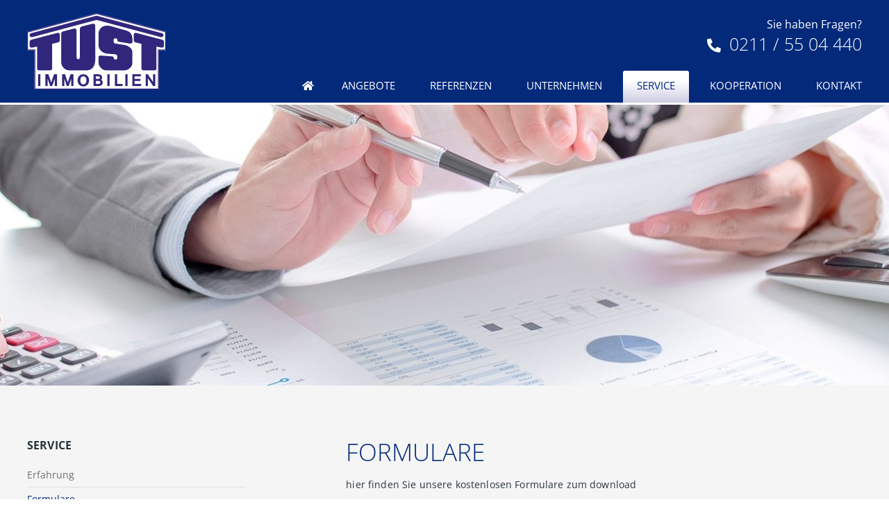

--- FILE ---
content_type: text/css
request_url: https://www.tust-immobilien.de/media/build/build.css?ver=6249d35e6e5a0525ee1a
body_size: 76603
content:
.gridlover{display:block;position:absolute;left:0;right:0;pointer-events:none;user-select:none;top:0;height:100%;z-index:100;background:linear-gradient(rgba(0,119,179,.6) 1px,transparent 0) 0 0/25px 1rem}
/*!
 * Font Awesome Pro 5.15.4 by @fontawesome - https://fontawesome.com
 * License - https://fontawesome.com/license (Commercial License)
 */@font-face{font-family:Font Awesome\ 5 Pro;font-style:normal;font-weight:400;font-display:block;src:url(/media/build/fa-regular-400-232215c73ce36816d36c5d9ae76e38fa.eot);src:url(/media/build/fa-regular-400-232215c73ce36816d36c5d9ae76e38fa.eot?#iefix) format("embedded-opentype"),url(/media/build/fa-regular-400-a3d7d331957546ae10ad69bb44b83a04.woff2) format("woff2"),url(/media/build/fa-regular-400-fb332093a8495d617b00df27293c0be6.woff) format("woff"),url(/media/build/fa-regular-400-9c6f2a1b2322ef037d3d44b2b1a201b4.ttf) format("truetype"),url(/media/build/fa-regular-400-e70221c01393a280c552b46acd239071.svg#fontawesome) format("svg")}.far{font-family:Font Awesome\ 5 Pro}
/*!
 * Font Awesome Pro 5.15.4 by @fontawesome - https://fontawesome.com
 * License - https://fontawesome.com/license (Commercial License)
 */@font-face{font-family:Font Awesome\ 5 Brands;font-style:normal;font-weight:400;font-display:block;src:url(/media/build/fa-brands-400-44893603b641fc72fb54ca1ec43ef839.eot);src:url(/media/build/fa-brands-400-44893603b641fc72fb54ca1ec43ef839.eot?#iefix) format("embedded-opentype"),url(/media/build/fa-brands-400-f4120760fb40152d1bdb109103063c13.woff2) format("woff2"),url(/media/build/fa-brands-400-fe6bd13bde2372904e439f0539642e64.woff) format("woff"),url(/media/build/fa-brands-400-198bce066a584daf3b208be81eb7f800.ttf) format("truetype"),url(/media/build/fa-brands-400-5bfa00172e97473860a96f18b340f3f5.svg#fontawesome) format("svg")}.fab,.far{font-weight:400}.fab{font-family:Font Awesome\ 5 Brands}
/*!
 * Font Awesome Pro 5.15.4 by @fontawesome - https://fontawesome.com
 * License - https://fontawesome.com/license (Commercial License)
 */@font-face{font-family:Font Awesome\ 5 Pro;font-style:normal;font-weight:900;font-display:block;src:url(/media/build/fa-solid-900-40e466986a41f3e0c329f64cdcaf8b9f.eot);src:url(/media/build/fa-solid-900-40e466986a41f3e0c329f64cdcaf8b9f.eot?#iefix) format("embedded-opentype"),url(/media/build/fa-solid-900-dbf1fc91f1beec2915123257ea4d58ef.woff2) format("woff2"),url(/media/build/fa-solid-900-9822daf6837cb0d212db5bd0837b2612.woff) format("woff"),url(/media/build/fa-solid-900-149d83e172c5a4b855ac26fcf41f3d74.ttf) format("truetype"),url(/media/build/fa-solid-900-601eb47a1dd75cb133dd8be8f8e5510f.svg#fontawesome) format("svg")}.fa,.fas{font-weight:900}
/*!
 * Font Awesome Pro 5.15.4 by @fontawesome - https://fontawesome.com
 * License - https://fontawesome.com/license (Commercial License)
 */@font-face{font-family:Font Awesome\ 5 Pro;font-style:normal;font-weight:300;font-display:block;src:url(/media/build/fa-light-300-8a4a5bd9264a7880103dba99d57e42ba.eot);src:url(/media/build/fa-light-300-8a4a5bd9264a7880103dba99d57e42ba.eot?#iefix) format("embedded-opentype"),url(/media/build/fa-light-300-b33449667ce61388905a97b13f01ea16.woff2) format("woff2"),url(/media/build/fa-light-300-5ce1b436780d4a536fbe0907ce99c719.woff) format("woff"),url(/media/build/fa-light-300-1c697cb0c37b13c7293c0de237ed26a0.ttf) format("truetype"),url(/media/build/fa-light-300-b3d910b716a9ddb821eeaf5303b2dc1f.svg#fontawesome) format("svg")}.fa,.fal,.fas{font-family:Font Awesome\ 5 Pro}.fal{font-weight:300}
/*!
 * Font Awesome Pro 5.15.4 by @fontawesome - https://fontawesome.com
 * License - https://fontawesome.com/license (Commercial License)
 */.fa,.fab,.fad,.fal,.far,.fas{-moz-osx-font-smoothing:grayscale;-webkit-font-smoothing:antialiased;display:inline-block;font-style:normal;font-variant:normal;text-rendering:auto;line-height:1}.fa-lg{font-size:1.33333em;line-height:.75em;vertical-align:-.0667em}.fa-xs{font-size:.75em}.fa-sm{font-size:.875em}.fa-1x{font-size:1em}.fa-2x{font-size:2em}.fa-3x{font-size:3em}.fa-4x{font-size:4em}.fa-5x{font-size:5em}.fa-6x{font-size:6em}.fa-7x{font-size:7em}.fa-8x{font-size:8em}.fa-9x{font-size:9em}.fa-10x{font-size:10em}.fa-fw{text-align:center;width:1.25em}.fa-ul{list-style-type:none;margin-left:2.5em;padding-left:0}.fa-ul>li{position:relative}.fa-li{left:-2em;position:absolute;text-align:center;width:2em;line-height:inherit}.fa-border{border:.08em solid #eee;border-radius:.1em;padding:.2em .25em .15em}.fa-pull-left{float:left}.fa-pull-right{float:right}.fa.fa-pull-left,.fab.fa-pull-left,.fal.fa-pull-left,.far.fa-pull-left,.fas.fa-pull-left{margin-right:.3em}.fa.fa-pull-right,.fab.fa-pull-right,.fal.fa-pull-right,.far.fa-pull-right,.fas.fa-pull-right{margin-left:.3em}.fa-spin{animation:fa-spin 2s linear infinite}.fa-pulse{animation:fa-spin 1s steps(8) infinite}@keyframes fa-spin{0%{transform:rotate(0deg)}to{transform:rotate(1turn)}}.fa-rotate-90{-ms-filter:"progid:DXImageTransform.Microsoft.BasicImage(rotation=1)";transform:rotate(90deg)}.fa-rotate-180{-ms-filter:"progid:DXImageTransform.Microsoft.BasicImage(rotation=2)";transform:rotate(180deg)}.fa-rotate-270{-ms-filter:"progid:DXImageTransform.Microsoft.BasicImage(rotation=3)";transform:rotate(270deg)}.fa-flip-horizontal{-ms-filter:"progid:DXImageTransform.Microsoft.BasicImage(rotation=0, mirror=1)";transform:scaleX(-1)}.fa-flip-vertical{transform:scaleY(-1)}.fa-flip-both,.fa-flip-horizontal.fa-flip-vertical,.fa-flip-vertical{-ms-filter:"progid:DXImageTransform.Microsoft.BasicImage(rotation=2, mirror=1)"}.fa-flip-both,.fa-flip-horizontal.fa-flip-vertical{transform:scale(-1)}:root .fa-flip-both,:root .fa-flip-horizontal,:root .fa-flip-vertical,:root .fa-rotate-90,:root .fa-rotate-180,:root .fa-rotate-270{filter:none}.fa-stack{display:inline-block;height:2em;line-height:2em;position:relative;vertical-align:middle;width:2.5em}.fa-stack-1x,.fa-stack-2x{left:0;position:absolute;text-align:center;width:100%}.fa-stack-1x{line-height:inherit}.fa-stack-2x{font-size:2em}.fa-inverse{color:#fff}.fa-500px:before{content:"\f26e"}.fa-abacus:before{content:"\f640"}.fa-accessible-icon:before{content:"\f368"}.fa-accusoft:before{content:"\f369"}.fa-acorn:before{content:"\f6ae"}.fa-acquisitions-incorporated:before{content:"\f6af"}.fa-ad:before{content:"\f641"}.fa-address-book:before{content:"\f2b9"}.fa-address-card:before{content:"\f2bb"}.fa-adjust:before{content:"\f042"}.fa-adn:before{content:"\f170"}.fa-adversal:before{content:"\f36a"}.fa-affiliatetheme:before{content:"\f36b"}.fa-air-conditioner:before{content:"\f8f4"}.fa-air-freshener:before{content:"\f5d0"}.fa-airbnb:before{content:"\f834"}.fa-alarm-clock:before{content:"\f34e"}.fa-alarm-exclamation:before{content:"\f843"}.fa-alarm-plus:before{content:"\f844"}.fa-alarm-snooze:before{content:"\f845"}.fa-album:before{content:"\f89f"}.fa-album-collection:before{content:"\f8a0"}.fa-algolia:before{content:"\f36c"}.fa-alicorn:before{content:"\f6b0"}.fa-alien:before{content:"\f8f5"}.fa-alien-monster:before{content:"\f8f6"}.fa-align-center:before{content:"\f037"}.fa-align-justify:before{content:"\f039"}.fa-align-left:before{content:"\f036"}.fa-align-right:before{content:"\f038"}.fa-align-slash:before{content:"\f846"}.fa-alipay:before{content:"\f642"}.fa-allergies:before{content:"\f461"}.fa-amazon:before{content:"\f270"}.fa-amazon-pay:before{content:"\f42c"}.fa-ambulance:before{content:"\f0f9"}.fa-american-sign-language-interpreting:before{content:"\f2a3"}.fa-amilia:before{content:"\f36d"}.fa-amp-guitar:before{content:"\f8a1"}.fa-analytics:before{content:"\f643"}.fa-anchor:before{content:"\f13d"}.fa-android:before{content:"\f17b"}.fa-angel:before{content:"\f779"}.fa-angellist:before{content:"\f209"}.fa-angle-double-down:before{content:"\f103"}.fa-angle-double-left:before{content:"\f100"}.fa-angle-double-right:before{content:"\f101"}.fa-angle-double-up:before{content:"\f102"}.fa-angle-down:before{content:"\f107"}.fa-angle-left:before{content:"\f104"}.fa-angle-right:before{content:"\f105"}.fa-angle-up:before{content:"\f106"}.fa-angry:before{content:"\f556"}.fa-angrycreative:before{content:"\f36e"}.fa-angular:before{content:"\f420"}.fa-ankh:before{content:"\f644"}.fa-app-store:before{content:"\f36f"}.fa-app-store-ios:before{content:"\f370"}.fa-apper:before{content:"\f371"}.fa-apple:before{content:"\f179"}.fa-apple-alt:before{content:"\f5d1"}.fa-apple-crate:before{content:"\f6b1"}.fa-apple-pay:before{content:"\f415"}.fa-archive:before{content:"\f187"}.fa-archway:before{content:"\f557"}.fa-arrow-alt-circle-down:before{content:"\f358"}.fa-arrow-alt-circle-left:before{content:"\f359"}.fa-arrow-alt-circle-right:before{content:"\f35a"}.fa-arrow-alt-circle-up:before{content:"\f35b"}.fa-arrow-alt-down:before{content:"\f354"}.fa-arrow-alt-from-bottom:before{content:"\f346"}.fa-arrow-alt-from-left:before{content:"\f347"}.fa-arrow-alt-from-right:before{content:"\f348"}.fa-arrow-alt-from-top:before{content:"\f349"}.fa-arrow-alt-left:before{content:"\f355"}.fa-arrow-alt-right:before{content:"\f356"}.fa-arrow-alt-square-down:before{content:"\f350"}.fa-arrow-alt-square-left:before{content:"\f351"}.fa-arrow-alt-square-right:before{content:"\f352"}.fa-arrow-alt-square-up:before{content:"\f353"}.fa-arrow-alt-to-bottom:before{content:"\f34a"}.fa-arrow-alt-to-left:before{content:"\f34b"}.fa-arrow-alt-to-right:before{content:"\f34c"}.fa-arrow-alt-to-top:before{content:"\f34d"}.fa-arrow-alt-up:before{content:"\f357"}.fa-arrow-circle-down:before{content:"\f0ab"}.fa-arrow-circle-left:before{content:"\f0a8"}.fa-arrow-circle-right:before{content:"\f0a9"}.fa-arrow-circle-up:before{content:"\f0aa"}.fa-arrow-down:before{content:"\f063"}.fa-arrow-from-bottom:before{content:"\f342"}.fa-arrow-from-left:before{content:"\f343"}.fa-arrow-from-right:before{content:"\f344"}.fa-arrow-from-top:before{content:"\f345"}.fa-arrow-left:before{content:"\f060"}.fa-arrow-right:before{content:"\f061"}.fa-arrow-square-down:before{content:"\f339"}.fa-arrow-square-left:before{content:"\f33a"}.fa-arrow-square-right:before{content:"\f33b"}.fa-arrow-square-up:before{content:"\f33c"}.fa-arrow-to-bottom:before{content:"\f33d"}.fa-arrow-to-left:before{content:"\f33e"}.fa-arrow-to-right:before{content:"\f340"}.fa-arrow-to-top:before{content:"\f341"}.fa-arrow-up:before{content:"\f062"}.fa-arrows:before{content:"\f047"}.fa-arrows-alt:before{content:"\f0b2"}.fa-arrows-alt-h:before{content:"\f337"}.fa-arrows-alt-v:before{content:"\f338"}.fa-arrows-h:before{content:"\f07e"}.fa-arrows-v:before{content:"\f07d"}.fa-artstation:before{content:"\f77a"}.fa-assistive-listening-systems:before{content:"\f2a2"}.fa-asterisk:before{content:"\f069"}.fa-asymmetrik:before{content:"\f372"}.fa-at:before{content:"\f1fa"}.fa-atlas:before{content:"\f558"}.fa-atlassian:before{content:"\f77b"}.fa-atom:before{content:"\f5d2"}.fa-atom-alt:before{content:"\f5d3"}.fa-audible:before{content:"\f373"}.fa-audio-description:before{content:"\f29e"}.fa-autoprefixer:before{content:"\f41c"}.fa-avianex:before{content:"\f374"}.fa-aviato:before{content:"\f421"}.fa-award:before{content:"\f559"}.fa-aws:before{content:"\f375"}.fa-axe:before{content:"\f6b2"}.fa-axe-battle:before{content:"\f6b3"}.fa-baby:before{content:"\f77c"}.fa-baby-carriage:before{content:"\f77d"}.fa-backpack:before{content:"\f5d4"}.fa-backspace:before{content:"\f55a"}.fa-backward:before{content:"\f04a"}.fa-bacon:before{content:"\f7e5"}.fa-bacteria:before{content:"\e059"}.fa-bacterium:before{content:"\e05a"}.fa-badge:before{content:"\f335"}.fa-badge-check:before{content:"\f336"}.fa-badge-dollar:before{content:"\f645"}.fa-badge-percent:before{content:"\f646"}.fa-badge-sheriff:before{content:"\f8a2"}.fa-badger-honey:before{content:"\f6b4"}.fa-bags-shopping:before{content:"\f847"}.fa-bahai:before{content:"\f666"}.fa-balance-scale:before{content:"\f24e"}.fa-balance-scale-left:before{content:"\f515"}.fa-balance-scale-right:before{content:"\f516"}.fa-ball-pile:before{content:"\f77e"}.fa-ballot:before{content:"\f732"}.fa-ballot-check:before{content:"\f733"}.fa-ban:before{content:"\f05e"}.fa-band-aid:before{content:"\f462"}.fa-bandcamp:before{content:"\f2d5"}.fa-banjo:before{content:"\f8a3"}.fa-barcode:before{content:"\f02a"}.fa-barcode-alt:before{content:"\f463"}.fa-barcode-read:before{content:"\f464"}.fa-barcode-scan:before{content:"\f465"}.fa-bars:before{content:"\f0c9"}.fa-baseball:before{content:"\f432"}.fa-baseball-ball:before{content:"\f433"}.fa-basketball-ball:before{content:"\f434"}.fa-basketball-hoop:before{content:"\f435"}.fa-bat:before{content:"\f6b5"}.fa-bath:before{content:"\f2cd"}.fa-battery-bolt:before{content:"\f376"}.fa-battery-empty:before{content:"\f244"}.fa-battery-full:before{content:"\f240"}.fa-battery-half:before{content:"\f242"}.fa-battery-quarter:before{content:"\f243"}.fa-battery-slash:before{content:"\f377"}.fa-battery-three-quarters:before{content:"\f241"}.fa-battle-net:before{content:"\f835"}.fa-bed:before{content:"\f236"}.fa-bed-alt:before{content:"\f8f7"}.fa-bed-bunk:before{content:"\f8f8"}.fa-bed-empty:before{content:"\f8f9"}.fa-beer:before{content:"\f0fc"}.fa-behance:before{content:"\f1b4"}.fa-behance-square:before{content:"\f1b5"}.fa-bell:before{content:"\f0f3"}.fa-bell-exclamation:before{content:"\f848"}.fa-bell-on:before{content:"\f8fa"}.fa-bell-plus:before{content:"\f849"}.fa-bell-school:before{content:"\f5d5"}.fa-bell-school-slash:before{content:"\f5d6"}.fa-bell-slash:before{content:"\f1f6"}.fa-bells:before{content:"\f77f"}.fa-betamax:before{content:"\f8a4"}.fa-bezier-curve:before{content:"\f55b"}.fa-bible:before{content:"\f647"}.fa-bicycle:before{content:"\f206"}.fa-biking:before{content:"\f84a"}.fa-biking-mountain:before{content:"\f84b"}.fa-bimobject:before{content:"\f378"}.fa-binoculars:before{content:"\f1e5"}.fa-biohazard:before{content:"\f780"}.fa-birthday-cake:before{content:"\f1fd"}.fa-bitbucket:before{content:"\f171"}.fa-bitcoin:before{content:"\f379"}.fa-bity:before{content:"\f37a"}.fa-black-tie:before{content:"\f27e"}.fa-blackberry:before{content:"\f37b"}.fa-blanket:before{content:"\f498"}.fa-blender:before{content:"\f517"}.fa-blender-phone:before{content:"\f6b6"}.fa-blind:before{content:"\f29d"}.fa-blinds:before{content:"\f8fb"}.fa-blinds-open:before{content:"\f8fc"}.fa-blinds-raised:before{content:"\f8fd"}.fa-blog:before{content:"\f781"}.fa-blogger:before{content:"\f37c"}.fa-blogger-b:before{content:"\f37d"}.fa-bluetooth:before{content:"\f293"}.fa-bluetooth-b:before{content:"\f294"}.fa-bold:before{content:"\f032"}.fa-bolt:before{content:"\f0e7"}.fa-bomb:before{content:"\f1e2"}.fa-bone:before{content:"\f5d7"}.fa-bone-break:before{content:"\f5d8"}.fa-bong:before{content:"\f55c"}.fa-book:before{content:"\f02d"}.fa-book-alt:before{content:"\f5d9"}.fa-book-dead:before{content:"\f6b7"}.fa-book-heart:before{content:"\f499"}.fa-book-medical:before{content:"\f7e6"}.fa-book-open:before{content:"\f518"}.fa-book-reader:before{content:"\f5da"}.fa-book-spells:before{content:"\f6b8"}.fa-book-user:before{content:"\f7e7"}.fa-bookmark:before{content:"\f02e"}.fa-books:before{content:"\f5db"}.fa-books-medical:before{content:"\f7e8"}.fa-boombox:before{content:"\f8a5"}.fa-boot:before{content:"\f782"}.fa-booth-curtain:before{content:"\f734"}.fa-bootstrap:before{content:"\f836"}.fa-border-all:before{content:"\f84c"}.fa-border-bottom:before{content:"\f84d"}.fa-border-center-h:before{content:"\f89c"}.fa-border-center-v:before{content:"\f89d"}.fa-border-inner:before{content:"\f84e"}.fa-border-left:before{content:"\f84f"}.fa-border-none:before{content:"\f850"}.fa-border-outer:before{content:"\f851"}.fa-border-right:before{content:"\f852"}.fa-border-style:before{content:"\f853"}.fa-border-style-alt:before{content:"\f854"}.fa-border-top:before{content:"\f855"}.fa-bow-arrow:before{content:"\f6b9"}.fa-bowling-ball:before{content:"\f436"}.fa-bowling-pins:before{content:"\f437"}.fa-box:before{content:"\f466"}.fa-box-alt:before{content:"\f49a"}.fa-box-ballot:before{content:"\f735"}.fa-box-check:before{content:"\f467"}.fa-box-fragile:before{content:"\f49b"}.fa-box-full:before{content:"\f49c"}.fa-box-heart:before{content:"\f49d"}.fa-box-open:before{content:"\f49e"}.fa-box-tissue:before{content:"\e05b"}.fa-box-up:before{content:"\f49f"}.fa-box-usd:before{content:"\f4a0"}.fa-boxes:before{content:"\f468"}.fa-boxes-alt:before{content:"\f4a1"}.fa-boxing-glove:before{content:"\f438"}.fa-brackets:before{content:"\f7e9"}.fa-brackets-curly:before{content:"\f7ea"}.fa-braille:before{content:"\f2a1"}.fa-brain:before{content:"\f5dc"}.fa-bread-loaf:before{content:"\f7eb"}.fa-bread-slice:before{content:"\f7ec"}.fa-briefcase:before{content:"\f0b1"}.fa-briefcase-medical:before{content:"\f469"}.fa-bring-forward:before{content:"\f856"}.fa-bring-front:before{content:"\f857"}.fa-broadcast-tower:before{content:"\f519"}.fa-broom:before{content:"\f51a"}.fa-browser:before{content:"\f37e"}.fa-brush:before{content:"\f55d"}.fa-btc:before{content:"\f15a"}.fa-buffer:before{content:"\f837"}.fa-bug:before{content:"\f188"}.fa-building:before{content:"\f1ad"}.fa-bullhorn:before{content:"\f0a1"}.fa-bullseye:before{content:"\f140"}.fa-bullseye-arrow:before{content:"\f648"}.fa-bullseye-pointer:before{content:"\f649"}.fa-burger-soda:before{content:"\f858"}.fa-burn:before{content:"\f46a"}.fa-buromobelexperte:before{content:"\f37f"}.fa-burrito:before{content:"\f7ed"}.fa-bus:before{content:"\f207"}.fa-bus-alt:before{content:"\f55e"}.fa-bus-school:before{content:"\f5dd"}.fa-business-time:before{content:"\f64a"}.fa-buy-n-large:before{content:"\f8a6"}.fa-buysellads:before{content:"\f20d"}.fa-cabinet-filing:before{content:"\f64b"}.fa-cactus:before{content:"\f8a7"}.fa-calculator:before{content:"\f1ec"}.fa-calculator-alt:before{content:"\f64c"}.fa-calendar:before{content:"\f133"}.fa-calendar-alt:before{content:"\f073"}.fa-calendar-check:before{content:"\f274"}.fa-calendar-day:before{content:"\f783"}.fa-calendar-edit:before{content:"\f333"}.fa-calendar-exclamation:before{content:"\f334"}.fa-calendar-minus:before{content:"\f272"}.fa-calendar-plus:before{content:"\f271"}.fa-calendar-star:before{content:"\f736"}.fa-calendar-times:before{content:"\f273"}.fa-calendar-week:before{content:"\f784"}.fa-camcorder:before{content:"\f8a8"}.fa-camera:before{content:"\f030"}.fa-camera-alt:before{content:"\f332"}.fa-camera-home:before{content:"\f8fe"}.fa-camera-movie:before{content:"\f8a9"}.fa-camera-polaroid:before{content:"\f8aa"}.fa-camera-retro:before{content:"\f083"}.fa-campfire:before{content:"\f6ba"}.fa-campground:before{content:"\f6bb"}.fa-canadian-maple-leaf:before{content:"\f785"}.fa-candle-holder:before{content:"\f6bc"}.fa-candy-cane:before{content:"\f786"}.fa-candy-corn:before{content:"\f6bd"}.fa-cannabis:before{content:"\f55f"}.fa-capsules:before{content:"\f46b"}.fa-car:before{content:"\f1b9"}.fa-car-alt:before{content:"\f5de"}.fa-car-battery:before{content:"\f5df"}.fa-car-building:before{content:"\f859"}.fa-car-bump:before{content:"\f5e0"}.fa-car-bus:before{content:"\f85a"}.fa-car-crash:before{content:"\f5e1"}.fa-car-garage:before{content:"\f5e2"}.fa-car-mechanic:before{content:"\f5e3"}.fa-car-side:before{content:"\f5e4"}.fa-car-tilt:before{content:"\f5e5"}.fa-car-wash:before{content:"\f5e6"}.fa-caravan:before{content:"\f8ff"}.fa-caravan-alt:before{content:"\e000"}.fa-caret-circle-down:before{content:"\f32d"}.fa-caret-circle-left:before{content:"\f32e"}.fa-caret-circle-right:before{content:"\f330"}.fa-caret-circle-up:before{content:"\f331"}.fa-caret-down:before{content:"\f0d7"}.fa-caret-left:before{content:"\f0d9"}.fa-caret-right:before{content:"\f0da"}.fa-caret-square-down:before{content:"\f150"}.fa-caret-square-left:before{content:"\f191"}.fa-caret-square-right:before{content:"\f152"}.fa-caret-square-up:before{content:"\f151"}.fa-caret-up:before{content:"\f0d8"}.fa-carrot:before{content:"\f787"}.fa-cars:before{content:"\f85b"}.fa-cart-arrow-down:before{content:"\f218"}.fa-cart-plus:before{content:"\f217"}.fa-cash-register:before{content:"\f788"}.fa-cassette-tape:before{content:"\f8ab"}.fa-cat:before{content:"\f6be"}.fa-cat-space:before{content:"\e001"}.fa-cauldron:before{content:"\f6bf"}.fa-cc-amazon-pay:before{content:"\f42d"}.fa-cc-amex:before{content:"\f1f3"}.fa-cc-apple-pay:before{content:"\f416"}.fa-cc-diners-club:before{content:"\f24c"}.fa-cc-discover:before{content:"\f1f2"}.fa-cc-jcb:before{content:"\f24b"}.fa-cc-mastercard:before{content:"\f1f1"}.fa-cc-paypal:before{content:"\f1f4"}.fa-cc-stripe:before{content:"\f1f5"}.fa-cc-visa:before{content:"\f1f0"}.fa-cctv:before{content:"\f8ac"}.fa-centercode:before{content:"\f380"}.fa-centos:before{content:"\f789"}.fa-certificate:before{content:"\f0a3"}.fa-chair:before{content:"\f6c0"}.fa-chair-office:before{content:"\f6c1"}.fa-chalkboard:before{content:"\f51b"}.fa-chalkboard-teacher:before{content:"\f51c"}.fa-charging-station:before{content:"\f5e7"}.fa-chart-area:before{content:"\f1fe"}.fa-chart-bar:before{content:"\f080"}.fa-chart-line:before{content:"\f201"}.fa-chart-line-down:before{content:"\f64d"}.fa-chart-network:before{content:"\f78a"}.fa-chart-pie:before{content:"\f200"}.fa-chart-pie-alt:before{content:"\f64e"}.fa-chart-scatter:before{content:"\f7ee"}.fa-check:before{content:"\f00c"}.fa-check-circle:before{content:"\f058"}.fa-check-double:before{content:"\f560"}.fa-check-square:before{content:"\f14a"}.fa-cheese:before{content:"\f7ef"}.fa-cheese-swiss:before{content:"\f7f0"}.fa-cheeseburger:before{content:"\f7f1"}.fa-chess:before{content:"\f439"}.fa-chess-bishop:before{content:"\f43a"}.fa-chess-bishop-alt:before{content:"\f43b"}.fa-chess-board:before{content:"\f43c"}.fa-chess-clock:before{content:"\f43d"}.fa-chess-clock-alt:before{content:"\f43e"}.fa-chess-king:before{content:"\f43f"}.fa-chess-king-alt:before{content:"\f440"}.fa-chess-knight:before{content:"\f441"}.fa-chess-knight-alt:before{content:"\f442"}.fa-chess-pawn:before{content:"\f443"}.fa-chess-pawn-alt:before{content:"\f444"}.fa-chess-queen:before{content:"\f445"}.fa-chess-queen-alt:before{content:"\f446"}.fa-chess-rook:before{content:"\f447"}.fa-chess-rook-alt:before{content:"\f448"}.fa-chevron-circle-down:before{content:"\f13a"}.fa-chevron-circle-left:before{content:"\f137"}.fa-chevron-circle-right:before{content:"\f138"}.fa-chevron-circle-up:before{content:"\f139"}.fa-chevron-double-down:before{content:"\f322"}.fa-chevron-double-left:before{content:"\f323"}.fa-chevron-double-right:before{content:"\f324"}.fa-chevron-double-up:before{content:"\f325"}.fa-chevron-down:before{content:"\f078"}.fa-chevron-left:before{content:"\f053"}.fa-chevron-right:before{content:"\f054"}.fa-chevron-square-down:before{content:"\f329"}.fa-chevron-square-left:before{content:"\f32a"}.fa-chevron-square-right:before{content:"\f32b"}.fa-chevron-square-up:before{content:"\f32c"}.fa-chevron-up:before{content:"\f077"}.fa-child:before{content:"\f1ae"}.fa-chimney:before{content:"\f78b"}.fa-chrome:before{content:"\f268"}.fa-chromecast:before{content:"\f838"}.fa-church:before{content:"\f51d"}.fa-circle:before{content:"\f111"}.fa-circle-notch:before{content:"\f1ce"}.fa-city:before{content:"\f64f"}.fa-clarinet:before{content:"\f8ad"}.fa-claw-marks:before{content:"\f6c2"}.fa-clinic-medical:before{content:"\f7f2"}.fa-clipboard:before{content:"\f328"}.fa-clipboard-check:before{content:"\f46c"}.fa-clipboard-list:before{content:"\f46d"}.fa-clipboard-list-check:before{content:"\f737"}.fa-clipboard-prescription:before{content:"\f5e8"}.fa-clipboard-user:before{content:"\f7f3"}.fa-clock:before{content:"\f017"}.fa-clone:before{content:"\f24d"}.fa-closed-captioning:before{content:"\f20a"}.fa-cloud:before{content:"\f0c2"}.fa-cloud-download:before{content:"\f0ed"}.fa-cloud-download-alt:before{content:"\f381"}.fa-cloud-drizzle:before{content:"\f738"}.fa-cloud-hail:before{content:"\f739"}.fa-cloud-hail-mixed:before{content:"\f73a"}.fa-cloud-meatball:before{content:"\f73b"}.fa-cloud-moon:before{content:"\f6c3"}.fa-cloud-moon-rain:before{content:"\f73c"}.fa-cloud-music:before{content:"\f8ae"}.fa-cloud-rain:before{content:"\f73d"}.fa-cloud-rainbow:before{content:"\f73e"}.fa-cloud-showers:before{content:"\f73f"}.fa-cloud-showers-heavy:before{content:"\f740"}.fa-cloud-sleet:before{content:"\f741"}.fa-cloud-snow:before{content:"\f742"}.fa-cloud-sun:before{content:"\f6c4"}.fa-cloud-sun-rain:before{content:"\f743"}.fa-cloud-upload:before{content:"\f0ee"}.fa-cloud-upload-alt:before{content:"\f382"}.fa-cloudflare:before{content:"\e07d"}.fa-clouds:before{content:"\f744"}.fa-clouds-moon:before{content:"\f745"}.fa-clouds-sun:before{content:"\f746"}.fa-cloudscale:before{content:"\f383"}.fa-cloudsmith:before{content:"\f384"}.fa-cloudversify:before{content:"\f385"}.fa-club:before{content:"\f327"}.fa-cocktail:before{content:"\f561"}.fa-code:before{content:"\f121"}.fa-code-branch:before{content:"\f126"}.fa-code-commit:before{content:"\f386"}.fa-code-merge:before{content:"\f387"}.fa-codepen:before{content:"\f1cb"}.fa-codiepie:before{content:"\f284"}.fa-coffee:before{content:"\f0f4"}.fa-coffee-pot:before{content:"\e002"}.fa-coffee-togo:before{content:"\f6c5"}.fa-coffin:before{content:"\f6c6"}.fa-coffin-cross:before{content:"\e051"}.fa-cog:before{content:"\f013"}.fa-cogs:before{content:"\f085"}.fa-coin:before{content:"\f85c"}.fa-coins:before{content:"\f51e"}.fa-columns:before{content:"\f0db"}.fa-comet:before{content:"\e003"}.fa-comment:before{content:"\f075"}.fa-comment-alt:before{content:"\f27a"}.fa-comment-alt-check:before{content:"\f4a2"}.fa-comment-alt-dollar:before{content:"\f650"}.fa-comment-alt-dots:before{content:"\f4a3"}.fa-comment-alt-edit:before{content:"\f4a4"}.fa-comment-alt-exclamation:before{content:"\f4a5"}.fa-comment-alt-lines:before{content:"\f4a6"}.fa-comment-alt-medical:before{content:"\f7f4"}.fa-comment-alt-minus:before{content:"\f4a7"}.fa-comment-alt-music:before{content:"\f8af"}.fa-comment-alt-plus:before{content:"\f4a8"}.fa-comment-alt-slash:before{content:"\f4a9"}.fa-comment-alt-smile:before{content:"\f4aa"}.fa-comment-alt-times:before{content:"\f4ab"}.fa-comment-check:before{content:"\f4ac"}.fa-comment-dollar:before{content:"\f651"}.fa-comment-dots:before{content:"\f4ad"}.fa-comment-edit:before{content:"\f4ae"}.fa-comment-exclamation:before{content:"\f4af"}.fa-comment-lines:before{content:"\f4b0"}.fa-comment-medical:before{content:"\f7f5"}.fa-comment-minus:before{content:"\f4b1"}.fa-comment-music:before{content:"\f8b0"}.fa-comment-plus:before{content:"\f4b2"}.fa-comment-slash:before{content:"\f4b3"}.fa-comment-smile:before{content:"\f4b4"}.fa-comment-times:before{content:"\f4b5"}.fa-comments:before{content:"\f086"}.fa-comments-alt:before{content:"\f4b6"}.fa-comments-alt-dollar:before{content:"\f652"}.fa-comments-dollar:before{content:"\f653"}.fa-compact-disc:before{content:"\f51f"}.fa-compass:before{content:"\f14e"}.fa-compass-slash:before{content:"\f5e9"}.fa-compress:before{content:"\f066"}.fa-compress-alt:before{content:"\f422"}.fa-compress-arrows-alt:before{content:"\f78c"}.fa-compress-wide:before{content:"\f326"}.fa-computer-classic:before{content:"\f8b1"}.fa-computer-speaker:before{content:"\f8b2"}.fa-concierge-bell:before{content:"\f562"}.fa-confluence:before{content:"\f78d"}.fa-connectdevelop:before{content:"\f20e"}.fa-construction:before{content:"\f85d"}.fa-container-storage:before{content:"\f4b7"}.fa-contao:before{content:"\f26d"}.fa-conveyor-belt:before{content:"\f46e"}.fa-conveyor-belt-alt:before{content:"\f46f"}.fa-cookie:before{content:"\f563"}.fa-cookie-bite:before{content:"\f564"}.fa-copy:before{content:"\f0c5"}.fa-copyright:before{content:"\f1f9"}.fa-corn:before{content:"\f6c7"}.fa-cotton-bureau:before{content:"\f89e"}.fa-couch:before{content:"\f4b8"}.fa-cow:before{content:"\f6c8"}.fa-cowbell:before{content:"\f8b3"}.fa-cowbell-more:before{content:"\f8b4"}.fa-cpanel:before{content:"\f388"}.fa-creative-commons:before{content:"\f25e"}.fa-creative-commons-by:before{content:"\f4e7"}.fa-creative-commons-nc:before{content:"\f4e8"}.fa-creative-commons-nc-eu:before{content:"\f4e9"}.fa-creative-commons-nc-jp:before{content:"\f4ea"}.fa-creative-commons-nd:before{content:"\f4eb"}.fa-creative-commons-pd:before{content:"\f4ec"}.fa-creative-commons-pd-alt:before{content:"\f4ed"}.fa-creative-commons-remix:before{content:"\f4ee"}.fa-creative-commons-sa:before{content:"\f4ef"}.fa-creative-commons-sampling:before{content:"\f4f0"}.fa-creative-commons-sampling-plus:before{content:"\f4f1"}.fa-creative-commons-share:before{content:"\f4f2"}.fa-creative-commons-zero:before{content:"\f4f3"}.fa-credit-card:before{content:"\f09d"}.fa-credit-card-blank:before{content:"\f389"}.fa-credit-card-front:before{content:"\f38a"}.fa-cricket:before{content:"\f449"}.fa-critical-role:before{content:"\f6c9"}.fa-croissant:before{content:"\f7f6"}.fa-crop:before{content:"\f125"}.fa-crop-alt:before{content:"\f565"}.fa-cross:before{content:"\f654"}.fa-crosshairs:before{content:"\f05b"}.fa-crow:before{content:"\f520"}.fa-crown:before{content:"\f521"}.fa-crutch:before{content:"\f7f7"}.fa-crutches:before{content:"\f7f8"}.fa-css3:before{content:"\f13c"}.fa-css3-alt:before{content:"\f38b"}.fa-cube:before{content:"\f1b2"}.fa-cubes:before{content:"\f1b3"}.fa-curling:before{content:"\f44a"}.fa-cut:before{content:"\f0c4"}.fa-cuttlefish:before{content:"\f38c"}.fa-d-and-d:before{content:"\f38d"}.fa-d-and-d-beyond:before{content:"\f6ca"}.fa-dagger:before{content:"\f6cb"}.fa-dailymotion:before{content:"\e052"}.fa-dashcube:before{content:"\f210"}.fa-database:before{content:"\f1c0"}.fa-deaf:before{content:"\f2a4"}.fa-debug:before{content:"\f7f9"}.fa-deer:before{content:"\f78e"}.fa-deer-rudolph:before{content:"\f78f"}.fa-deezer:before{content:"\e077"}.fa-delicious:before{content:"\f1a5"}.fa-democrat:before{content:"\f747"}.fa-deploydog:before{content:"\f38e"}.fa-deskpro:before{content:"\f38f"}.fa-desktop:before{content:"\f108"}.fa-desktop-alt:before{content:"\f390"}.fa-dev:before{content:"\f6cc"}.fa-deviantart:before{content:"\f1bd"}.fa-dewpoint:before{content:"\f748"}.fa-dharmachakra:before{content:"\f655"}.fa-dhl:before{content:"\f790"}.fa-diagnoses:before{content:"\f470"}.fa-diamond:before{content:"\f219"}.fa-diaspora:before{content:"\f791"}.fa-dice:before{content:"\f522"}.fa-dice-d10:before{content:"\f6cd"}.fa-dice-d12:before{content:"\f6ce"}.fa-dice-d20:before{content:"\f6cf"}.fa-dice-d4:before{content:"\f6d0"}.fa-dice-d6:before{content:"\f6d1"}.fa-dice-d8:before{content:"\f6d2"}.fa-dice-five:before{content:"\f523"}.fa-dice-four:before{content:"\f524"}.fa-dice-one:before{content:"\f525"}.fa-dice-six:before{content:"\f526"}.fa-dice-three:before{content:"\f527"}.fa-dice-two:before{content:"\f528"}.fa-digg:before{content:"\f1a6"}.fa-digging:before{content:"\f85e"}.fa-digital-ocean:before{content:"\f391"}.fa-digital-tachograph:before{content:"\f566"}.fa-diploma:before{content:"\f5ea"}.fa-directions:before{content:"\f5eb"}.fa-disc-drive:before{content:"\f8b5"}.fa-discord:before{content:"\f392"}.fa-discourse:before{content:"\f393"}.fa-disease:before{content:"\f7fa"}.fa-divide:before{content:"\f529"}.fa-dizzy:before{content:"\f567"}.fa-dna:before{content:"\f471"}.fa-do-not-enter:before{content:"\f5ec"}.fa-dochub:before{content:"\f394"}.fa-docker:before{content:"\f395"}.fa-dog:before{content:"\f6d3"}.fa-dog-leashed:before{content:"\f6d4"}.fa-dollar-sign:before{content:"\f155"}.fa-dolly:before{content:"\f472"}.fa-dolly-empty:before{content:"\f473"}.fa-dolly-flatbed:before{content:"\f474"}.fa-dolly-flatbed-alt:before{content:"\f475"}.fa-dolly-flatbed-empty:before{content:"\f476"}.fa-donate:before{content:"\f4b9"}.fa-door-closed:before{content:"\f52a"}.fa-door-open:before{content:"\f52b"}.fa-dot-circle:before{content:"\f192"}.fa-dove:before{content:"\f4ba"}.fa-download:before{content:"\f019"}.fa-draft2digital:before{content:"\f396"}.fa-drafting-compass:before{content:"\f568"}.fa-dragon:before{content:"\f6d5"}.fa-draw-circle:before{content:"\f5ed"}.fa-draw-polygon:before{content:"\f5ee"}.fa-draw-square:before{content:"\f5ef"}.fa-dreidel:before{content:"\f792"}.fa-dribbble:before{content:"\f17d"}.fa-dribbble-square:before{content:"\f397"}.fa-drone:before{content:"\f85f"}.fa-drone-alt:before{content:"\f860"}.fa-dropbox:before{content:"\f16b"}.fa-drum:before{content:"\f569"}.fa-drum-steelpan:before{content:"\f56a"}.fa-drumstick:before{content:"\f6d6"}.fa-drumstick-bite:before{content:"\f6d7"}.fa-drupal:before{content:"\f1a9"}.fa-dryer:before{content:"\f861"}.fa-dryer-alt:before{content:"\f862"}.fa-duck:before{content:"\f6d8"}.fa-dumbbell:before{content:"\f44b"}.fa-dumpster:before{content:"\f793"}.fa-dumpster-fire:before{content:"\f794"}.fa-dungeon:before{content:"\f6d9"}.fa-dyalog:before{content:"\f399"}.fa-ear:before{content:"\f5f0"}.fa-ear-muffs:before{content:"\f795"}.fa-earlybirds:before{content:"\f39a"}.fa-ebay:before{content:"\f4f4"}.fa-eclipse:before{content:"\f749"}.fa-eclipse-alt:before{content:"\f74a"}.fa-edge:before{content:"\f282"}.fa-edge-legacy:before{content:"\e078"}.fa-edit:before{content:"\f044"}.fa-egg:before{content:"\f7fb"}.fa-egg-fried:before{content:"\f7fc"}.fa-eject:before{content:"\f052"}.fa-elementor:before{content:"\f430"}.fa-elephant:before{content:"\f6da"}.fa-ellipsis-h:before{content:"\f141"}.fa-ellipsis-h-alt:before{content:"\f39b"}.fa-ellipsis-v:before{content:"\f142"}.fa-ellipsis-v-alt:before{content:"\f39c"}.fa-ello:before{content:"\f5f1"}.fa-ember:before{content:"\f423"}.fa-empire:before{content:"\f1d1"}.fa-empty-set:before{content:"\f656"}.fa-engine-warning:before{content:"\f5f2"}.fa-envelope:before{content:"\f0e0"}.fa-envelope-open:before{content:"\f2b6"}.fa-envelope-open-dollar:before{content:"\f657"}.fa-envelope-open-text:before{content:"\f658"}.fa-envelope-square:before{content:"\f199"}.fa-envira:before{content:"\f299"}.fa-equals:before{content:"\f52c"}.fa-eraser:before{content:"\f12d"}.fa-erlang:before{content:"\f39d"}.fa-ethereum:before{content:"\f42e"}.fa-ethernet:before{content:"\f796"}.fa-etsy:before{content:"\f2d7"}.fa-euro-sign:before{content:"\f153"}.fa-evernote:before{content:"\f839"}.fa-exchange:before{content:"\f0ec"}.fa-exchange-alt:before{content:"\f362"}.fa-exclamation:before{content:"\f12a"}.fa-exclamation-circle:before{content:"\f06a"}.fa-exclamation-square:before{content:"\f321"}.fa-exclamation-triangle:before{content:"\f071"}.fa-expand:before{content:"\f065"}.fa-expand-alt:before{content:"\f424"}.fa-expand-arrows:before{content:"\f31d"}.fa-expand-arrows-alt:before{content:"\f31e"}.fa-expand-wide:before{content:"\f320"}.fa-expeditedssl:before{content:"\f23e"}.fa-external-link:before{content:"\f08e"}.fa-external-link-alt:before{content:"\f35d"}.fa-external-link-square:before{content:"\f14c"}.fa-external-link-square-alt:before{content:"\f360"}.fa-eye:before{content:"\f06e"}.fa-eye-dropper:before{content:"\f1fb"}.fa-eye-evil:before{content:"\f6db"}.fa-eye-slash:before{content:"\f070"}.fa-facebook:before{content:"\f09a"}.fa-facebook-f:before{content:"\f39e"}.fa-facebook-messenger:before{content:"\f39f"}.fa-facebook-square:before{content:"\f082"}.fa-fan:before{content:"\f863"}.fa-fan-table:before{content:"\e004"}.fa-fantasy-flight-games:before{content:"\f6dc"}.fa-farm:before{content:"\f864"}.fa-fast-backward:before{content:"\f049"}.fa-fast-forward:before{content:"\f050"}.fa-faucet:before{content:"\e005"}.fa-faucet-drip:before{content:"\e006"}.fa-fax:before{content:"\f1ac"}.fa-feather:before{content:"\f52d"}.fa-feather-alt:before{content:"\f56b"}.fa-fedex:before{content:"\f797"}.fa-fedora:before{content:"\f798"}.fa-female:before{content:"\f182"}.fa-field-hockey:before{content:"\f44c"}.fa-fighter-jet:before{content:"\f0fb"}.fa-figma:before{content:"\f799"}.fa-file:before{content:"\f15b"}.fa-file-alt:before{content:"\f15c"}.fa-file-archive:before{content:"\f1c6"}.fa-file-audio:before{content:"\f1c7"}.fa-file-certificate:before{content:"\f5f3"}.fa-file-chart-line:before{content:"\f659"}.fa-file-chart-pie:before{content:"\f65a"}.fa-file-check:before{content:"\f316"}.fa-file-code:before{content:"\f1c9"}.fa-file-contract:before{content:"\f56c"}.fa-file-csv:before{content:"\f6dd"}.fa-file-download:before{content:"\f56d"}.fa-file-edit:before{content:"\f31c"}.fa-file-excel:before{content:"\f1c3"}.fa-file-exclamation:before{content:"\f31a"}.fa-file-export:before{content:"\f56e"}.fa-file-image:before{content:"\f1c5"}.fa-file-import:before{content:"\f56f"}.fa-file-invoice:before{content:"\f570"}.fa-file-invoice-dollar:before{content:"\f571"}.fa-file-medical:before{content:"\f477"}.fa-file-medical-alt:before{content:"\f478"}.fa-file-minus:before{content:"\f318"}.fa-file-music:before{content:"\f8b6"}.fa-file-pdf:before{content:"\f1c1"}.fa-file-plus:before{content:"\f319"}.fa-file-powerpoint:before{content:"\f1c4"}.fa-file-prescription:before{content:"\f572"}.fa-file-search:before{content:"\f865"}.fa-file-signature:before{content:"\f573"}.fa-file-spreadsheet:before{content:"\f65b"}.fa-file-times:before{content:"\f317"}.fa-file-upload:before{content:"\f574"}.fa-file-user:before{content:"\f65c"}.fa-file-video:before{content:"\f1c8"}.fa-file-word:before{content:"\f1c2"}.fa-files-medical:before{content:"\f7fd"}.fa-fill:before{content:"\f575"}.fa-fill-drip:before{content:"\f576"}.fa-film:before{content:"\f008"}.fa-film-alt:before{content:"\f3a0"}.fa-film-canister:before{content:"\f8b7"}.fa-filter:before{content:"\f0b0"}.fa-fingerprint:before{content:"\f577"}.fa-fire:before{content:"\f06d"}.fa-fire-alt:before{content:"\f7e4"}.fa-fire-extinguisher:before{content:"\f134"}.fa-fire-smoke:before{content:"\f74b"}.fa-firefox:before{content:"\f269"}.fa-firefox-browser:before{content:"\e007"}.fa-fireplace:before{content:"\f79a"}.fa-first-aid:before{content:"\f479"}.fa-first-order:before{content:"\f2b0"}.fa-first-order-alt:before{content:"\f50a"}.fa-firstdraft:before{content:"\f3a1"}.fa-fish:before{content:"\f578"}.fa-fish-cooked:before{content:"\f7fe"}.fa-fist-raised:before{content:"\f6de"}.fa-flag:before{content:"\f024"}.fa-flag-alt:before{content:"\f74c"}.fa-flag-checkered:before{content:"\f11e"}.fa-flag-usa:before{content:"\f74d"}.fa-flame:before{content:"\f6df"}.fa-flashlight:before{content:"\f8b8"}.fa-flask:before{content:"\f0c3"}.fa-flask-poison:before{content:"\f6e0"}.fa-flask-potion:before{content:"\f6e1"}.fa-flickr:before{content:"\f16e"}.fa-flipboard:before{content:"\f44d"}.fa-flower:before{content:"\f7ff"}.fa-flower-daffodil:before{content:"\f800"}.fa-flower-tulip:before{content:"\f801"}.fa-flushed:before{content:"\f579"}.fa-flute:before{content:"\f8b9"}.fa-flux-capacitor:before{content:"\f8ba"}.fa-fly:before{content:"\f417"}.fa-fog:before{content:"\f74e"}.fa-folder:before{content:"\f07b"}.fa-folder-download:before{content:"\e053"}.fa-folder-minus:before{content:"\f65d"}.fa-folder-open:before{content:"\f07c"}.fa-folder-plus:before{content:"\f65e"}.fa-folder-times:before{content:"\f65f"}.fa-folder-tree:before{content:"\f802"}.fa-folder-upload:before{content:"\e054"}.fa-folders:before{content:"\f660"}.fa-font:before{content:"\f031"}.fa-font-awesome:before{content:"\f2b4"}.fa-font-awesome-alt:before{content:"\f35c"}.fa-font-awesome-flag:before{content:"\f425"}.fa-font-awesome-logo-full:before{content:"\f4e6"}.fa-font-case:before{content:"\f866"}.fa-fonticons:before{content:"\f280"}.fa-fonticons-fi:before{content:"\f3a2"}.fa-football-ball:before{content:"\f44e"}.fa-football-helmet:before{content:"\f44f"}.fa-forklift:before{content:"\f47a"}.fa-fort-awesome:before{content:"\f286"}.fa-fort-awesome-alt:before{content:"\f3a3"}.fa-forumbee:before{content:"\f211"}.fa-forward:before{content:"\f04e"}.fa-foursquare:before{content:"\f180"}.fa-fragile:before{content:"\f4bb"}.fa-free-code-camp:before{content:"\f2c5"}.fa-freebsd:before{content:"\f3a4"}.fa-french-fries:before{content:"\f803"}.fa-frog:before{content:"\f52e"}.fa-frosty-head:before{content:"\f79b"}.fa-frown:before{content:"\f119"}.fa-frown-open:before{content:"\f57a"}.fa-fulcrum:before{content:"\f50b"}.fa-function:before{content:"\f661"}.fa-funnel-dollar:before{content:"\f662"}.fa-futbol:before{content:"\f1e3"}.fa-galactic-republic:before{content:"\f50c"}.fa-galactic-senate:before{content:"\f50d"}.fa-galaxy:before{content:"\e008"}.fa-game-board:before{content:"\f867"}.fa-game-board-alt:before{content:"\f868"}.fa-game-console-handheld:before{content:"\f8bb"}.fa-gamepad:before{content:"\f11b"}.fa-gamepad-alt:before{content:"\f8bc"}.fa-garage:before{content:"\e009"}.fa-garage-car:before{content:"\e00a"}.fa-garage-open:before{content:"\e00b"}.fa-gas-pump:before{content:"\f52f"}.fa-gas-pump-slash:before{content:"\f5f4"}.fa-gavel:before{content:"\f0e3"}.fa-gem:before{content:"\f3a5"}.fa-genderless:before{content:"\f22d"}.fa-get-pocket:before{content:"\f265"}.fa-gg:before{content:"\f260"}.fa-gg-circle:before{content:"\f261"}.fa-ghost:before{content:"\f6e2"}.fa-gift:before{content:"\f06b"}.fa-gift-card:before{content:"\f663"}.fa-gifts:before{content:"\f79c"}.fa-gingerbread-man:before{content:"\f79d"}.fa-git:before{content:"\f1d3"}.fa-git-alt:before{content:"\f841"}.fa-git-square:before{content:"\f1d2"}.fa-github:before{content:"\f09b"}.fa-github-alt:before{content:"\f113"}.fa-github-square:before{content:"\f092"}.fa-gitkraken:before{content:"\f3a6"}.fa-gitlab:before{content:"\f296"}.fa-gitter:before{content:"\f426"}.fa-glass:before{content:"\f804"}.fa-glass-champagne:before{content:"\f79e"}.fa-glass-cheers:before{content:"\f79f"}.fa-glass-citrus:before{content:"\f869"}.fa-glass-martini:before{content:"\f000"}.fa-glass-martini-alt:before{content:"\f57b"}.fa-glass-whiskey:before{content:"\f7a0"}.fa-glass-whiskey-rocks:before{content:"\f7a1"}.fa-glasses:before{content:"\f530"}.fa-glasses-alt:before{content:"\f5f5"}.fa-glide:before{content:"\f2a5"}.fa-glide-g:before{content:"\f2a6"}.fa-globe:before{content:"\f0ac"}.fa-globe-africa:before{content:"\f57c"}.fa-globe-americas:before{content:"\f57d"}.fa-globe-asia:before{content:"\f57e"}.fa-globe-europe:before{content:"\f7a2"}.fa-globe-snow:before{content:"\f7a3"}.fa-globe-stand:before{content:"\f5f6"}.fa-gofore:before{content:"\f3a7"}.fa-golf-ball:before{content:"\f450"}.fa-golf-club:before{content:"\f451"}.fa-goodreads:before{content:"\f3a8"}.fa-goodreads-g:before{content:"\f3a9"}.fa-google:before{content:"\f1a0"}.fa-google-drive:before{content:"\f3aa"}.fa-google-pay:before{content:"\e079"}.fa-google-play:before{content:"\f3ab"}.fa-google-plus:before{content:"\f2b3"}.fa-google-plus-g:before{content:"\f0d5"}.fa-google-plus-square:before{content:"\f0d4"}.fa-google-wallet:before{content:"\f1ee"}.fa-gopuram:before{content:"\f664"}.fa-graduation-cap:before{content:"\f19d"}.fa-gramophone:before{content:"\f8bd"}.fa-gratipay:before{content:"\f184"}.fa-grav:before{content:"\f2d6"}.fa-greater-than:before{content:"\f531"}.fa-greater-than-equal:before{content:"\f532"}.fa-grimace:before{content:"\f57f"}.fa-grin:before{content:"\f580"}.fa-grin-alt:before{content:"\f581"}.fa-grin-beam:before{content:"\f582"}.fa-grin-beam-sweat:before{content:"\f583"}.fa-grin-hearts:before{content:"\f584"}.fa-grin-squint:before{content:"\f585"}.fa-grin-squint-tears:before{content:"\f586"}.fa-grin-stars:before{content:"\f587"}.fa-grin-tears:before{content:"\f588"}.fa-grin-tongue:before{content:"\f589"}.fa-grin-tongue-squint:before{content:"\f58a"}.fa-grin-tongue-wink:before{content:"\f58b"}.fa-grin-wink:before{content:"\f58c"}.fa-grip-horizontal:before{content:"\f58d"}.fa-grip-lines:before{content:"\f7a4"}.fa-grip-lines-vertical:before{content:"\f7a5"}.fa-grip-vertical:before{content:"\f58e"}.fa-gripfire:before{content:"\f3ac"}.fa-grunt:before{content:"\f3ad"}.fa-guilded:before{content:"\e07e"}.fa-guitar:before{content:"\f7a6"}.fa-guitar-electric:before{content:"\f8be"}.fa-guitars:before{content:"\f8bf"}.fa-gulp:before{content:"\f3ae"}.fa-h-square:before{content:"\f0fd"}.fa-h1:before{content:"\f313"}.fa-h2:before{content:"\f314"}.fa-h3:before{content:"\f315"}.fa-h4:before{content:"\f86a"}.fa-hacker-news:before{content:"\f1d4"}.fa-hacker-news-square:before{content:"\f3af"}.fa-hackerrank:before{content:"\f5f7"}.fa-hamburger:before{content:"\f805"}.fa-hammer:before{content:"\f6e3"}.fa-hammer-war:before{content:"\f6e4"}.fa-hamsa:before{content:"\f665"}.fa-hand-heart:before{content:"\f4bc"}.fa-hand-holding:before{content:"\f4bd"}.fa-hand-holding-box:before{content:"\f47b"}.fa-hand-holding-heart:before{content:"\f4be"}.fa-hand-holding-magic:before{content:"\f6e5"}.fa-hand-holding-medical:before{content:"\e05c"}.fa-hand-holding-seedling:before{content:"\f4bf"}.fa-hand-holding-usd:before{content:"\f4c0"}.fa-hand-holding-water:before{content:"\f4c1"}.fa-hand-lizard:before{content:"\f258"}.fa-hand-middle-finger:before{content:"\f806"}.fa-hand-paper:before{content:"\f256"}.fa-hand-peace:before{content:"\f25b"}.fa-hand-point-down:before{content:"\f0a7"}.fa-hand-point-left:before{content:"\f0a5"}.fa-hand-point-right:before{content:"\f0a4"}.fa-hand-point-up:before{content:"\f0a6"}.fa-hand-pointer:before{content:"\f25a"}.fa-hand-receiving:before{content:"\f47c"}.fa-hand-rock:before{content:"\f255"}.fa-hand-scissors:before{content:"\f257"}.fa-hand-sparkles:before{content:"\e05d"}.fa-hand-spock:before{content:"\f259"}.fa-hands:before{content:"\f4c2"}.fa-hands-heart:before{content:"\f4c3"}.fa-hands-helping:before{content:"\f4c4"}.fa-hands-usd:before{content:"\f4c5"}.fa-hands-wash:before{content:"\e05e"}.fa-handshake:before{content:"\f2b5"}.fa-handshake-alt:before{content:"\f4c6"}.fa-handshake-alt-slash:before{content:"\e05f"}.fa-handshake-slash:before{content:"\e060"}.fa-hanukiah:before{content:"\f6e6"}.fa-hard-hat:before{content:"\f807"}.fa-hashtag:before{content:"\f292"}.fa-hat-chef:before{content:"\f86b"}.fa-hat-cowboy:before{content:"\f8c0"}.fa-hat-cowboy-side:before{content:"\f8c1"}.fa-hat-santa:before{content:"\f7a7"}.fa-hat-winter:before{content:"\f7a8"}.fa-hat-witch:before{content:"\f6e7"}.fa-hat-wizard:before{content:"\f6e8"}.fa-hdd:before{content:"\f0a0"}.fa-head-side:before{content:"\f6e9"}.fa-head-side-brain:before{content:"\f808"}.fa-head-side-cough:before{content:"\e061"}.fa-head-side-cough-slash:before{content:"\e062"}.fa-head-side-headphones:before{content:"\f8c2"}.fa-head-side-mask:before{content:"\e063"}.fa-head-side-medical:before{content:"\f809"}.fa-head-side-virus:before{content:"\e064"}.fa-head-vr:before{content:"\f6ea"}.fa-heading:before{content:"\f1dc"}.fa-headphones:before{content:"\f025"}.fa-headphones-alt:before{content:"\f58f"}.fa-headset:before{content:"\f590"}.fa-heart:before{content:"\f004"}.fa-heart-broken:before{content:"\f7a9"}.fa-heart-circle:before{content:"\f4c7"}.fa-heart-rate:before{content:"\f5f8"}.fa-heart-square:before{content:"\f4c8"}.fa-heartbeat:before{content:"\f21e"}.fa-heat:before{content:"\e00c"}.fa-helicopter:before{content:"\f533"}.fa-helmet-battle:before{content:"\f6eb"}.fa-hexagon:before{content:"\f312"}.fa-highlighter:before{content:"\f591"}.fa-hiking:before{content:"\f6ec"}.fa-hippo:before{content:"\f6ed"}.fa-hips:before{content:"\f452"}.fa-hire-a-helper:before{content:"\f3b0"}.fa-history:before{content:"\f1da"}.fa-hive:before{content:"\e07f"}.fa-hockey-mask:before{content:"\f6ee"}.fa-hockey-puck:before{content:"\f453"}.fa-hockey-sticks:before{content:"\f454"}.fa-holly-berry:before{content:"\f7aa"}.fa-home:before{content:"\f015"}.fa-home-alt:before{content:"\f80a"}.fa-home-heart:before{content:"\f4c9"}.fa-home-lg:before{content:"\f80b"}.fa-home-lg-alt:before{content:"\f80c"}.fa-hood-cloak:before{content:"\f6ef"}.fa-hooli:before{content:"\f427"}.fa-horizontal-rule:before{content:"\f86c"}.fa-hornbill:before{content:"\f592"}.fa-horse:before{content:"\f6f0"}.fa-horse-head:before{content:"\f7ab"}.fa-horse-saddle:before{content:"\f8c3"}.fa-hospital:before{content:"\f0f8"}.fa-hospital-alt:before{content:"\f47d"}.fa-hospital-symbol:before{content:"\f47e"}.fa-hospital-user:before{content:"\f80d"}.fa-hospitals:before{content:"\f80e"}.fa-hot-tub:before{content:"\f593"}.fa-hotdog:before{content:"\f80f"}.fa-hotel:before{content:"\f594"}.fa-hotjar:before{content:"\f3b1"}.fa-hourglass:before{content:"\f254"}.fa-hourglass-end:before{content:"\f253"}.fa-hourglass-half:before{content:"\f252"}.fa-hourglass-start:before{content:"\f251"}.fa-house:before{content:"\e00d"}.fa-house-damage:before{content:"\f6f1"}.fa-house-day:before{content:"\e00e"}.fa-house-flood:before{content:"\f74f"}.fa-house-leave:before{content:"\e00f"}.fa-house-night:before{content:"\e010"}.fa-house-return:before{content:"\e011"}.fa-house-signal:before{content:"\e012"}.fa-house-user:before{content:"\e065"}.fa-houzz:before{content:"\f27c"}.fa-hryvnia:before{content:"\f6f2"}.fa-html5:before{content:"\f13b"}.fa-hubspot:before{content:"\f3b2"}.fa-humidity:before{content:"\f750"}.fa-hurricane:before{content:"\f751"}.fa-i-cursor:before{content:"\f246"}.fa-ice-cream:before{content:"\f810"}.fa-ice-skate:before{content:"\f7ac"}.fa-icicles:before{content:"\f7ad"}.fa-icons:before{content:"\f86d"}.fa-icons-alt:before{content:"\f86e"}.fa-id-badge:before{content:"\f2c1"}.fa-id-card:before{content:"\f2c2"}.fa-id-card-alt:before{content:"\f47f"}.fa-ideal:before{content:"\e013"}.fa-igloo:before{content:"\f7ae"}.fa-image:before{content:"\f03e"}.fa-image-polaroid:before{content:"\f8c4"}.fa-images:before{content:"\f302"}.fa-imdb:before{content:"\f2d8"}.fa-inbox:before{content:"\f01c"}.fa-inbox-in:before{content:"\f310"}.fa-inbox-out:before{content:"\f311"}.fa-indent:before{content:"\f03c"}.fa-industry:before{content:"\f275"}.fa-industry-alt:before{content:"\f3b3"}.fa-infinity:before{content:"\f534"}.fa-info:before{content:"\f129"}.fa-info-circle:before{content:"\f05a"}.fa-info-square:before{content:"\f30f"}.fa-inhaler:before{content:"\f5f9"}.fa-innosoft:before{content:"\e080"}.fa-instagram:before{content:"\f16d"}.fa-instagram-square:before{content:"\e055"}.fa-instalod:before{content:"\e081"}.fa-integral:before{content:"\f667"}.fa-intercom:before{content:"\f7af"}.fa-internet-explorer:before{content:"\f26b"}.fa-intersection:before{content:"\f668"}.fa-inventory:before{content:"\f480"}.fa-invision:before{content:"\f7b0"}.fa-ioxhost:before{content:"\f208"}.fa-island-tropical:before{content:"\f811"}.fa-italic:before{content:"\f033"}.fa-itch-io:before{content:"\f83a"}.fa-itunes:before{content:"\f3b4"}.fa-itunes-note:before{content:"\f3b5"}.fa-jack-o-lantern:before{content:"\f30e"}.fa-java:before{content:"\f4e4"}.fa-jedi:before{content:"\f669"}.fa-jedi-order:before{content:"\f50e"}.fa-jenkins:before{content:"\f3b6"}.fa-jira:before{content:"\f7b1"}.fa-joget:before{content:"\f3b7"}.fa-joint:before{content:"\f595"}.fa-joomla:before{content:"\f1aa"}.fa-journal-whills:before{content:"\f66a"}.fa-joystick:before{content:"\f8c5"}.fa-js:before{content:"\f3b8"}.fa-js-square:before{content:"\f3b9"}.fa-jsfiddle:before{content:"\f1cc"}.fa-jug:before{content:"\f8c6"}.fa-kaaba:before{content:"\f66b"}.fa-kaggle:before{content:"\f5fa"}.fa-kazoo:before{content:"\f8c7"}.fa-kerning:before{content:"\f86f"}.fa-key:before{content:"\f084"}.fa-key-skeleton:before{content:"\f6f3"}.fa-keybase:before{content:"\f4f5"}.fa-keyboard:before{content:"\f11c"}.fa-keycdn:before{content:"\f3ba"}.fa-keynote:before{content:"\f66c"}.fa-khanda:before{content:"\f66d"}.fa-kickstarter:before{content:"\f3bb"}.fa-kickstarter-k:before{content:"\f3bc"}.fa-kidneys:before{content:"\f5fb"}.fa-kiss:before{content:"\f596"}.fa-kiss-beam:before{content:"\f597"}.fa-kiss-wink-heart:before{content:"\f598"}.fa-kite:before{content:"\f6f4"}.fa-kiwi-bird:before{content:"\f535"}.fa-knife-kitchen:before{content:"\f6f5"}.fa-korvue:before{content:"\f42f"}.fa-lambda:before{content:"\f66e"}.fa-lamp:before{content:"\f4ca"}.fa-lamp-desk:before{content:"\e014"}.fa-lamp-floor:before{content:"\e015"}.fa-landmark:before{content:"\f66f"}.fa-landmark-alt:before{content:"\f752"}.fa-language:before{content:"\f1ab"}.fa-laptop:before{content:"\f109"}.fa-laptop-code:before{content:"\f5fc"}.fa-laptop-house:before{content:"\e066"}.fa-laptop-medical:before{content:"\f812"}.fa-laravel:before{content:"\f3bd"}.fa-lasso:before{content:"\f8c8"}.fa-lastfm:before{content:"\f202"}.fa-lastfm-square:before{content:"\f203"}.fa-laugh:before{content:"\f599"}.fa-laugh-beam:before{content:"\f59a"}.fa-laugh-squint:before{content:"\f59b"}.fa-laugh-wink:before{content:"\f59c"}.fa-layer-group:before{content:"\f5fd"}.fa-layer-minus:before{content:"\f5fe"}.fa-layer-plus:before{content:"\f5ff"}.fa-leaf:before{content:"\f06c"}.fa-leaf-heart:before{content:"\f4cb"}.fa-leaf-maple:before{content:"\f6f6"}.fa-leaf-oak:before{content:"\f6f7"}.fa-leanpub:before{content:"\f212"}.fa-lemon:before{content:"\f094"}.fa-less:before{content:"\f41d"}.fa-less-than:before{content:"\f536"}.fa-less-than-equal:before{content:"\f537"}.fa-level-down:before{content:"\f149"}.fa-level-down-alt:before{content:"\f3be"}.fa-level-up:before{content:"\f148"}.fa-level-up-alt:before{content:"\f3bf"}.fa-life-ring:before{content:"\f1cd"}.fa-light-ceiling:before{content:"\e016"}.fa-light-switch:before{content:"\e017"}.fa-light-switch-off:before{content:"\e018"}.fa-light-switch-on:before{content:"\e019"}.fa-lightbulb:before{content:"\f0eb"}.fa-lightbulb-dollar:before{content:"\f670"}.fa-lightbulb-exclamation:before{content:"\f671"}.fa-lightbulb-on:before{content:"\f672"}.fa-lightbulb-slash:before{content:"\f673"}.fa-lights-holiday:before{content:"\f7b2"}.fa-line:before{content:"\f3c0"}.fa-line-columns:before{content:"\f870"}.fa-line-height:before{content:"\f871"}.fa-link:before{content:"\f0c1"}.fa-linkedin:before{content:"\f08c"}.fa-linkedin-in:before{content:"\f0e1"}.fa-linode:before{content:"\f2b8"}.fa-linux:before{content:"\f17c"}.fa-lips:before{content:"\f600"}.fa-lira-sign:before{content:"\f195"}.fa-list:before{content:"\f03a"}.fa-list-alt:before{content:"\f022"}.fa-list-music:before{content:"\f8c9"}.fa-list-ol:before{content:"\f0cb"}.fa-list-ul:before{content:"\f0ca"}.fa-location:before{content:"\f601"}.fa-location-arrow:before{content:"\f124"}.fa-location-circle:before{content:"\f602"}.fa-location-slash:before{content:"\f603"}.fa-lock:before{content:"\f023"}.fa-lock-alt:before{content:"\f30d"}.fa-lock-open:before{content:"\f3c1"}.fa-lock-open-alt:before{content:"\f3c2"}.fa-long-arrow-alt-down:before{content:"\f309"}.fa-long-arrow-alt-left:before{content:"\f30a"}.fa-long-arrow-alt-right:before{content:"\f30b"}.fa-long-arrow-alt-up:before{content:"\f30c"}.fa-long-arrow-down:before{content:"\f175"}.fa-long-arrow-left:before{content:"\f177"}.fa-long-arrow-right:before{content:"\f178"}.fa-long-arrow-up:before{content:"\f176"}.fa-loveseat:before{content:"\f4cc"}.fa-low-vision:before{content:"\f2a8"}.fa-luchador:before{content:"\f455"}.fa-luggage-cart:before{content:"\f59d"}.fa-lungs:before{content:"\f604"}.fa-lungs-virus:before{content:"\e067"}.fa-lyft:before{content:"\f3c3"}.fa-mace:before{content:"\f6f8"}.fa-magento:before{content:"\f3c4"}.fa-magic:before{content:"\f0d0"}.fa-magnet:before{content:"\f076"}.fa-mail-bulk:before{content:"\f674"}.fa-mailbox:before{content:"\f813"}.fa-mailchimp:before{content:"\f59e"}.fa-male:before{content:"\f183"}.fa-mandalorian:before{content:"\f50f"}.fa-mandolin:before{content:"\f6f9"}.fa-map:before{content:"\f279"}.fa-map-marked:before{content:"\f59f"}.fa-map-marked-alt:before{content:"\f5a0"}.fa-map-marker:before{content:"\f041"}.fa-map-marker-alt:before{content:"\f3c5"}.fa-map-marker-alt-slash:before{content:"\f605"}.fa-map-marker-check:before{content:"\f606"}.fa-map-marker-edit:before{content:"\f607"}.fa-map-marker-exclamation:before{content:"\f608"}.fa-map-marker-minus:before{content:"\f609"}.fa-map-marker-plus:before{content:"\f60a"}.fa-map-marker-question:before{content:"\f60b"}.fa-map-marker-slash:before{content:"\f60c"}.fa-map-marker-smile:before{content:"\f60d"}.fa-map-marker-times:before{content:"\f60e"}.fa-map-pin:before{content:"\f276"}.fa-map-signs:before{content:"\f277"}.fa-markdown:before{content:"\f60f"}.fa-marker:before{content:"\f5a1"}.fa-mars:before{content:"\f222"}.fa-mars-double:before{content:"\f227"}.fa-mars-stroke:before{content:"\f229"}.fa-mars-stroke-h:before{content:"\f22b"}.fa-mars-stroke-v:before{content:"\f22a"}.fa-mask:before{content:"\f6fa"}.fa-mastodon:before{content:"\f4f6"}.fa-maxcdn:before{content:"\f136"}.fa-mdb:before{content:"\f8ca"}.fa-meat:before{content:"\f814"}.fa-medal:before{content:"\f5a2"}.fa-medapps:before{content:"\f3c6"}.fa-medium:before{content:"\f23a"}.fa-medium-m:before{content:"\f3c7"}.fa-medkit:before{content:"\f0fa"}.fa-medrt:before{content:"\f3c8"}.fa-meetup:before{content:"\f2e0"}.fa-megaphone:before{content:"\f675"}.fa-megaport:before{content:"\f5a3"}.fa-meh:before{content:"\f11a"}.fa-meh-blank:before{content:"\f5a4"}.fa-meh-rolling-eyes:before{content:"\f5a5"}.fa-memory:before{content:"\f538"}.fa-mendeley:before{content:"\f7b3"}.fa-menorah:before{content:"\f676"}.fa-mercury:before{content:"\f223"}.fa-meteor:before{content:"\f753"}.fa-microblog:before{content:"\e01a"}.fa-microchip:before{content:"\f2db"}.fa-microphone:before{content:"\f130"}.fa-microphone-alt:before{content:"\f3c9"}.fa-microphone-alt-slash:before{content:"\f539"}.fa-microphone-slash:before{content:"\f131"}.fa-microphone-stand:before{content:"\f8cb"}.fa-microscope:before{content:"\f610"}.fa-microsoft:before{content:"\f3ca"}.fa-microwave:before{content:"\e01b"}.fa-mind-share:before{content:"\f677"}.fa-minus:before{content:"\f068"}.fa-minus-circle:before{content:"\f056"}.fa-minus-hexagon:before{content:"\f307"}.fa-minus-octagon:before{content:"\f308"}.fa-minus-square:before{content:"\f146"}.fa-mistletoe:before{content:"\f7b4"}.fa-mitten:before{content:"\f7b5"}.fa-mix:before{content:"\f3cb"}.fa-mixcloud:before{content:"\f289"}.fa-mixer:before{content:"\e056"}.fa-mizuni:before{content:"\f3cc"}.fa-mobile:before{content:"\f10b"}.fa-mobile-alt:before{content:"\f3cd"}.fa-mobile-android:before{content:"\f3ce"}.fa-mobile-android-alt:before{content:"\f3cf"}.fa-modx:before{content:"\f285"}.fa-monero:before{content:"\f3d0"}.fa-money-bill:before{content:"\f0d6"}.fa-money-bill-alt:before{content:"\f3d1"}.fa-money-bill-wave:before{content:"\f53a"}.fa-money-bill-wave-alt:before{content:"\f53b"}.fa-money-check:before{content:"\f53c"}.fa-money-check-alt:before{content:"\f53d"}.fa-money-check-edit:before{content:"\f872"}.fa-money-check-edit-alt:before{content:"\f873"}.fa-monitor-heart-rate:before{content:"\f611"}.fa-monkey:before{content:"\f6fb"}.fa-monument:before{content:"\f5a6"}.fa-moon:before{content:"\f186"}.fa-moon-cloud:before{content:"\f754"}.fa-moon-stars:before{content:"\f755"}.fa-mortar-pestle:before{content:"\f5a7"}.fa-mosque:before{content:"\f678"}.fa-motorcycle:before{content:"\f21c"}.fa-mountain:before{content:"\f6fc"}.fa-mountains:before{content:"\f6fd"}.fa-mouse:before{content:"\f8cc"}.fa-mouse-alt:before{content:"\f8cd"}.fa-mouse-pointer:before{content:"\f245"}.fa-mp3-player:before{content:"\f8ce"}.fa-mug:before{content:"\f874"}.fa-mug-hot:before{content:"\f7b6"}.fa-mug-marshmallows:before{content:"\f7b7"}.fa-mug-tea:before{content:"\f875"}.fa-music:before{content:"\f001"}.fa-music-alt:before{content:"\f8cf"}.fa-music-alt-slash:before{content:"\f8d0"}.fa-music-slash:before{content:"\f8d1"}.fa-napster:before{content:"\f3d2"}.fa-narwhal:before{content:"\f6fe"}.fa-neos:before{content:"\f612"}.fa-network-wired:before{content:"\f6ff"}.fa-neuter:before{content:"\f22c"}.fa-newspaper:before{content:"\f1ea"}.fa-nimblr:before{content:"\f5a8"}.fa-node:before{content:"\f419"}.fa-node-js:before{content:"\f3d3"}.fa-not-equal:before{content:"\f53e"}.fa-notes-medical:before{content:"\f481"}.fa-npm:before{content:"\f3d4"}.fa-ns8:before{content:"\f3d5"}.fa-nutritionix:before{content:"\f3d6"}.fa-object-group:before{content:"\f247"}.fa-object-ungroup:before{content:"\f248"}.fa-octagon:before{content:"\f306"}.fa-octopus-deploy:before{content:"\e082"}.fa-odnoklassniki:before{content:"\f263"}.fa-odnoklassniki-square:before{content:"\f264"}.fa-oil-can:before{content:"\f613"}.fa-oil-temp:before{content:"\f614"}.fa-old-republic:before{content:"\f510"}.fa-om:before{content:"\f679"}.fa-omega:before{content:"\f67a"}.fa-opencart:before{content:"\f23d"}.fa-openid:before{content:"\f19b"}.fa-opera:before{content:"\f26a"}.fa-optin-monster:before{content:"\f23c"}.fa-orcid:before{content:"\f8d2"}.fa-ornament:before{content:"\f7b8"}.fa-osi:before{content:"\f41a"}.fa-otter:before{content:"\f700"}.fa-outdent:before{content:"\f03b"}.fa-outlet:before{content:"\e01c"}.fa-oven:before{content:"\e01d"}.fa-overline:before{content:"\f876"}.fa-page-break:before{content:"\f877"}.fa-page4:before{content:"\f3d7"}.fa-pagelines:before{content:"\f18c"}.fa-pager:before{content:"\f815"}.fa-paint-brush:before{content:"\f1fc"}.fa-paint-brush-alt:before{content:"\f5a9"}.fa-paint-roller:before{content:"\f5aa"}.fa-palette:before{content:"\f53f"}.fa-palfed:before{content:"\f3d8"}.fa-pallet:before{content:"\f482"}.fa-pallet-alt:before{content:"\f483"}.fa-paper-plane:before{content:"\f1d8"}.fa-paperclip:before{content:"\f0c6"}.fa-parachute-box:before{content:"\f4cd"}.fa-paragraph:before{content:"\f1dd"}.fa-paragraph-rtl:before{content:"\f878"}.fa-parking:before{content:"\f540"}.fa-parking-circle:before{content:"\f615"}.fa-parking-circle-slash:before{content:"\f616"}.fa-parking-slash:before{content:"\f617"}.fa-passport:before{content:"\f5ab"}.fa-pastafarianism:before{content:"\f67b"}.fa-paste:before{content:"\f0ea"}.fa-patreon:before{content:"\f3d9"}.fa-pause:before{content:"\f04c"}.fa-pause-circle:before{content:"\f28b"}.fa-paw:before{content:"\f1b0"}.fa-paw-alt:before{content:"\f701"}.fa-paw-claws:before{content:"\f702"}.fa-paypal:before{content:"\f1ed"}.fa-peace:before{content:"\f67c"}.fa-pegasus:before{content:"\f703"}.fa-pen:before{content:"\f304"}.fa-pen-alt:before{content:"\f305"}.fa-pen-fancy:before{content:"\f5ac"}.fa-pen-nib:before{content:"\f5ad"}.fa-pen-square:before{content:"\f14b"}.fa-pencil:before{content:"\f040"}.fa-pencil-alt:before{content:"\f303"}.fa-pencil-paintbrush:before{content:"\f618"}.fa-pencil-ruler:before{content:"\f5ae"}.fa-pennant:before{content:"\f456"}.fa-penny-arcade:before{content:"\f704"}.fa-people-arrows:before{content:"\e068"}.fa-people-carry:before{content:"\f4ce"}.fa-pepper-hot:before{content:"\f816"}.fa-perbyte:before{content:"\e083"}.fa-percent:before{content:"\f295"}.fa-percentage:before{content:"\f541"}.fa-periscope:before{content:"\f3da"}.fa-person-booth:before{content:"\f756"}.fa-person-carry:before{content:"\f4cf"}.fa-person-dolly:before{content:"\f4d0"}.fa-person-dolly-empty:before{content:"\f4d1"}.fa-person-sign:before{content:"\f757"}.fa-phabricator:before{content:"\f3db"}.fa-phoenix-framework:before{content:"\f3dc"}.fa-phoenix-squadron:before{content:"\f511"}.fa-phone:before{content:"\f095"}.fa-phone-alt:before{content:"\f879"}.fa-phone-laptop:before{content:"\f87a"}.fa-phone-office:before{content:"\f67d"}.fa-phone-plus:before{content:"\f4d2"}.fa-phone-rotary:before{content:"\f8d3"}.fa-phone-slash:before{content:"\f3dd"}.fa-phone-square:before{content:"\f098"}.fa-phone-square-alt:before{content:"\f87b"}.fa-phone-volume:before{content:"\f2a0"}.fa-photo-video:before{content:"\f87c"}.fa-php:before{content:"\f457"}.fa-pi:before{content:"\f67e"}.fa-piano:before{content:"\f8d4"}.fa-piano-keyboard:before{content:"\f8d5"}.fa-pie:before{content:"\f705"}.fa-pied-piper:before{content:"\f2ae"}.fa-pied-piper-alt:before{content:"\f1a8"}.fa-pied-piper-hat:before{content:"\f4e5"}.fa-pied-piper-pp:before{content:"\f1a7"}.fa-pied-piper-square:before{content:"\e01e"}.fa-pig:before{content:"\f706"}.fa-piggy-bank:before{content:"\f4d3"}.fa-pills:before{content:"\f484"}.fa-pinterest:before{content:"\f0d2"}.fa-pinterest-p:before{content:"\f231"}.fa-pinterest-square:before{content:"\f0d3"}.fa-pizza:before{content:"\f817"}.fa-pizza-slice:before{content:"\f818"}.fa-place-of-worship:before{content:"\f67f"}.fa-plane:before{content:"\f072"}.fa-plane-alt:before{content:"\f3de"}.fa-plane-arrival:before{content:"\f5af"}.fa-plane-departure:before{content:"\f5b0"}.fa-plane-slash:before{content:"\e069"}.fa-planet-moon:before{content:"\e01f"}.fa-planet-ringed:before{content:"\e020"}.fa-play:before{content:"\f04b"}.fa-play-circle:before{content:"\f144"}.fa-playstation:before{content:"\f3df"}.fa-plug:before{content:"\f1e6"}.fa-plus:before{content:"\f067"}.fa-plus-circle:before{content:"\f055"}.fa-plus-hexagon:before{content:"\f300"}.fa-plus-octagon:before{content:"\f301"}.fa-plus-square:before{content:"\f0fe"}.fa-podcast:before{content:"\f2ce"}.fa-podium:before{content:"\f680"}.fa-podium-star:before{content:"\f758"}.fa-police-box:before{content:"\e021"}.fa-poll:before{content:"\f681"}.fa-poll-h:before{content:"\f682"}.fa-poll-people:before{content:"\f759"}.fa-poo:before{content:"\f2fe"}.fa-poo-storm:before{content:"\f75a"}.fa-poop:before{content:"\f619"}.fa-popcorn:before{content:"\f819"}.fa-portal-enter:before{content:"\e022"}.fa-portal-exit:before{content:"\e023"}.fa-portrait:before{content:"\f3e0"}.fa-pound-sign:before{content:"\f154"}.fa-power-off:before{content:"\f011"}.fa-pray:before{content:"\f683"}.fa-praying-hands:before{content:"\f684"}.fa-prescription:before{content:"\f5b1"}.fa-prescription-bottle:before{content:"\f485"}.fa-prescription-bottle-alt:before{content:"\f486"}.fa-presentation:before{content:"\f685"}.fa-print:before{content:"\f02f"}.fa-print-search:before{content:"\f81a"}.fa-print-slash:before{content:"\f686"}.fa-procedures:before{content:"\f487"}.fa-product-hunt:before{content:"\f288"}.fa-project-diagram:before{content:"\f542"}.fa-projector:before{content:"\f8d6"}.fa-pump-medical:before{content:"\e06a"}.fa-pump-soap:before{content:"\e06b"}.fa-pumpkin:before{content:"\f707"}.fa-pushed:before{content:"\f3e1"}.fa-puzzle-piece:before{content:"\f12e"}.fa-python:before{content:"\f3e2"}.fa-qq:before{content:"\f1d6"}.fa-qrcode:before{content:"\f029"}.fa-question:before{content:"\f128"}.fa-question-circle:before{content:"\f059"}.fa-question-square:before{content:"\f2fd"}.fa-quidditch:before{content:"\f458"}.fa-quinscape:before{content:"\f459"}.fa-quora:before{content:"\f2c4"}.fa-quote-left:before{content:"\f10d"}.fa-quote-right:before{content:"\f10e"}.fa-quran:before{content:"\f687"}.fa-r-project:before{content:"\f4f7"}.fa-rabbit:before{content:"\f708"}.fa-rabbit-fast:before{content:"\f709"}.fa-racquet:before{content:"\f45a"}.fa-radar:before{content:"\e024"}.fa-radiation:before{content:"\f7b9"}.fa-radiation-alt:before{content:"\f7ba"}.fa-radio:before{content:"\f8d7"}.fa-radio-alt:before{content:"\f8d8"}.fa-rainbow:before{content:"\f75b"}.fa-raindrops:before{content:"\f75c"}.fa-ram:before{content:"\f70a"}.fa-ramp-loading:before{content:"\f4d4"}.fa-random:before{content:"\f074"}.fa-raspberry-pi:before{content:"\f7bb"}.fa-ravelry:before{content:"\f2d9"}.fa-raygun:before{content:"\e025"}.fa-react:before{content:"\f41b"}.fa-reacteurope:before{content:"\f75d"}.fa-readme:before{content:"\f4d5"}.fa-rebel:before{content:"\f1d0"}.fa-receipt:before{content:"\f543"}.fa-record-vinyl:before{content:"\f8d9"}.fa-rectangle-landscape:before{content:"\f2fa"}.fa-rectangle-portrait:before{content:"\f2fb"}.fa-rectangle-wide:before{content:"\f2fc"}.fa-recycle:before{content:"\f1b8"}.fa-red-river:before{content:"\f3e3"}.fa-reddit:before{content:"\f1a1"}.fa-reddit-alien:before{content:"\f281"}.fa-reddit-square:before{content:"\f1a2"}.fa-redhat:before{content:"\f7bc"}.fa-redo:before{content:"\f01e"}.fa-redo-alt:before{content:"\f2f9"}.fa-refrigerator:before{content:"\e026"}.fa-registered:before{content:"\f25d"}.fa-remove-format:before{content:"\f87d"}.fa-renren:before{content:"\f18b"}.fa-repeat:before{content:"\f363"}.fa-repeat-1:before{content:"\f365"}.fa-repeat-1-alt:before{content:"\f366"}.fa-repeat-alt:before{content:"\f364"}.fa-reply:before{content:"\f3e5"}.fa-reply-all:before{content:"\f122"}.fa-replyd:before{content:"\f3e6"}.fa-republican:before{content:"\f75e"}.fa-researchgate:before{content:"\f4f8"}.fa-resolving:before{content:"\f3e7"}.fa-restroom:before{content:"\f7bd"}.fa-retweet:before{content:"\f079"}.fa-retweet-alt:before{content:"\f361"}.fa-rev:before{content:"\f5b2"}.fa-ribbon:before{content:"\f4d6"}.fa-ring:before{content:"\f70b"}.fa-rings-wedding:before{content:"\f81b"}.fa-road:before{content:"\f018"}.fa-robot:before{content:"\f544"}.fa-rocket:before{content:"\f135"}.fa-rocket-launch:before{content:"\e027"}.fa-rocketchat:before{content:"\f3e8"}.fa-rockrms:before{content:"\f3e9"}.fa-route:before{content:"\f4d7"}.fa-route-highway:before{content:"\f61a"}.fa-route-interstate:before{content:"\f61b"}.fa-router:before{content:"\f8da"}.fa-rss:before{content:"\f09e"}.fa-rss-square:before{content:"\f143"}.fa-ruble-sign:before{content:"\f158"}.fa-ruler:before{content:"\f545"}.fa-ruler-combined:before{content:"\f546"}.fa-ruler-horizontal:before{content:"\f547"}.fa-ruler-triangle:before{content:"\f61c"}.fa-ruler-vertical:before{content:"\f548"}.fa-running:before{content:"\f70c"}.fa-rupee-sign:before{content:"\f156"}.fa-rust:before{content:"\e07a"}.fa-rv:before{content:"\f7be"}.fa-sack:before{content:"\f81c"}.fa-sack-dollar:before{content:"\f81d"}.fa-sad-cry:before{content:"\f5b3"}.fa-sad-tear:before{content:"\f5b4"}.fa-safari:before{content:"\f267"}.fa-salad:before{content:"\f81e"}.fa-salesforce:before{content:"\f83b"}.fa-sandwich:before{content:"\f81f"}.fa-sass:before{content:"\f41e"}.fa-satellite:before{content:"\f7bf"}.fa-satellite-dish:before{content:"\f7c0"}.fa-sausage:before{content:"\f820"}.fa-save:before{content:"\f0c7"}.fa-sax-hot:before{content:"\f8db"}.fa-saxophone:before{content:"\f8dc"}.fa-scalpel:before{content:"\f61d"}.fa-scalpel-path:before{content:"\f61e"}.fa-scanner:before{content:"\f488"}.fa-scanner-image:before{content:"\f8f3"}.fa-scanner-keyboard:before{content:"\f489"}.fa-scanner-touchscreen:before{content:"\f48a"}.fa-scarecrow:before{content:"\f70d"}.fa-scarf:before{content:"\f7c1"}.fa-schlix:before{content:"\f3ea"}.fa-school:before{content:"\f549"}.fa-screwdriver:before{content:"\f54a"}.fa-scribd:before{content:"\f28a"}.fa-scroll:before{content:"\f70e"}.fa-scroll-old:before{content:"\f70f"}.fa-scrubber:before{content:"\f2f8"}.fa-scythe:before{content:"\f710"}.fa-sd-card:before{content:"\f7c2"}.fa-search:before{content:"\f002"}.fa-search-dollar:before{content:"\f688"}.fa-search-location:before{content:"\f689"}.fa-search-minus:before{content:"\f010"}.fa-search-plus:before{content:"\f00e"}.fa-searchengin:before{content:"\f3eb"}.fa-seedling:before{content:"\f4d8"}.fa-sellcast:before{content:"\f2da"}.fa-sellsy:before{content:"\f213"}.fa-send-back:before{content:"\f87e"}.fa-send-backward:before{content:"\f87f"}.fa-sensor:before{content:"\e028"}.fa-sensor-alert:before{content:"\e029"}.fa-sensor-fire:before{content:"\e02a"}.fa-sensor-on:before{content:"\e02b"}.fa-sensor-smoke:before{content:"\e02c"}.fa-server:before{content:"\f233"}.fa-servicestack:before{content:"\f3ec"}.fa-shapes:before{content:"\f61f"}.fa-share:before{content:"\f064"}.fa-share-all:before{content:"\f367"}.fa-share-alt:before{content:"\f1e0"}.fa-share-alt-square:before{content:"\f1e1"}.fa-share-square:before{content:"\f14d"}.fa-sheep:before{content:"\f711"}.fa-shekel-sign:before{content:"\f20b"}.fa-shield:before{content:"\f132"}.fa-shield-alt:before{content:"\f3ed"}.fa-shield-check:before{content:"\f2f7"}.fa-shield-cross:before{content:"\f712"}.fa-shield-virus:before{content:"\e06c"}.fa-ship:before{content:"\f21a"}.fa-shipping-fast:before{content:"\f48b"}.fa-shipping-timed:before{content:"\f48c"}.fa-shirtsinbulk:before{content:"\f214"}.fa-shish-kebab:before{content:"\f821"}.fa-shoe-prints:before{content:"\f54b"}.fa-shopify:before{content:"\e057"}.fa-shopping-bag:before{content:"\f290"}.fa-shopping-basket:before{content:"\f291"}.fa-shopping-cart:before{content:"\f07a"}.fa-shopware:before{content:"\f5b5"}.fa-shovel:before{content:"\f713"}.fa-shovel-snow:before{content:"\f7c3"}.fa-shower:before{content:"\f2cc"}.fa-shredder:before{content:"\f68a"}.fa-shuttle-van:before{content:"\f5b6"}.fa-shuttlecock:before{content:"\f45b"}.fa-sickle:before{content:"\f822"}.fa-sigma:before{content:"\f68b"}.fa-sign:before{content:"\f4d9"}.fa-sign-in:before{content:"\f090"}.fa-sign-in-alt:before{content:"\f2f6"}.fa-sign-language:before{content:"\f2a7"}.fa-sign-out:before{content:"\f08b"}.fa-sign-out-alt:before{content:"\f2f5"}.fa-signal:before{content:"\f012"}.fa-signal-1:before{content:"\f68c"}.fa-signal-2:before{content:"\f68d"}.fa-signal-3:before{content:"\f68e"}.fa-signal-4:before{content:"\f68f"}.fa-signal-alt:before{content:"\f690"}.fa-signal-alt-1:before{content:"\f691"}.fa-signal-alt-2:before{content:"\f692"}.fa-signal-alt-3:before{content:"\f693"}.fa-signal-alt-slash:before{content:"\f694"}.fa-signal-slash:before{content:"\f695"}.fa-signal-stream:before{content:"\f8dd"}.fa-signature:before{content:"\f5b7"}.fa-sim-card:before{content:"\f7c4"}.fa-simplybuilt:before{content:"\f215"}.fa-sink:before{content:"\e06d"}.fa-siren:before{content:"\e02d"}.fa-siren-on:before{content:"\e02e"}.fa-sistrix:before{content:"\f3ee"}.fa-sitemap:before{content:"\f0e8"}.fa-sith:before{content:"\f512"}.fa-skating:before{content:"\f7c5"}.fa-skeleton:before{content:"\f620"}.fa-sketch:before{content:"\f7c6"}.fa-ski-jump:before{content:"\f7c7"}.fa-ski-lift:before{content:"\f7c8"}.fa-skiing:before{content:"\f7c9"}.fa-skiing-nordic:before{content:"\f7ca"}.fa-skull:before{content:"\f54c"}.fa-skull-cow:before{content:"\f8de"}.fa-skull-crossbones:before{content:"\f714"}.fa-skyatlas:before{content:"\f216"}.fa-skype:before{content:"\f17e"}.fa-slack:before{content:"\f198"}.fa-slack-hash:before{content:"\f3ef"}.fa-slash:before{content:"\f715"}.fa-sledding:before{content:"\f7cb"}.fa-sleigh:before{content:"\f7cc"}.fa-sliders-h:before{content:"\f1de"}.fa-sliders-h-square:before{content:"\f3f0"}.fa-sliders-v:before{content:"\f3f1"}.fa-sliders-v-square:before{content:"\f3f2"}.fa-slideshare:before{content:"\f1e7"}.fa-smile:before{content:"\f118"}.fa-smile-beam:before{content:"\f5b8"}.fa-smile-plus:before{content:"\f5b9"}.fa-smile-wink:before{content:"\f4da"}.fa-smog:before{content:"\f75f"}.fa-smoke:before{content:"\f760"}.fa-smoking:before{content:"\f48d"}.fa-smoking-ban:before{content:"\f54d"}.fa-sms:before{content:"\f7cd"}.fa-snake:before{content:"\f716"}.fa-snapchat:before{content:"\f2ab"}.fa-snapchat-ghost:before{content:"\f2ac"}.fa-snapchat-square:before{content:"\f2ad"}.fa-snooze:before{content:"\f880"}.fa-snow-blowing:before{content:"\f761"}.fa-snowboarding:before{content:"\f7ce"}.fa-snowflake:before{content:"\f2dc"}.fa-snowflakes:before{content:"\f7cf"}.fa-snowman:before{content:"\f7d0"}.fa-snowmobile:before{content:"\f7d1"}.fa-snowplow:before{content:"\f7d2"}.fa-soap:before{content:"\e06e"}.fa-socks:before{content:"\f696"}.fa-solar-panel:before{content:"\f5ba"}.fa-solar-system:before{content:"\e02f"}.fa-sort:before{content:"\f0dc"}.fa-sort-alpha-down:before{content:"\f15d"}.fa-sort-alpha-down-alt:before{content:"\f881"}.fa-sort-alpha-up:before{content:"\f15e"}.fa-sort-alpha-up-alt:before{content:"\f882"}.fa-sort-alt:before{content:"\f883"}.fa-sort-amount-down:before{content:"\f160"}.fa-sort-amount-down-alt:before{content:"\f884"}.fa-sort-amount-up:before{content:"\f161"}.fa-sort-amount-up-alt:before{content:"\f885"}.fa-sort-circle:before{content:"\e030"}.fa-sort-circle-down:before{content:"\e031"}.fa-sort-circle-up:before{content:"\e032"}.fa-sort-down:before{content:"\f0dd"}.fa-sort-numeric-down:before{content:"\f162"}.fa-sort-numeric-down-alt:before{content:"\f886"}.fa-sort-numeric-up:before{content:"\f163"}.fa-sort-numeric-up-alt:before{content:"\f887"}.fa-sort-shapes-down:before{content:"\f888"}.fa-sort-shapes-down-alt:before{content:"\f889"}.fa-sort-shapes-up:before{content:"\f88a"}.fa-sort-shapes-up-alt:before{content:"\f88b"}.fa-sort-size-down:before{content:"\f88c"}.fa-sort-size-down-alt:before{content:"\f88d"}.fa-sort-size-up:before{content:"\f88e"}.fa-sort-size-up-alt:before{content:"\f88f"}.fa-sort-up:before{content:"\f0de"}.fa-soundcloud:before{content:"\f1be"}.fa-soup:before{content:"\f823"}.fa-sourcetree:before{content:"\f7d3"}.fa-spa:before{content:"\f5bb"}.fa-space-shuttle:before{content:"\f197"}.fa-space-station-moon:before{content:"\e033"}.fa-space-station-moon-alt:before{content:"\e034"}.fa-spade:before{content:"\f2f4"}.fa-sparkles:before{content:"\f890"}.fa-speakap:before{content:"\f3f3"}.fa-speaker:before{content:"\f8df"}.fa-speaker-deck:before{content:"\f83c"}.fa-speakers:before{content:"\f8e0"}.fa-spell-check:before{content:"\f891"}.fa-spider:before{content:"\f717"}.fa-spider-black-widow:before{content:"\f718"}.fa-spider-web:before{content:"\f719"}.fa-spinner:before{content:"\f110"}.fa-spinner-third:before{content:"\f3f4"}.fa-splotch:before{content:"\f5bc"}.fa-spotify:before{content:"\f1bc"}.fa-spray-can:before{content:"\f5bd"}.fa-sprinkler:before{content:"\e035"}.fa-square:before{content:"\f0c8"}.fa-square-full:before{content:"\f45c"}.fa-square-root:before{content:"\f697"}.fa-square-root-alt:before{content:"\f698"}.fa-squarespace:before{content:"\f5be"}.fa-squirrel:before{content:"\f71a"}.fa-stack-exchange:before{content:"\f18d"}.fa-stack-overflow:before{content:"\f16c"}.fa-stackpath:before{content:"\f842"}.fa-staff:before{content:"\f71b"}.fa-stamp:before{content:"\f5bf"}.fa-star:before{content:"\f005"}.fa-star-and-crescent:before{content:"\f699"}.fa-star-christmas:before{content:"\f7d4"}.fa-star-exclamation:before{content:"\f2f3"}.fa-star-half:before{content:"\f089"}.fa-star-half-alt:before{content:"\f5c0"}.fa-star-of-david:before{content:"\f69a"}.fa-star-of-life:before{content:"\f621"}.fa-star-shooting:before{content:"\e036"}.fa-starfighter:before{content:"\e037"}.fa-starfighter-alt:before{content:"\e038"}.fa-stars:before{content:"\f762"}.fa-starship:before{content:"\e039"}.fa-starship-freighter:before{content:"\e03a"}.fa-staylinked:before{content:"\f3f5"}.fa-steak:before{content:"\f824"}.fa-steam:before{content:"\f1b6"}.fa-steam-square:before{content:"\f1b7"}.fa-steam-symbol:before{content:"\f3f6"}.fa-steering-wheel:before{content:"\f622"}.fa-step-backward:before{content:"\f048"}.fa-step-forward:before{content:"\f051"}.fa-stethoscope:before{content:"\f0f1"}.fa-sticker-mule:before{content:"\f3f7"}.fa-sticky-note:before{content:"\f249"}.fa-stocking:before{content:"\f7d5"}.fa-stomach:before{content:"\f623"}.fa-stop:before{content:"\f04d"}.fa-stop-circle:before{content:"\f28d"}.fa-stopwatch:before{content:"\f2f2"}.fa-stopwatch-20:before{content:"\e06f"}.fa-store:before{content:"\f54e"}.fa-store-alt:before{content:"\f54f"}.fa-store-alt-slash:before{content:"\e070"}.fa-store-slash:before{content:"\e071"}.fa-strava:before{content:"\f428"}.fa-stream:before{content:"\f550"}.fa-street-view:before{content:"\f21d"}.fa-stretcher:before{content:"\f825"}.fa-strikethrough:before{content:"\f0cc"}.fa-stripe:before{content:"\f429"}.fa-stripe-s:before{content:"\f42a"}.fa-stroopwafel:before{content:"\f551"}.fa-studiovinari:before{content:"\f3f8"}.fa-stumbleupon:before{content:"\f1a4"}.fa-stumbleupon-circle:before{content:"\f1a3"}.fa-subscript:before{content:"\f12c"}.fa-subway:before{content:"\f239"}.fa-suitcase:before{content:"\f0f2"}.fa-suitcase-rolling:before{content:"\f5c1"}.fa-sun:before{content:"\f185"}.fa-sun-cloud:before{content:"\f763"}.fa-sun-dust:before{content:"\f764"}.fa-sun-haze:before{content:"\f765"}.fa-sunglasses:before{content:"\f892"}.fa-sunrise:before{content:"\f766"}.fa-sunset:before{content:"\f767"}.fa-superpowers:before{content:"\f2dd"}.fa-superscript:before{content:"\f12b"}.fa-supple:before{content:"\f3f9"}.fa-surprise:before{content:"\f5c2"}.fa-suse:before{content:"\f7d6"}.fa-swatchbook:before{content:"\f5c3"}.fa-swift:before{content:"\f8e1"}.fa-swimmer:before{content:"\f5c4"}.fa-swimming-pool:before{content:"\f5c5"}.fa-sword:before{content:"\f71c"}.fa-sword-laser:before{content:"\e03b"}.fa-sword-laser-alt:before{content:"\e03c"}.fa-swords:before{content:"\f71d"}.fa-swords-laser:before{content:"\e03d"}.fa-symfony:before{content:"\f83d"}.fa-synagogue:before{content:"\f69b"}.fa-sync:before{content:"\f021"}.fa-sync-alt:before{content:"\f2f1"}.fa-syringe:before{content:"\f48e"}.fa-table:before{content:"\f0ce"}.fa-table-tennis:before{content:"\f45d"}.fa-tablet:before{content:"\f10a"}.fa-tablet-alt:before{content:"\f3fa"}.fa-tablet-android:before{content:"\f3fb"}.fa-tablet-android-alt:before{content:"\f3fc"}.fa-tablet-rugged:before{content:"\f48f"}.fa-tablets:before{content:"\f490"}.fa-tachometer:before{content:"\f0e4"}.fa-tachometer-alt:before{content:"\f3fd"}.fa-tachometer-alt-average:before{content:"\f624"}.fa-tachometer-alt-fast:before{content:"\f625"}.fa-tachometer-alt-fastest:before{content:"\f626"}.fa-tachometer-alt-slow:before{content:"\f627"}.fa-tachometer-alt-slowest:before{content:"\f628"}.fa-tachometer-average:before{content:"\f629"}.fa-tachometer-fast:before{content:"\f62a"}.fa-tachometer-fastest:before{content:"\f62b"}.fa-tachometer-slow:before{content:"\f62c"}.fa-tachometer-slowest:before{content:"\f62d"}.fa-taco:before{content:"\f826"}.fa-tag:before{content:"\f02b"}.fa-tags:before{content:"\f02c"}.fa-tally:before{content:"\f69c"}.fa-tanakh:before{content:"\f827"}.fa-tape:before{content:"\f4db"}.fa-tasks:before{content:"\f0ae"}.fa-tasks-alt:before{content:"\f828"}.fa-taxi:before{content:"\f1ba"}.fa-teamspeak:before{content:"\f4f9"}.fa-teeth:before{content:"\f62e"}.fa-teeth-open:before{content:"\f62f"}.fa-telegram:before{content:"\f2c6"}.fa-telegram-plane:before{content:"\f3fe"}.fa-telescope:before{content:"\e03e"}.fa-temperature-down:before{content:"\e03f"}.fa-temperature-frigid:before{content:"\f768"}.fa-temperature-high:before{content:"\f769"}.fa-temperature-hot:before{content:"\f76a"}.fa-temperature-low:before{content:"\f76b"}.fa-temperature-up:before{content:"\e040"}.fa-tencent-weibo:before{content:"\f1d5"}.fa-tenge:before{content:"\f7d7"}.fa-tennis-ball:before{content:"\f45e"}.fa-terminal:before{content:"\f120"}.fa-text:before{content:"\f893"}.fa-text-height:before{content:"\f034"}.fa-text-size:before{content:"\f894"}.fa-text-width:before{content:"\f035"}.fa-th:before{content:"\f00a"}.fa-th-large:before{content:"\f009"}.fa-th-list:before{content:"\f00b"}.fa-the-red-yeti:before{content:"\f69d"}.fa-theater-masks:before{content:"\f630"}.fa-themeco:before{content:"\f5c6"}.fa-themeisle:before{content:"\f2b2"}.fa-thermometer:before{content:"\f491"}.fa-thermometer-empty:before{content:"\f2cb"}.fa-thermometer-full:before{content:"\f2c7"}.fa-thermometer-half:before{content:"\f2c9"}.fa-thermometer-quarter:before{content:"\f2ca"}.fa-thermometer-three-quarters:before{content:"\f2c8"}.fa-theta:before{content:"\f69e"}.fa-think-peaks:before{content:"\f731"}.fa-thumbs-down:before{content:"\f165"}.fa-thumbs-up:before{content:"\f164"}.fa-thumbtack:before{content:"\f08d"}.fa-thunderstorm:before{content:"\f76c"}.fa-thunderstorm-moon:before{content:"\f76d"}.fa-thunderstorm-sun:before{content:"\f76e"}.fa-ticket:before{content:"\f145"}.fa-ticket-alt:before{content:"\f3ff"}.fa-tiktok:before{content:"\e07b"}.fa-tilde:before{content:"\f69f"}.fa-times:before{content:"\f00d"}.fa-times-circle:before{content:"\f057"}.fa-times-hexagon:before{content:"\f2ee"}.fa-times-octagon:before{content:"\f2f0"}.fa-times-square:before{content:"\f2d3"}.fa-tint:before{content:"\f043"}.fa-tint-slash:before{content:"\f5c7"}.fa-tire:before{content:"\f631"}.fa-tire-flat:before{content:"\f632"}.fa-tire-pressure-warning:before{content:"\f633"}.fa-tire-rugged:before{content:"\f634"}.fa-tired:before{content:"\f5c8"}.fa-toggle-off:before{content:"\f204"}.fa-toggle-on:before{content:"\f205"}.fa-toilet:before{content:"\f7d8"}.fa-toilet-paper:before{content:"\f71e"}.fa-toilet-paper-alt:before{content:"\f71f"}.fa-toilet-paper-slash:before{content:"\e072"}.fa-tombstone:before{content:"\f720"}.fa-tombstone-alt:before{content:"\f721"}.fa-toolbox:before{content:"\f552"}.fa-tools:before{content:"\f7d9"}.fa-tooth:before{content:"\f5c9"}.fa-toothbrush:before{content:"\f635"}.fa-torah:before{content:"\f6a0"}.fa-torii-gate:before{content:"\f6a1"}.fa-tornado:before{content:"\f76f"}.fa-tractor:before{content:"\f722"}.fa-trade-federation:before{content:"\f513"}.fa-trademark:before{content:"\f25c"}.fa-traffic-cone:before{content:"\f636"}.fa-traffic-light:before{content:"\f637"}.fa-traffic-light-go:before{content:"\f638"}.fa-traffic-light-slow:before{content:"\f639"}.fa-traffic-light-stop:before{content:"\f63a"}.fa-trailer:before{content:"\e041"}.fa-train:before{content:"\f238"}.fa-tram:before{content:"\f7da"}.fa-transgender:before{content:"\f224"}.fa-transgender-alt:before{content:"\f225"}.fa-transporter:before{content:"\e042"}.fa-transporter-1:before{content:"\e043"}.fa-transporter-2:before{content:"\e044"}.fa-transporter-3:before{content:"\e045"}.fa-transporter-empty:before{content:"\e046"}.fa-trash:before{content:"\f1f8"}.fa-trash-alt:before{content:"\f2ed"}.fa-trash-restore:before{content:"\f829"}.fa-trash-restore-alt:before{content:"\f82a"}.fa-trash-undo:before{content:"\f895"}.fa-trash-undo-alt:before{content:"\f896"}.fa-treasure-chest:before{content:"\f723"}.fa-tree:before{content:"\f1bb"}.fa-tree-alt:before{content:"\f400"}.fa-tree-christmas:before{content:"\f7db"}.fa-tree-decorated:before{content:"\f7dc"}.fa-tree-large:before{content:"\f7dd"}.fa-tree-palm:before{content:"\f82b"}.fa-trees:before{content:"\f724"}.fa-trello:before{content:"\f181"}.fa-triangle:before{content:"\f2ec"}.fa-triangle-music:before{content:"\f8e2"}.fa-trophy:before{content:"\f091"}.fa-trophy-alt:before{content:"\f2eb"}.fa-truck:before{content:"\f0d1"}.fa-truck-container:before{content:"\f4dc"}.fa-truck-couch:before{content:"\f4dd"}.fa-truck-loading:before{content:"\f4de"}.fa-truck-monster:before{content:"\f63b"}.fa-truck-moving:before{content:"\f4df"}.fa-truck-pickup:before{content:"\f63c"}.fa-truck-plow:before{content:"\f7de"}.fa-truck-ramp:before{content:"\f4e0"}.fa-trumpet:before{content:"\f8e3"}.fa-tshirt:before{content:"\f553"}.fa-tty:before{content:"\f1e4"}.fa-tumblr:before{content:"\f173"}.fa-tumblr-square:before{content:"\f174"}.fa-turkey:before{content:"\f725"}.fa-turntable:before{content:"\f8e4"}.fa-turtle:before{content:"\f726"}.fa-tv:before{content:"\f26c"}.fa-tv-alt:before{content:"\f8e5"}.fa-tv-music:before{content:"\f8e6"}.fa-tv-retro:before{content:"\f401"}.fa-twitch:before{content:"\f1e8"}.fa-twitter:before{content:"\f099"}.fa-twitter-square:before{content:"\f081"}.fa-typewriter:before{content:"\f8e7"}.fa-typo3:before{content:"\f42b"}.fa-uber:before{content:"\f402"}.fa-ubuntu:before{content:"\f7df"}.fa-ufo:before{content:"\e047"}.fa-ufo-beam:before{content:"\e048"}.fa-uikit:before{content:"\f403"}.fa-umbraco:before{content:"\f8e8"}.fa-umbrella:before{content:"\f0e9"}.fa-umbrella-beach:before{content:"\f5ca"}.fa-uncharted:before{content:"\e084"}.fa-underline:before{content:"\f0cd"}.fa-undo:before{content:"\f0e2"}.fa-undo-alt:before{content:"\f2ea"}.fa-unicorn:before{content:"\f727"}.fa-union:before{content:"\f6a2"}.fa-uniregistry:before{content:"\f404"}.fa-unity:before{content:"\e049"}.fa-universal-access:before{content:"\f29a"}.fa-university:before{content:"\f19c"}.fa-unlink:before{content:"\f127"}.fa-unlock:before{content:"\f09c"}.fa-unlock-alt:before{content:"\f13e"}.fa-unsplash:before{content:"\e07c"}.fa-untappd:before{content:"\f405"}.fa-upload:before{content:"\f093"}.fa-ups:before{content:"\f7e0"}.fa-usb:before{content:"\f287"}.fa-usb-drive:before{content:"\f8e9"}.fa-usd-circle:before{content:"\f2e8"}.fa-usd-square:before{content:"\f2e9"}.fa-user:before{content:"\f007"}.fa-user-alien:before{content:"\e04a"}.fa-user-alt:before{content:"\f406"}.fa-user-alt-slash:before{content:"\f4fa"}.fa-user-astronaut:before{content:"\f4fb"}.fa-user-chart:before{content:"\f6a3"}.fa-user-check:before{content:"\f4fc"}.fa-user-circle:before{content:"\f2bd"}.fa-user-clock:before{content:"\f4fd"}.fa-user-cog:before{content:"\f4fe"}.fa-user-cowboy:before{content:"\f8ea"}.fa-user-crown:before{content:"\f6a4"}.fa-user-edit:before{content:"\f4ff"}.fa-user-friends:before{content:"\f500"}.fa-user-graduate:before{content:"\f501"}.fa-user-hard-hat:before{content:"\f82c"}.fa-user-headset:before{content:"\f82d"}.fa-user-injured:before{content:"\f728"}.fa-user-lock:before{content:"\f502"}.fa-user-md:before{content:"\f0f0"}.fa-user-md-chat:before{content:"\f82e"}.fa-user-minus:before{content:"\f503"}.fa-user-music:before{content:"\f8eb"}.fa-user-ninja:before{content:"\f504"}.fa-user-nurse:before{content:"\f82f"}.fa-user-plus:before{content:"\f234"}.fa-user-robot:before{content:"\e04b"}.fa-user-secret:before{content:"\f21b"}.fa-user-shield:before{content:"\f505"}.fa-user-slash:before{content:"\f506"}.fa-user-tag:before{content:"\f507"}.fa-user-tie:before{content:"\f508"}.fa-user-times:before{content:"\f235"}.fa-user-unlock:before{content:"\e058"}.fa-user-visor:before{content:"\e04c"}.fa-users:before{content:"\f0c0"}.fa-users-class:before{content:"\f63d"}.fa-users-cog:before{content:"\f509"}.fa-users-crown:before{content:"\f6a5"}.fa-users-medical:before{content:"\f830"}.fa-users-slash:before{content:"\e073"}.fa-usps:before{content:"\f7e1"}.fa-ussunnah:before{content:"\f407"}.fa-utensil-fork:before{content:"\f2e3"}.fa-utensil-knife:before{content:"\f2e4"}.fa-utensil-spoon:before{content:"\f2e5"}.fa-utensils:before{content:"\f2e7"}.fa-utensils-alt:before{content:"\f2e6"}.fa-vaadin:before{content:"\f408"}.fa-vacuum:before{content:"\e04d"}.fa-vacuum-robot:before{content:"\e04e"}.fa-value-absolute:before{content:"\f6a6"}.fa-vector-square:before{content:"\f5cb"}.fa-venus:before{content:"\f221"}.fa-venus-double:before{content:"\f226"}.fa-venus-mars:before{content:"\f228"}.fa-vest:before{content:"\e085"}.fa-vest-patches:before{content:"\e086"}.fa-vhs:before{content:"\f8ec"}.fa-viacoin:before{content:"\f237"}.fa-viadeo:before{content:"\f2a9"}.fa-viadeo-square:before{content:"\f2aa"}.fa-vial:before{content:"\f492"}.fa-vials:before{content:"\f493"}.fa-viber:before{content:"\f409"}.fa-video:before{content:"\f03d"}.fa-video-plus:before{content:"\f4e1"}.fa-video-slash:before{content:"\f4e2"}.fa-vihara:before{content:"\f6a7"}.fa-vimeo:before{content:"\f40a"}.fa-vimeo-square:before{content:"\f194"}.fa-vimeo-v:before{content:"\f27d"}.fa-vine:before{content:"\f1ca"}.fa-violin:before{content:"\f8ed"}.fa-virus:before{content:"\e074"}.fa-virus-slash:before{content:"\e075"}.fa-viruses:before{content:"\e076"}.fa-vk:before{content:"\f189"}.fa-vnv:before{content:"\f40b"}.fa-voicemail:before{content:"\f897"}.fa-volcano:before{content:"\f770"}.fa-volleyball-ball:before{content:"\f45f"}.fa-volume:before{content:"\f6a8"}.fa-volume-down:before{content:"\f027"}.fa-volume-mute:before{content:"\f6a9"}.fa-volume-off:before{content:"\f026"}.fa-volume-slash:before{content:"\f2e2"}.fa-volume-up:before{content:"\f028"}.fa-vote-nay:before{content:"\f771"}.fa-vote-yea:before{content:"\f772"}.fa-vr-cardboard:before{content:"\f729"}.fa-vuejs:before{content:"\f41f"}.fa-wagon-covered:before{content:"\f8ee"}.fa-walker:before{content:"\f831"}.fa-walkie-talkie:before{content:"\f8ef"}.fa-walking:before{content:"\f554"}.fa-wallet:before{content:"\f555"}.fa-wand:before{content:"\f72a"}.fa-wand-magic:before{content:"\f72b"}.fa-warehouse:before{content:"\f494"}.fa-warehouse-alt:before{content:"\f495"}.fa-washer:before{content:"\f898"}.fa-watch:before{content:"\f2e1"}.fa-watch-calculator:before{content:"\f8f0"}.fa-watch-fitness:before{content:"\f63e"}.fa-watchman-monitoring:before{content:"\e087"}.fa-water:before{content:"\f773"}.fa-water-lower:before{content:"\f774"}.fa-water-rise:before{content:"\f775"}.fa-wave-sine:before{content:"\f899"}.fa-wave-square:before{content:"\f83e"}.fa-wave-triangle:before{content:"\f89a"}.fa-waveform:before{content:"\f8f1"}.fa-waveform-path:before{content:"\f8f2"}.fa-waze:before{content:"\f83f"}.fa-webcam:before{content:"\f832"}.fa-webcam-slash:before{content:"\f833"}.fa-weebly:before{content:"\f5cc"}.fa-weibo:before{content:"\f18a"}.fa-weight:before{content:"\f496"}.fa-weight-hanging:before{content:"\f5cd"}.fa-weixin:before{content:"\f1d7"}.fa-whale:before{content:"\f72c"}.fa-whatsapp:before{content:"\f232"}.fa-whatsapp-square:before{content:"\f40c"}.fa-wheat:before{content:"\f72d"}.fa-wheelchair:before{content:"\f193"}.fa-whistle:before{content:"\f460"}.fa-whmcs:before{content:"\f40d"}.fa-wifi:before{content:"\f1eb"}.fa-wifi-1:before{content:"\f6aa"}.fa-wifi-2:before{content:"\f6ab"}.fa-wifi-slash:before{content:"\f6ac"}.fa-wikipedia-w:before{content:"\f266"}.fa-wind:before{content:"\f72e"}.fa-wind-turbine:before{content:"\f89b"}.fa-wind-warning:before{content:"\f776"}.fa-window:before{content:"\f40e"}.fa-window-alt:before{content:"\f40f"}.fa-window-close:before{content:"\f410"}.fa-window-frame:before{content:"\e04f"}.fa-window-frame-open:before{content:"\e050"}.fa-window-maximize:before{content:"\f2d0"}.fa-window-minimize:before{content:"\f2d1"}.fa-window-restore:before{content:"\f2d2"}.fa-windows:before{content:"\f17a"}.fa-windsock:before{content:"\f777"}.fa-wine-bottle:before{content:"\f72f"}.fa-wine-glass:before{content:"\f4e3"}.fa-wine-glass-alt:before{content:"\f5ce"}.fa-wix:before{content:"\f5cf"}.fa-wizards-of-the-coast:before{content:"\f730"}.fa-wodu:before{content:"\e088"}.fa-wolf-pack-battalion:before{content:"\f514"}.fa-won-sign:before{content:"\f159"}.fa-wordpress:before{content:"\f19a"}.fa-wordpress-simple:before{content:"\f411"}.fa-wpbeginner:before{content:"\f297"}.fa-wpexplorer:before{content:"\f2de"}.fa-wpforms:before{content:"\f298"}.fa-wpressr:before{content:"\f3e4"}.fa-wreath:before{content:"\f7e2"}.fa-wrench:before{content:"\f0ad"}.fa-x-ray:before{content:"\f497"}.fa-xbox:before{content:"\f412"}.fa-xing:before{content:"\f168"}.fa-xing-square:before{content:"\f169"}.fa-y-combinator:before{content:"\f23b"}.fa-yahoo:before{content:"\f19e"}.fa-yammer:before{content:"\f840"}.fa-yandex:before{content:"\f413"}.fa-yandex-international:before{content:"\f414"}.fa-yarn:before{content:"\f7e3"}.fa-yelp:before{content:"\f1e9"}.fa-yen-sign:before{content:"\f157"}.fa-yin-yang:before{content:"\f6ad"}.fa-yoast:before{content:"\f2b1"}.fa-youtube:before{content:"\f167"}.fa-youtube-square:before{content:"\f431"}.fa-zhihu:before{content:"\f63f"}.sr-only-focusable:active,.sr-only-focusable:focus{margin:0}:root{--blue:#007bff;--indigo:#6610f2;--purple:#6f42c1;--pink:#e83e8c;--red:#bb2c39;--orange:#fd7e14;--yellow:#c39229;--green:#28a745;--teal:#20c997;--cyan:#17a2b8;--white:#fff;--gray:#666;--gray-dark:#888;--primary:#02297a;--secondary:#94969a;--success:#28a745;--info:#fdc222;--warning:#c39229;--danger:#bb2c39;--light:#111;--dark:#888;--primary-inverse:#fff;--secondary-inverse:#fff;--breakpoint-xs:0;--breakpoint-sm:576px;--breakpoint-md:768px;--breakpoint-lg:992px;--breakpoint-xl:1200px;--breakpoint-xxl:1400px;--font-family-sans-serif:-apple-system,BlinkMacSystemFont,"Segoe UI",Roboto,"Helvetica Neue",Arial,"Noto Sans","Liberation Sans",sans-serif,"Apple Color Emoji","Segoe UI Emoji","Segoe UI Symbol","Noto Color Emoji";--font-family-monospace:SFMono-Regular,Menlo,Monaco,Consolas,"Liberation Mono","Courier New",monospace}@media print{*,:after,:before{text-shadow:none!important;box-shadow:none!important}a:not(.btn){text-decoration:underline}abbr[title]:after{content:" (" attr(title) ")"}pre{white-space:pre-wrap!important}blockquote,pre{border:1px solid #555}blockquote,img,pre,tr{page-break-inside:avoid}h2,h3,p{orphans:3;widows:3}h2,h3{page-break-after:avoid}@page{size:a3}.container,body{min-width:992px!important}.navbar{display:none}.badge{border:1px solid #000}.table{border-collapse:collapse!important}.table td,.table th{background-color:#fff!important}.table-bordered td,.table-bordered th{border:1px solid #333!important}.table-dark{color:inherit}.table-dark tbody+tbody,.table-dark td,.table-dark th,.table-dark thead th{border-color:#333}.table .thead-dark th{color:inherit;border-color:#333}}*,:after,:before{box-sizing:border-box}html{font-family:sans-serif;line-height:1.15;-webkit-text-size-adjust:100%;-webkit-tap-highlight-color:rgba(0,0,0,0)}article,aside,figcaption,figure,footer,header,hgroup,main,nav,section{display:block}body{margin:0;font-family:Open Sans;font-size:.93333rem;font-weight:400;line-height:1.78;color:#28343b;text-align:left;background-color:#fff}[tabindex="-1"]:focus:not(:focus-visible){outline:0!important}hr{box-sizing:content-box;height:0;overflow:visible}h1,h2,h3,h4,h5,h6{margin-top:0;margin-bottom:.5rem}p{margin-top:0;margin-bottom:1rem}abbr[data-original-title],abbr[title]{text-decoration:underline;text-decoration:underline dotted;cursor:help;border-bottom:0;text-decoration-skip-ink:none}address{font-style:normal;line-height:inherit}address,dl,ol,ul{margin-bottom:1rem}dl,ol,ul{margin-top:0}ol ol,ol ul,ul ol,ul ul{margin-bottom:0}dt{font-weight:700}dd{margin-bottom:.5rem;margin-left:0}blockquote{margin:0 0 1rem}b,strong{font-weight:bolder}small{font-size:80%}sub,sup{position:relative;font-size:75%;line-height:0;vertical-align:baseline}sub{bottom:-.25em}sup{top:-.5em}a{color:#02297a;background-color:transparent}a,a:hover{text-decoration:none}a:hover{color:#01102f}a:not([href]):not([class]),a:not([href]):not([class]):hover{color:inherit;text-decoration:none}code,kbd,pre,samp{font-family:SFMono-Regular,Menlo,Monaco,Consolas,Liberation Mono,Courier New,monospace;font-size:1em}pre{margin-top:0;margin-bottom:1rem;overflow:auto;-ms-overflow-style:scrollbar}figure{margin:0 0 1rem}img{border-style:none}img,svg{vertical-align:middle}svg{overflow:hidden}table{border-collapse:collapse}caption{padding-top:.75rem;padding-bottom:.75rem;color:#666;text-align:left;caption-side:bottom}th{text-align:inherit;text-align:-webkit-match-parent}label{display:inline-block;margin-bottom:.5rem}button{border-radius:0}button:focus:not(:focus-visible){outline:0}button,input,optgroup,select,textarea{margin:0;font-family:inherit;font-size:inherit;line-height:inherit}button,input{overflow:visible}button,select{text-transform:none}[role=button]{cursor:pointer}select{word-wrap:normal}[type=button],[type=reset],[type=submit],button{-webkit-appearance:button}[type=button]:not(:disabled),[type=reset]:not(:disabled),[type=submit]:not(:disabled),button:not(:disabled){cursor:pointer}[type=button]::-moz-focus-inner,[type=reset]::-moz-focus-inner,[type=submit]::-moz-focus-inner,button::-moz-focus-inner{padding:0;border-style:none}input[type=checkbox],input[type=radio]{box-sizing:border-box;padding:0}textarea{overflow:auto;resize:vertical}fieldset{min-width:0;padding:0;margin:0;border:0}legend{display:block;width:100%;max-width:100%;padding:0;margin-bottom:.5rem;font-size:1.5rem;line-height:inherit;color:inherit;white-space:normal}progress{vertical-align:baseline}[type=number]::-webkit-inner-spin-button,[type=number]::-webkit-outer-spin-button{height:auto}[type=search]{outline-offset:-2px;-webkit-appearance:none}[type=search]::-webkit-search-decoration{-webkit-appearance:none}::-webkit-file-upload-button{font:inherit;-webkit-appearance:button}output{display:inline-block}summary{display:list-item;cursor:pointer}template{display:none}[hidden]{display:none!important}.h1,.h2,.h3,.h4,.h5,.h6,h1,h2,h3,h4,h5,h6{margin-bottom:.5rem;font-weight:500;line-height:1.2}.h1,h1{font-size:2.1875rem}.h2,h2{font-size:2rem}.h3,h3{font-size:1.125rem}.h4,.h5,h4,h5{font-size:1rem}.h6,h6{font-size:.93333rem}.lead{font-size:1.16667rem;font-weight:300}.display-1{font-size:6rem}.display-1,.display-2{font-weight:300;line-height:1.2}.display-2{font-size:5.5rem}.display-3{font-size:4.5rem}.display-3,.display-4{font-weight:300;line-height:1.2}.display-4{font-size:3.5rem}hr{margin-top:1rem;margin-bottom:1rem;border:0;border-top:1px solid rgba(0,0,0,.1)}.small,small{font-size:.875em;font-weight:400}.mark,mark{padding:.2em;background-color:#fcf8e3}.list-inline,.list-unstyled{padding-left:0;list-style:none}.list-inline-item{display:inline-block}.list-inline-item:not(:last-child){margin-right:.5rem}.initialism{font-size:90%;text-transform:uppercase}.blockquote{margin-bottom:1rem;font-size:1.16667rem}.blockquote-footer{display:block;font-size:.875em;color:#666}.blockquote-footer:before{content:"\2014\00A0"}.img-fluid,.img-thumbnail{max-width:100%;height:auto}.img-thumbnail{padding:.25rem;background-color:#fff;border:1px solid #333;border-radius:3px}.figure{display:inline-block}.figure-img{margin-bottom:.5rem;line-height:1}.figure-caption{font-size:90%;color:#666}.container,.container-fluid,.container-lg,.container-md,.container-sm,.container-xl{width:100%;padding-right:11.5px;padding-left:11.5px;margin-right:auto;margin-left:auto}@media (min-width:576px){.container,.container-sm{max-width:540px}}@media (min-width:768px){.container,.container-md,.container-sm{max-width:720px}}@media (min-width:992px){.container,.container-lg,.container-md,.container-sm{max-width:960px}}@media (min-width:1200px){.container,.container-lg,.container-md,.container-sm,.container-xl{max-width:1225px}}.row{display:flex;flex-wrap:wrap;margin-right:-11.5px;margin-left:-11.5px}.no-gutters{margin-right:0;margin-left:0}.no-gutters>.col,.no-gutters>[class*=col-]{padding-right:0;padding-left:0}.col,.col-1,.col-2,.col-3,.col-4,.col-5,.col-6,.col-7,.col-8,.col-9,.col-10,.col-11,.col-12,.col-13,.col-14,.col-15,.col-16,.col-17,.col-18,.col-19,.col-20,.col-21,.col-22,.col-23,.col-24,.col-auto,.col-lg,.col-lg-1,.col-lg-2,.col-lg-3,.col-lg-4,.col-lg-5,.col-lg-6,.col-lg-7,.col-lg-8,.col-lg-9,.col-lg-10,.col-lg-11,.col-lg-12,.col-lg-13,.col-lg-14,.col-lg-15,.col-lg-16,.col-lg-17,.col-lg-18,.col-lg-19,.col-lg-20,.col-lg-21,.col-lg-22,.col-lg-23,.col-lg-24,.col-lg-auto,.col-md,.col-md-1,.col-md-2,.col-md-3,.col-md-4,.col-md-5,.col-md-6,.col-md-7,.col-md-8,.col-md-9,.col-md-10,.col-md-11,.col-md-12,.col-md-13,.col-md-14,.col-md-15,.col-md-16,.col-md-17,.col-md-18,.col-md-19,.col-md-20,.col-md-21,.col-md-22,.col-md-23,.col-md-24,.col-md-auto,.col-sm,.col-sm-1,.col-sm-2,.col-sm-3,.col-sm-4,.col-sm-5,.col-sm-6,.col-sm-7,.col-sm-8,.col-sm-9,.col-sm-10,.col-sm-11,.col-sm-12,.col-sm-13,.col-sm-14,.col-sm-15,.col-sm-16,.col-sm-17,.col-sm-18,.col-sm-19,.col-sm-20,.col-sm-21,.col-sm-22,.col-sm-23,.col-sm-24,.col-sm-auto,.col-xl,.col-xl-1,.col-xl-2,.col-xl-3,.col-xl-4,.col-xl-5,.col-xl-6,.col-xl-7,.col-xl-8,.col-xl-9,.col-xl-10,.col-xl-11,.col-xl-12,.col-xl-13,.col-xl-14,.col-xl-15,.col-xl-16,.col-xl-17,.col-xl-18,.col-xl-19,.col-xl-20,.col-xl-21,.col-xl-22,.col-xl-23,.col-xl-24,.col-xl-auto,.col-xxl,.col-xxl-1,.col-xxl-2,.col-xxl-3,.col-xxl-4,.col-xxl-5,.col-xxl-6,.col-xxl-7,.col-xxl-8,.col-xxl-9,.col-xxl-10,.col-xxl-11,.col-xxl-12,.col-xxl-13,.col-xxl-14,.col-xxl-15,.col-xxl-16,.col-xxl-17,.col-xxl-18,.col-xxl-19,.col-xxl-20,.col-xxl-21,.col-xxl-22,.col-xxl-23,.col-xxl-24,.col-xxl-auto{position:relative;width:100%;padding-right:11.5px;padding-left:11.5px}.col{flex-basis:0;flex-grow:1;max-width:100%}.row-cols-1>*{flex:0 0 100%;max-width:100%}.row-cols-2>*{flex:0 0 50%;max-width:50%}.row-cols-3>*{flex:0 0 33.33333%;max-width:33.33333%}.row-cols-4>*{flex:0 0 25%;max-width:25%}.row-cols-5>*{flex:0 0 20%;max-width:20%}.row-cols-6>*{flex:0 0 16.66667%;max-width:16.66667%}.col-auto{flex:0 0 auto;width:auto;max-width:100%}.col-1{flex:0 0 4.16667%;max-width:4.16667%}.col-2{flex:0 0 8.33333%;max-width:8.33333%}.col-3{flex:0 0 12.5%;max-width:12.5%}.col-4{flex:0 0 16.66667%;max-width:16.66667%}.col-5{flex:0 0 20.83333%;max-width:20.83333%}.col-6{flex:0 0 25%;max-width:25%}.col-7{flex:0 0 29.16667%;max-width:29.16667%}.col-8{flex:0 0 33.33333%;max-width:33.33333%}.col-9{flex:0 0 37.5%;max-width:37.5%}.col-10{flex:0 0 41.66667%;max-width:41.66667%}.col-11{flex:0 0 45.83333%;max-width:45.83333%}.col-12{flex:0 0 50%;max-width:50%}.col-13{flex:0 0 54.16667%;max-width:54.16667%}.col-14{flex:0 0 58.33333%;max-width:58.33333%}.col-15{flex:0 0 62.5%;max-width:62.5%}.col-16{flex:0 0 66.66667%;max-width:66.66667%}.col-17{flex:0 0 70.83333%;max-width:70.83333%}.col-18{flex:0 0 75%;max-width:75%}.col-19{flex:0 0 79.16667%;max-width:79.16667%}.col-20{flex:0 0 83.33333%;max-width:83.33333%}.col-21{flex:0 0 87.5%;max-width:87.5%}.col-22{flex:0 0 91.66667%;max-width:91.66667%}.col-23{flex:0 0 95.83333%;max-width:95.83333%}.col-24{flex:0 0 100%;max-width:100%}.order-first{order:-1}.order-last{order:25}.order-0{order:0}.order-1{order:1}.order-2{order:2}.order-3{order:3}.order-4{order:4}.order-5{order:5}.order-6{order:6}.order-7{order:7}.order-8{order:8}.order-9{order:9}.order-10{order:10}.order-11{order:11}.order-12{order:12}.order-13{order:13}.order-14{order:14}.order-15{order:15}.order-16{order:16}.order-17{order:17}.order-18{order:18}.order-19{order:19}.order-20{order:20}.order-21{order:21}.order-22{order:22}.order-23{order:23}.order-24{order:24}.offset-1{margin-left:4.16667%}.offset-2{margin-left:8.33333%}.offset-3{margin-left:12.5%}.offset-4{margin-left:16.66667%}.offset-5{margin-left:20.83333%}.offset-6{margin-left:25%}.offset-7{margin-left:29.16667%}.offset-8{margin-left:33.33333%}.offset-9{margin-left:37.5%}.offset-10{margin-left:41.66667%}.offset-11{margin-left:45.83333%}.offset-12{margin-left:50%}.offset-13{margin-left:54.16667%}.offset-14{margin-left:58.33333%}.offset-15{margin-left:62.5%}.offset-16{margin-left:66.66667%}.offset-17{margin-left:70.83333%}.offset-18{margin-left:75%}.offset-19{margin-left:79.16667%}.offset-20{margin-left:83.33333%}.offset-21{margin-left:87.5%}.offset-22{margin-left:91.66667%}.offset-23{margin-left:95.83333%}@media (min-width:576px){.col-sm{flex-basis:0;flex-grow:1;max-width:100%}.row-cols-sm-1>*{flex:0 0 100%;max-width:100%}.row-cols-sm-2>*{flex:0 0 50%;max-width:50%}.row-cols-sm-3>*{flex:0 0 33.33333%;max-width:33.33333%}.row-cols-sm-4>*{flex:0 0 25%;max-width:25%}.row-cols-sm-5>*{flex:0 0 20%;max-width:20%}.row-cols-sm-6>*{flex:0 0 16.66667%;max-width:16.66667%}.col-sm-auto{flex:0 0 auto;width:auto;max-width:100%}.col-sm-1{flex:0 0 4.16667%;max-width:4.16667%}.col-sm-2{flex:0 0 8.33333%;max-width:8.33333%}.col-sm-3{flex:0 0 12.5%;max-width:12.5%}.col-sm-4{flex:0 0 16.66667%;max-width:16.66667%}.col-sm-5{flex:0 0 20.83333%;max-width:20.83333%}.col-sm-6{flex:0 0 25%;max-width:25%}.col-sm-7{flex:0 0 29.16667%;max-width:29.16667%}.col-sm-8{flex:0 0 33.33333%;max-width:33.33333%}.col-sm-9{flex:0 0 37.5%;max-width:37.5%}.col-sm-10{flex:0 0 41.66667%;max-width:41.66667%}.col-sm-11{flex:0 0 45.83333%;max-width:45.83333%}.col-sm-12{flex:0 0 50%;max-width:50%}.col-sm-13{flex:0 0 54.16667%;max-width:54.16667%}.col-sm-14{flex:0 0 58.33333%;max-width:58.33333%}.col-sm-15{flex:0 0 62.5%;max-width:62.5%}.col-sm-16{flex:0 0 66.66667%;max-width:66.66667%}.col-sm-17{flex:0 0 70.83333%;max-width:70.83333%}.col-sm-18{flex:0 0 75%;max-width:75%}.col-sm-19{flex:0 0 79.16667%;max-width:79.16667%}.col-sm-20{flex:0 0 83.33333%;max-width:83.33333%}.col-sm-21{flex:0 0 87.5%;max-width:87.5%}.col-sm-22{flex:0 0 91.66667%;max-width:91.66667%}.col-sm-23{flex:0 0 95.83333%;max-width:95.83333%}.col-sm-24{flex:0 0 100%;max-width:100%}.order-sm-first{order:-1}.order-sm-last{order:25}.order-sm-0{order:0}.order-sm-1{order:1}.order-sm-2{order:2}.order-sm-3{order:3}.order-sm-4{order:4}.order-sm-5{order:5}.order-sm-6{order:6}.order-sm-7{order:7}.order-sm-8{order:8}.order-sm-9{order:9}.order-sm-10{order:10}.order-sm-11{order:11}.order-sm-12{order:12}.order-sm-13{order:13}.order-sm-14{order:14}.order-sm-15{order:15}.order-sm-16{order:16}.order-sm-17{order:17}.order-sm-18{order:18}.order-sm-19{order:19}.order-sm-20{order:20}.order-sm-21{order:21}.order-sm-22{order:22}.order-sm-23{order:23}.order-sm-24{order:24}.offset-sm-0{margin-left:0}.offset-sm-1{margin-left:4.16667%}.offset-sm-2{margin-left:8.33333%}.offset-sm-3{margin-left:12.5%}.offset-sm-4{margin-left:16.66667%}.offset-sm-5{margin-left:20.83333%}.offset-sm-6{margin-left:25%}.offset-sm-7{margin-left:29.16667%}.offset-sm-8{margin-left:33.33333%}.offset-sm-9{margin-left:37.5%}.offset-sm-10{margin-left:41.66667%}.offset-sm-11{margin-left:45.83333%}.offset-sm-12{margin-left:50%}.offset-sm-13{margin-left:54.16667%}.offset-sm-14{margin-left:58.33333%}.offset-sm-15{margin-left:62.5%}.offset-sm-16{margin-left:66.66667%}.offset-sm-17{margin-left:70.83333%}.offset-sm-18{margin-left:75%}.offset-sm-19{margin-left:79.16667%}.offset-sm-20{margin-left:83.33333%}.offset-sm-21{margin-left:87.5%}.offset-sm-22{margin-left:91.66667%}.offset-sm-23{margin-left:95.83333%}}@media (min-width:768px){.col-md{flex-basis:0;flex-grow:1;max-width:100%}.row-cols-md-1>*{flex:0 0 100%;max-width:100%}.row-cols-md-2>*{flex:0 0 50%;max-width:50%}.row-cols-md-3>*{flex:0 0 33.33333%;max-width:33.33333%}.row-cols-md-4>*{flex:0 0 25%;max-width:25%}.row-cols-md-5>*{flex:0 0 20%;max-width:20%}.row-cols-md-6>*{flex:0 0 16.66667%;max-width:16.66667%}.col-md-auto{flex:0 0 auto;width:auto;max-width:100%}.col-md-1{flex:0 0 4.16667%;max-width:4.16667%}.col-md-2{flex:0 0 8.33333%;max-width:8.33333%}.col-md-3{flex:0 0 12.5%;max-width:12.5%}.col-md-4{flex:0 0 16.66667%;max-width:16.66667%}.col-md-5{flex:0 0 20.83333%;max-width:20.83333%}.col-md-6{flex:0 0 25%;max-width:25%}.col-md-7{flex:0 0 29.16667%;max-width:29.16667%}.col-md-8{flex:0 0 33.33333%;max-width:33.33333%}.col-md-9{flex:0 0 37.5%;max-width:37.5%}.col-md-10{flex:0 0 41.66667%;max-width:41.66667%}.col-md-11{flex:0 0 45.83333%;max-width:45.83333%}.col-md-12{flex:0 0 50%;max-width:50%}.col-md-13{flex:0 0 54.16667%;max-width:54.16667%}.col-md-14{flex:0 0 58.33333%;max-width:58.33333%}.col-md-15{flex:0 0 62.5%;max-width:62.5%}.col-md-16{flex:0 0 66.66667%;max-width:66.66667%}.col-md-17{flex:0 0 70.83333%;max-width:70.83333%}.col-md-18{flex:0 0 75%;max-width:75%}.col-md-19{flex:0 0 79.16667%;max-width:79.16667%}.col-md-20{flex:0 0 83.33333%;max-width:83.33333%}.col-md-21{flex:0 0 87.5%;max-width:87.5%}.col-md-22{flex:0 0 91.66667%;max-width:91.66667%}.col-md-23{flex:0 0 95.83333%;max-width:95.83333%}.col-md-24{flex:0 0 100%;max-width:100%}.order-md-first{order:-1}.order-md-last{order:25}.order-md-0{order:0}.order-md-1{order:1}.order-md-2{order:2}.order-md-3{order:3}.order-md-4{order:4}.order-md-5{order:5}.order-md-6{order:6}.order-md-7{order:7}.order-md-8{order:8}.order-md-9{order:9}.order-md-10{order:10}.order-md-11{order:11}.order-md-12{order:12}.order-md-13{order:13}.order-md-14{order:14}.order-md-15{order:15}.order-md-16{order:16}.order-md-17{order:17}.order-md-18{order:18}.order-md-19{order:19}.order-md-20{order:20}.order-md-21{order:21}.order-md-22{order:22}.order-md-23{order:23}.order-md-24{order:24}.offset-md-0{margin-left:0}.offset-md-1{margin-left:4.16667%}.offset-md-2{margin-left:8.33333%}.offset-md-3{margin-left:12.5%}.offset-md-4{margin-left:16.66667%}.offset-md-5{margin-left:20.83333%}.offset-md-6{margin-left:25%}.offset-md-7{margin-left:29.16667%}.offset-md-8{margin-left:33.33333%}.offset-md-9{margin-left:37.5%}.offset-md-10{margin-left:41.66667%}.offset-md-11{margin-left:45.83333%}.offset-md-12{margin-left:50%}.offset-md-13{margin-left:54.16667%}.offset-md-14{margin-left:58.33333%}.offset-md-15{margin-left:62.5%}.offset-md-16{margin-left:66.66667%}.offset-md-17{margin-left:70.83333%}.offset-md-18{margin-left:75%}.offset-md-19{margin-left:79.16667%}.offset-md-20{margin-left:83.33333%}.offset-md-21{margin-left:87.5%}.offset-md-22{margin-left:91.66667%}.offset-md-23{margin-left:95.83333%}}@media (min-width:992px){.col-lg{flex-basis:0;flex-grow:1;max-width:100%}.row-cols-lg-1>*{flex:0 0 100%;max-width:100%}.row-cols-lg-2>*{flex:0 0 50%;max-width:50%}.row-cols-lg-3>*{flex:0 0 33.33333%;max-width:33.33333%}.row-cols-lg-4>*{flex:0 0 25%;max-width:25%}.row-cols-lg-5>*{flex:0 0 20%;max-width:20%}.row-cols-lg-6>*{flex:0 0 16.66667%;max-width:16.66667%}.col-lg-auto{flex:0 0 auto;width:auto;max-width:100%}.col-lg-1{flex:0 0 4.16667%;max-width:4.16667%}.col-lg-2{flex:0 0 8.33333%;max-width:8.33333%}.col-lg-3{flex:0 0 12.5%;max-width:12.5%}.col-lg-4{flex:0 0 16.66667%;max-width:16.66667%}.col-lg-5{flex:0 0 20.83333%;max-width:20.83333%}.col-lg-6{flex:0 0 25%;max-width:25%}.col-lg-7{flex:0 0 29.16667%;max-width:29.16667%}.col-lg-8{flex:0 0 33.33333%;max-width:33.33333%}.col-lg-9{flex:0 0 37.5%;max-width:37.5%}.col-lg-10{flex:0 0 41.66667%;max-width:41.66667%}.col-lg-11{flex:0 0 45.83333%;max-width:45.83333%}.col-lg-12{flex:0 0 50%;max-width:50%}.col-lg-13{flex:0 0 54.16667%;max-width:54.16667%}.col-lg-14{flex:0 0 58.33333%;max-width:58.33333%}.col-lg-15{flex:0 0 62.5%;max-width:62.5%}.col-lg-16{flex:0 0 66.66667%;max-width:66.66667%}.col-lg-17{flex:0 0 70.83333%;max-width:70.83333%}.col-lg-18{flex:0 0 75%;max-width:75%}.col-lg-19{flex:0 0 79.16667%;max-width:79.16667%}.col-lg-20{flex:0 0 83.33333%;max-width:83.33333%}.col-lg-21{flex:0 0 87.5%;max-width:87.5%}.col-lg-22{flex:0 0 91.66667%;max-width:91.66667%}.col-lg-23{flex:0 0 95.83333%;max-width:95.83333%}.col-lg-24{flex:0 0 100%;max-width:100%}.order-lg-first{order:-1}.order-lg-last{order:25}.order-lg-0{order:0}.order-lg-1{order:1}.order-lg-2{order:2}.order-lg-3{order:3}.order-lg-4{order:4}.order-lg-5{order:5}.order-lg-6{order:6}.order-lg-7{order:7}.order-lg-8{order:8}.order-lg-9{order:9}.order-lg-10{order:10}.order-lg-11{order:11}.order-lg-12{order:12}.order-lg-13{order:13}.order-lg-14{order:14}.order-lg-15{order:15}.order-lg-16{order:16}.order-lg-17{order:17}.order-lg-18{order:18}.order-lg-19{order:19}.order-lg-20{order:20}.order-lg-21{order:21}.order-lg-22{order:22}.order-lg-23{order:23}.order-lg-24{order:24}.offset-lg-0{margin-left:0}.offset-lg-1{margin-left:4.16667%}.offset-lg-2{margin-left:8.33333%}.offset-lg-3{margin-left:12.5%}.offset-lg-4{margin-left:16.66667%}.offset-lg-5{margin-left:20.83333%}.offset-lg-6{margin-left:25%}.offset-lg-7{margin-left:29.16667%}.offset-lg-8{margin-left:33.33333%}.offset-lg-9{margin-left:37.5%}.offset-lg-10{margin-left:41.66667%}.offset-lg-11{margin-left:45.83333%}.offset-lg-12{margin-left:50%}.offset-lg-13{margin-left:54.16667%}.offset-lg-14{margin-left:58.33333%}.offset-lg-15{margin-left:62.5%}.offset-lg-16{margin-left:66.66667%}.offset-lg-17{margin-left:70.83333%}.offset-lg-18{margin-left:75%}.offset-lg-19{margin-left:79.16667%}.offset-lg-20{margin-left:83.33333%}.offset-lg-21{margin-left:87.5%}.offset-lg-22{margin-left:91.66667%}.offset-lg-23{margin-left:95.83333%}}@media (min-width:1200px){.col-xl{flex-basis:0;flex-grow:1;max-width:100%}.row-cols-xl-1>*{flex:0 0 100%;max-width:100%}.row-cols-xl-2>*{flex:0 0 50%;max-width:50%}.row-cols-xl-3>*{flex:0 0 33.33333%;max-width:33.33333%}.row-cols-xl-4>*{flex:0 0 25%;max-width:25%}.row-cols-xl-5>*{flex:0 0 20%;max-width:20%}.row-cols-xl-6>*{flex:0 0 16.66667%;max-width:16.66667%}.col-xl-auto{flex:0 0 auto;width:auto;max-width:100%}.col-xl-1{flex:0 0 4.16667%;max-width:4.16667%}.col-xl-2{flex:0 0 8.33333%;max-width:8.33333%}.col-xl-3{flex:0 0 12.5%;max-width:12.5%}.col-xl-4{flex:0 0 16.66667%;max-width:16.66667%}.col-xl-5{flex:0 0 20.83333%;max-width:20.83333%}.col-xl-6{flex:0 0 25%;max-width:25%}.col-xl-7{flex:0 0 29.16667%;max-width:29.16667%}.col-xl-8{flex:0 0 33.33333%;max-width:33.33333%}.col-xl-9{flex:0 0 37.5%;max-width:37.5%}.col-xl-10{flex:0 0 41.66667%;max-width:41.66667%}.col-xl-11{flex:0 0 45.83333%;max-width:45.83333%}.col-xl-12{flex:0 0 50%;max-width:50%}.col-xl-13{flex:0 0 54.16667%;max-width:54.16667%}.col-xl-14{flex:0 0 58.33333%;max-width:58.33333%}.col-xl-15{flex:0 0 62.5%;max-width:62.5%}.col-xl-16{flex:0 0 66.66667%;max-width:66.66667%}.col-xl-17{flex:0 0 70.83333%;max-width:70.83333%}.col-xl-18{flex:0 0 75%;max-width:75%}.col-xl-19{flex:0 0 79.16667%;max-width:79.16667%}.col-xl-20{flex:0 0 83.33333%;max-width:83.33333%}.col-xl-21{flex:0 0 87.5%;max-width:87.5%}.col-xl-22{flex:0 0 91.66667%;max-width:91.66667%}.col-xl-23{flex:0 0 95.83333%;max-width:95.83333%}.col-xl-24{flex:0 0 100%;max-width:100%}.order-xl-first{order:-1}.order-xl-last{order:25}.order-xl-0{order:0}.order-xl-1{order:1}.order-xl-2{order:2}.order-xl-3{order:3}.order-xl-4{order:4}.order-xl-5{order:5}.order-xl-6{order:6}.order-xl-7{order:7}.order-xl-8{order:8}.order-xl-9{order:9}.order-xl-10{order:10}.order-xl-11{order:11}.order-xl-12{order:12}.order-xl-13{order:13}.order-xl-14{order:14}.order-xl-15{order:15}.order-xl-16{order:16}.order-xl-17{order:17}.order-xl-18{order:18}.order-xl-19{order:19}.order-xl-20{order:20}.order-xl-21{order:21}.order-xl-22{order:22}.order-xl-23{order:23}.order-xl-24{order:24}.offset-xl-0{margin-left:0}.offset-xl-1{margin-left:4.16667%}.offset-xl-2{margin-left:8.33333%}.offset-xl-3{margin-left:12.5%}.offset-xl-4{margin-left:16.66667%}.offset-xl-5{margin-left:20.83333%}.offset-xl-6{margin-left:25%}.offset-xl-7{margin-left:29.16667%}.offset-xl-8{margin-left:33.33333%}.offset-xl-9{margin-left:37.5%}.offset-xl-10{margin-left:41.66667%}.offset-xl-11{margin-left:45.83333%}.offset-xl-12{margin-left:50%}.offset-xl-13{margin-left:54.16667%}.offset-xl-14{margin-left:58.33333%}.offset-xl-15{margin-left:62.5%}.offset-xl-16{margin-left:66.66667%}.offset-xl-17{margin-left:70.83333%}.offset-xl-18{margin-left:75%}.offset-xl-19{margin-left:79.16667%}.offset-xl-20{margin-left:83.33333%}.offset-xl-21{margin-left:87.5%}.offset-xl-22{margin-left:91.66667%}.offset-xl-23{margin-left:95.83333%}}@media (min-width:1400px){.col-xxl{flex-basis:0;flex-grow:1;max-width:100%}.row-cols-xxl-1>*{flex:0 0 100%;max-width:100%}.row-cols-xxl-2>*{flex:0 0 50%;max-width:50%}.row-cols-xxl-3>*{flex:0 0 33.33333%;max-width:33.33333%}.row-cols-xxl-4>*{flex:0 0 25%;max-width:25%}.row-cols-xxl-5>*{flex:0 0 20%;max-width:20%}.row-cols-xxl-6>*{flex:0 0 16.66667%;max-width:16.66667%}.col-xxl-auto{flex:0 0 auto;width:auto;max-width:100%}.col-xxl-1{flex:0 0 4.16667%;max-width:4.16667%}.col-xxl-2{flex:0 0 8.33333%;max-width:8.33333%}.col-xxl-3{flex:0 0 12.5%;max-width:12.5%}.col-xxl-4{flex:0 0 16.66667%;max-width:16.66667%}.col-xxl-5{flex:0 0 20.83333%;max-width:20.83333%}.col-xxl-6{flex:0 0 25%;max-width:25%}.col-xxl-7{flex:0 0 29.16667%;max-width:29.16667%}.col-xxl-8{flex:0 0 33.33333%;max-width:33.33333%}.col-xxl-9{flex:0 0 37.5%;max-width:37.5%}.col-xxl-10{flex:0 0 41.66667%;max-width:41.66667%}.col-xxl-11{flex:0 0 45.83333%;max-width:45.83333%}.col-xxl-12{flex:0 0 50%;max-width:50%}.col-xxl-13{flex:0 0 54.16667%;max-width:54.16667%}.col-xxl-14{flex:0 0 58.33333%;max-width:58.33333%}.col-xxl-15{flex:0 0 62.5%;max-width:62.5%}.col-xxl-16{flex:0 0 66.66667%;max-width:66.66667%}.col-xxl-17{flex:0 0 70.83333%;max-width:70.83333%}.col-xxl-18{flex:0 0 75%;max-width:75%}.col-xxl-19{flex:0 0 79.16667%;max-width:79.16667%}.col-xxl-20{flex:0 0 83.33333%;max-width:83.33333%}.col-xxl-21{flex:0 0 87.5%;max-width:87.5%}.col-xxl-22{flex:0 0 91.66667%;max-width:91.66667%}.col-xxl-23{flex:0 0 95.83333%;max-width:95.83333%}.col-xxl-24{flex:0 0 100%;max-width:100%}.order-xxl-first{order:-1}.order-xxl-last{order:25}.order-xxl-0{order:0}.order-xxl-1{order:1}.order-xxl-2{order:2}.order-xxl-3{order:3}.order-xxl-4{order:4}.order-xxl-5{order:5}.order-xxl-6{order:6}.order-xxl-7{order:7}.order-xxl-8{order:8}.order-xxl-9{order:9}.order-xxl-10{order:10}.order-xxl-11{order:11}.order-xxl-12{order:12}.order-xxl-13{order:13}.order-xxl-14{order:14}.order-xxl-15{order:15}.order-xxl-16{order:16}.order-xxl-17{order:17}.order-xxl-18{order:18}.order-xxl-19{order:19}.order-xxl-20{order:20}.order-xxl-21{order:21}.order-xxl-22{order:22}.order-xxl-23{order:23}.order-xxl-24{order:24}.offset-xxl-0{margin-left:0}.offset-xxl-1{margin-left:4.16667%}.offset-xxl-2{margin-left:8.33333%}.offset-xxl-3{margin-left:12.5%}.offset-xxl-4{margin-left:16.66667%}.offset-xxl-5{margin-left:20.83333%}.offset-xxl-6{margin-left:25%}.offset-xxl-7{margin-left:29.16667%}.offset-xxl-8{margin-left:33.33333%}.offset-xxl-9{margin-left:37.5%}.offset-xxl-10{margin-left:41.66667%}.offset-xxl-11{margin-left:45.83333%}.offset-xxl-12{margin-left:50%}.offset-xxl-13{margin-left:54.16667%}.offset-xxl-14{margin-left:58.33333%}.offset-xxl-15{margin-left:62.5%}.offset-xxl-16{margin-left:66.66667%}.offset-xxl-17{margin-left:70.83333%}.offset-xxl-18{margin-left:75%}.offset-xxl-19{margin-left:79.16667%}.offset-xxl-20{margin-left:83.33333%}.offset-xxl-21{margin-left:87.5%}.offset-xxl-22{margin-left:91.66667%}.offset-xxl-23{margin-left:95.83333%}}.table{width:100%;margin-bottom:1rem;color:#28343b}.table td,.table th{padding:.75rem;vertical-align:top;border-top:1px solid #333}.table thead th{vertical-align:bottom;border-bottom:2px solid #333}.table tbody+tbody{border-top:2px solid #333}.table-sm td,.table-sm th{padding:.3rem}.table-bordered,.table-bordered td,.table-bordered th{border:1px solid #333}.table-bordered thead td,.table-bordered thead th{border-bottom-width:2px}.table-borderless tbody+tbody,.table-borderless td,.table-borderless th,.table-borderless thead th{border:0}.table-striped tbody tr:nth-of-type(odd){background-color:rgba(0,0,0,.05)}.table-hover tbody tr:hover{color:#28343b;background-color:rgba(0,0,0,.075)}.table-primary,.table-primary>td,.table-primary>th{background-color:#b8c3da}.table-primary tbody+tbody,.table-primary td,.table-primary th,.table-primary thead th{border-color:#7b90ba}.table-hover .table-primary:hover,.table-hover .table-primary:hover>td,.table-hover .table-primary:hover>th{background-color:#a7b5d1}.table-secondary,.table-secondary>td,.table-secondary>th{background-color:#e1e2e3}.table-secondary tbody+tbody,.table-secondary td,.table-secondary th,.table-secondary thead th{border-color:#c7c8ca}.table-hover .table-secondary:hover,.table-hover .table-secondary:hover>td,.table-hover .table-secondary:hover>th{background-color:#d4d5d7}.table-success,.table-success>td,.table-success>th{background-color:#c3e6cb}.table-success tbody+tbody,.table-success td,.table-success th,.table-success thead th{border-color:#8fd19e}.table-hover .table-success:hover,.table-hover .table-success:hover>td,.table-hover .table-success:hover>th{background-color:#b1dfbb}.table-info,.table-info>td,.table-info>th{background-color:#feeec1}.table-info tbody+tbody,.table-info td,.table-info th,.table-info thead th{border-color:#fedf8c}.table-hover .table-info:hover,.table-hover .table-info:hover>td,.table-hover .table-info:hover>th{background-color:#fee7a8}.table-warning,.table-warning>td,.table-warning>th{background-color:#eee0c3}.table-warning tbody+tbody,.table-warning td,.table-warning th,.table-warning thead th{border-color:#e0c690}.table-hover .table-warning:hover,.table-hover .table-warning:hover>td,.table-hover .table-warning:hover>th{background-color:#e8d6af}.table-danger,.table-danger>td,.table-danger>th{background-color:#ecc4c8}.table-danger tbody+tbody,.table-danger td,.table-danger th,.table-danger thead th{border-color:#dc9198}.table-hover .table-danger:hover,.table-hover .table-danger:hover>td,.table-hover .table-danger:hover>th{background-color:#e6b1b6}.table-light,.table-light>td,.table-light>th{background-color:#bcbcbc}.table-light tbody+tbody,.table-light td,.table-light th,.table-light thead th{border-color:#838383}.table-hover .table-light:hover,.table-hover .table-light:hover>td,.table-hover .table-light:hover>th{background-color:#afafaf}.table-dark,.table-dark>td,.table-dark>th{background-color:#dedede}.table-dark tbody+tbody,.table-dark td,.table-dark th,.table-dark thead th{border-color:#c1c1c1}.table-hover .table-dark:hover,.table-hover .table-dark:hover>td,.table-hover .table-dark:hover>th{background-color:#d1d1d1}.table-primary-inverse,.table-primary-inverse>td,.table-primary-inverse>th{background-color:#fff}.table-primary-inverse tbody+tbody,.table-primary-inverse td,.table-primary-inverse th,.table-primary-inverse thead th{border-color:#fff}.table-hover .table-primary-inverse:hover,.table-hover .table-primary-inverse:hover>td,.table-hover .table-primary-inverse:hover>th{background-color:#f2f2f2}.table-secondary-inverse,.table-secondary-inverse>td,.table-secondary-inverse>th{background-color:#fff}.table-secondary-inverse tbody+tbody,.table-secondary-inverse td,.table-secondary-inverse th,.table-secondary-inverse thead th{border-color:#fff}.table-hover .table-secondary-inverse:hover,.table-hover .table-secondary-inverse:hover>td,.table-hover .table-secondary-inverse:hover>th{background-color:#f2f2f2}.table-active,.table-active>td,.table-active>th,.table-hover .table-active:hover,.table-hover .table-active:hover>td,.table-hover .table-active:hover>th{background-color:rgba(0,0,0,.075)}.table .thead-dark th{color:#fff;background-color:#888;border-color:#9b9b9b}.table .thead-light th{color:#777;background-color:#222;border-color:#333}.table-dark{color:#fff;background-color:#888}.table-dark td,.table-dark th,.table-dark thead th{border-color:#9b9b9b}.table-dark.table-bordered{border:0}.table-dark.table-striped tbody tr:nth-of-type(odd){background-color:hsla(0,0%,100%,.05)}.table-dark.table-hover tbody tr:hover{color:#fff;background-color:hsla(0,0%,100%,.075)}@media (max-width:575.98px){.table-responsive-sm{display:block;width:100%;overflow-x:auto;-webkit-overflow-scrolling:touch}.table-responsive-sm>.table-bordered{border:0}}@media (max-width:767.98px){.table-responsive-md{display:block;width:100%;overflow-x:auto;-webkit-overflow-scrolling:touch}.table-responsive-md>.table-bordered{border:0}}@media (max-width:991.98px){.table-responsive-lg{display:block;width:100%;overflow-x:auto;-webkit-overflow-scrolling:touch}.table-responsive-lg>.table-bordered{border:0}}@media (max-width:1199.98px){.table-responsive-xl{display:block;width:100%;overflow-x:auto;-webkit-overflow-scrolling:touch}.table-responsive-xl>.table-bordered{border:0}}@media (max-width:1399.98px){.table-responsive-xxl{display:block;width:100%;overflow-x:auto;-webkit-overflow-scrolling:touch}.table-responsive-xxl>.table-bordered{border:0}}.table-responsive{display:block;width:100%;overflow-x:auto;-webkit-overflow-scrolling:touch}.table-responsive>.table-bordered{border:0}.form-control{display:block;width:100%;height:42px;padding:0 .75rem;font-size:.93333rem;font-weight:400;line-height:1.78;color:#656565;background-color:#fff;background-clip:padding-box;border:1px solid #e6e6e6;border-radius:3px;transition:border-color .15s ease-in-out,box-shadow .15s ease-in-out}@media (prefers-reduced-motion:reduce){.form-control{transition:none}}.form-control::-ms-expand{background-color:transparent;border:0}.form-control:focus{color:#656565;background-color:#fff;border-color:#0453f7;outline:0;box-shadow:0 0 0 .2rem rgba(2,41,122,.25)}.form-control::placeholder{color:#666;opacity:1}.form-control:disabled,.form-control[readonly]{background-color:#222;opacity:1}input[type=date].form-control,input[type=datetime-local].form-control,input[type=month].form-control,input[type=time].form-control{appearance:none}select.form-control:-moz-focusring{color:transparent;text-shadow:0 0 0 #656565}select.form-control:focus::-ms-value{color:#656565;background-color:#fff}.form-control-file,.form-control-range{display:block;width:100%}.col-form-label{padding-top:1px;padding-bottom:1px;margin-bottom:0;font-size:inherit;line-height:1.78}.col-form-label-lg{padding-top:calc(.5rem + 1px);padding-bottom:calc(.5rem + 1px);font-size:1.16667rem;line-height:1.5}.col-form-label-sm{padding-top:calc(.25rem + 1px);padding-bottom:calc(.25rem + 1px);font-size:.81667rem;line-height:1.5}.form-control-plaintext{display:block;width:100%;padding:0;margin-bottom:0;font-size:.93333rem;line-height:1.78;color:#28343b;background-color:transparent;border:solid transparent;border-width:1px 0}.form-control-plaintext.form-control-lg,.form-control-plaintext.form-control-sm{padding-right:0;padding-left:0}.form-control-sm{height:calc(1.5em + .5rem + 2px);padding:.25rem .5rem;font-size:.81667rem;line-height:1.5;border-radius:2px}.form-control-lg{height:calc(1.5em + 1rem + 2px);padding:.5rem 1rem;font-size:1.16667rem;line-height:1.5;border-radius:.3rem}select.form-control[multiple],select.form-control[size],textarea.form-control{height:auto}.form-group{margin-bottom:1rem}.form-text{display:block;margin-top:.25rem}.form-row{display:flex;flex-wrap:wrap;margin-right:-5px;margin-left:-5px}.form-row>.col,.form-row>[class*=col-]{padding-right:5px;padding-left:5px}.form-check{position:relative;display:block;padding-left:1.25rem}.form-check-input{position:absolute;margin-top:.3rem;margin-left:-1.25rem}.form-check-input:disabled~.form-check-label,.form-check-input[disabled]~.form-check-label{color:#666}.form-check-label{margin-bottom:0}.form-check-inline{display:inline-flex;align-items:center;padding-left:0;margin-right:.75rem}.form-check-inline .form-check-input{position:static;margin-top:0;margin-right:.3125rem;margin-left:0}.valid-feedback{display:none;width:100%;margin-top:.25rem;font-size:.875em;color:#28a745}.valid-tooltip{position:absolute;top:100%;left:0;z-index:5;display:none;max-width:100%;padding:.25rem .5rem;margin-top:.1rem;font-size:.81667rem;line-height:1.78;color:#fff;background-color:rgba(40,167,69,.9);border-radius:3px}.form-row>.col>.valid-tooltip,.form-row>[class*=col-]>.valid-tooltip{left:5px}.is-valid~.valid-feedback,.is-valid~.valid-tooltip,.was-validated :valid~.valid-feedback,.was-validated :valid~.valid-tooltip{display:block}.form-control.is-valid,.was-validated .form-control:valid{border-color:#28a745;padding-right:1.78em!important;background-image:url("data:image/svg+xml;charset=utf-8,%3Csvg xmlns='http://www.w3.org/2000/svg' width='8' height='8'%3E%3Cpath fill='%2328a745' d='M2.3 6.73L.6 4.53c-.4-1.04.46-1.4 1.1-.8l1.1 1.4 3.4-3.8c.6-.63 1.6-.27 1.2.7l-4 4.6c-.43.5-.8.4-1.1.1z'/%3E%3C/svg%3E");background-repeat:no-repeat;background-position:right .445em center;background-size:.89em .89em}.form-control.is-valid:focus,.was-validated .form-control:valid:focus{border-color:#28a745;box-shadow:0 0 0 .2rem rgba(40,167,69,.25)}.was-validated select.form-control:valid,select.form-control.is-valid{padding-right:3rem!important;background-position:right 1.5rem center}.was-validated textarea.form-control:valid,textarea.form-control.is-valid{padding-right:1.78em;background-position:top .445em right .445em}.custom-select.is-valid,.was-validated .custom-select:valid{border-color:#28a745;padding-right:calc(.75em + 1.75rem)!important;background:url("data:image/svg+xml;charset=utf-8,%3Csvg xmlns='http://www.w3.org/2000/svg' width='4' height='5'%3E%3Cpath fill='%23888' d='M2 0L0 2h4zm0 5L0 3h4z'/%3E%3C/svg%3E") right .75rem center/8px 10px no-repeat,#fff url("data:image/svg+xml;charset=utf-8,%3Csvg xmlns='http://www.w3.org/2000/svg' width='8' height='8'%3E%3Cpath fill='%2328a745' d='M2.3 6.73L.6 4.53c-.4-1.04.46-1.4 1.1-.8l1.1 1.4 3.4-3.8c.6-.63 1.6-.27 1.2.7l-4 4.6c-.43.5-.8.4-1.1.1z'/%3E%3C/svg%3E") center right 1.75rem/.89em .89em no-repeat}.custom-select.is-valid:focus,.was-validated .custom-select:valid:focus{border-color:#28a745;box-shadow:0 0 0 .2rem rgba(40,167,69,.25)}.form-check-input.is-valid~.form-check-label,.was-validated .form-check-input:valid~.form-check-label{color:#28a745}.form-check-input.is-valid~.valid-feedback,.form-check-input.is-valid~.valid-tooltip,.was-validated .form-check-input:valid~.valid-feedback,.was-validated .form-check-input:valid~.valid-tooltip{display:block}.custom-control-input.is-valid~.custom-control-label,.was-validated .custom-control-input:valid~.custom-control-label{color:#28a745}.custom-control-input.is-valid~.custom-control-label:before,.was-validated .custom-control-input:valid~.custom-control-label:before{border-color:#28a745}.custom-control-input.is-valid:checked~.custom-control-label:before,.was-validated .custom-control-input:valid:checked~.custom-control-label:before{border-color:#34ce57;background-color:#34ce57}.custom-control-input.is-valid:focus~.custom-control-label:before,.was-validated .custom-control-input:valid:focus~.custom-control-label:before{box-shadow:0 0 0 .2rem rgba(40,167,69,.25)}.custom-control-input.is-valid:focus:not(:checked)~.custom-control-label:before,.custom-file-input.is-valid~.custom-file-label,.was-validated .custom-control-input:valid:focus:not(:checked)~.custom-control-label:before,.was-validated .custom-file-input:valid~.custom-file-label{border-color:#28a745}.custom-file-input.is-valid:focus~.custom-file-label,.was-validated .custom-file-input:valid:focus~.custom-file-label{border-color:#28a745;box-shadow:0 0 0 .2rem rgba(40,167,69,.25)}.invalid-feedback{display:none;width:100%;margin-top:.25rem;font-size:.875em;color:#bb2c39}.invalid-tooltip{position:absolute;top:100%;left:0;z-index:5;display:none;max-width:100%;padding:.25rem .5rem;margin-top:.1rem;font-size:.81667rem;line-height:1.78;color:#fff;background-color:rgba(187,44,57,.9);border-radius:3px}.form-row>.col>.invalid-tooltip,.form-row>[class*=col-]>.invalid-tooltip{left:5px}.is-invalid~.invalid-feedback,.is-invalid~.invalid-tooltip,.was-validated :invalid~.invalid-feedback,.was-validated :invalid~.invalid-tooltip{display:block}.form-control.is-invalid,.was-validated .form-control:invalid{border-color:#bb2c39;padding-right:1.78em!important;background-image:url("data:image/svg+xml;charset=utf-8,%3Csvg xmlns='http://www.w3.org/2000/svg' width='12' height='12' fill='none' stroke='%23bb2c39'%3E%3Ccircle cx='6' cy='6' r='4.5'/%3E%3Cpath stroke-linejoin='round' d='M5.8 3.6h.4L6 6.5z'/%3E%3Ccircle cx='6' cy='8.2' r='.6' fill='%23bb2c39' stroke='none'/%3E%3C/svg%3E");background-repeat:no-repeat;background-position:right .445em center;background-size:.89em .89em}.form-control.is-invalid:focus,.was-validated .form-control:invalid:focus{border-color:#bb2c39;box-shadow:0 0 0 .2rem rgba(187,44,57,.25)}.was-validated select.form-control:invalid,select.form-control.is-invalid{padding-right:3rem!important;background-position:right 1.5rem center}.was-validated textarea.form-control:invalid,textarea.form-control.is-invalid{padding-right:1.78em;background-position:top .445em right .445em}.custom-select.is-invalid,.was-validated .custom-select:invalid{border-color:#bb2c39;padding-right:calc(.75em + 1.75rem)!important;background:url("data:image/svg+xml;charset=utf-8,%3Csvg xmlns='http://www.w3.org/2000/svg' width='4' height='5'%3E%3Cpath fill='%23888' d='M2 0L0 2h4zm0 5L0 3h4z'/%3E%3C/svg%3E") right .75rem center/8px 10px no-repeat,#fff url("data:image/svg+xml;charset=utf-8,%3Csvg xmlns='http://www.w3.org/2000/svg' width='12' height='12' fill='none' stroke='%23bb2c39'%3E%3Ccircle cx='6' cy='6' r='4.5'/%3E%3Cpath stroke-linejoin='round' d='M5.8 3.6h.4L6 6.5z'/%3E%3Ccircle cx='6' cy='8.2' r='.6' fill='%23bb2c39' stroke='none'/%3E%3C/svg%3E") center right 1.75rem/.89em .89em no-repeat}.custom-select.is-invalid:focus,.was-validated .custom-select:invalid:focus{border-color:#bb2c39;box-shadow:0 0 0 .2rem rgba(187,44,57,.25)}.form-check-input.is-invalid~.form-check-label,.was-validated .form-check-input:invalid~.form-check-label{color:#bb2c39}.form-check-input.is-invalid~.invalid-feedback,.form-check-input.is-invalid~.invalid-tooltip,.was-validated .form-check-input:invalid~.invalid-feedback,.was-validated .form-check-input:invalid~.invalid-tooltip{display:block}.custom-control-input.is-invalid~.custom-control-label,.was-validated .custom-control-input:invalid~.custom-control-label{color:#bb2c39}.custom-control-input.is-invalid~.custom-control-label:before,.was-validated .custom-control-input:invalid~.custom-control-label:before{border-color:#bb2c39}.custom-control-input.is-invalid:checked~.custom-control-label:before,.was-validated .custom-control-input:invalid:checked~.custom-control-label:before{border-color:#d44653;background-color:#d44653}.custom-control-input.is-invalid:focus~.custom-control-label:before,.was-validated .custom-control-input:invalid:focus~.custom-control-label:before{box-shadow:0 0 0 .2rem rgba(187,44,57,.25)}.custom-control-input.is-invalid:focus:not(:checked)~.custom-control-label:before,.custom-file-input.is-invalid~.custom-file-label,.was-validated .custom-control-input:invalid:focus:not(:checked)~.custom-control-label:before,.was-validated .custom-file-input:invalid~.custom-file-label{border-color:#bb2c39}.custom-file-input.is-invalid:focus~.custom-file-label,.was-validated .custom-file-input:invalid:focus~.custom-file-label{border-color:#bb2c39;box-shadow:0 0 0 .2rem rgba(187,44,57,.25)}.form-inline{display:flex;flex-flow:row wrap;align-items:center}.form-inline .form-check{width:100%}@media (min-width:576px){.form-inline label{justify-content:center}.form-inline .form-group,.form-inline label{display:flex;align-items:center;margin-bottom:0}.form-inline .form-group{flex:0 0 auto;flex-flow:row wrap}.form-inline .form-control{display:inline-block;width:auto;vertical-align:middle}.form-inline .form-control-plaintext{display:inline-block}.form-inline .custom-select,.form-inline .input-group{width:auto}.form-inline .form-check{display:flex;align-items:center;justify-content:center;width:auto;padding-left:0}.form-inline .form-check-input{position:relative;flex-shrink:0;margin-top:0;margin-right:.25rem;margin-left:0}.form-inline .custom-control{align-items:center;justify-content:center}.form-inline .custom-control-label{margin-bottom:0}}.btn{display:inline-block;font-weight:400;color:#28343b;text-align:center;vertical-align:middle;user-select:none;background-color:transparent;border:1px solid transparent;padding:.375rem .75rem;font-size:.93333rem;line-height:1.78;border-radius:3px;transition:color .15s ease-in-out,background-color .15s ease-in-out,border-color .15s ease-in-out,box-shadow .15s ease-in-out}@media (prefers-reduced-motion:reduce){.btn{transition:none}}.btn:hover{color:#28343b;text-decoration:none}.btn.focus,.btn:focus{outline:0;box-shadow:none}.btn.disabled,.btn:disabled{opacity:.65}.btn:not(:disabled):not(.disabled){cursor:pointer}a.btn.disabled,fieldset:disabled a.btn{pointer-events:none}.btn-primary{color:#fff;background-color:#02297a;border-color:#02297a}.btn-primary.focus,.btn-primary:focus,.btn-primary:hover{color:#fff;background-color:#011c54;border-color:#011848}.btn-primary.focus,.btn-primary:focus{box-shadow:0 0 0 0 rgba(40,73,142,.5)}.btn-primary.disabled,.btn-primary:disabled{color:#fff;background-color:#02297a;border-color:#02297a}.btn-primary:not(:disabled):not(.disabled).active,.btn-primary:not(:disabled):not(.disabled):active,.show>.btn-primary.dropdown-toggle{color:#fff;background-color:#011848;border-color:#01143b}.btn-primary:not(:disabled):not(.disabled).active:focus,.btn-primary:not(:disabled):not(.disabled):active:focus,.show>.btn-primary.dropdown-toggle:focus{box-shadow:0 0 0 0 rgba(40,73,142,.5)}.btn-secondary{color:#fff;background-color:#94969a;border-color:#94969a}.btn-secondary.focus,.btn-secondary:focus,.btn-secondary:hover{color:#fff;background-color:#808387;border-color:#7a7c81}.btn-secondary.focus,.btn-secondary:focus{box-shadow:0 0 0 0 rgba(164,166,169,.5)}.btn-secondary.disabled,.btn-secondary:disabled{color:#fff;background-color:#94969a;border-color:#94969a}.btn-secondary:not(:disabled):not(.disabled).active,.btn-secondary:not(:disabled):not(.disabled):active,.show>.btn-secondary.dropdown-toggle{color:#fff;background-color:#7a7c81;border-color:#74767b}.btn-secondary:not(:disabled):not(.disabled).active:focus,.btn-secondary:not(:disabled):not(.disabled):active:focus,.show>.btn-secondary.dropdown-toggle:focus{box-shadow:0 0 0 0 rgba(164,166,169,.5)}.btn-success{color:#fff;background-color:#28a745;border-color:#28a745}.btn-success.focus,.btn-success:focus,.btn-success:hover{color:#fff;background-color:#218838;border-color:#1e7e34}.btn-success.focus,.btn-success:focus{box-shadow:0 0 0 0 rgba(72,180,97,.5)}.btn-success.disabled,.btn-success:disabled{color:#fff;background-color:#28a745;border-color:#28a745}.btn-success:not(:disabled):not(.disabled).active,.btn-success:not(:disabled):not(.disabled):active,.show>.btn-success.dropdown-toggle{color:#fff;background-color:#1e7e34;border-color:#1c7430}.btn-success:not(:disabled):not(.disabled).active:focus,.btn-success:not(:disabled):not(.disabled):active:focus,.show>.btn-success.dropdown-toggle:focus{box-shadow:0 0 0 0 rgba(72,180,97,.5)}.btn-info{color:#999;background-color:#fdc222;border-color:#fdc222}.btn-info.focus,.btn-info:focus,.btn-info:hover{color:#999;background-color:#f7b502;border-color:#eaab02}.btn-info.focus,.btn-info:focus{box-shadow:0 0 0 0 rgba(238,188,52,.5)}.btn-info.disabled,.btn-info:disabled{color:#999;background-color:#fdc222;border-color:#fdc222}.btn-info:not(:disabled):not(.disabled).active,.btn-info:not(:disabled):not(.disabled):active,.show>.btn-info.dropdown-toggle{color:#999;background-color:#eaab02;border-color:#dda202}.btn-info:not(:disabled):not(.disabled).active:focus,.btn-info:not(:disabled):not(.disabled):active:focus,.show>.btn-info.dropdown-toggle:focus{box-shadow:0 0 0 0 rgba(238,188,52,.5)}.btn-warning{color:#fff;background-color:#c39229;border-color:#c39229}.btn-warning.focus,.btn-warning:focus,.btn-warning:hover{color:#fff;background-color:#a37a22;border-color:#997220}.btn-warning.focus,.btn-warning:focus{box-shadow:0 0 0 0 rgba(204,162,73,.5)}.btn-warning.disabled,.btn-warning:disabled{color:#fff;background-color:#c39229;border-color:#c39229}.btn-warning:not(:disabled):not(.disabled).active,.btn-warning:not(:disabled):not(.disabled):active,.show>.btn-warning.dropdown-toggle{color:#fff;background-color:#997220;border-color:#8e6b1e}.btn-warning:not(:disabled):not(.disabled).active:focus,.btn-warning:not(:disabled):not(.disabled):active:focus,.show>.btn-warning.dropdown-toggle:focus{box-shadow:0 0 0 0 rgba(204,162,73,.5)}.btn-danger{color:#fff;background-color:#bb2c39;border-color:#bb2c39}.btn-danger.focus,.btn-danger:focus,.btn-danger:hover{color:#fff;background-color:#9c2530;border-color:#92222c}.btn-danger.focus,.btn-danger:focus{box-shadow:0 0 0 0 rgba(197,76,87,.5)}.btn-danger.disabled,.btn-danger:disabled{color:#fff;background-color:#bb2c39;border-color:#bb2c39}.btn-danger:not(:disabled):not(.disabled).active,.btn-danger:not(:disabled):not(.disabled):active,.show>.btn-danger.dropdown-toggle{color:#fff;background-color:#92222c;border-color:#872029}.btn-danger:not(:disabled):not(.disabled).active:focus,.btn-danger:not(:disabled):not(.disabled):active:focus,.show>.btn-danger.dropdown-toggle:focus{box-shadow:0 0 0 0 rgba(197,76,87,.5)}.btn-light{color:#fff;background-color:#111;border-color:#111}.btn-light.focus,.btn-light:focus,.btn-light:hover{color:#fff;background-color:#000;border-color:#000}.btn-light.focus,.btn-light:focus{box-shadow:0 0 0 0 rgba(53,53,53,.5)}.btn-light.disabled,.btn-light:disabled{color:#fff;background-color:#111;border-color:#111}.btn-light:not(:disabled):not(.disabled).active,.btn-light:not(:disabled):not(.disabled):active,.show>.btn-light.dropdown-toggle{color:#fff;background-color:#000;border-color:#000}.btn-light:not(:disabled):not(.disabled).active:focus,.btn-light:not(:disabled):not(.disabled):active:focus,.show>.btn-light.dropdown-toggle:focus{box-shadow:0 0 0 0 rgba(53,53,53,.5)}.btn-dark{color:#fff;background-color:#888;border-color:#888}.btn-dark.focus,.btn-dark:focus,.btn-dark:hover{color:#fff;background-color:#757575;border-color:#6f6f6f}.btn-dark.focus,.btn-dark:focus{box-shadow:0 0 0 0 hsla(0,0%,60.4%,.5)}.btn-dark.disabled,.btn-dark:disabled{color:#fff;background-color:#888;border-color:#888}.btn-dark:not(:disabled):not(.disabled).active,.btn-dark:not(:disabled):not(.disabled):active,.show>.btn-dark.dropdown-toggle{color:#fff;background-color:#6f6f6f;border-color:#686868}.btn-dark:not(:disabled):not(.disabled).active:focus,.btn-dark:not(:disabled):not(.disabled):active:focus,.show>.btn-dark.dropdown-toggle:focus{box-shadow:0 0 0 0 hsla(0,0%,60.4%,.5)}.btn-primary-inverse{color:#999;background-color:#fff;border-color:#fff}.btn-primary-inverse.focus,.btn-primary-inverse:focus,.btn-primary-inverse:hover{color:#999;background-color:#ececec;border-color:#e6e6e6}.btn-primary-inverse.focus,.btn-primary-inverse:focus{box-shadow:0 0 0 0 hsla(0,0%,94.1%,.5)}.btn-primary-inverse.disabled,.btn-primary-inverse:disabled{color:#999;background-color:#fff;border-color:#fff}.btn-primary-inverse:not(:disabled):not(.disabled).active,.btn-primary-inverse:not(:disabled):not(.disabled):active,.show>.btn-primary-inverse.dropdown-toggle{color:#999;background-color:#e6e6e6;border-color:#dfdfdf}.btn-primary-inverse:not(:disabled):not(.disabled).active:focus,.btn-primary-inverse:not(:disabled):not(.disabled):active:focus,.show>.btn-primary-inverse.dropdown-toggle:focus{box-shadow:0 0 0 0 hsla(0,0%,94.1%,.5)}.btn-secondary-inverse{color:#999;background-color:#fff;border-color:#fff}.btn-secondary-inverse:hover{color:#999;background-color:#ececec;border-color:#e6e6e6}.btn-secondary-inverse.focus,.btn-secondary-inverse:focus{color:#999;background-color:#ececec;border-color:#e6e6e6;box-shadow:0 0 0 0 hsla(0,0%,94.1%,.5)}.btn-secondary-inverse.disabled,.btn-secondary-inverse:disabled{color:#999;background-color:#fff;border-color:#fff}.btn-secondary-inverse:not(:disabled):not(.disabled).active,.btn-secondary-inverse:not(:disabled):not(.disabled):active,.show>.btn-secondary-inverse.dropdown-toggle{color:#999;background-color:#e6e6e6;border-color:#dfdfdf}.btn-secondary-inverse:not(:disabled):not(.disabled).active:focus,.btn-secondary-inverse:not(:disabled):not(.disabled):active:focus,.show>.btn-secondary-inverse.dropdown-toggle:focus{box-shadow:0 0 0 0 hsla(0,0%,94.1%,.5)}.btn-outline-primary{color:#02297a;border-color:#02297a}.btn-outline-primary:hover{color:#fff;background-color:#02297a;border-color:#02297a}.btn-outline-primary.focus,.btn-outline-primary:focus{box-shadow:0 0 0 0 rgba(2,41,122,.5)}.btn-outline-primary.disabled,.btn-outline-primary:disabled{color:#02297a;background-color:transparent}.btn-outline-primary:not(:disabled):not(.disabled).active,.btn-outline-primary:not(:disabled):not(.disabled):active,.show>.btn-outline-primary.dropdown-toggle{color:#fff;background-color:#02297a;border-color:#02297a}.btn-outline-primary:not(:disabled):not(.disabled).active:focus,.btn-outline-primary:not(:disabled):not(.disabled):active:focus,.show>.btn-outline-primary.dropdown-toggle:focus{box-shadow:0 0 0 0 rgba(2,41,122,.5)}.btn-outline-secondary{color:#94969a;border-color:#94969a}.btn-outline-secondary:hover{color:#fff;background-color:#94969a;border-color:#94969a}.btn-outline-secondary.focus,.btn-outline-secondary:focus{box-shadow:0 0 0 0 rgba(148,150,154,.5)}.btn-outline-secondary.disabled,.btn-outline-secondary:disabled{color:#94969a;background-color:transparent}.btn-outline-secondary:not(:disabled):not(.disabled).active,.btn-outline-secondary:not(:disabled):not(.disabled):active,.show>.btn-outline-secondary.dropdown-toggle{color:#fff;background-color:#94969a;border-color:#94969a}.btn-outline-secondary:not(:disabled):not(.disabled).active:focus,.btn-outline-secondary:not(:disabled):not(.disabled):active:focus,.show>.btn-outline-secondary.dropdown-toggle:focus{box-shadow:0 0 0 0 rgba(148,150,154,.5)}.btn-outline-success{color:#28a745;border-color:#28a745}.btn-outline-success:hover{color:#fff;background-color:#28a745;border-color:#28a745}.btn-outline-success.focus,.btn-outline-success:focus{box-shadow:0 0 0 0 rgba(40,167,69,.5)}.btn-outline-success.disabled,.btn-outline-success:disabled{color:#28a745;background-color:transparent}.btn-outline-success:not(:disabled):not(.disabled).active,.btn-outline-success:not(:disabled):not(.disabled):active,.show>.btn-outline-success.dropdown-toggle{color:#fff;background-color:#28a745;border-color:#28a745}.btn-outline-success:not(:disabled):not(.disabled).active:focus,.btn-outline-success:not(:disabled):not(.disabled):active:focus,.show>.btn-outline-success.dropdown-toggle:focus{box-shadow:0 0 0 0 rgba(40,167,69,.5)}.btn-outline-info{color:#fdc222;border-color:#fdc222}.btn-outline-info:hover{color:#999;background-color:#fdc222;border-color:#fdc222}.btn-outline-info.focus,.btn-outline-info:focus{box-shadow:0 0 0 0 rgba(253,194,34,.5)}.btn-outline-info.disabled,.btn-outline-info:disabled{color:#fdc222;background-color:transparent}.btn-outline-info:not(:disabled):not(.disabled).active,.btn-outline-info:not(:disabled):not(.disabled):active,.show>.btn-outline-info.dropdown-toggle{color:#999;background-color:#fdc222;border-color:#fdc222}.btn-outline-info:not(:disabled):not(.disabled).active:focus,.btn-outline-info:not(:disabled):not(.disabled):active:focus,.show>.btn-outline-info.dropdown-toggle:focus{box-shadow:0 0 0 0 rgba(253,194,34,.5)}.btn-outline-warning{color:#c39229;border-color:#c39229}.btn-outline-warning:hover{color:#fff;background-color:#c39229;border-color:#c39229}.btn-outline-warning.focus,.btn-outline-warning:focus{box-shadow:0 0 0 0 rgba(195,146,41,.5)}.btn-outline-warning.disabled,.btn-outline-warning:disabled{color:#c39229;background-color:transparent}.btn-outline-warning:not(:disabled):not(.disabled).active,.btn-outline-warning:not(:disabled):not(.disabled):active,.show>.btn-outline-warning.dropdown-toggle{color:#fff;background-color:#c39229;border-color:#c39229}.btn-outline-warning:not(:disabled):not(.disabled).active:focus,.btn-outline-warning:not(:disabled):not(.disabled):active:focus,.show>.btn-outline-warning.dropdown-toggle:focus{box-shadow:0 0 0 0 rgba(195,146,41,.5)}.btn-outline-danger{color:#bb2c39;border-color:#bb2c39}.btn-outline-danger:hover{color:#fff;background-color:#bb2c39;border-color:#bb2c39}.btn-outline-danger.focus,.btn-outline-danger:focus{box-shadow:0 0 0 0 rgba(187,44,57,.5)}.btn-outline-danger.disabled,.btn-outline-danger:disabled{color:#bb2c39;background-color:transparent}.btn-outline-danger:not(:disabled):not(.disabled).active,.btn-outline-danger:not(:disabled):not(.disabled):active,.show>.btn-outline-danger.dropdown-toggle{color:#fff;background-color:#bb2c39;border-color:#bb2c39}.btn-outline-danger:not(:disabled):not(.disabled).active:focus,.btn-outline-danger:not(:disabled):not(.disabled):active:focus,.show>.btn-outline-danger.dropdown-toggle:focus{box-shadow:0 0 0 0 rgba(187,44,57,.5)}.btn-outline-light{color:#111;border-color:#111}.btn-outline-light:hover{color:#fff;background-color:#111;border-color:#111}.btn-outline-light.focus,.btn-outline-light:focus{box-shadow:0 0 0 0 rgba(17,17,17,.5)}.btn-outline-light.disabled,.btn-outline-light:disabled{color:#111;background-color:transparent}.btn-outline-light:not(:disabled):not(.disabled).active,.btn-outline-light:not(:disabled):not(.disabled):active,.show>.btn-outline-light.dropdown-toggle{color:#fff;background-color:#111;border-color:#111}.btn-outline-light:not(:disabled):not(.disabled).active:focus,.btn-outline-light:not(:disabled):not(.disabled):active:focus,.show>.btn-outline-light.dropdown-toggle:focus{box-shadow:0 0 0 0 rgba(17,17,17,.5)}.btn-outline-dark{color:#888;border-color:#888}.btn-outline-dark:hover{color:#fff;background-color:#888;border-color:#888}.btn-outline-dark.focus,.btn-outline-dark:focus{box-shadow:0 0 0 0 hsla(0,0%,53.3%,.5)}.btn-outline-dark.disabled,.btn-outline-dark:disabled{color:#888;background-color:transparent}.btn-outline-dark:not(:disabled):not(.disabled).active,.btn-outline-dark:not(:disabled):not(.disabled):active,.show>.btn-outline-dark.dropdown-toggle{color:#fff;background-color:#888;border-color:#888}.btn-outline-dark:not(:disabled):not(.disabled).active:focus,.btn-outline-dark:not(:disabled):not(.disabled):active:focus,.show>.btn-outline-dark.dropdown-toggle:focus{box-shadow:0 0 0 0 hsla(0,0%,53.3%,.5)}.btn-outline-primary-inverse{color:#fff;border-color:#fff}.btn-outline-primary-inverse:hover{color:#999;background-color:#fff;border-color:#fff}.btn-outline-primary-inverse.focus,.btn-outline-primary-inverse:focus{box-shadow:0 0 0 0 hsla(0,0%,100%,.5)}.btn-outline-primary-inverse.disabled,.btn-outline-primary-inverse:disabled{color:#fff;background-color:transparent}.btn-outline-primary-inverse:not(:disabled):not(.disabled).active,.btn-outline-primary-inverse:not(:disabled):not(.disabled):active,.show>.btn-outline-primary-inverse.dropdown-toggle{color:#999;background-color:#fff;border-color:#fff}.btn-outline-primary-inverse:not(:disabled):not(.disabled).active:focus,.btn-outline-primary-inverse:not(:disabled):not(.disabled):active:focus,.show>.btn-outline-primary-inverse.dropdown-toggle:focus{box-shadow:0 0 0 0 hsla(0,0%,100%,.5)}.btn-outline-secondary-inverse{color:#fff;border-color:#fff}.btn-outline-secondary-inverse:hover{color:#999;background-color:#fff;border-color:#fff}.btn-outline-secondary-inverse.focus,.btn-outline-secondary-inverse:focus{box-shadow:0 0 0 0 hsla(0,0%,100%,.5)}.btn-outline-secondary-inverse.disabled,.btn-outline-secondary-inverse:disabled{color:#fff;background-color:transparent}.btn-outline-secondary-inverse:not(:disabled):not(.disabled).active,.btn-outline-secondary-inverse:not(:disabled):not(.disabled):active,.show>.btn-outline-secondary-inverse.dropdown-toggle{color:#999;background-color:#fff;border-color:#fff}.btn-outline-secondary-inverse:not(:disabled):not(.disabled).active:focus,.btn-outline-secondary-inverse:not(:disabled):not(.disabled):active:focus,.show>.btn-outline-secondary-inverse.dropdown-toggle:focus{box-shadow:0 0 0 0 hsla(0,0%,100%,.5)}.btn-link{font-weight:400;color:#02297a;text-decoration:none}.btn-link:hover{color:#01102f}.btn-link.focus,.btn-link:focus,.btn-link:hover{text-decoration:none}.btn-link.disabled,.btn-link:disabled{color:#666;pointer-events:none}.btn-group-lg>.btn,.btn-lg{padding:.5rem 1rem;font-size:1.16667rem;line-height:1.5;border-radius:.3rem}.btn-group-sm>.btn,.btn-sm{padding:.25rem .5rem;font-size:.81667rem;line-height:1.5;border-radius:2px}.btn-block{display:block;width:100%}.btn-block+.btn-block{margin-top:.5rem}input[type=button].btn-block,input[type=reset].btn-block,input[type=submit].btn-block{width:100%}.fade{transition:opacity .15s linear}@media (prefers-reduced-motion:reduce){.fade{transition:none}}.fade:not(.show){opacity:0}.collapse:not(.show){display:none}.collapsing{position:relative;height:0;overflow:hidden;transition:height .35s ease}@media (prefers-reduced-motion:reduce){.collapsing{transition:none}}.collapsing.width{width:0;height:auto;transition:width .35s ease}@media (prefers-reduced-motion:reduce){.collapsing.width{transition:none}}.btn-group,.btn-group-vertical{position:relative;display:inline-flex;vertical-align:middle}.btn-group-vertical>.btn,.btn-group>.btn{position:relative;flex:1 1 auto}.btn-group-vertical>.btn.active,.btn-group-vertical>.btn:active,.btn-group-vertical>.btn:focus,.btn-group-vertical>.btn:hover,.btn-group>.btn.active,.btn-group>.btn:active,.btn-group>.btn:focus,.btn-group>.btn:hover{z-index:1}.btn-toolbar{display:flex;flex-wrap:wrap;justify-content:flex-start}.btn-toolbar .input-group{width:auto}.btn-group>.btn-group:not(:first-child),.btn-group>.btn:not(:first-child){margin-left:-1px}.btn-group>.btn-group:not(:last-child)>.btn,.btn-group>.btn:not(:last-child):not(.dropdown-toggle){border-top-right-radius:0;border-bottom-right-radius:0}.btn-group>.btn-group:not(:first-child)>.btn,.btn-group>.btn:not(:first-child){border-top-left-radius:0;border-bottom-left-radius:0}.dropdown-toggle-split{padding-right:.5625rem;padding-left:.5625rem}.dropdown-toggle-split:after,.dropright .dropdown-toggle-split:after,.dropup .dropdown-toggle-split:after{margin-left:0}.dropleft .dropdown-toggle-split:before{margin-right:0}.btn-group-sm>.btn+.dropdown-toggle-split,.btn-sm+.dropdown-toggle-split{padding-right:.375rem;padding-left:.375rem}.btn-group-lg>.btn+.dropdown-toggle-split,.btn-lg+.dropdown-toggle-split{padding-right:.75rem;padding-left:.75rem}.btn-group-vertical{flex-direction:column;align-items:flex-start;justify-content:center}.btn-group-vertical>.btn,.btn-group-vertical>.btn-group{width:100%}.btn-group-vertical>.btn-group:not(:first-child),.btn-group-vertical>.btn:not(:first-child){margin-top:-1px}.btn-group-vertical>.btn-group:not(:last-child)>.btn,.btn-group-vertical>.btn:not(:last-child):not(.dropdown-toggle){border-bottom-right-radius:0;border-bottom-left-radius:0}.btn-group-vertical>.btn-group:not(:first-child)>.btn,.btn-group-vertical>.btn:not(:first-child){border-top-left-radius:0;border-top-right-radius:0}.btn-group-toggle>.btn,.btn-group-toggle>.btn-group>.btn{margin-bottom:0}.btn-group-toggle>.btn-group>.btn input[type=checkbox],.btn-group-toggle>.btn-group>.btn input[type=radio],.btn-group-toggle>.btn input[type=checkbox],.btn-group-toggle>.btn input[type=radio]{position:absolute;clip:rect(0,0,0,0);pointer-events:none}.input-group{position:relative;display:flex;flex-wrap:wrap;align-items:stretch;width:100%}.input-group>.custom-file,.input-group>.custom-select,.input-group>.form-control,.input-group>.form-control-plaintext{position:relative;flex:1 1 auto;width:1%;min-width:0;margin-bottom:0}.input-group>.custom-file+.custom-file,.input-group>.custom-file+.custom-select,.input-group>.custom-file+.form-control,.input-group>.custom-select+.custom-file,.input-group>.custom-select+.custom-select,.input-group>.custom-select+.form-control,.input-group>.form-control+.custom-file,.input-group>.form-control+.custom-select,.input-group>.form-control+.form-control,.input-group>.form-control-plaintext+.custom-file,.input-group>.form-control-plaintext+.custom-select,.input-group>.form-control-plaintext+.form-control{margin-left:-1px}.input-group>.custom-file .custom-file-input:focus~.custom-file-label,.input-group>.custom-select:focus,.input-group>.form-control:focus{z-index:3}.input-group>.custom-file .custom-file-input:focus{z-index:4}.input-group>.custom-select:not(:first-child),.input-group>.form-control:not(:first-child){border-top-left-radius:0;border-bottom-left-radius:0}.input-group>.custom-file{display:flex;align-items:center}.input-group>.custom-file:not(:last-child) .custom-file-label,.input-group>.custom-file:not(:last-child) .custom-file-label:after{border-top-right-radius:0;border-bottom-right-radius:0}.input-group>.custom-file:not(:first-child) .custom-file-label{border-top-left-radius:0;border-bottom-left-radius:0}.input-group.has-validation>.custom-file:nth-last-child(n+3) .custom-file-label,.input-group.has-validation>.custom-file:nth-last-child(n+3) .custom-file-label:after,.input-group.has-validation>.custom-select:nth-last-child(n+3),.input-group.has-validation>.form-control:nth-last-child(n+3),.input-group:not(.has-validation)>.custom-file:not(:last-child) .custom-file-label,.input-group:not(.has-validation)>.custom-file:not(:last-child) .custom-file-label:after,.input-group:not(.has-validation)>.custom-select:not(:last-child),.input-group:not(.has-validation)>.form-control:not(:last-child){border-top-right-radius:0;border-bottom-right-radius:0}.input-group-append,.input-group-prepend{display:flex}.input-group-append .btn,.input-group-prepend .btn{position:relative;z-index:2}.input-group-append .btn:focus,.input-group-prepend .btn:focus{z-index:3}.input-group-append .btn+.btn,.input-group-append .btn+.input-group-text,.input-group-append .input-group-text+.btn,.input-group-append .input-group-text+.input-group-text,.input-group-prepend .btn+.btn,.input-group-prepend .btn+.input-group-text,.input-group-prepend .input-group-text+.btn,.input-group-prepend .input-group-text+.input-group-text{margin-left:-1px}.input-group-prepend{margin-right:-1px}.input-group-append{margin-left:-1px}.input-group-text{display:flex;align-items:center;padding:0 .75rem;margin-bottom:0;font-size:.93333rem;font-weight:400;line-height:1.78;color:#656565;text-align:center;white-space:nowrap;background-color:#f0f0f0;border:1px solid #e6e6e6;border-radius:3px}.input-group-text input[type=checkbox],.input-group-text input[type=radio]{margin-top:0}.input-group-lg>.custom-select,.input-group-lg>.form-control:not(textarea){height:calc(1.5em + 1rem + 2px)}.input-group-lg>.custom-select,.input-group-lg>.form-control,.input-group-lg>.input-group-append>.btn,.input-group-lg>.input-group-append>.input-group-text,.input-group-lg>.input-group-prepend>.btn,.input-group-lg>.input-group-prepend>.input-group-text{padding:.5rem 1rem;font-size:1.16667rem;line-height:1.5;border-radius:.3rem}.input-group-sm>.custom-select,.input-group-sm>.form-control:not(textarea){height:calc(1.5em + .5rem + 2px)}.input-group-sm>.custom-select,.input-group-sm>.form-control,.input-group-sm>.input-group-append>.btn,.input-group-sm>.input-group-append>.input-group-text,.input-group-sm>.input-group-prepend>.btn,.input-group-sm>.input-group-prepend>.input-group-text{padding:.25rem .5rem;font-size:.81667rem;line-height:1.5;border-radius:2px}.input-group-lg>.custom-select,.input-group-sm>.custom-select{padding-right:1.75rem}.input-group.has-validation>.input-group-append:nth-last-child(n+3)>.btn,.input-group.has-validation>.input-group-append:nth-last-child(n+3)>.input-group-text,.input-group:not(.has-validation)>.input-group-append:not(:last-child)>.btn,.input-group:not(.has-validation)>.input-group-append:not(:last-child)>.input-group-text,.input-group>.input-group-append:last-child>.btn:not(:last-child):not(.dropdown-toggle),.input-group>.input-group-append:last-child>.input-group-text:not(:last-child),.input-group>.input-group-prepend>.btn,.input-group>.input-group-prepend>.input-group-text{border-top-right-radius:0;border-bottom-right-radius:0}.input-group>.input-group-append>.btn,.input-group>.input-group-append>.input-group-text,.input-group>.input-group-prepend:first-child>.btn:not(:first-child),.input-group>.input-group-prepend:first-child>.input-group-text:not(:first-child),.input-group>.input-group-prepend:not(:first-child)>.btn,.input-group>.input-group-prepend:not(:first-child)>.input-group-text{border-top-left-radius:0;border-bottom-left-radius:0}.custom-control{position:relative;z-index:1;display:block;min-height:1.66133rem;padding-left:1.5rem;print-color-adjust:exact}.custom-control-inline{display:inline-flex;margin-right:1rem}.custom-control-input{position:absolute;left:0;z-index:-1;width:1rem;height:1.33067rem;opacity:0}.custom-control-input:checked~.custom-control-label:before{color:#fff;border-color:#02297a;background-color:#02297a}.custom-control-input:focus~.custom-control-label:before{box-shadow:none}.custom-control-input:focus:not(:checked)~.custom-control-label:before{border-color:#0453f7}.custom-control-input:not(:disabled):active~.custom-control-label:before{color:#fff;background-color:#3374fc;border-color:#3374fc}.custom-control-input:disabled~.custom-control-label,.custom-control-input[disabled]~.custom-control-label{color:#666}.custom-control-input:disabled~.custom-control-label:before,.custom-control-input[disabled]~.custom-control-label:before{background-color:#222}.custom-control-label{position:relative;margin-bottom:0;vertical-align:top}.custom-control-label:before{pointer-events:none;background-color:#f0f0f0;border:1px solid #555}.custom-control-label:after,.custom-control-label:before{position:absolute;top:.33067rem;left:-1.5rem;display:block;width:1rem;height:1rem;content:""}.custom-control-label:after{background:50%/50% 50% no-repeat}.custom-checkbox .custom-control-label:before{border-radius:3px}.custom-checkbox .custom-control-input:checked~.custom-control-label:after{background-image:url("data:image/svg+xml;charset=utf-8,%3Csvg xmlns='http://www.w3.org/2000/svg' width='8' height='8'%3E%3Cpath fill='%23fff' d='M6.564.75l-3.59 3.612-1.538-1.55L0 4.26l2.974 2.99L8 2.193z'/%3E%3C/svg%3E")}.custom-checkbox .custom-control-input:indeterminate~.custom-control-label:before{border-color:#02297a;background-color:#02297a}.custom-checkbox .custom-control-input:indeterminate~.custom-control-label:after{background-image:url("data:image/svg+xml;charset=utf-8,%3Csvg xmlns='http://www.w3.org/2000/svg' width='4' height='4'%3E%3Cpath stroke='%23fff' d='M0 2h4'/%3E%3C/svg%3E")}.custom-checkbox .custom-control-input:disabled:checked~.custom-control-label:before{background-color:rgba(2,41,122,.5)}.custom-checkbox .custom-control-input:disabled:indeterminate~.custom-control-label:before{background-color:rgba(2,41,122,.5)}.custom-radio .custom-control-label:before{border-radius:50%}.custom-radio .custom-control-input:checked~.custom-control-label:after{background-image:url("data:image/svg+xml;charset=utf-8,%3Csvg xmlns='http://www.w3.org/2000/svg' width='12' height='12' viewBox='-4 -4 8 8'%3E%3Ccircle r='3' fill='%23fff'/%3E%3C/svg%3E")}.custom-radio .custom-control-input:disabled:checked~.custom-control-label:before{background-color:rgba(2,41,122,.5)}.custom-switch{padding-left:2.25rem}.custom-switch .custom-control-label:before{left:-2.25rem;width:1.75rem;pointer-events:all;border-radius:.5rem}.custom-switch .custom-control-label:after{top:calc(.33067rem + 2px);left:calc(-2.25rem + 2px);width:calc(1rem - 4px);height:calc(1rem - 4px);background-color:#555;border-radius:.5rem;transition:transform .15s ease-in-out,background-color .15s ease-in-out,border-color .15s ease-in-out,box-shadow .15s ease-in-out}@media (prefers-reduced-motion:reduce){.custom-switch .custom-control-label:after{transition:none}}.custom-switch .custom-control-input:checked~.custom-control-label:after{background-color:#f0f0f0;transform:translateX(.75rem)}.custom-switch .custom-control-input:disabled:checked~.custom-control-label:before{background-color:rgba(2,41,122,.5)}.custom-select{display:inline-block;width:100%;height:42px;padding:0 1.75rem 0 .75rem;font-size:.93333rem;font-weight:400;line-height:1.78;color:#656565;vertical-align:middle;background:#fff url("data:image/svg+xml;charset=utf-8,%3Csvg xmlns='http://www.w3.org/2000/svg' width='4' height='5'%3E%3Cpath fill='%23888' d='M2 0L0 2h4zm0 5L0 3h4z'/%3E%3C/svg%3E") right .75rem center/8px 10px no-repeat;border:1px solid #e6e6e6;border-radius:3px;appearance:none}.custom-select:focus{border-color:#0453f7;outline:0;box-shadow:0 0 0 .2rem rgba(2,41,122,.25)}.custom-select:focus::-ms-value{color:#656565;background-color:#fff}.custom-select[multiple],.custom-select[size]:not([size="1"]){height:auto;padding-right:.75rem;background-image:none}.custom-select:disabled{color:#666;background-color:#222}.custom-select::-ms-expand{display:none}.custom-select:-moz-focusring{color:transparent;text-shadow:0 0 0 #656565}.custom-select-sm{height:calc(1.5em + .5rem + 2px);padding-top:.25rem;padding-bottom:.25rem;padding-left:.5rem;font-size:.81667rem}.custom-select-lg{height:calc(1.5em + 1rem + 2px);padding-top:.5rem;padding-bottom:.5rem;padding-left:1rem;font-size:1.16667rem}.custom-file{display:inline-block;margin-bottom:0}.custom-file,.custom-file-input{position:relative;width:100%;height:42px}.custom-file-input{z-index:2;margin:0;overflow:hidden;opacity:0}.custom-file-input:focus~.custom-file-label{border-color:#0453f7;box-shadow:0 0 0 .2rem rgba(2,41,122,.25)}.custom-file-input:disabled~.custom-file-label,.custom-file-input[disabled]~.custom-file-label{background-color:#222}.custom-file-input:lang(en)~.custom-file-label:after{content:"Browse"}.custom-file-input~.custom-file-label[data-browse]:after{content:attr(data-browse)}.custom-file-label{left:0;z-index:1;height:42px;overflow:hidden;font-weight:400;background-color:#fff;border:1px solid #e6e6e6;border-radius:3px}.custom-file-label,.custom-file-label:after{position:absolute;top:0;right:0;padding:0 .75rem;line-height:1.78;color:#656565}.custom-file-label:after{bottom:0;z-index:3;display:block;height:1.78em;content:"Browse";background-color:#f0f0f0;border-left:inherit;border-radius:0 3px 3px 0}.custom-range{width:100%;height:1.4rem;padding:0;background-color:transparent;appearance:none}.custom-range:focus{outline:0}.custom-range:focus::-webkit-slider-thumb{box-shadow:0 0 0 1px #fff,0 0 0 .2rem rgba(2,41,122,.25)}.custom-range:focus::-moz-range-thumb{box-shadow:0 0 0 1px #fff,0 0 0 .2rem rgba(2,41,122,.25)}.custom-range:focus::-ms-thumb{box-shadow:0 0 0 1px #fff,0 0 0 .2rem rgba(2,41,122,.25)}.custom-range::-moz-focus-outer{border:0}.custom-range::-webkit-slider-thumb{width:1rem;height:1rem;margin-top:-.25rem;background-color:#02297a;border:0;border-radius:1rem;transition:background-color .15s ease-in-out,border-color .15s ease-in-out,box-shadow .15s ease-in-out;appearance:none}@media (prefers-reduced-motion:reduce){.custom-range::-webkit-slider-thumb{transition:none}}.custom-range::-webkit-slider-thumb:active{background-color:#3374fc}.custom-range::-webkit-slider-runnable-track{width:100%;height:.5rem;color:transparent;cursor:pointer;background-color:#333;border-color:transparent;border-radius:1rem}.custom-range::-moz-range-thumb{width:1rem;height:1rem;background-color:#02297a;border:0;border-radius:1rem;transition:background-color .15s ease-in-out,border-color .15s ease-in-out,box-shadow .15s ease-in-out;appearance:none}@media (prefers-reduced-motion:reduce){.custom-range::-moz-range-thumb{transition:none}}.custom-range::-moz-range-thumb:active{background-color:#3374fc}.custom-range::-moz-range-track{width:100%;height:.5rem;color:transparent;cursor:pointer;background-color:#333;border-color:transparent;border-radius:1rem}.custom-range::-ms-thumb{width:1rem;height:1rem;margin-top:0;margin-right:.2rem;margin-left:.2rem;background-color:#02297a;border:0;border-radius:1rem;transition:background-color .15s ease-in-out,border-color .15s ease-in-out,box-shadow .15s ease-in-out;appearance:none}@media (prefers-reduced-motion:reduce){.custom-range::-ms-thumb{transition:none}}.custom-range::-ms-thumb:active{background-color:#3374fc}.custom-range::-ms-track{width:100%;height:.5rem;color:transparent;cursor:pointer;background-color:transparent;border-color:transparent;border-width:.5rem}.custom-range::-ms-fill-lower,.custom-range::-ms-fill-upper{background-color:#333;border-radius:1rem}.custom-range::-ms-fill-upper{margin-right:15px}.custom-range:disabled::-webkit-slider-thumb{background-color:#555}.custom-range:disabled::-webkit-slider-runnable-track{cursor:default}.custom-range:disabled::-moz-range-thumb{background-color:#555}.custom-range:disabled::-moz-range-track{cursor:default}.custom-range:disabled::-ms-thumb{background-color:#555}.custom-control-label:before,.custom-file-label,.custom-select{transition:background-color .15s ease-in-out,border-color .15s ease-in-out,box-shadow .15s ease-in-out}@media (prefers-reduced-motion:reduce){.custom-control-label:before,.custom-file-label,.custom-select{transition:none}}.nav{display:flex;flex-wrap:wrap;padding-left:0;margin-bottom:0;list-style:none}.nav-link{display:block;padding:.5rem 1rem}.nav-link:focus,.nav-link:hover{text-decoration:none}.nav-link.disabled{color:#666;pointer-events:none;cursor:default}.nav-tabs{border-bottom:1px solid #333}.nav-tabs .nav-link{margin-bottom:-1px;background-color:transparent;border:1px solid transparent;border-top-left-radius:3px;border-top-right-radius:3px}.nav-tabs .nav-link:focus,.nav-tabs .nav-link:hover{isolation:isolate;border-color:#222 #222 #333}.nav-tabs .nav-link.disabled{color:#666;background-color:transparent;border-color:transparent}.nav-tabs .nav-item.show .nav-link,.nav-tabs .nav-link.active{color:#777;background-color:#fff;border-color:#333 #333 #fff}.nav-tabs .dropdown-menu{margin-top:-1px;border-top-left-radius:0;border-top-right-radius:0}.nav-pills .nav-link{background:none;border:0;border-radius:3px}.nav-pills .nav-link.active,.nav-pills .show>.nav-link{color:#666;background-color:#fff}.nav-fill .nav-item,.nav-fill>.nav-link{flex:1 1 auto;text-align:center}.nav-justified .nav-item,.nav-justified>.nav-link{flex-basis:0;flex-grow:1;text-align:center}.tab-content>.tab-pane{display:none}.tab-content>.active{display:block}.navbar{position:relative;padding:0}.navbar,.navbar .container,.navbar .container-fluid,.navbar .container-lg,.navbar .container-md,.navbar .container-sm,.navbar .container-xl{display:flex;flex-wrap:wrap;align-items:center;justify-content:space-between}.navbar-brand{display:inline-block;padding-top:.29233rem;padding-bottom:.29233rem;margin-right:0;font-size:1.16667rem;line-height:inherit;white-space:nowrap}.navbar-brand:focus,.navbar-brand:hover{text-decoration:none}.navbar-nav{display:flex;flex-direction:column;padding-left:0;margin-bottom:0;list-style:none}.navbar-nav .nav-link{padding-right:0;padding-left:0}.navbar-nav .dropdown-menu{position:static;float:none}.navbar-text{display:inline-block;padding-top:.5rem;padding-bottom:.5rem}.navbar-collapse{flex-basis:100%;flex-grow:1;align-items:center}.navbar-toggler{padding:.25rem .75rem;font-size:1.16667rem;line-height:1;background-color:transparent;border:1px solid transparent;border-radius:3px}.navbar-toggler:focus,.navbar-toggler:hover{text-decoration:none}.navbar-toggler-icon{display:inline-block;width:1.5em;height:1.5em;vertical-align:middle;content:"";background:50%/100% 100% no-repeat}.navbar-nav-scroll{max-height:75vh;overflow-y:auto}@media (max-width:575.98px){.navbar-expand-sm>.container,.navbar-expand-sm>.container-fluid,.navbar-expand-sm>.container-lg,.navbar-expand-sm>.container-md,.navbar-expand-sm>.container-sm,.navbar-expand-sm>.container-xl{padding-right:0;padding-left:0}}@media (min-width:576px){.navbar-expand-sm{flex-flow:row nowrap;justify-content:flex-start}.navbar-expand-sm .navbar-nav{flex-direction:row}.navbar-expand-sm .navbar-nav .dropdown-menu{position:absolute}.navbar-expand-sm .navbar-nav .nav-link{padding-right:.5rem;padding-left:.5rem}.navbar-expand-sm>.container,.navbar-expand-sm>.container-fluid,.navbar-expand-sm>.container-lg,.navbar-expand-sm>.container-md,.navbar-expand-sm>.container-sm,.navbar-expand-sm>.container-xl{flex-wrap:nowrap}.navbar-expand-sm .navbar-nav-scroll{overflow:visible}.navbar-expand-sm .navbar-collapse{display:flex!important;flex-basis:auto}.navbar-expand-sm .navbar-toggler{display:none}}@media (max-width:767.98px){.navbar-expand-md>.container,.navbar-expand-md>.container-fluid,.navbar-expand-md>.container-lg,.navbar-expand-md>.container-md,.navbar-expand-md>.container-sm,.navbar-expand-md>.container-xl{padding-right:0;padding-left:0}}@media (min-width:768px){.navbar-expand-md{flex-flow:row nowrap;justify-content:flex-start}.navbar-expand-md .navbar-nav{flex-direction:row}.navbar-expand-md .navbar-nav .dropdown-menu{position:absolute}.navbar-expand-md .navbar-nav .nav-link{padding-right:.5rem;padding-left:.5rem}.navbar-expand-md>.container,.navbar-expand-md>.container-fluid,.navbar-expand-md>.container-lg,.navbar-expand-md>.container-md,.navbar-expand-md>.container-sm,.navbar-expand-md>.container-xl{flex-wrap:nowrap}.navbar-expand-md .navbar-nav-scroll{overflow:visible}.navbar-expand-md .navbar-collapse{display:flex!important;flex-basis:auto}.navbar-expand-md .navbar-toggler{display:none}}@media (max-width:991.98px){.navbar-expand-lg>.container,.navbar-expand-lg>.container-fluid,.navbar-expand-lg>.container-lg,.navbar-expand-lg>.container-md,.navbar-expand-lg>.container-sm,.navbar-expand-lg>.container-xl{padding-right:0;padding-left:0}}@media (min-width:992px){.navbar-expand-lg{flex-flow:row nowrap;justify-content:flex-start}.navbar-expand-lg .navbar-nav{flex-direction:row}.navbar-expand-lg .navbar-nav .dropdown-menu{position:absolute}.navbar-expand-lg .navbar-nav .nav-link{padding-right:.5rem;padding-left:.5rem}.navbar-expand-lg>.container,.navbar-expand-lg>.container-fluid,.navbar-expand-lg>.container-lg,.navbar-expand-lg>.container-md,.navbar-expand-lg>.container-sm,.navbar-expand-lg>.container-xl{flex-wrap:nowrap}.navbar-expand-lg .navbar-nav-scroll{overflow:visible}.navbar-expand-lg .navbar-collapse{display:flex!important;flex-basis:auto}.navbar-expand-lg .navbar-toggler{display:none}}@media (max-width:1199.98px){.navbar-expand-xl>.container,.navbar-expand-xl>.container-fluid,.navbar-expand-xl>.container-lg,.navbar-expand-xl>.container-md,.navbar-expand-xl>.container-sm,.navbar-expand-xl>.container-xl{padding-right:0;padding-left:0}}@media (min-width:1200px){.navbar-expand-xl{flex-flow:row nowrap;justify-content:flex-start}.navbar-expand-xl .navbar-nav{flex-direction:row}.navbar-expand-xl .navbar-nav .dropdown-menu{position:absolute}.navbar-expand-xl .navbar-nav .nav-link{padding-right:.5rem;padding-left:.5rem}.navbar-expand-xl>.container,.navbar-expand-xl>.container-fluid,.navbar-expand-xl>.container-lg,.navbar-expand-xl>.container-md,.navbar-expand-xl>.container-sm,.navbar-expand-xl>.container-xl{flex-wrap:nowrap}.navbar-expand-xl .navbar-nav-scroll{overflow:visible}.navbar-expand-xl .navbar-collapse{display:flex!important;flex-basis:auto}.navbar-expand-xl .navbar-toggler{display:none}}@media (max-width:1399.98px){.navbar-expand-xxl>.container,.navbar-expand-xxl>.container-fluid,.navbar-expand-xxl>.container-lg,.navbar-expand-xxl>.container-md,.navbar-expand-xxl>.container-sm,.navbar-expand-xxl>.container-xl{padding-right:0;padding-left:0}}@media (min-width:1400px){.navbar-expand-xxl{flex-flow:row nowrap;justify-content:flex-start}.navbar-expand-xxl .navbar-nav{flex-direction:row}.navbar-expand-xxl .navbar-nav .dropdown-menu{position:absolute}.navbar-expand-xxl .navbar-nav .nav-link{padding-right:.5rem;padding-left:.5rem}.navbar-expand-xxl>.container,.navbar-expand-xxl>.container-fluid,.navbar-expand-xxl>.container-lg,.navbar-expand-xxl>.container-md,.navbar-expand-xxl>.container-sm,.navbar-expand-xxl>.container-xl{flex-wrap:nowrap}.navbar-expand-xxl .navbar-nav-scroll{overflow:visible}.navbar-expand-xxl .navbar-collapse{display:flex!important;flex-basis:auto}.navbar-expand-xxl .navbar-toggler{display:none}}.navbar-expand{flex-flow:row nowrap;justify-content:flex-start}.navbar-expand>.container,.navbar-expand>.container-fluid,.navbar-expand>.container-lg,.navbar-expand>.container-md,.navbar-expand>.container-sm,.navbar-expand>.container-xl{padding-right:0;padding-left:0}.navbar-expand .navbar-nav{flex-direction:row}.navbar-expand .navbar-nav .dropdown-menu{position:absolute}.navbar-expand .navbar-nav .nav-link{padding-right:.5rem;padding-left:.5rem}.navbar-expand>.container,.navbar-expand>.container-fluid,.navbar-expand>.container-lg,.navbar-expand>.container-md,.navbar-expand>.container-sm,.navbar-expand>.container-xl{flex-wrap:nowrap}.navbar-expand .navbar-nav-scroll{overflow:visible}.navbar-expand .navbar-collapse{display:flex!important;flex-basis:auto}.navbar-expand .navbar-toggler{display:none}.navbar-light .navbar-brand,.navbar-light .navbar-brand:focus,.navbar-light .navbar-brand:hover{color:#fff}.navbar-light .navbar-nav .nav-link{color:#737373}.navbar-light .navbar-nav .nav-link:focus,.navbar-light .navbar-nav .nav-link:hover{color:#fff}.navbar-light .navbar-nav .nav-link.disabled{color:rgba(0,0,0,.3)}.navbar-light .navbar-nav .active>.nav-link,.navbar-light .navbar-nav .nav-link.active,.navbar-light .navbar-nav .nav-link.show,.navbar-light .navbar-nav .show>.nav-link{color:#fff}.navbar-light .navbar-toggler{color:#737373;border-color:rgba(0,0,0,.1)}.navbar-light .navbar-toggler-icon{background-image:none}.navbar-light .navbar-text{color:#737373}.navbar-dark .navbar-brand,.navbar-dark .navbar-brand:focus,.navbar-dark .navbar-brand:hover,.navbar-light .navbar-text a,.navbar-light .navbar-text a:focus,.navbar-light .navbar-text a:hover{color:#fff}.navbar-dark .navbar-nav .nav-link{color:hsla(0,0%,100%,.5)}.navbar-dark .navbar-nav .nav-link:focus,.navbar-dark .navbar-nav .nav-link:hover{color:hsla(0,0%,100%,.75)}.navbar-dark .navbar-nav .nav-link.disabled{color:hsla(0,0%,100%,.25)}.navbar-dark .navbar-nav .active>.nav-link,.navbar-dark .navbar-nav .nav-link.active,.navbar-dark .navbar-nav .nav-link.show,.navbar-dark .navbar-nav .show>.nav-link{color:#fff}.navbar-dark .navbar-toggler{color:hsla(0,0%,100%,.5);border-color:hsla(0,0%,100%,.1)}.navbar-dark .navbar-toggler-icon{background-image:url("data:image/svg+xml;charset=utf-8,%3Csvg xmlns='http://www.w3.org/2000/svg' width='30' height='30'%3E%3Cpath stroke='rgba(255,255,255,0.5)' stroke-linecap='round' stroke-miterlimit='10' stroke-width='2' d='M4 7h22M4 15h22M4 23h22'/%3E%3C/svg%3E")}.navbar-dark .navbar-text{color:hsla(0,0%,100%,.5)}.navbar-dark .navbar-text a,.navbar-dark .navbar-text a:focus,.navbar-dark .navbar-text a:hover{color:#fff}.breadcrumb{display:flex;flex-wrap:wrap;padding:.75rem 1rem;margin-bottom:1rem;list-style:none;background-color:transparent;border-radius:3px}.breadcrumb-item+.breadcrumb-item{padding-left:.5rem}.breadcrumb-item+.breadcrumb-item:before{float:left;padding-right:.5rem;color:#fff;content:""}.breadcrumb-item+.breadcrumb-item:hover:before{text-decoration:underline;text-decoration:none}.breadcrumb-item.active{color:#fff}.badge{display:inline-block;padding:.25em .4em;font-size:75%;font-weight:700;line-height:1;text-align:center;white-space:nowrap;vertical-align:baseline;border-radius:3px;transition:color .15s ease-in-out,background-color .15s ease-in-out,border-color .15s ease-in-out,box-shadow .15s ease-in-out}@media (prefers-reduced-motion:reduce){.badge{transition:none}}a.badge:focus,a.badge:hover{text-decoration:none}.badge:empty{display:none}.btn .badge{position:relative;top:-1px}.badge-pill{padding-right:.6em;padding-left:.6em;border-radius:10rem}.badge-primary{color:#fff;background-color:#02297a}a.badge-primary:focus,a.badge-primary:hover{color:#fff;background-color:#011848}a.badge-primary.focus,a.badge-primary:focus{outline:0;box-shadow:0 0 0 .2rem rgba(2,41,122,.5)}.badge-secondary{color:#fff;background-color:#94969a}a.badge-secondary:focus,a.badge-secondary:hover{color:#fff;background-color:#7a7c81}a.badge-secondary.focus,a.badge-secondary:focus{outline:0;box-shadow:0 0 0 .2rem rgba(148,150,154,.5)}.badge-success{color:#fff;background-color:#28a745}a.badge-success:focus,a.badge-success:hover{color:#fff;background-color:#1e7e34}a.badge-success.focus,a.badge-success:focus{outline:0;box-shadow:0 0 0 .2rem rgba(40,167,69,.5)}.badge-info{color:#999;background-color:#fdc222}a.badge-info:focus,a.badge-info:hover{color:#999;background-color:#eaab02}a.badge-info.focus,a.badge-info:focus{outline:0;box-shadow:0 0 0 .2rem rgba(253,194,34,.5)}.badge-warning{color:#fff;background-color:#c39229}a.badge-warning:focus,a.badge-warning:hover{color:#fff;background-color:#997220}a.badge-warning.focus,a.badge-warning:focus{outline:0;box-shadow:0 0 0 .2rem rgba(195,146,41,.5)}.badge-danger{color:#fff;background-color:#bb2c39}a.badge-danger:focus,a.badge-danger:hover{color:#fff;background-color:#92222c}a.badge-danger.focus,a.badge-danger:focus{outline:0;box-shadow:0 0 0 .2rem rgba(187,44,57,.5)}.badge-light{color:#fff;background-color:#111}a.badge-light:focus,a.badge-light:hover{color:#fff;background-color:#000}a.badge-light.focus,a.badge-light:focus{outline:0;box-shadow:0 0 0 .2rem rgba(17,17,17,.5)}.badge-dark{color:#fff;background-color:#888}a.badge-dark:focus,a.badge-dark:hover{color:#fff;background-color:#6f6f6f}a.badge-dark.focus,a.badge-dark:focus{outline:0;box-shadow:0 0 0 .2rem hsla(0,0%,53.3%,.5)}.badge-primary-inverse{color:#999;background-color:#fff}a.badge-primary-inverse:focus,a.badge-primary-inverse:hover{color:#999;background-color:#e6e6e6}a.badge-primary-inverse.focus,a.badge-primary-inverse:focus{outline:0;box-shadow:0 0 0 .2rem hsla(0,0%,100%,.5)}.badge-secondary-inverse{color:#999;background-color:#fff}a.badge-secondary-inverse:focus,a.badge-secondary-inverse:hover{color:#999;background-color:#e6e6e6}a.badge-secondary-inverse.focus,a.badge-secondary-inverse:focus{outline:0;box-shadow:0 0 0 .2rem hsla(0,0%,100%,.5)}.alert{position:relative;padding:.75rem 1.25rem;margin-bottom:1rem;border:1px solid transparent;border-radius:3px}.alert-heading{color:inherit}.alert-link{font-weight:700}.alert-dismissible{padding-right:3.9rem}.alert-dismissible .close{position:absolute;top:0;right:0;z-index:2;padding:.75rem 1.25rem;color:inherit}.alert-primary{color:#01153f;background-color:#ccd4e4;border-color:#b8c3da}.alert-primary hr{border-top-color:#a7b5d1}.alert-primary .alert-link{color:#00040d}.alert-secondary{color:#4d4e50;background-color:#eaeaeb;border-color:#e1e2e3}.alert-secondary hr{border-top-color:#d4d5d7}.alert-secondary .alert-link{color:#343536}.alert-success{color:#155724;background-color:#d4edda;border-color:#c3e6cb}.alert-success hr{border-top-color:#b1dfbb}.alert-success .alert-link{color:#0b2e13}.alert-info{color:#846512;background-color:#fff3d3;border-color:#feeec1}.alert-info hr{border-top-color:#fee7a8}.alert-info .alert-link{color:#57430c}.alert-warning{color:#654c15;background-color:#f3e9d4;border-color:#eee0c3}.alert-warning hr{border-top-color:#e8d6af}.alert-warning .alert-link{color:#3b2c0c}.alert-danger{color:#61171e;background-color:#f1d5d7;border-color:#ecc4c8}.alert-danger hr{border-top-color:#e6b1b6}.alert-danger .alert-link{color:#380d11}.alert-light{color:#090909;background-color:#cfcfcf;border-color:#bcbcbc}.alert-light hr{border-top-color:#afafaf}.alert-light .alert-link{color:#000}.alert-dark{color:#474747;background-color:#e7e7e7;border-color:#dedede}.alert-dark hr{border-top-color:#d1d1d1}.alert-dark .alert-link{color:#2e2e2e}.alert-primary-inverse{color:#858585;background-color:#fff;border-color:#fff}.alert-primary-inverse hr{border-top-color:#f2f2f2}.alert-primary-inverse .alert-link{color:#6c6c6c}.alert-secondary-inverse{color:#858585;background-color:#fff;border-color:#fff}.alert-secondary-inverse hr{border-top-color:#f2f2f2}.alert-secondary-inverse .alert-link{color:#6c6c6c}.media{display:flex;align-items:flex-start}.media-body{flex:1}.list-group{display:flex;flex-direction:column;padding-left:0;margin-bottom:0;border-radius:3px}.list-group-item-action{width:100%;color:#777;text-align:inherit}.list-group-item-action:focus,.list-group-item-action:hover{z-index:1;color:#777;text-decoration:none;background-color:#111}.list-group-item-action:active{color:#28343b;background-color:#222}.list-group-item{position:relative;display:block;padding:.75rem 1.25rem;background-color:#fff;border:1px solid rgba(0,0,0,.125)}.list-group-item:first-child{border-top-left-radius:inherit;border-top-right-radius:inherit}.list-group-item:last-child{border-bottom-right-radius:inherit;border-bottom-left-radius:inherit}.list-group-item.disabled,.list-group-item:disabled{color:#666;pointer-events:none;background-color:#fff}.list-group-item.active{z-index:2;color:#fff;background-color:#02297a;border-color:#02297a}.list-group-item+.list-group-item{border-top-width:0}.list-group-item+.list-group-item.active{margin-top:-1px;border-top-width:1px}.list-group-horizontal{flex-direction:row}.list-group-horizontal>.list-group-item:first-child{border-bottom-left-radius:3px;border-top-right-radius:0}.list-group-horizontal>.list-group-item:last-child{border-top-right-radius:3px;border-bottom-left-radius:0}.list-group-horizontal>.list-group-item.active{margin-top:0}.list-group-horizontal>.list-group-item+.list-group-item{border-top-width:1px;border-left-width:0}.list-group-horizontal>.list-group-item+.list-group-item.active{margin-left:-1px;border-left-width:1px}@media (min-width:576px){.list-group-horizontal-sm{flex-direction:row}.list-group-horizontal-sm>.list-group-item:first-child{border-bottom-left-radius:3px;border-top-right-radius:0}.list-group-horizontal-sm>.list-group-item:last-child{border-top-right-radius:3px;border-bottom-left-radius:0}.list-group-horizontal-sm>.list-group-item.active{margin-top:0}.list-group-horizontal-sm>.list-group-item+.list-group-item{border-top-width:1px;border-left-width:0}.list-group-horizontal-sm>.list-group-item+.list-group-item.active{margin-left:-1px;border-left-width:1px}}@media (min-width:768px){.list-group-horizontal-md{flex-direction:row}.list-group-horizontal-md>.list-group-item:first-child{border-bottom-left-radius:3px;border-top-right-radius:0}.list-group-horizontal-md>.list-group-item:last-child{border-top-right-radius:3px;border-bottom-left-radius:0}.list-group-horizontal-md>.list-group-item.active{margin-top:0}.list-group-horizontal-md>.list-group-item+.list-group-item{border-top-width:1px;border-left-width:0}.list-group-horizontal-md>.list-group-item+.list-group-item.active{margin-left:-1px;border-left-width:1px}}@media (min-width:992px){.list-group-horizontal-lg{flex-direction:row}.list-group-horizontal-lg>.list-group-item:first-child{border-bottom-left-radius:3px;border-top-right-radius:0}.list-group-horizontal-lg>.list-group-item:last-child{border-top-right-radius:3px;border-bottom-left-radius:0}.list-group-horizontal-lg>.list-group-item.active{margin-top:0}.list-group-horizontal-lg>.list-group-item+.list-group-item{border-top-width:1px;border-left-width:0}.list-group-horizontal-lg>.list-group-item+.list-group-item.active{margin-left:-1px;border-left-width:1px}}@media (min-width:1200px){.list-group-horizontal-xl{flex-direction:row}.list-group-horizontal-xl>.list-group-item:first-child{border-bottom-left-radius:3px;border-top-right-radius:0}.list-group-horizontal-xl>.list-group-item:last-child{border-top-right-radius:3px;border-bottom-left-radius:0}.list-group-horizontal-xl>.list-group-item.active{margin-top:0}.list-group-horizontal-xl>.list-group-item+.list-group-item{border-top-width:1px;border-left-width:0}.list-group-horizontal-xl>.list-group-item+.list-group-item.active{margin-left:-1px;border-left-width:1px}}@media (min-width:1400px){.list-group-horizontal-xxl{flex-direction:row}.list-group-horizontal-xxl>.list-group-item:first-child{border-bottom-left-radius:3px;border-top-right-radius:0}.list-group-horizontal-xxl>.list-group-item:last-child{border-top-right-radius:3px;border-bottom-left-radius:0}.list-group-horizontal-xxl>.list-group-item.active{margin-top:0}.list-group-horizontal-xxl>.list-group-item+.list-group-item{border-top-width:1px;border-left-width:0}.list-group-horizontal-xxl>.list-group-item+.list-group-item.active{margin-left:-1px;border-left-width:1px}}.list-group-flush{border-radius:0}.list-group-flush>.list-group-item{border-width:0 0 1px}.list-group-flush>.list-group-item:last-child{border-bottom-width:0}.list-group-item-primary{color:#01153f;background-color:#b8c3da}.list-group-item-primary.list-group-item-action:focus,.list-group-item-primary.list-group-item-action:hover{color:#01153f;background-color:#a7b5d1}.list-group-item-primary.list-group-item-action.active{color:#fff;background-color:#01153f;border-color:#01153f}.list-group-item-secondary{color:#4d4e50;background-color:#e1e2e3}.list-group-item-secondary.list-group-item-action:focus,.list-group-item-secondary.list-group-item-action:hover{color:#4d4e50;background-color:#d4d5d7}.list-group-item-secondary.list-group-item-action.active{color:#fff;background-color:#4d4e50;border-color:#4d4e50}.list-group-item-success{color:#155724;background-color:#c3e6cb}.list-group-item-success.list-group-item-action:focus,.list-group-item-success.list-group-item-action:hover{color:#155724;background-color:#b1dfbb}.list-group-item-success.list-group-item-action.active{color:#fff;background-color:#155724;border-color:#155724}.list-group-item-info{color:#846512;background-color:#feeec1}.list-group-item-info.list-group-item-action:focus,.list-group-item-info.list-group-item-action:hover{color:#846512;background-color:#fee7a8}.list-group-item-info.list-group-item-action.active{color:#fff;background-color:#846512;border-color:#846512}.list-group-item-warning{color:#654c15;background-color:#eee0c3}.list-group-item-warning.list-group-item-action:focus,.list-group-item-warning.list-group-item-action:hover{color:#654c15;background-color:#e8d6af}.list-group-item-warning.list-group-item-action.active{color:#fff;background-color:#654c15;border-color:#654c15}.list-group-item-danger{color:#61171e;background-color:#ecc4c8}.list-group-item-danger.list-group-item-action:focus,.list-group-item-danger.list-group-item-action:hover{color:#61171e;background-color:#e6b1b6}.list-group-item-danger.list-group-item-action.active{color:#fff;background-color:#61171e;border-color:#61171e}.list-group-item-light{color:#090909;background-color:#bcbcbc}.list-group-item-light.list-group-item-action:focus,.list-group-item-light.list-group-item-action:hover{color:#090909;background-color:#afafaf}.list-group-item-light.list-group-item-action.active{color:#fff;background-color:#090909;border-color:#090909}.list-group-item-dark{color:#474747;background-color:#dedede}.list-group-item-dark.list-group-item-action:focus,.list-group-item-dark.list-group-item-action:hover{color:#474747;background-color:#d1d1d1}.list-group-item-dark.list-group-item-action.active{color:#fff;background-color:#474747;border-color:#474747}.list-group-item-primary-inverse{color:#858585;background-color:#fff}.list-group-item-primary-inverse.list-group-item-action:focus,.list-group-item-primary-inverse.list-group-item-action:hover{color:#858585;background-color:#f2f2f2}.list-group-item-primary-inverse.list-group-item-action.active{color:#fff;background-color:#858585;border-color:#858585}.list-group-item-secondary-inverse{color:#858585;background-color:#fff}.list-group-item-secondary-inverse.list-group-item-action:focus,.list-group-item-secondary-inverse.list-group-item-action:hover{color:#858585;background-color:#f2f2f2}.list-group-item-secondary-inverse.list-group-item-action.active{color:#fff;background-color:#858585;border-color:#858585}.popover{top:0;left:0;z-index:1060;max-width:276px;font-family:Open Sans;font-style:normal;font-weight:400;line-height:1.78;text-align:left;text-align:start;text-decoration:none;text-shadow:none;text-transform:none;letter-spacing:normal;word-break:normal;white-space:normal;word-spacing:normal;line-break:auto;font-size:.81667rem;word-wrap:break-word;background-color:#fff;background-clip:padding-box;border:1px solid rgba(0,0,0,.2);border-radius:.3rem}.popover,.popover .arrow{position:absolute;display:block}.popover .arrow{width:1rem;height:.5rem;margin:0 .3rem}.popover .arrow:after,.popover .arrow:before{position:absolute;display:block;content:"";border-color:transparent;border-style:solid}.bs-popover-auto[x-placement^=top],.bs-popover-top{margin-bottom:.5rem}.bs-popover-auto[x-placement^=top]>.arrow,.bs-popover-top>.arrow{bottom:calc(-.5rem - 1px)}.bs-popover-auto[x-placement^=top]>.arrow:before,.bs-popover-top>.arrow:before{bottom:0;border-width:.5rem .5rem 0;border-top-color:rgba(0,0,0,.25)}.bs-popover-auto[x-placement^=top]>.arrow:after,.bs-popover-top>.arrow:after{bottom:1px;border-width:.5rem .5rem 0;border-top-color:#fff}.bs-popover-auto[x-placement^=right],.bs-popover-right{margin-left:.5rem}.bs-popover-auto[x-placement^=right]>.arrow,.bs-popover-right>.arrow{left:calc(-.5rem - 1px);width:.5rem;height:1rem;margin:.3rem 0}.bs-popover-auto[x-placement^=right]>.arrow:before,.bs-popover-right>.arrow:before{left:0;border-width:.5rem .5rem .5rem 0;border-right-color:rgba(0,0,0,.25)}.bs-popover-auto[x-placement^=right]>.arrow:after,.bs-popover-right>.arrow:after{left:1px;border-width:.5rem .5rem .5rem 0;border-right-color:#fff}.bs-popover-auto[x-placement^=bottom],.bs-popover-bottom{margin-top:.5rem}.bs-popover-auto[x-placement^=bottom]>.arrow,.bs-popover-bottom>.arrow{top:calc(-.5rem - 1px)}.bs-popover-auto[x-placement^=bottom]>.arrow:before,.bs-popover-bottom>.arrow:before{top:0;border-width:0 .5rem .5rem;border-bottom-color:rgba(0,0,0,.25)}.bs-popover-auto[x-placement^=bottom]>.arrow:after,.bs-popover-bottom>.arrow:after{top:1px;border-width:0 .5rem .5rem;border-bottom-color:#fff}.bs-popover-auto[x-placement^=bottom] .popover-header:before,.bs-popover-bottom .popover-header:before{position:absolute;top:0;left:50%;display:block;width:1rem;margin-left:-.5rem;content:"";border-bottom:1px solid #f7f7f7}.bs-popover-auto[x-placement^=left],.bs-popover-left{margin-right:.5rem}.bs-popover-auto[x-placement^=left]>.arrow,.bs-popover-left>.arrow{right:calc(-.5rem - 1px);width:.5rem;height:1rem;margin:.3rem 0}.bs-popover-auto[x-placement^=left]>.arrow:before,.bs-popover-left>.arrow:before{right:0;border-width:.5rem 0 .5rem .5rem;border-left-color:rgba(0,0,0,.25)}.bs-popover-auto[x-placement^=left]>.arrow:after,.bs-popover-left>.arrow:after{right:1px;border-width:.5rem 0 .5rem .5rem;border-left-color:#fff}.popover-header{padding:.5rem .75rem;margin-bottom:0;font-size:.93333rem;background-color:#f7f7f7;border-bottom:1px solid #ebebeb;border-top-left-radius:calc(.3rem - 1px);border-top-right-radius:calc(.3rem - 1px)}.popover-header:empty{display:none}.popover-body{padding:.5rem .75rem;color:#28343b}.align-baseline{vertical-align:baseline!important}.align-top{vertical-align:top!important}.align-middle{vertical-align:middle!important}.align-bottom{vertical-align:bottom!important}.align-text-bottom{vertical-align:text-bottom!important}.align-text-top{vertical-align:text-top!important}.bg-primary{background-color:#02297a!important}a.bg-primary:focus,a.bg-primary:hover,button.bg-primary:focus,button.bg-primary:hover{background-color:#011848!important}.bg-secondary{background-color:#94969a!important}a.bg-secondary:focus,a.bg-secondary:hover,button.bg-secondary:focus,button.bg-secondary:hover{background-color:#7a7c81!important}.bg-success{background-color:#28a745!important}a.bg-success:focus,a.bg-success:hover,button.bg-success:focus,button.bg-success:hover{background-color:#1e7e34!important}.bg-info{background-color:#fdc222!important}a.bg-info:focus,a.bg-info:hover,button.bg-info:focus,button.bg-info:hover{background-color:#eaab02!important}.bg-warning{background-color:#c39229!important}a.bg-warning:focus,a.bg-warning:hover,button.bg-warning:focus,button.bg-warning:hover{background-color:#997220!important}.bg-danger{background-color:#bb2c39!important}a.bg-danger:focus,a.bg-danger:hover,button.bg-danger:focus,button.bg-danger:hover{background-color:#92222c!important}.bg-light{background-color:#111!important}a.bg-light:focus,a.bg-light:hover,button.bg-light:focus,button.bg-light:hover{background-color:#000!important}.bg-dark{background-color:#888!important}a.bg-dark:focus,a.bg-dark:hover,button.bg-dark:focus,button.bg-dark:hover{background-color:#6f6f6f!important}.bg-primary-inverse{background-color:#fff!important}a.bg-primary-inverse:focus,a.bg-primary-inverse:hover,button.bg-primary-inverse:focus,button.bg-primary-inverse:hover{background-color:#e6e6e6!important}.bg-secondary-inverse{background-color:#fff!important}a.bg-secondary-inverse:focus,a.bg-secondary-inverse:hover,button.bg-secondary-inverse:focus,button.bg-secondary-inverse:hover{background-color:#e6e6e6!important}.bg-white{background-color:#fff!important}.bg-transparent{background-color:transparent!important}.border{border:1px solid #333!important}.border-top{border-top:1px solid #333!important}.border-right{border-right:1px solid #333!important}.border-bottom{border-bottom:1px solid #333!important}.border-left{border-left:1px solid #333!important}.border-0{border:0!important}.border-top-0{border-top:0!important}.border-right-0{border-right:0!important}.border-bottom-0{border-bottom:0!important}.border-left-0{border-left:0!important}.border-primary{border-color:#02297a!important}.border-secondary{border-color:#94969a!important}.border-success{border-color:#28a745!important}.border-info{border-color:#fdc222!important}.border-warning{border-color:#c39229!important}.border-danger{border-color:#bb2c39!important}.border-light{border-color:#111!important}.border-dark{border-color:#888!important}.border-primary-inverse,.border-secondary-inverse,.border-white{border-color:#fff!important}.rounded-sm{border-radius:2px!important}.rounded{border-radius:3px!important}.rounded-top{border-top-left-radius:3px!important}.rounded-right,.rounded-top{border-top-right-radius:3px!important}.rounded-bottom,.rounded-right{border-bottom-right-radius:3px!important}.rounded-bottom,.rounded-left{border-bottom-left-radius:3px!important}.rounded-left{border-top-left-radius:3px!important}.rounded-lg{border-radius:.3rem!important}.rounded-circle{border-radius:50%!important}.rounded-pill{border-radius:50rem!important}.rounded-0{border-radius:0!important}.clearfix:after{display:block;clear:both;content:""}.d-none{display:none!important}.d-inline{display:inline!important}.d-inline-block{display:inline-block!important}.d-block{display:block!important}.d-table{display:table!important}.d-table-row{display:table-row!important}.d-table-cell{display:table-cell!important}.d-flex{display:flex!important}.d-inline-flex{display:inline-flex!important}@media (min-width:576px){.d-sm-none{display:none!important}.d-sm-inline{display:inline!important}.d-sm-inline-block{display:inline-block!important}.d-sm-block{display:block!important}.d-sm-table{display:table!important}.d-sm-table-row{display:table-row!important}.d-sm-table-cell{display:table-cell!important}.d-sm-flex{display:flex!important}.d-sm-inline-flex{display:inline-flex!important}}@media (min-width:768px){.d-md-none{display:none!important}.d-md-inline{display:inline!important}.d-md-inline-block{display:inline-block!important}.d-md-block{display:block!important}.d-md-table{display:table!important}.d-md-table-row{display:table-row!important}.d-md-table-cell{display:table-cell!important}.d-md-flex{display:flex!important}.d-md-inline-flex{display:inline-flex!important}}@media (min-width:992px){.d-lg-none{display:none!important}.d-lg-inline{display:inline!important}.d-lg-inline-block{display:inline-block!important}.d-lg-block{display:block!important}.d-lg-table{display:table!important}.d-lg-table-row{display:table-row!important}.d-lg-table-cell{display:table-cell!important}.d-lg-flex{display:flex!important}.d-lg-inline-flex{display:inline-flex!important}}@media (min-width:1200px){.d-xl-none{display:none!important}.d-xl-inline{display:inline!important}.d-xl-inline-block{display:inline-block!important}.d-xl-block{display:block!important}.d-xl-table{display:table!important}.d-xl-table-row{display:table-row!important}.d-xl-table-cell{display:table-cell!important}.d-xl-flex{display:flex!important}.d-xl-inline-flex{display:inline-flex!important}}@media (min-width:1400px){.d-xxl-none{display:none!important}.d-xxl-inline{display:inline!important}.d-xxl-inline-block{display:inline-block!important}.d-xxl-block{display:block!important}.d-xxl-table{display:table!important}.d-xxl-table-row{display:table-row!important}.d-xxl-table-cell{display:table-cell!important}.d-xxl-flex{display:flex!important}.d-xxl-inline-flex{display:inline-flex!important}}@media print{.d-print-none{display:none!important}.d-print-inline{display:inline!important}.d-print-inline-block{display:inline-block!important}.d-print-block{display:block!important}.d-print-table{display:table!important}.d-print-table-row{display:table-row!important}.d-print-table-cell{display:table-cell!important}.d-print-flex{display:flex!important}.d-print-inline-flex{display:inline-flex!important}}.embed-responsive{position:relative;display:block;width:100%;padding:0;overflow:hidden}.embed-responsive:before{display:block;content:""}.embed-responsive .embed-responsive-item,.embed-responsive embed,.embed-responsive iframe,.embed-responsive object,.embed-responsive video{position:absolute;top:0;bottom:0;left:0;width:100%;height:100%;border:0}.embed-responsive-21by9:before{padding-top:42.85714%}.embed-responsive-16by9:before{padding-top:56.25%}.embed-responsive-4by3:before{padding-top:75%}.embed-responsive-1by1:before{padding-top:100%}.flex-row{flex-direction:row!important}.flex-column{flex-direction:column!important}.flex-row-reverse{flex-direction:row-reverse!important}.flex-column-reverse{flex-direction:column-reverse!important}.flex-wrap{flex-wrap:wrap!important}.flex-nowrap{flex-wrap:nowrap!important}.flex-wrap-reverse{flex-wrap:wrap-reverse!important}.flex-fill{flex:1 1 auto!important}.flex-grow-0{flex-grow:0!important}.flex-grow-1{flex-grow:1!important}.flex-shrink-0{flex-shrink:0!important}.flex-shrink-1{flex-shrink:1!important}.justify-content-start{justify-content:flex-start!important}.justify-content-end{justify-content:flex-end!important}.justify-content-center{justify-content:center!important}.justify-content-between{justify-content:space-between!important}.justify-content-around{justify-content:space-around!important}.align-items-start{align-items:flex-start!important}.align-items-end{align-items:flex-end!important}.align-items-center{align-items:center!important}.align-items-baseline{align-items:baseline!important}.align-items-stretch{align-items:stretch!important}.align-content-start{align-content:flex-start!important}.align-content-end{align-content:flex-end!important}.align-content-center{align-content:center!important}.align-content-between{align-content:space-between!important}.align-content-around{align-content:space-around!important}.align-content-stretch{align-content:stretch!important}.align-self-auto{align-self:auto!important}.align-self-start{align-self:flex-start!important}.align-self-end{align-self:flex-end!important}.align-self-center{align-self:center!important}.align-self-baseline{align-self:baseline!important}.align-self-stretch{align-self:stretch!important}@media (min-width:576px){.flex-sm-row{flex-direction:row!important}.flex-sm-column{flex-direction:column!important}.flex-sm-row-reverse{flex-direction:row-reverse!important}.flex-sm-column-reverse{flex-direction:column-reverse!important}.flex-sm-wrap{flex-wrap:wrap!important}.flex-sm-nowrap{flex-wrap:nowrap!important}.flex-sm-wrap-reverse{flex-wrap:wrap-reverse!important}.flex-sm-fill{flex:1 1 auto!important}.flex-sm-grow-0{flex-grow:0!important}.flex-sm-grow-1{flex-grow:1!important}.flex-sm-shrink-0{flex-shrink:0!important}.flex-sm-shrink-1{flex-shrink:1!important}.justify-content-sm-start{justify-content:flex-start!important}.justify-content-sm-end{justify-content:flex-end!important}.justify-content-sm-center{justify-content:center!important}.justify-content-sm-between{justify-content:space-between!important}.justify-content-sm-around{justify-content:space-around!important}.align-items-sm-start{align-items:flex-start!important}.align-items-sm-end{align-items:flex-end!important}.align-items-sm-center{align-items:center!important}.align-items-sm-baseline{align-items:baseline!important}.align-items-sm-stretch{align-items:stretch!important}.align-content-sm-start{align-content:flex-start!important}.align-content-sm-end{align-content:flex-end!important}.align-content-sm-center{align-content:center!important}.align-content-sm-between{align-content:space-between!important}.align-content-sm-around{align-content:space-around!important}.align-content-sm-stretch{align-content:stretch!important}.align-self-sm-auto{align-self:auto!important}.align-self-sm-start{align-self:flex-start!important}.align-self-sm-end{align-self:flex-end!important}.align-self-sm-center{align-self:center!important}.align-self-sm-baseline{align-self:baseline!important}.align-self-sm-stretch{align-self:stretch!important}}@media (min-width:768px){.flex-md-row{flex-direction:row!important}.flex-md-column{flex-direction:column!important}.flex-md-row-reverse{flex-direction:row-reverse!important}.flex-md-column-reverse{flex-direction:column-reverse!important}.flex-md-wrap{flex-wrap:wrap!important}.flex-md-nowrap{flex-wrap:nowrap!important}.flex-md-wrap-reverse{flex-wrap:wrap-reverse!important}.flex-md-fill{flex:1 1 auto!important}.flex-md-grow-0{flex-grow:0!important}.flex-md-grow-1{flex-grow:1!important}.flex-md-shrink-0{flex-shrink:0!important}.flex-md-shrink-1{flex-shrink:1!important}.justify-content-md-start{justify-content:flex-start!important}.justify-content-md-end{justify-content:flex-end!important}.justify-content-md-center{justify-content:center!important}.justify-content-md-between{justify-content:space-between!important}.justify-content-md-around{justify-content:space-around!important}.align-items-md-start{align-items:flex-start!important}.align-items-md-end{align-items:flex-end!important}.align-items-md-center{align-items:center!important}.align-items-md-baseline{align-items:baseline!important}.align-items-md-stretch{align-items:stretch!important}.align-content-md-start{align-content:flex-start!important}.align-content-md-end{align-content:flex-end!important}.align-content-md-center{align-content:center!important}.align-content-md-between{align-content:space-between!important}.align-content-md-around{align-content:space-around!important}.align-content-md-stretch{align-content:stretch!important}.align-self-md-auto{align-self:auto!important}.align-self-md-start{align-self:flex-start!important}.align-self-md-end{align-self:flex-end!important}.align-self-md-center{align-self:center!important}.align-self-md-baseline{align-self:baseline!important}.align-self-md-stretch{align-self:stretch!important}}@media (min-width:992px){.flex-lg-row{flex-direction:row!important}.flex-lg-column{flex-direction:column!important}.flex-lg-row-reverse{flex-direction:row-reverse!important}.flex-lg-column-reverse{flex-direction:column-reverse!important}.flex-lg-wrap{flex-wrap:wrap!important}.flex-lg-nowrap{flex-wrap:nowrap!important}.flex-lg-wrap-reverse{flex-wrap:wrap-reverse!important}.flex-lg-fill{flex:1 1 auto!important}.flex-lg-grow-0{flex-grow:0!important}.flex-lg-grow-1{flex-grow:1!important}.flex-lg-shrink-0{flex-shrink:0!important}.flex-lg-shrink-1{flex-shrink:1!important}.justify-content-lg-start{justify-content:flex-start!important}.justify-content-lg-end{justify-content:flex-end!important}.justify-content-lg-center{justify-content:center!important}.justify-content-lg-between{justify-content:space-between!important}.justify-content-lg-around{justify-content:space-around!important}.align-items-lg-start{align-items:flex-start!important}.align-items-lg-end{align-items:flex-end!important}.align-items-lg-center{align-items:center!important}.align-items-lg-baseline{align-items:baseline!important}.align-items-lg-stretch{align-items:stretch!important}.align-content-lg-start{align-content:flex-start!important}.align-content-lg-end{align-content:flex-end!important}.align-content-lg-center{align-content:center!important}.align-content-lg-between{align-content:space-between!important}.align-content-lg-around{align-content:space-around!important}.align-content-lg-stretch{align-content:stretch!important}.align-self-lg-auto{align-self:auto!important}.align-self-lg-start{align-self:flex-start!important}.align-self-lg-end{align-self:flex-end!important}.align-self-lg-center{align-self:center!important}.align-self-lg-baseline{align-self:baseline!important}.align-self-lg-stretch{align-self:stretch!important}}@media (min-width:1200px){.flex-xl-row{flex-direction:row!important}.flex-xl-column{flex-direction:column!important}.flex-xl-row-reverse{flex-direction:row-reverse!important}.flex-xl-column-reverse{flex-direction:column-reverse!important}.flex-xl-wrap{flex-wrap:wrap!important}.flex-xl-nowrap{flex-wrap:nowrap!important}.flex-xl-wrap-reverse{flex-wrap:wrap-reverse!important}.flex-xl-fill{flex:1 1 auto!important}.flex-xl-grow-0{flex-grow:0!important}.flex-xl-grow-1{flex-grow:1!important}.flex-xl-shrink-0{flex-shrink:0!important}.flex-xl-shrink-1{flex-shrink:1!important}.justify-content-xl-start{justify-content:flex-start!important}.justify-content-xl-end{justify-content:flex-end!important}.justify-content-xl-center{justify-content:center!important}.justify-content-xl-between{justify-content:space-between!important}.justify-content-xl-around{justify-content:space-around!important}.align-items-xl-start{align-items:flex-start!important}.align-items-xl-end{align-items:flex-end!important}.align-items-xl-center{align-items:center!important}.align-items-xl-baseline{align-items:baseline!important}.align-items-xl-stretch{align-items:stretch!important}.align-content-xl-start{align-content:flex-start!important}.align-content-xl-end{align-content:flex-end!important}.align-content-xl-center{align-content:center!important}.align-content-xl-between{align-content:space-between!important}.align-content-xl-around{align-content:space-around!important}.align-content-xl-stretch{align-content:stretch!important}.align-self-xl-auto{align-self:auto!important}.align-self-xl-start{align-self:flex-start!important}.align-self-xl-end{align-self:flex-end!important}.align-self-xl-center{align-self:center!important}.align-self-xl-baseline{align-self:baseline!important}.align-self-xl-stretch{align-self:stretch!important}}@media (min-width:1400px){.flex-xxl-row{flex-direction:row!important}.flex-xxl-column{flex-direction:column!important}.flex-xxl-row-reverse{flex-direction:row-reverse!important}.flex-xxl-column-reverse{flex-direction:column-reverse!important}.flex-xxl-wrap{flex-wrap:wrap!important}.flex-xxl-nowrap{flex-wrap:nowrap!important}.flex-xxl-wrap-reverse{flex-wrap:wrap-reverse!important}.flex-xxl-fill{flex:1 1 auto!important}.flex-xxl-grow-0{flex-grow:0!important}.flex-xxl-grow-1{flex-grow:1!important}.flex-xxl-shrink-0{flex-shrink:0!important}.flex-xxl-shrink-1{flex-shrink:1!important}.justify-content-xxl-start{justify-content:flex-start!important}.justify-content-xxl-end{justify-content:flex-end!important}.justify-content-xxl-center{justify-content:center!important}.justify-content-xxl-between{justify-content:space-between!important}.justify-content-xxl-around{justify-content:space-around!important}.align-items-xxl-start{align-items:flex-start!important}.align-items-xxl-end{align-items:flex-end!important}.align-items-xxl-center{align-items:center!important}.align-items-xxl-baseline{align-items:baseline!important}.align-items-xxl-stretch{align-items:stretch!important}.align-content-xxl-start{align-content:flex-start!important}.align-content-xxl-end{align-content:flex-end!important}.align-content-xxl-center{align-content:center!important}.align-content-xxl-between{align-content:space-between!important}.align-content-xxl-around{align-content:space-around!important}.align-content-xxl-stretch{align-content:stretch!important}.align-self-xxl-auto{align-self:auto!important}.align-self-xxl-start{align-self:flex-start!important}.align-self-xxl-end{align-self:flex-end!important}.align-self-xxl-center{align-self:center!important}.align-self-xxl-baseline{align-self:baseline!important}.align-self-xxl-stretch{align-self:stretch!important}}.float-left{float:left!important}.float-right{float:right!important}.float-none{float:none!important}@media (min-width:576px){.float-sm-left{float:left!important}.float-sm-right{float:right!important}.float-sm-none{float:none!important}}@media (min-width:768px){.float-md-left{float:left!important}.float-md-right{float:right!important}.float-md-none{float:none!important}}@media (min-width:992px){.float-lg-left{float:left!important}.float-lg-right{float:right!important}.float-lg-none{float:none!important}}@media (min-width:1200px){.float-xl-left{float:left!important}.float-xl-right{float:right!important}.float-xl-none{float:none!important}}@media (min-width:1400px){.float-xxl-left{float:left!important}.float-xxl-right{float:right!important}.float-xxl-none{float:none!important}}.user-select-all{user-select:all!important}.user-select-auto{user-select:auto!important}.user-select-none{user-select:none!important}.overflow-auto{overflow:auto!important}.overflow-hidden{overflow:hidden!important}.position-static{position:static!important}.position-relative{position:relative!important}.position-absolute{position:absolute!important}.position-fixed{position:fixed!important}.position-sticky{position:sticky!important}.fixed-top{top:0}.fixed-bottom,.fixed-top{position:fixed;right:0;left:0;z-index:1030}.fixed-bottom{bottom:0}@supports (position:sticky){.sticky-top{position:sticky;top:0;z-index:1020}}.sr-only{position:absolute;width:1px;height:1px;padding:0;margin:-1px;overflow:hidden;clip:rect(0,0,0,0);white-space:nowrap;border:0}.sr-only-focusable:active,.sr-only-focusable:focus{position:static;width:auto;height:auto;overflow:visible;clip:auto;white-space:normal}.shadow-sm{box-shadow:0 .125rem .25rem rgba(0,0,0,.075)!important}.shadow{box-shadow:0 .5rem 1rem rgba(0,0,0,.15)!important}.shadow-lg{box-shadow:0 1rem 3rem rgba(0,0,0,.175)!important}.shadow-none{box-shadow:none!important}.w-25{width:25%!important}.w-50{width:50%!important}.w-75{width:75%!important}.w-100{width:100%!important}.w-auto{width:auto!important}.h-25{height:25%!important}.h-50{height:50%!important}.h-75{height:75%!important}.h-100{height:100%!important}.h-auto{height:auto!important}.mw-100{max-width:100%!important}.mh-100{max-height:100%!important}.min-vw-100{min-width:100vw!important}.min-vh-100{min-height:100vh!important}.vw-100{width:100vw!important}.vh-100{height:100vh!important}.m-0{margin:0!important}.mt-0,.my-0{margin-top:0!important}.mr-0,.mx-0{margin-right:0!important}.mb-0,.my-0{margin-bottom:0!important}.ml-0,.mx-0{margin-left:0!important}.m-1{margin:1rem!important}.mt-1,.my-1{margin-top:1rem!important}.mr-1,.mx-1{margin-right:1rem!important}.mb-1,.my-1{margin-bottom:1rem!important}.ml-1,.mx-1{margin-left:1rem!important}.m-2{margin:2rem!important}.mt-2,.my-2{margin-top:2rem!important}.mr-2,.mx-2{margin-right:2rem!important}.mb-2,.my-2{margin-bottom:2rem!important}.ml-2,.mx-2{margin-left:2rem!important}.m-3{margin:3rem!important}.mt-3,.my-3{margin-top:3rem!important}.mr-3,.mx-3{margin-right:3rem!important}.mb-3,.my-3{margin-bottom:3rem!important}.ml-3,.mx-3{margin-left:3rem!important}.m-4{margin:4rem!important}.mt-4,.my-4{margin-top:4rem!important}.mr-4,.mx-4{margin-right:4rem!important}.mb-4,.my-4{margin-bottom:4rem!important}.ml-4,.mx-4{margin-left:4rem!important}.m-5{margin:5rem!important}.mt-5,.my-5{margin-top:5rem!important}.mr-5,.mx-5{margin-right:5rem!important}.mb-5,.my-5{margin-bottom:5rem!important}.ml-5,.mx-5{margin-left:5rem!important}.m-6{margin:6rem!important}.mt-6,.my-6{margin-top:6rem!important}.mr-6,.mx-6{margin-right:6rem!important}.mb-6,.my-6{margin-bottom:6rem!important}.ml-6,.mx-6{margin-left:6rem!important}.m-7{margin:7rem!important}.mt-7,.my-7{margin-top:7rem!important}.mr-7,.mx-7{margin-right:7rem!important}.mb-7,.my-7{margin-bottom:7rem!important}.ml-7,.mx-7{margin-left:7rem!important}.m-8{margin:8rem!important}.mt-8,.my-8{margin-top:8rem!important}.mr-8,.mx-8{margin-right:8rem!important}.mb-8,.my-8{margin-bottom:8rem!important}.ml-8,.mx-8{margin-left:8rem!important}.m-9{margin:9rem!important}.mt-9,.my-9{margin-top:9rem!important}.mr-9,.mx-9{margin-right:9rem!important}.mb-9,.my-9{margin-bottom:9rem!important}.ml-9,.mx-9{margin-left:9rem!important}.m-10{margin:10rem!important}.mt-10,.my-10{margin-top:10rem!important}.mr-10,.mx-10{margin-right:10rem!important}.mb-10,.my-10{margin-bottom:10rem!important}.ml-10,.mx-10{margin-left:10rem!important}.p-0{padding:0!important}.pt-0,.py-0{padding-top:0!important}.pr-0,.px-0{padding-right:0!important}.pb-0,.py-0{padding-bottom:0!important}.pl-0,.px-0{padding-left:0!important}.p-1{padding:1rem!important}.pt-1,.py-1{padding-top:1rem!important}.pr-1,.px-1{padding-right:1rem!important}.pb-1,.py-1{padding-bottom:1rem!important}.pl-1,.px-1{padding-left:1rem!important}.p-2{padding:2rem!important}.pt-2,.py-2{padding-top:2rem!important}.pr-2,.px-2{padding-right:2rem!important}.pb-2,.py-2{padding-bottom:2rem!important}.pl-2,.px-2{padding-left:2rem!important}.p-3{padding:3rem!important}.pt-3,.py-3{padding-top:3rem!important}.pr-3,.px-3{padding-right:3rem!important}.pb-3,.py-3{padding-bottom:3rem!important}.pl-3,.px-3{padding-left:3rem!important}.p-4{padding:4rem!important}.pt-4,.py-4{padding-top:4rem!important}.pr-4,.px-4{padding-right:4rem!important}.pb-4,.py-4{padding-bottom:4rem!important}.pl-4,.px-4{padding-left:4rem!important}.p-5{padding:5rem!important}.pt-5,.py-5{padding-top:5rem!important}.pr-5,.px-5{padding-right:5rem!important}.pb-5,.py-5{padding-bottom:5rem!important}.pl-5,.px-5{padding-left:5rem!important}.p-6{padding:6rem!important}.pt-6,.py-6{padding-top:6rem!important}.pr-6,.px-6{padding-right:6rem!important}.pb-6,.py-6{padding-bottom:6rem!important}.pl-6,.px-6{padding-left:6rem!important}.p-7{padding:7rem!important}.pt-7,.py-7{padding-top:7rem!important}.pr-7,.px-7{padding-right:7rem!important}.pb-7,.py-7{padding-bottom:7rem!important}.pl-7,.px-7{padding-left:7rem!important}.p-8{padding:8rem!important}.pt-8,.py-8{padding-top:8rem!important}.pr-8,.px-8{padding-right:8rem!important}.pb-8,.py-8{padding-bottom:8rem!important}.pl-8,.px-8{padding-left:8rem!important}.p-9{padding:9rem!important}.pt-9,.py-9{padding-top:9rem!important}.pr-9,.px-9{padding-right:9rem!important}.pb-9,.py-9{padding-bottom:9rem!important}.pl-9,.px-9{padding-left:9rem!important}.p-10{padding:10rem!important}.pt-10,.py-10{padding-top:10rem!important}.pr-10,.px-10{padding-right:10rem!important}.pb-10,.py-10{padding-bottom:10rem!important}.pl-10,.px-10{padding-left:10rem!important}.m-n1{margin:-1rem!important}.mt-n1,.my-n1{margin-top:-1rem!important}.mr-n1,.mx-n1{margin-right:-1rem!important}.mb-n1,.my-n1{margin-bottom:-1rem!important}.ml-n1,.mx-n1{margin-left:-1rem!important}.m-n2{margin:-2rem!important}.mt-n2,.my-n2{margin-top:-2rem!important}.mr-n2,.mx-n2{margin-right:-2rem!important}.mb-n2,.my-n2{margin-bottom:-2rem!important}.ml-n2,.mx-n2{margin-left:-2rem!important}.m-n3{margin:-3rem!important}.mt-n3,.my-n3{margin-top:-3rem!important}.mr-n3,.mx-n3{margin-right:-3rem!important}.mb-n3,.my-n3{margin-bottom:-3rem!important}.ml-n3,.mx-n3{margin-left:-3rem!important}.m-n4{margin:-4rem!important}.mt-n4,.my-n4{margin-top:-4rem!important}.mr-n4,.mx-n4{margin-right:-4rem!important}.mb-n4,.my-n4{margin-bottom:-4rem!important}.ml-n4,.mx-n4{margin-left:-4rem!important}.m-n5{margin:-5rem!important}.mt-n5,.my-n5{margin-top:-5rem!important}.mr-n5,.mx-n5{margin-right:-5rem!important}.mb-n5,.my-n5{margin-bottom:-5rem!important}.ml-n5,.mx-n5{margin-left:-5rem!important}.m-n6{margin:-6rem!important}.mt-n6,.my-n6{margin-top:-6rem!important}.mr-n6,.mx-n6{margin-right:-6rem!important}.mb-n6,.my-n6{margin-bottom:-6rem!important}.ml-n6,.mx-n6{margin-left:-6rem!important}.m-n7{margin:-7rem!important}.mt-n7,.my-n7{margin-top:-7rem!important}.mr-n7,.mx-n7{margin-right:-7rem!important}.mb-n7,.my-n7{margin-bottom:-7rem!important}.ml-n7,.mx-n7{margin-left:-7rem!important}.m-n8{margin:-8rem!important}.mt-n8,.my-n8{margin-top:-8rem!important}.mr-n8,.mx-n8{margin-right:-8rem!important}.mb-n8,.my-n8{margin-bottom:-8rem!important}.ml-n8,.mx-n8{margin-left:-8rem!important}.m-n9{margin:-9rem!important}.mt-n9,.my-n9{margin-top:-9rem!important}.mr-n9,.mx-n9{margin-right:-9rem!important}.mb-n9,.my-n9{margin-bottom:-9rem!important}.ml-n9,.mx-n9{margin-left:-9rem!important}.m-n10{margin:-10rem!important}.mt-n10,.my-n10{margin-top:-10rem!important}.mr-n10,.mx-n10{margin-right:-10rem!important}.mb-n10,.my-n10{margin-bottom:-10rem!important}.ml-n10,.mx-n10{margin-left:-10rem!important}.m-auto{margin:auto!important}.mt-auto,.my-auto{margin-top:auto!important}.mr-auto,.mx-auto{margin-right:auto!important}.mb-auto,.my-auto{margin-bottom:auto!important}.ml-auto,.mx-auto{margin-left:auto!important}@media (min-width:576px){.m-sm-0{margin:0!important}.mt-sm-0,.my-sm-0{margin-top:0!important}.mr-sm-0,.mx-sm-0{margin-right:0!important}.mb-sm-0,.my-sm-0{margin-bottom:0!important}.ml-sm-0,.mx-sm-0{margin-left:0!important}.m-sm-1{margin:1rem!important}.mt-sm-1,.my-sm-1{margin-top:1rem!important}.mr-sm-1,.mx-sm-1{margin-right:1rem!important}.mb-sm-1,.my-sm-1{margin-bottom:1rem!important}.ml-sm-1,.mx-sm-1{margin-left:1rem!important}.m-sm-2{margin:2rem!important}.mt-sm-2,.my-sm-2{margin-top:2rem!important}.mr-sm-2,.mx-sm-2{margin-right:2rem!important}.mb-sm-2,.my-sm-2{margin-bottom:2rem!important}.ml-sm-2,.mx-sm-2{margin-left:2rem!important}.m-sm-3{margin:3rem!important}.mt-sm-3,.my-sm-3{margin-top:3rem!important}.mr-sm-3,.mx-sm-3{margin-right:3rem!important}.mb-sm-3,.my-sm-3{margin-bottom:3rem!important}.ml-sm-3,.mx-sm-3{margin-left:3rem!important}.m-sm-4{margin:4rem!important}.mt-sm-4,.my-sm-4{margin-top:4rem!important}.mr-sm-4,.mx-sm-4{margin-right:4rem!important}.mb-sm-4,.my-sm-4{margin-bottom:4rem!important}.ml-sm-4,.mx-sm-4{margin-left:4rem!important}.m-sm-5{margin:5rem!important}.mt-sm-5,.my-sm-5{margin-top:5rem!important}.mr-sm-5,.mx-sm-5{margin-right:5rem!important}.mb-sm-5,.my-sm-5{margin-bottom:5rem!important}.ml-sm-5,.mx-sm-5{margin-left:5rem!important}.m-sm-6{margin:6rem!important}.mt-sm-6,.my-sm-6{margin-top:6rem!important}.mr-sm-6,.mx-sm-6{margin-right:6rem!important}.mb-sm-6,.my-sm-6{margin-bottom:6rem!important}.ml-sm-6,.mx-sm-6{margin-left:6rem!important}.m-sm-7{margin:7rem!important}.mt-sm-7,.my-sm-7{margin-top:7rem!important}.mr-sm-7,.mx-sm-7{margin-right:7rem!important}.mb-sm-7,.my-sm-7{margin-bottom:7rem!important}.ml-sm-7,.mx-sm-7{margin-left:7rem!important}.m-sm-8{margin:8rem!important}.mt-sm-8,.my-sm-8{margin-top:8rem!important}.mr-sm-8,.mx-sm-8{margin-right:8rem!important}.mb-sm-8,.my-sm-8{margin-bottom:8rem!important}.ml-sm-8,.mx-sm-8{margin-left:8rem!important}.m-sm-9{margin:9rem!important}.mt-sm-9,.my-sm-9{margin-top:9rem!important}.mr-sm-9,.mx-sm-9{margin-right:9rem!important}.mb-sm-9,.my-sm-9{margin-bottom:9rem!important}.ml-sm-9,.mx-sm-9{margin-left:9rem!important}.m-sm-10{margin:10rem!important}.mt-sm-10,.my-sm-10{margin-top:10rem!important}.mr-sm-10,.mx-sm-10{margin-right:10rem!important}.mb-sm-10,.my-sm-10{margin-bottom:10rem!important}.ml-sm-10,.mx-sm-10{margin-left:10rem!important}.p-sm-0{padding:0!important}.pt-sm-0,.py-sm-0{padding-top:0!important}.pr-sm-0,.px-sm-0{padding-right:0!important}.pb-sm-0,.py-sm-0{padding-bottom:0!important}.pl-sm-0,.px-sm-0{padding-left:0!important}.p-sm-1{padding:1rem!important}.pt-sm-1,.py-sm-1{padding-top:1rem!important}.pr-sm-1,.px-sm-1{padding-right:1rem!important}.pb-sm-1,.py-sm-1{padding-bottom:1rem!important}.pl-sm-1,.px-sm-1{padding-left:1rem!important}.p-sm-2{padding:2rem!important}.pt-sm-2,.py-sm-2{padding-top:2rem!important}.pr-sm-2,.px-sm-2{padding-right:2rem!important}.pb-sm-2,.py-sm-2{padding-bottom:2rem!important}.pl-sm-2,.px-sm-2{padding-left:2rem!important}.p-sm-3{padding:3rem!important}.pt-sm-3,.py-sm-3{padding-top:3rem!important}.pr-sm-3,.px-sm-3{padding-right:3rem!important}.pb-sm-3,.py-sm-3{padding-bottom:3rem!important}.pl-sm-3,.px-sm-3{padding-left:3rem!important}.p-sm-4{padding:4rem!important}.pt-sm-4,.py-sm-4{padding-top:4rem!important}.pr-sm-4,.px-sm-4{padding-right:4rem!important}.pb-sm-4,.py-sm-4{padding-bottom:4rem!important}.pl-sm-4,.px-sm-4{padding-left:4rem!important}.p-sm-5{padding:5rem!important}.pt-sm-5,.py-sm-5{padding-top:5rem!important}.pr-sm-5,.px-sm-5{padding-right:5rem!important}.pb-sm-5,.py-sm-5{padding-bottom:5rem!important}.pl-sm-5,.px-sm-5{padding-left:5rem!important}.p-sm-6{padding:6rem!important}.pt-sm-6,.py-sm-6{padding-top:6rem!important}.pr-sm-6,.px-sm-6{padding-right:6rem!important}.pb-sm-6,.py-sm-6{padding-bottom:6rem!important}.pl-sm-6,.px-sm-6{padding-left:6rem!important}.p-sm-7{padding:7rem!important}.pt-sm-7,.py-sm-7{padding-top:7rem!important}.pr-sm-7,.px-sm-7{padding-right:7rem!important}.pb-sm-7,.py-sm-7{padding-bottom:7rem!important}.pl-sm-7,.px-sm-7{padding-left:7rem!important}.p-sm-8{padding:8rem!important}.pt-sm-8,.py-sm-8{padding-top:8rem!important}.pr-sm-8,.px-sm-8{padding-right:8rem!important}.pb-sm-8,.py-sm-8{padding-bottom:8rem!important}.pl-sm-8,.px-sm-8{padding-left:8rem!important}.p-sm-9{padding:9rem!important}.pt-sm-9,.py-sm-9{padding-top:9rem!important}.pr-sm-9,.px-sm-9{padding-right:9rem!important}.pb-sm-9,.py-sm-9{padding-bottom:9rem!important}.pl-sm-9,.px-sm-9{padding-left:9rem!important}.p-sm-10{padding:10rem!important}.pt-sm-10,.py-sm-10{padding-top:10rem!important}.pr-sm-10,.px-sm-10{padding-right:10rem!important}.pb-sm-10,.py-sm-10{padding-bottom:10rem!important}.pl-sm-10,.px-sm-10{padding-left:10rem!important}.m-sm-n1{margin:-1rem!important}.mt-sm-n1,.my-sm-n1{margin-top:-1rem!important}.mr-sm-n1,.mx-sm-n1{margin-right:-1rem!important}.mb-sm-n1,.my-sm-n1{margin-bottom:-1rem!important}.ml-sm-n1,.mx-sm-n1{margin-left:-1rem!important}.m-sm-n2{margin:-2rem!important}.mt-sm-n2,.my-sm-n2{margin-top:-2rem!important}.mr-sm-n2,.mx-sm-n2{margin-right:-2rem!important}.mb-sm-n2,.my-sm-n2{margin-bottom:-2rem!important}.ml-sm-n2,.mx-sm-n2{margin-left:-2rem!important}.m-sm-n3{margin:-3rem!important}.mt-sm-n3,.my-sm-n3{margin-top:-3rem!important}.mr-sm-n3,.mx-sm-n3{margin-right:-3rem!important}.mb-sm-n3,.my-sm-n3{margin-bottom:-3rem!important}.ml-sm-n3,.mx-sm-n3{margin-left:-3rem!important}.m-sm-n4{margin:-4rem!important}.mt-sm-n4,.my-sm-n4{margin-top:-4rem!important}.mr-sm-n4,.mx-sm-n4{margin-right:-4rem!important}.mb-sm-n4,.my-sm-n4{margin-bottom:-4rem!important}.ml-sm-n4,.mx-sm-n4{margin-left:-4rem!important}.m-sm-n5{margin:-5rem!important}.mt-sm-n5,.my-sm-n5{margin-top:-5rem!important}.mr-sm-n5,.mx-sm-n5{margin-right:-5rem!important}.mb-sm-n5,.my-sm-n5{margin-bottom:-5rem!important}.ml-sm-n5,.mx-sm-n5{margin-left:-5rem!important}.m-sm-n6{margin:-6rem!important}.mt-sm-n6,.my-sm-n6{margin-top:-6rem!important}.mr-sm-n6,.mx-sm-n6{margin-right:-6rem!important}.mb-sm-n6,.my-sm-n6{margin-bottom:-6rem!important}.ml-sm-n6,.mx-sm-n6{margin-left:-6rem!important}.m-sm-n7{margin:-7rem!important}.mt-sm-n7,.my-sm-n7{margin-top:-7rem!important}.mr-sm-n7,.mx-sm-n7{margin-right:-7rem!important}.mb-sm-n7,.my-sm-n7{margin-bottom:-7rem!important}.ml-sm-n7,.mx-sm-n7{margin-left:-7rem!important}.m-sm-n8{margin:-8rem!important}.mt-sm-n8,.my-sm-n8{margin-top:-8rem!important}.mr-sm-n8,.mx-sm-n8{margin-right:-8rem!important}.mb-sm-n8,.my-sm-n8{margin-bottom:-8rem!important}.ml-sm-n8,.mx-sm-n8{margin-left:-8rem!important}.m-sm-n9{margin:-9rem!important}.mt-sm-n9,.my-sm-n9{margin-top:-9rem!important}.mr-sm-n9,.mx-sm-n9{margin-right:-9rem!important}.mb-sm-n9,.my-sm-n9{margin-bottom:-9rem!important}.ml-sm-n9,.mx-sm-n9{margin-left:-9rem!important}.m-sm-n10{margin:-10rem!important}.mt-sm-n10,.my-sm-n10{margin-top:-10rem!important}.mr-sm-n10,.mx-sm-n10{margin-right:-10rem!important}.mb-sm-n10,.my-sm-n10{margin-bottom:-10rem!important}.ml-sm-n10,.mx-sm-n10{margin-left:-10rem!important}.m-sm-auto{margin:auto!important}.mt-sm-auto,.my-sm-auto{margin-top:auto!important}.mr-sm-auto,.mx-sm-auto{margin-right:auto!important}.mb-sm-auto,.my-sm-auto{margin-bottom:auto!important}.ml-sm-auto,.mx-sm-auto{margin-left:auto!important}}@media (min-width:768px){.m-md-0{margin:0!important}.mt-md-0,.my-md-0{margin-top:0!important}.mr-md-0,.mx-md-0{margin-right:0!important}.mb-md-0,.my-md-0{margin-bottom:0!important}.ml-md-0,.mx-md-0{margin-left:0!important}.m-md-1{margin:1rem!important}.mt-md-1,.my-md-1{margin-top:1rem!important}.mr-md-1,.mx-md-1{margin-right:1rem!important}.mb-md-1,.my-md-1{margin-bottom:1rem!important}.ml-md-1,.mx-md-1{margin-left:1rem!important}.m-md-2{margin:2rem!important}.mt-md-2,.my-md-2{margin-top:2rem!important}.mr-md-2,.mx-md-2{margin-right:2rem!important}.mb-md-2,.my-md-2{margin-bottom:2rem!important}.ml-md-2,.mx-md-2{margin-left:2rem!important}.m-md-3{margin:3rem!important}.mt-md-3,.my-md-3{margin-top:3rem!important}.mr-md-3,.mx-md-3{margin-right:3rem!important}.mb-md-3,.my-md-3{margin-bottom:3rem!important}.ml-md-3,.mx-md-3{margin-left:3rem!important}.m-md-4{margin:4rem!important}.mt-md-4,.my-md-4{margin-top:4rem!important}.mr-md-4,.mx-md-4{margin-right:4rem!important}.mb-md-4,.my-md-4{margin-bottom:4rem!important}.ml-md-4,.mx-md-4{margin-left:4rem!important}.m-md-5{margin:5rem!important}.mt-md-5,.my-md-5{margin-top:5rem!important}.mr-md-5,.mx-md-5{margin-right:5rem!important}.mb-md-5,.my-md-5{margin-bottom:5rem!important}.ml-md-5,.mx-md-5{margin-left:5rem!important}.m-md-6{margin:6rem!important}.mt-md-6,.my-md-6{margin-top:6rem!important}.mr-md-6,.mx-md-6{margin-right:6rem!important}.mb-md-6,.my-md-6{margin-bottom:6rem!important}.ml-md-6,.mx-md-6{margin-left:6rem!important}.m-md-7{margin:7rem!important}.mt-md-7,.my-md-7{margin-top:7rem!important}.mr-md-7,.mx-md-7{margin-right:7rem!important}.mb-md-7,.my-md-7{margin-bottom:7rem!important}.ml-md-7,.mx-md-7{margin-left:7rem!important}.m-md-8{margin:8rem!important}.mt-md-8,.my-md-8{margin-top:8rem!important}.mr-md-8,.mx-md-8{margin-right:8rem!important}.mb-md-8,.my-md-8{margin-bottom:8rem!important}.ml-md-8,.mx-md-8{margin-left:8rem!important}.m-md-9{margin:9rem!important}.mt-md-9,.my-md-9{margin-top:9rem!important}.mr-md-9,.mx-md-9{margin-right:9rem!important}.mb-md-9,.my-md-9{margin-bottom:9rem!important}.ml-md-9,.mx-md-9{margin-left:9rem!important}.m-md-10{margin:10rem!important}.mt-md-10,.my-md-10{margin-top:10rem!important}.mr-md-10,.mx-md-10{margin-right:10rem!important}.mb-md-10,.my-md-10{margin-bottom:10rem!important}.ml-md-10,.mx-md-10{margin-left:10rem!important}.p-md-0{padding:0!important}.pt-md-0,.py-md-0{padding-top:0!important}.pr-md-0,.px-md-0{padding-right:0!important}.pb-md-0,.py-md-0{padding-bottom:0!important}.pl-md-0,.px-md-0{padding-left:0!important}.p-md-1{padding:1rem!important}.pt-md-1,.py-md-1{padding-top:1rem!important}.pr-md-1,.px-md-1{padding-right:1rem!important}.pb-md-1,.py-md-1{padding-bottom:1rem!important}.pl-md-1,.px-md-1{padding-left:1rem!important}.p-md-2{padding:2rem!important}.pt-md-2,.py-md-2{padding-top:2rem!important}.pr-md-2,.px-md-2{padding-right:2rem!important}.pb-md-2,.py-md-2{padding-bottom:2rem!important}.pl-md-2,.px-md-2{padding-left:2rem!important}.p-md-3{padding:3rem!important}.pt-md-3,.py-md-3{padding-top:3rem!important}.pr-md-3,.px-md-3{padding-right:3rem!important}.pb-md-3,.py-md-3{padding-bottom:3rem!important}.pl-md-3,.px-md-3{padding-left:3rem!important}.p-md-4{padding:4rem!important}.pt-md-4,.py-md-4{padding-top:4rem!important}.pr-md-4,.px-md-4{padding-right:4rem!important}.pb-md-4,.py-md-4{padding-bottom:4rem!important}.pl-md-4,.px-md-4{padding-left:4rem!important}.p-md-5{padding:5rem!important}.pt-md-5,.py-md-5{padding-top:5rem!important}.pr-md-5,.px-md-5{padding-right:5rem!important}.pb-md-5,.py-md-5{padding-bottom:5rem!important}.pl-md-5,.px-md-5{padding-left:5rem!important}.p-md-6{padding:6rem!important}.pt-md-6,.py-md-6{padding-top:6rem!important}.pr-md-6,.px-md-6{padding-right:6rem!important}.pb-md-6,.py-md-6{padding-bottom:6rem!important}.pl-md-6,.px-md-6{padding-left:6rem!important}.p-md-7{padding:7rem!important}.pt-md-7,.py-md-7{padding-top:7rem!important}.pr-md-7,.px-md-7{padding-right:7rem!important}.pb-md-7,.py-md-7{padding-bottom:7rem!important}.pl-md-7,.px-md-7{padding-left:7rem!important}.p-md-8{padding:8rem!important}.pt-md-8,.py-md-8{padding-top:8rem!important}.pr-md-8,.px-md-8{padding-right:8rem!important}.pb-md-8,.py-md-8{padding-bottom:8rem!important}.pl-md-8,.px-md-8{padding-left:8rem!important}.p-md-9{padding:9rem!important}.pt-md-9,.py-md-9{padding-top:9rem!important}.pr-md-9,.px-md-9{padding-right:9rem!important}.pb-md-9,.py-md-9{padding-bottom:9rem!important}.pl-md-9,.px-md-9{padding-left:9rem!important}.p-md-10{padding:10rem!important}.pt-md-10,.py-md-10{padding-top:10rem!important}.pr-md-10,.px-md-10{padding-right:10rem!important}.pb-md-10,.py-md-10{padding-bottom:10rem!important}.pl-md-10,.px-md-10{padding-left:10rem!important}.m-md-n1{margin:-1rem!important}.mt-md-n1,.my-md-n1{margin-top:-1rem!important}.mr-md-n1,.mx-md-n1{margin-right:-1rem!important}.mb-md-n1,.my-md-n1{margin-bottom:-1rem!important}.ml-md-n1,.mx-md-n1{margin-left:-1rem!important}.m-md-n2{margin:-2rem!important}.mt-md-n2,.my-md-n2{margin-top:-2rem!important}.mr-md-n2,.mx-md-n2{margin-right:-2rem!important}.mb-md-n2,.my-md-n2{margin-bottom:-2rem!important}.ml-md-n2,.mx-md-n2{margin-left:-2rem!important}.m-md-n3{margin:-3rem!important}.mt-md-n3,.my-md-n3{margin-top:-3rem!important}.mr-md-n3,.mx-md-n3{margin-right:-3rem!important}.mb-md-n3,.my-md-n3{margin-bottom:-3rem!important}.ml-md-n3,.mx-md-n3{margin-left:-3rem!important}.m-md-n4{margin:-4rem!important}.mt-md-n4,.my-md-n4{margin-top:-4rem!important}.mr-md-n4,.mx-md-n4{margin-right:-4rem!important}.mb-md-n4,.my-md-n4{margin-bottom:-4rem!important}.ml-md-n4,.mx-md-n4{margin-left:-4rem!important}.m-md-n5{margin:-5rem!important}.mt-md-n5,.my-md-n5{margin-top:-5rem!important}.mr-md-n5,.mx-md-n5{margin-right:-5rem!important}.mb-md-n5,.my-md-n5{margin-bottom:-5rem!important}.ml-md-n5,.mx-md-n5{margin-left:-5rem!important}.m-md-n6{margin:-6rem!important}.mt-md-n6,.my-md-n6{margin-top:-6rem!important}.mr-md-n6,.mx-md-n6{margin-right:-6rem!important}.mb-md-n6,.my-md-n6{margin-bottom:-6rem!important}.ml-md-n6,.mx-md-n6{margin-left:-6rem!important}.m-md-n7{margin:-7rem!important}.mt-md-n7,.my-md-n7{margin-top:-7rem!important}.mr-md-n7,.mx-md-n7{margin-right:-7rem!important}.mb-md-n7,.my-md-n7{margin-bottom:-7rem!important}.ml-md-n7,.mx-md-n7{margin-left:-7rem!important}.m-md-n8{margin:-8rem!important}.mt-md-n8,.my-md-n8{margin-top:-8rem!important}.mr-md-n8,.mx-md-n8{margin-right:-8rem!important}.mb-md-n8,.my-md-n8{margin-bottom:-8rem!important}.ml-md-n8,.mx-md-n8{margin-left:-8rem!important}.m-md-n9{margin:-9rem!important}.mt-md-n9,.my-md-n9{margin-top:-9rem!important}.mr-md-n9,.mx-md-n9{margin-right:-9rem!important}.mb-md-n9,.my-md-n9{margin-bottom:-9rem!important}.ml-md-n9,.mx-md-n9{margin-left:-9rem!important}.m-md-n10{margin:-10rem!important}.mt-md-n10,.my-md-n10{margin-top:-10rem!important}.mr-md-n10,.mx-md-n10{margin-right:-10rem!important}.mb-md-n10,.my-md-n10{margin-bottom:-10rem!important}.ml-md-n10,.mx-md-n10{margin-left:-10rem!important}.m-md-auto{margin:auto!important}.mt-md-auto,.my-md-auto{margin-top:auto!important}.mr-md-auto,.mx-md-auto{margin-right:auto!important}.mb-md-auto,.my-md-auto{margin-bottom:auto!important}.ml-md-auto,.mx-md-auto{margin-left:auto!important}}@media (min-width:992px){.m-lg-0{margin:0!important}.mt-lg-0,.my-lg-0{margin-top:0!important}.mr-lg-0,.mx-lg-0{margin-right:0!important}.mb-lg-0,.my-lg-0{margin-bottom:0!important}.ml-lg-0,.mx-lg-0{margin-left:0!important}.m-lg-1{margin:1rem!important}.mt-lg-1,.my-lg-1{margin-top:1rem!important}.mr-lg-1,.mx-lg-1{margin-right:1rem!important}.mb-lg-1,.my-lg-1{margin-bottom:1rem!important}.ml-lg-1,.mx-lg-1{margin-left:1rem!important}.m-lg-2{margin:2rem!important}.mt-lg-2,.my-lg-2{margin-top:2rem!important}.mr-lg-2,.mx-lg-2{margin-right:2rem!important}.mb-lg-2,.my-lg-2{margin-bottom:2rem!important}.ml-lg-2,.mx-lg-2{margin-left:2rem!important}.m-lg-3{margin:3rem!important}.mt-lg-3,.my-lg-3{margin-top:3rem!important}.mr-lg-3,.mx-lg-3{margin-right:3rem!important}.mb-lg-3,.my-lg-3{margin-bottom:3rem!important}.ml-lg-3,.mx-lg-3{margin-left:3rem!important}.m-lg-4{margin:4rem!important}.mt-lg-4,.my-lg-4{margin-top:4rem!important}.mr-lg-4,.mx-lg-4{margin-right:4rem!important}.mb-lg-4,.my-lg-4{margin-bottom:4rem!important}.ml-lg-4,.mx-lg-4{margin-left:4rem!important}.m-lg-5{margin:5rem!important}.mt-lg-5,.my-lg-5{margin-top:5rem!important}.mr-lg-5,.mx-lg-5{margin-right:5rem!important}.mb-lg-5,.my-lg-5{margin-bottom:5rem!important}.ml-lg-5,.mx-lg-5{margin-left:5rem!important}.m-lg-6{margin:6rem!important}.mt-lg-6,.my-lg-6{margin-top:6rem!important}.mr-lg-6,.mx-lg-6{margin-right:6rem!important}.mb-lg-6,.my-lg-6{margin-bottom:6rem!important}.ml-lg-6,.mx-lg-6{margin-left:6rem!important}.m-lg-7{margin:7rem!important}.mt-lg-7,.my-lg-7{margin-top:7rem!important}.mr-lg-7,.mx-lg-7{margin-right:7rem!important}.mb-lg-7,.my-lg-7{margin-bottom:7rem!important}.ml-lg-7,.mx-lg-7{margin-left:7rem!important}.m-lg-8{margin:8rem!important}.mt-lg-8,.my-lg-8{margin-top:8rem!important}.mr-lg-8,.mx-lg-8{margin-right:8rem!important}.mb-lg-8,.my-lg-8{margin-bottom:8rem!important}.ml-lg-8,.mx-lg-8{margin-left:8rem!important}.m-lg-9{margin:9rem!important}.mt-lg-9,.my-lg-9{margin-top:9rem!important}.mr-lg-9,.mx-lg-9{margin-right:9rem!important}.mb-lg-9,.my-lg-9{margin-bottom:9rem!important}.ml-lg-9,.mx-lg-9{margin-left:9rem!important}.m-lg-10{margin:10rem!important}.mt-lg-10,.my-lg-10{margin-top:10rem!important}.mr-lg-10,.mx-lg-10{margin-right:10rem!important}.mb-lg-10,.my-lg-10{margin-bottom:10rem!important}.ml-lg-10,.mx-lg-10{margin-left:10rem!important}.p-lg-0{padding:0!important}.pt-lg-0,.py-lg-0{padding-top:0!important}.pr-lg-0,.px-lg-0{padding-right:0!important}.pb-lg-0,.py-lg-0{padding-bottom:0!important}.pl-lg-0,.px-lg-0{padding-left:0!important}.p-lg-1{padding:1rem!important}.pt-lg-1,.py-lg-1{padding-top:1rem!important}.pr-lg-1,.px-lg-1{padding-right:1rem!important}.pb-lg-1,.py-lg-1{padding-bottom:1rem!important}.pl-lg-1,.px-lg-1{padding-left:1rem!important}.p-lg-2{padding:2rem!important}.pt-lg-2,.py-lg-2{padding-top:2rem!important}.pr-lg-2,.px-lg-2{padding-right:2rem!important}.pb-lg-2,.py-lg-2{padding-bottom:2rem!important}.pl-lg-2,.px-lg-2{padding-left:2rem!important}.p-lg-3{padding:3rem!important}.pt-lg-3,.py-lg-3{padding-top:3rem!important}.pr-lg-3,.px-lg-3{padding-right:3rem!important}.pb-lg-3,.py-lg-3{padding-bottom:3rem!important}.pl-lg-3,.px-lg-3{padding-left:3rem!important}.p-lg-4{padding:4rem!important}.pt-lg-4,.py-lg-4{padding-top:4rem!important}.pr-lg-4,.px-lg-4{padding-right:4rem!important}.pb-lg-4,.py-lg-4{padding-bottom:4rem!important}.pl-lg-4,.px-lg-4{padding-left:4rem!important}.p-lg-5{padding:5rem!important}.pt-lg-5,.py-lg-5{padding-top:5rem!important}.pr-lg-5,.px-lg-5{padding-right:5rem!important}.pb-lg-5,.py-lg-5{padding-bottom:5rem!important}.pl-lg-5,.px-lg-5{padding-left:5rem!important}.p-lg-6{padding:6rem!important}.pt-lg-6,.py-lg-6{padding-top:6rem!important}.pr-lg-6,.px-lg-6{padding-right:6rem!important}.pb-lg-6,.py-lg-6{padding-bottom:6rem!important}.pl-lg-6,.px-lg-6{padding-left:6rem!important}.p-lg-7{padding:7rem!important}.pt-lg-7,.py-lg-7{padding-top:7rem!important}.pr-lg-7,.px-lg-7{padding-right:7rem!important}.pb-lg-7,.py-lg-7{padding-bottom:7rem!important}.pl-lg-7,.px-lg-7{padding-left:7rem!important}.p-lg-8{padding:8rem!important}.pt-lg-8,.py-lg-8{padding-top:8rem!important}.pr-lg-8,.px-lg-8{padding-right:8rem!important}.pb-lg-8,.py-lg-8{padding-bottom:8rem!important}.pl-lg-8,.px-lg-8{padding-left:8rem!important}.p-lg-9{padding:9rem!important}.pt-lg-9,.py-lg-9{padding-top:9rem!important}.pr-lg-9,.px-lg-9{padding-right:9rem!important}.pb-lg-9,.py-lg-9{padding-bottom:9rem!important}.pl-lg-9,.px-lg-9{padding-left:9rem!important}.p-lg-10{padding:10rem!important}.pt-lg-10,.py-lg-10{padding-top:10rem!important}.pr-lg-10,.px-lg-10{padding-right:10rem!important}.pb-lg-10,.py-lg-10{padding-bottom:10rem!important}.pl-lg-10,.px-lg-10{padding-left:10rem!important}.m-lg-n1{margin:-1rem!important}.mt-lg-n1,.my-lg-n1{margin-top:-1rem!important}.mr-lg-n1,.mx-lg-n1{margin-right:-1rem!important}.mb-lg-n1,.my-lg-n1{margin-bottom:-1rem!important}.ml-lg-n1,.mx-lg-n1{margin-left:-1rem!important}.m-lg-n2{margin:-2rem!important}.mt-lg-n2,.my-lg-n2{margin-top:-2rem!important}.mr-lg-n2,.mx-lg-n2{margin-right:-2rem!important}.mb-lg-n2,.my-lg-n2{margin-bottom:-2rem!important}.ml-lg-n2,.mx-lg-n2{margin-left:-2rem!important}.m-lg-n3{margin:-3rem!important}.mt-lg-n3,.my-lg-n3{margin-top:-3rem!important}.mr-lg-n3,.mx-lg-n3{margin-right:-3rem!important}.mb-lg-n3,.my-lg-n3{margin-bottom:-3rem!important}.ml-lg-n3,.mx-lg-n3{margin-left:-3rem!important}.m-lg-n4{margin:-4rem!important}.mt-lg-n4,.my-lg-n4{margin-top:-4rem!important}.mr-lg-n4,.mx-lg-n4{margin-right:-4rem!important}.mb-lg-n4,.my-lg-n4{margin-bottom:-4rem!important}.ml-lg-n4,.mx-lg-n4{margin-left:-4rem!important}.m-lg-n5{margin:-5rem!important}.mt-lg-n5,.my-lg-n5{margin-top:-5rem!important}.mr-lg-n5,.mx-lg-n5{margin-right:-5rem!important}.mb-lg-n5,.my-lg-n5{margin-bottom:-5rem!important}.ml-lg-n5,.mx-lg-n5{margin-left:-5rem!important}.m-lg-n6{margin:-6rem!important}.mt-lg-n6,.my-lg-n6{margin-top:-6rem!important}.mr-lg-n6,.mx-lg-n6{margin-right:-6rem!important}.mb-lg-n6,.my-lg-n6{margin-bottom:-6rem!important}.ml-lg-n6,.mx-lg-n6{margin-left:-6rem!important}.m-lg-n7{margin:-7rem!important}.mt-lg-n7,.my-lg-n7{margin-top:-7rem!important}.mr-lg-n7,.mx-lg-n7{margin-right:-7rem!important}.mb-lg-n7,.my-lg-n7{margin-bottom:-7rem!important}.ml-lg-n7,.mx-lg-n7{margin-left:-7rem!important}.m-lg-n8{margin:-8rem!important}.mt-lg-n8,.my-lg-n8{margin-top:-8rem!important}.mr-lg-n8,.mx-lg-n8{margin-right:-8rem!important}.mb-lg-n8,.my-lg-n8{margin-bottom:-8rem!important}.ml-lg-n8,.mx-lg-n8{margin-left:-8rem!important}.m-lg-n9{margin:-9rem!important}.mt-lg-n9,.my-lg-n9{margin-top:-9rem!important}.mr-lg-n9,.mx-lg-n9{margin-right:-9rem!important}.mb-lg-n9,.my-lg-n9{margin-bottom:-9rem!important}.ml-lg-n9,.mx-lg-n9{margin-left:-9rem!important}.m-lg-n10{margin:-10rem!important}.mt-lg-n10,.my-lg-n10{margin-top:-10rem!important}.mr-lg-n10,.mx-lg-n10{margin-right:-10rem!important}.mb-lg-n10,.my-lg-n10{margin-bottom:-10rem!important}.ml-lg-n10,.mx-lg-n10{margin-left:-10rem!important}.m-lg-auto{margin:auto!important}.mt-lg-auto,.my-lg-auto{margin-top:auto!important}.mr-lg-auto,.mx-lg-auto{margin-right:auto!important}.mb-lg-auto,.my-lg-auto{margin-bottom:auto!important}.ml-lg-auto,.mx-lg-auto{margin-left:auto!important}}@media (min-width:1200px){.m-xl-0{margin:0!important}.mt-xl-0,.my-xl-0{margin-top:0!important}.mr-xl-0,.mx-xl-0{margin-right:0!important}.mb-xl-0,.my-xl-0{margin-bottom:0!important}.ml-xl-0,.mx-xl-0{margin-left:0!important}.m-xl-1{margin:1rem!important}.mt-xl-1,.my-xl-1{margin-top:1rem!important}.mr-xl-1,.mx-xl-1{margin-right:1rem!important}.mb-xl-1,.my-xl-1{margin-bottom:1rem!important}.ml-xl-1,.mx-xl-1{margin-left:1rem!important}.m-xl-2{margin:2rem!important}.mt-xl-2,.my-xl-2{margin-top:2rem!important}.mr-xl-2,.mx-xl-2{margin-right:2rem!important}.mb-xl-2,.my-xl-2{margin-bottom:2rem!important}.ml-xl-2,.mx-xl-2{margin-left:2rem!important}.m-xl-3{margin:3rem!important}.mt-xl-3,.my-xl-3{margin-top:3rem!important}.mr-xl-3,.mx-xl-3{margin-right:3rem!important}.mb-xl-3,.my-xl-3{margin-bottom:3rem!important}.ml-xl-3,.mx-xl-3{margin-left:3rem!important}.m-xl-4{margin:4rem!important}.mt-xl-4,.my-xl-4{margin-top:4rem!important}.mr-xl-4,.mx-xl-4{margin-right:4rem!important}.mb-xl-4,.my-xl-4{margin-bottom:4rem!important}.ml-xl-4,.mx-xl-4{margin-left:4rem!important}.m-xl-5{margin:5rem!important}.mt-xl-5,.my-xl-5{margin-top:5rem!important}.mr-xl-5,.mx-xl-5{margin-right:5rem!important}.mb-xl-5,.my-xl-5{margin-bottom:5rem!important}.ml-xl-5,.mx-xl-5{margin-left:5rem!important}.m-xl-6{margin:6rem!important}.mt-xl-6,.my-xl-6{margin-top:6rem!important}.mr-xl-6,.mx-xl-6{margin-right:6rem!important}.mb-xl-6,.my-xl-6{margin-bottom:6rem!important}.ml-xl-6,.mx-xl-6{margin-left:6rem!important}.m-xl-7{margin:7rem!important}.mt-xl-7,.my-xl-7{margin-top:7rem!important}.mr-xl-7,.mx-xl-7{margin-right:7rem!important}.mb-xl-7,.my-xl-7{margin-bottom:7rem!important}.ml-xl-7,.mx-xl-7{margin-left:7rem!important}.m-xl-8{margin:8rem!important}.mt-xl-8,.my-xl-8{margin-top:8rem!important}.mr-xl-8,.mx-xl-8{margin-right:8rem!important}.mb-xl-8,.my-xl-8{margin-bottom:8rem!important}.ml-xl-8,.mx-xl-8{margin-left:8rem!important}.m-xl-9{margin:9rem!important}.mt-xl-9,.my-xl-9{margin-top:9rem!important}.mr-xl-9,.mx-xl-9{margin-right:9rem!important}.mb-xl-9,.my-xl-9{margin-bottom:9rem!important}.ml-xl-9,.mx-xl-9{margin-left:9rem!important}.m-xl-10{margin:10rem!important}.mt-xl-10,.my-xl-10{margin-top:10rem!important}.mr-xl-10,.mx-xl-10{margin-right:10rem!important}.mb-xl-10,.my-xl-10{margin-bottom:10rem!important}.ml-xl-10,.mx-xl-10{margin-left:10rem!important}.p-xl-0{padding:0!important}.pt-xl-0,.py-xl-0{padding-top:0!important}.pr-xl-0,.px-xl-0{padding-right:0!important}.pb-xl-0,.py-xl-0{padding-bottom:0!important}.pl-xl-0,.px-xl-0{padding-left:0!important}.p-xl-1{padding:1rem!important}.pt-xl-1,.py-xl-1{padding-top:1rem!important}.pr-xl-1,.px-xl-1{padding-right:1rem!important}.pb-xl-1,.py-xl-1{padding-bottom:1rem!important}.pl-xl-1,.px-xl-1{padding-left:1rem!important}.p-xl-2{padding:2rem!important}.pt-xl-2,.py-xl-2{padding-top:2rem!important}.pr-xl-2,.px-xl-2{padding-right:2rem!important}.pb-xl-2,.py-xl-2{padding-bottom:2rem!important}.pl-xl-2,.px-xl-2{padding-left:2rem!important}.p-xl-3{padding:3rem!important}.pt-xl-3,.py-xl-3{padding-top:3rem!important}.pr-xl-3,.px-xl-3{padding-right:3rem!important}.pb-xl-3,.py-xl-3{padding-bottom:3rem!important}.pl-xl-3,.px-xl-3{padding-left:3rem!important}.p-xl-4{padding:4rem!important}.pt-xl-4,.py-xl-4{padding-top:4rem!important}.pr-xl-4,.px-xl-4{padding-right:4rem!important}.pb-xl-4,.py-xl-4{padding-bottom:4rem!important}.pl-xl-4,.px-xl-4{padding-left:4rem!important}.p-xl-5{padding:5rem!important}.pt-xl-5,.py-xl-5{padding-top:5rem!important}.pr-xl-5,.px-xl-5{padding-right:5rem!important}.pb-xl-5,.py-xl-5{padding-bottom:5rem!important}.pl-xl-5,.px-xl-5{padding-left:5rem!important}.p-xl-6{padding:6rem!important}.pt-xl-6,.py-xl-6{padding-top:6rem!important}.pr-xl-6,.px-xl-6{padding-right:6rem!important}.pb-xl-6,.py-xl-6{padding-bottom:6rem!important}.pl-xl-6,.px-xl-6{padding-left:6rem!important}.p-xl-7{padding:7rem!important}.pt-xl-7,.py-xl-7{padding-top:7rem!important}.pr-xl-7,.px-xl-7{padding-right:7rem!important}.pb-xl-7,.py-xl-7{padding-bottom:7rem!important}.pl-xl-7,.px-xl-7{padding-left:7rem!important}.p-xl-8{padding:8rem!important}.pt-xl-8,.py-xl-8{padding-top:8rem!important}.pr-xl-8,.px-xl-8{padding-right:8rem!important}.pb-xl-8,.py-xl-8{padding-bottom:8rem!important}.pl-xl-8,.px-xl-8{padding-left:8rem!important}.p-xl-9{padding:9rem!important}.pt-xl-9,.py-xl-9{padding-top:9rem!important}.pr-xl-9,.px-xl-9{padding-right:9rem!important}.pb-xl-9,.py-xl-9{padding-bottom:9rem!important}.pl-xl-9,.px-xl-9{padding-left:9rem!important}.p-xl-10{padding:10rem!important}.pt-xl-10,.py-xl-10{padding-top:10rem!important}.pr-xl-10,.px-xl-10{padding-right:10rem!important}.pb-xl-10,.py-xl-10{padding-bottom:10rem!important}.pl-xl-10,.px-xl-10{padding-left:10rem!important}.m-xl-n1{margin:-1rem!important}.mt-xl-n1,.my-xl-n1{margin-top:-1rem!important}.mr-xl-n1,.mx-xl-n1{margin-right:-1rem!important}.mb-xl-n1,.my-xl-n1{margin-bottom:-1rem!important}.ml-xl-n1,.mx-xl-n1{margin-left:-1rem!important}.m-xl-n2{margin:-2rem!important}.mt-xl-n2,.my-xl-n2{margin-top:-2rem!important}.mr-xl-n2,.mx-xl-n2{margin-right:-2rem!important}.mb-xl-n2,.my-xl-n2{margin-bottom:-2rem!important}.ml-xl-n2,.mx-xl-n2{margin-left:-2rem!important}.m-xl-n3{margin:-3rem!important}.mt-xl-n3,.my-xl-n3{margin-top:-3rem!important}.mr-xl-n3,.mx-xl-n3{margin-right:-3rem!important}.mb-xl-n3,.my-xl-n3{margin-bottom:-3rem!important}.ml-xl-n3,.mx-xl-n3{margin-left:-3rem!important}.m-xl-n4{margin:-4rem!important}.mt-xl-n4,.my-xl-n4{margin-top:-4rem!important}.mr-xl-n4,.mx-xl-n4{margin-right:-4rem!important}.mb-xl-n4,.my-xl-n4{margin-bottom:-4rem!important}.ml-xl-n4,.mx-xl-n4{margin-left:-4rem!important}.m-xl-n5{margin:-5rem!important}.mt-xl-n5,.my-xl-n5{margin-top:-5rem!important}.mr-xl-n5,.mx-xl-n5{margin-right:-5rem!important}.mb-xl-n5,.my-xl-n5{margin-bottom:-5rem!important}.ml-xl-n5,.mx-xl-n5{margin-left:-5rem!important}.m-xl-n6{margin:-6rem!important}.mt-xl-n6,.my-xl-n6{margin-top:-6rem!important}.mr-xl-n6,.mx-xl-n6{margin-right:-6rem!important}.mb-xl-n6,.my-xl-n6{margin-bottom:-6rem!important}.ml-xl-n6,.mx-xl-n6{margin-left:-6rem!important}.m-xl-n7{margin:-7rem!important}.mt-xl-n7,.my-xl-n7{margin-top:-7rem!important}.mr-xl-n7,.mx-xl-n7{margin-right:-7rem!important}.mb-xl-n7,.my-xl-n7{margin-bottom:-7rem!important}.ml-xl-n7,.mx-xl-n7{margin-left:-7rem!important}.m-xl-n8{margin:-8rem!important}.mt-xl-n8,.my-xl-n8{margin-top:-8rem!important}.mr-xl-n8,.mx-xl-n8{margin-right:-8rem!important}.mb-xl-n8,.my-xl-n8{margin-bottom:-8rem!important}.ml-xl-n8,.mx-xl-n8{margin-left:-8rem!important}.m-xl-n9{margin:-9rem!important}.mt-xl-n9,.my-xl-n9{margin-top:-9rem!important}.mr-xl-n9,.mx-xl-n9{margin-right:-9rem!important}.mb-xl-n9,.my-xl-n9{margin-bottom:-9rem!important}.ml-xl-n9,.mx-xl-n9{margin-left:-9rem!important}.m-xl-n10{margin:-10rem!important}.mt-xl-n10,.my-xl-n10{margin-top:-10rem!important}.mr-xl-n10,.mx-xl-n10{margin-right:-10rem!important}.mb-xl-n10,.my-xl-n10{margin-bottom:-10rem!important}.ml-xl-n10,.mx-xl-n10{margin-left:-10rem!important}.m-xl-auto{margin:auto!important}.mt-xl-auto,.my-xl-auto{margin-top:auto!important}.mr-xl-auto,.mx-xl-auto{margin-right:auto!important}.mb-xl-auto,.my-xl-auto{margin-bottom:auto!important}.ml-xl-auto,.mx-xl-auto{margin-left:auto!important}}@media (min-width:1400px){.m-xxl-0{margin:0!important}.mt-xxl-0,.my-xxl-0{margin-top:0!important}.mr-xxl-0,.mx-xxl-0{margin-right:0!important}.mb-xxl-0,.my-xxl-0{margin-bottom:0!important}.ml-xxl-0,.mx-xxl-0{margin-left:0!important}.m-xxl-1{margin:1rem!important}.mt-xxl-1,.my-xxl-1{margin-top:1rem!important}.mr-xxl-1,.mx-xxl-1{margin-right:1rem!important}.mb-xxl-1,.my-xxl-1{margin-bottom:1rem!important}.ml-xxl-1,.mx-xxl-1{margin-left:1rem!important}.m-xxl-2{margin:2rem!important}.mt-xxl-2,.my-xxl-2{margin-top:2rem!important}.mr-xxl-2,.mx-xxl-2{margin-right:2rem!important}.mb-xxl-2,.my-xxl-2{margin-bottom:2rem!important}.ml-xxl-2,.mx-xxl-2{margin-left:2rem!important}.m-xxl-3{margin:3rem!important}.mt-xxl-3,.my-xxl-3{margin-top:3rem!important}.mr-xxl-3,.mx-xxl-3{margin-right:3rem!important}.mb-xxl-3,.my-xxl-3{margin-bottom:3rem!important}.ml-xxl-3,.mx-xxl-3{margin-left:3rem!important}.m-xxl-4{margin:4rem!important}.mt-xxl-4,.my-xxl-4{margin-top:4rem!important}.mr-xxl-4,.mx-xxl-4{margin-right:4rem!important}.mb-xxl-4,.my-xxl-4{margin-bottom:4rem!important}.ml-xxl-4,.mx-xxl-4{margin-left:4rem!important}.m-xxl-5{margin:5rem!important}.mt-xxl-5,.my-xxl-5{margin-top:5rem!important}.mr-xxl-5,.mx-xxl-5{margin-right:5rem!important}.mb-xxl-5,.my-xxl-5{margin-bottom:5rem!important}.ml-xxl-5,.mx-xxl-5{margin-left:5rem!important}.m-xxl-6{margin:6rem!important}.mt-xxl-6,.my-xxl-6{margin-top:6rem!important}.mr-xxl-6,.mx-xxl-6{margin-right:6rem!important}.mb-xxl-6,.my-xxl-6{margin-bottom:6rem!important}.ml-xxl-6,.mx-xxl-6{margin-left:6rem!important}.m-xxl-7{margin:7rem!important}.mt-xxl-7,.my-xxl-7{margin-top:7rem!important}.mr-xxl-7,.mx-xxl-7{margin-right:7rem!important}.mb-xxl-7,.my-xxl-7{margin-bottom:7rem!important}.ml-xxl-7,.mx-xxl-7{margin-left:7rem!important}.m-xxl-8{margin:8rem!important}.mt-xxl-8,.my-xxl-8{margin-top:8rem!important}.mr-xxl-8,.mx-xxl-8{margin-right:8rem!important}.mb-xxl-8,.my-xxl-8{margin-bottom:8rem!important}.ml-xxl-8,.mx-xxl-8{margin-left:8rem!important}.m-xxl-9{margin:9rem!important}.mt-xxl-9,.my-xxl-9{margin-top:9rem!important}.mr-xxl-9,.mx-xxl-9{margin-right:9rem!important}.mb-xxl-9,.my-xxl-9{margin-bottom:9rem!important}.ml-xxl-9,.mx-xxl-9{margin-left:9rem!important}.m-xxl-10{margin:10rem!important}.mt-xxl-10,.my-xxl-10{margin-top:10rem!important}.mr-xxl-10,.mx-xxl-10{margin-right:10rem!important}.mb-xxl-10,.my-xxl-10{margin-bottom:10rem!important}.ml-xxl-10,.mx-xxl-10{margin-left:10rem!important}.p-xxl-0{padding:0!important}.pt-xxl-0,.py-xxl-0{padding-top:0!important}.pr-xxl-0,.px-xxl-0{padding-right:0!important}.pb-xxl-0,.py-xxl-0{padding-bottom:0!important}.pl-xxl-0,.px-xxl-0{padding-left:0!important}.p-xxl-1{padding:1rem!important}.pt-xxl-1,.py-xxl-1{padding-top:1rem!important}.pr-xxl-1,.px-xxl-1{padding-right:1rem!important}.pb-xxl-1,.py-xxl-1{padding-bottom:1rem!important}.pl-xxl-1,.px-xxl-1{padding-left:1rem!important}.p-xxl-2{padding:2rem!important}.pt-xxl-2,.py-xxl-2{padding-top:2rem!important}.pr-xxl-2,.px-xxl-2{padding-right:2rem!important}.pb-xxl-2,.py-xxl-2{padding-bottom:2rem!important}.pl-xxl-2,.px-xxl-2{padding-left:2rem!important}.p-xxl-3{padding:3rem!important}.pt-xxl-3,.py-xxl-3{padding-top:3rem!important}.pr-xxl-3,.px-xxl-3{padding-right:3rem!important}.pb-xxl-3,.py-xxl-3{padding-bottom:3rem!important}.pl-xxl-3,.px-xxl-3{padding-left:3rem!important}.p-xxl-4{padding:4rem!important}.pt-xxl-4,.py-xxl-4{padding-top:4rem!important}.pr-xxl-4,.px-xxl-4{padding-right:4rem!important}.pb-xxl-4,.py-xxl-4{padding-bottom:4rem!important}.pl-xxl-4,.px-xxl-4{padding-left:4rem!important}.p-xxl-5{padding:5rem!important}.pt-xxl-5,.py-xxl-5{padding-top:5rem!important}.pr-xxl-5,.px-xxl-5{padding-right:5rem!important}.pb-xxl-5,.py-xxl-5{padding-bottom:5rem!important}.pl-xxl-5,.px-xxl-5{padding-left:5rem!important}.p-xxl-6{padding:6rem!important}.pt-xxl-6,.py-xxl-6{padding-top:6rem!important}.pr-xxl-6,.px-xxl-6{padding-right:6rem!important}.pb-xxl-6,.py-xxl-6{padding-bottom:6rem!important}.pl-xxl-6,.px-xxl-6{padding-left:6rem!important}.p-xxl-7{padding:7rem!important}.pt-xxl-7,.py-xxl-7{padding-top:7rem!important}.pr-xxl-7,.px-xxl-7{padding-right:7rem!important}.pb-xxl-7,.py-xxl-7{padding-bottom:7rem!important}.pl-xxl-7,.px-xxl-7{padding-left:7rem!important}.p-xxl-8{padding:8rem!important}.pt-xxl-8,.py-xxl-8{padding-top:8rem!important}.pr-xxl-8,.px-xxl-8{padding-right:8rem!important}.pb-xxl-8,.py-xxl-8{padding-bottom:8rem!important}.pl-xxl-8,.px-xxl-8{padding-left:8rem!important}.p-xxl-9{padding:9rem!important}.pt-xxl-9,.py-xxl-9{padding-top:9rem!important}.pr-xxl-9,.px-xxl-9{padding-right:9rem!important}.pb-xxl-9,.py-xxl-9{padding-bottom:9rem!important}.pl-xxl-9,.px-xxl-9{padding-left:9rem!important}.p-xxl-10{padding:10rem!important}.pt-xxl-10,.py-xxl-10{padding-top:10rem!important}.pr-xxl-10,.px-xxl-10{padding-right:10rem!important}.pb-xxl-10,.py-xxl-10{padding-bottom:10rem!important}.pl-xxl-10,.px-xxl-10{padding-left:10rem!important}.m-xxl-n1{margin:-1rem!important}.mt-xxl-n1,.my-xxl-n1{margin-top:-1rem!important}.mr-xxl-n1,.mx-xxl-n1{margin-right:-1rem!important}.mb-xxl-n1,.my-xxl-n1{margin-bottom:-1rem!important}.ml-xxl-n1,.mx-xxl-n1{margin-left:-1rem!important}.m-xxl-n2{margin:-2rem!important}.mt-xxl-n2,.my-xxl-n2{margin-top:-2rem!important}.mr-xxl-n2,.mx-xxl-n2{margin-right:-2rem!important}.mb-xxl-n2,.my-xxl-n2{margin-bottom:-2rem!important}.ml-xxl-n2,.mx-xxl-n2{margin-left:-2rem!important}.m-xxl-n3{margin:-3rem!important}.mt-xxl-n3,.my-xxl-n3{margin-top:-3rem!important}.mr-xxl-n3,.mx-xxl-n3{margin-right:-3rem!important}.mb-xxl-n3,.my-xxl-n3{margin-bottom:-3rem!important}.ml-xxl-n3,.mx-xxl-n3{margin-left:-3rem!important}.m-xxl-n4{margin:-4rem!important}.mt-xxl-n4,.my-xxl-n4{margin-top:-4rem!important}.mr-xxl-n4,.mx-xxl-n4{margin-right:-4rem!important}.mb-xxl-n4,.my-xxl-n4{margin-bottom:-4rem!important}.ml-xxl-n4,.mx-xxl-n4{margin-left:-4rem!important}.m-xxl-n5{margin:-5rem!important}.mt-xxl-n5,.my-xxl-n5{margin-top:-5rem!important}.mr-xxl-n5,.mx-xxl-n5{margin-right:-5rem!important}.mb-xxl-n5,.my-xxl-n5{margin-bottom:-5rem!important}.ml-xxl-n5,.mx-xxl-n5{margin-left:-5rem!important}.m-xxl-n6{margin:-6rem!important}.mt-xxl-n6,.my-xxl-n6{margin-top:-6rem!important}.mr-xxl-n6,.mx-xxl-n6{margin-right:-6rem!important}.mb-xxl-n6,.my-xxl-n6{margin-bottom:-6rem!important}.ml-xxl-n6,.mx-xxl-n6{margin-left:-6rem!important}.m-xxl-n7{margin:-7rem!important}.mt-xxl-n7,.my-xxl-n7{margin-top:-7rem!important}.mr-xxl-n7,.mx-xxl-n7{margin-right:-7rem!important}.mb-xxl-n7,.my-xxl-n7{margin-bottom:-7rem!important}.ml-xxl-n7,.mx-xxl-n7{margin-left:-7rem!important}.m-xxl-n8{margin:-8rem!important}.mt-xxl-n8,.my-xxl-n8{margin-top:-8rem!important}.mr-xxl-n8,.mx-xxl-n8{margin-right:-8rem!important}.mb-xxl-n8,.my-xxl-n8{margin-bottom:-8rem!important}.ml-xxl-n8,.mx-xxl-n8{margin-left:-8rem!important}.m-xxl-n9{margin:-9rem!important}.mt-xxl-n9,.my-xxl-n9{margin-top:-9rem!important}.mr-xxl-n9,.mx-xxl-n9{margin-right:-9rem!important}.mb-xxl-n9,.my-xxl-n9{margin-bottom:-9rem!important}.ml-xxl-n9,.mx-xxl-n9{margin-left:-9rem!important}.m-xxl-n10{margin:-10rem!important}.mt-xxl-n10,.my-xxl-n10{margin-top:-10rem!important}.mr-xxl-n10,.mx-xxl-n10{margin-right:-10rem!important}.mb-xxl-n10,.my-xxl-n10{margin-bottom:-10rem!important}.ml-xxl-n10,.mx-xxl-n10{margin-left:-10rem!important}.m-xxl-auto{margin:auto!important}.mt-xxl-auto,.my-xxl-auto{margin-top:auto!important}.mr-xxl-auto,.mx-xxl-auto{margin-right:auto!important}.mb-xxl-auto,.my-xxl-auto{margin-bottom:auto!important}.ml-xxl-auto,.mx-xxl-auto{margin-left:auto!important}}.stretched-link:after{position:absolute;top:0;right:0;bottom:0;left:0;z-index:1;pointer-events:auto;content:"";background-color:transparent}.text-monospace{font-family:SFMono-Regular,Menlo,Monaco,Consolas,Liberation Mono,Courier New,monospace!important}.text-justify{text-align:justify!important}.text-wrap{white-space:normal!important}.text-nowrap{white-space:nowrap!important}.text-truncate{overflow:hidden;text-overflow:ellipsis;white-space:nowrap}.text-left{text-align:left!important}.text-right{text-align:right!important}.text-center{text-align:center!important}@media (min-width:576px){.text-sm-left{text-align:left!important}.text-sm-right{text-align:right!important}.text-sm-center{text-align:center!important}}@media (min-width:768px){.text-md-left{text-align:left!important}.text-md-right{text-align:right!important}.text-md-center{text-align:center!important}}@media (min-width:992px){.text-lg-left{text-align:left!important}.text-lg-right{text-align:right!important}.text-lg-center{text-align:center!important}}@media (min-width:1200px){.text-xl-left{text-align:left!important}.text-xl-right{text-align:right!important}.text-xl-center{text-align:center!important}}@media (min-width:1400px){.text-xxl-left{text-align:left!important}.text-xxl-right{text-align:right!important}.text-xxl-center{text-align:center!important}}.text-lowercase{text-transform:lowercase!important}.text-uppercase{text-transform:uppercase!important}.text-capitalize{text-transform:capitalize!important}.font-weight-light{font-weight:300!important}.font-weight-lighter{font-weight:lighter!important}.font-weight-normal{font-weight:400!important}.font-weight-bold{font-weight:700!important}.font-weight-bolder{font-weight:bolder!important}.font-italic{font-style:italic!important}.text-white{color:#fff!important}.text-primary{color:#02297a!important}a.text-primary:focus,a.text-primary:hover{color:#01102f!important}.text-secondary{color:#94969a!important}a.text-secondary:focus,a.text-secondary:hover{color:#6d7074!important}.text-success{color:#28a745!important}a.text-success:focus,a.text-success:hover{color:#19692c!important}.text-info{color:#fdc222!important}a.text-info:focus,a.text-info:hover{color:#d19902!important}.text-warning{color:#c39229!important}a.text-warning:focus,a.text-warning:hover{color:#84631c!important}.text-danger{color:#bb2c39!important}a.text-danger:focus,a.text-danger:hover{color:#7d1d26!important}.text-light{color:#111!important}a.text-light:focus,a.text-light:hover{color:#000!important}.text-dark{color:#888!important}a.text-dark:focus,a.text-dark:hover{color:#626262!important}.text-primary-inverse{color:#fff!important}a.text-primary-inverse:focus,a.text-primary-inverse:hover{color:#d9d9d9!important}.text-secondary-inverse{color:#fff!important}a.text-secondary-inverse:focus,a.text-secondary-inverse:hover{color:#d9d9d9!important}.text-body{color:#28343b!important}.text-muted{color:#666!important}.text-black-50{color:rgba(0,0,0,.5)!important}.text-white-50{color:hsla(0,0%,100%,.5)!important}.text-hide{font:0/0 a;color:transparent;text-shadow:none;background-color:transparent;border:0}.text-decoration-none{text-decoration:none!important}.text-break{word-break:break-word!important;word-wrap:break-word!important}.text-reset{color:inherit!important}.visible{visibility:visible!important}.invisible{visibility:hidden!important}
.tabs-vertical .nav.nav-pills{margin-bottom:2rem;background-color:#f5f5f5;height:auto!important}@media (min-width:992px){.tabs-vertical .nav.nav-pills{margin-bottom:0}}.tabs-vertical .nav.nav-pills>li.nav-item:last-child>a.nav-link.active{border-bottom:1px solid #e8e8e8}.tabs-vertical .nav.nav-pills>li.nav-item:first-child>a.nav-link.active{border-top:1px solid #f4f4f4}.tabs-vertical .nav.nav-pills>li.nav-item>a.nav-link{border-top:1px solid #fff;border-bottom:1px solid #fff;border-left:3px solid #e8e8e8;padding-top:calc(1rem - 1px);padding-bottom:calc(1rem - 1px);color:#28343b}.tabs-vertical .nav.nav-pills>li.nav-item>a.nav-link.active{border-left:3px solid #02297a}.tabs-vertical .nav.nav-pills>li.nav-item>a.nav-link:hover{background-color:#02297a;color:#fff}.tabs-horizontal{border:0;border-top:0}.tabs-horizontal .card-header-pills{background-color:transparent;margin-bottom:-1px}@media (max-width:767.98px){.tabs-horizontal .card-header-pills{display:block}}.tabs-horizontal .card-header-pills .nav-item>.nav-link{color:#28343b;padding:.5rem 2rem;border-radius:0;background:#fafafa;border:1px solid #e1e1e1}@media (min-width:768px){.tabs-horizontal .card-header-pills .nav-item>.nav-link{margin-right:5px}}@media (max-width:767.98px){.tabs-horizontal .card-header-pills .nav-item>.nav-link{margin-top:-1px}}.tabs-horizontal .card-header-pills .nav-item>.nav-link.active{color:#02297a;position:relative}@media (min-width:768px){.tabs-horizontal .card-header-pills .nav-item>.nav-link.active{border-bottom-color:#fff;background:#fff}}.tabs-horizontal .card-header-pills .nav-item>.nav-link.active:before{height:3px;content:" ";top:-1px;left:-1px;right:-1px;background:#02297a;position:absolute}.tabs-horizontal .card-header-pills .nav-item>.nav-link:hover{color:#02297a}.tabs-horizontal .tab-content{border:1px solid #e1e1e1}.tabs-horizontal .tab-pane{padding:3rem 2rem calc(3rem - 1px);background:#fff}@media (max-width:767.98px){.tabs-horizontal .tab-pane{padding:3rem 1rem calc(3rem - 1px)}}.tabs-horizontal .tab-pane .vue2leaflet-map{height:400px}[data-aos][data-aos][data-aos-duration="50"],body[data-aos-duration="50"] [data-aos]{transition-duration:50ms}[data-aos][data-aos][data-aos-delay="50"],body[data-aos-delay="50"] [data-aos]{transition-delay:0s}[data-aos][data-aos][data-aos-delay="50"].aos-animate,body[data-aos-delay="50"] [data-aos].aos-animate{transition-delay:50ms}[data-aos][data-aos][data-aos-duration="100"],body[data-aos-duration="100"] [data-aos]{transition-duration:.1s}[data-aos][data-aos][data-aos-delay="100"],body[data-aos-delay="100"] [data-aos]{transition-delay:0s}[data-aos][data-aos][data-aos-delay="100"].aos-animate,body[data-aos-delay="100"] [data-aos].aos-animate{transition-delay:.1s}[data-aos][data-aos][data-aos-duration="150"],body[data-aos-duration="150"] [data-aos]{transition-duration:.15s}[data-aos][data-aos][data-aos-delay="150"],body[data-aos-delay="150"] [data-aos]{transition-delay:0s}[data-aos][data-aos][data-aos-delay="150"].aos-animate,body[data-aos-delay="150"] [data-aos].aos-animate{transition-delay:.15s}[data-aos][data-aos][data-aos-duration="200"],body[data-aos-duration="200"] [data-aos]{transition-duration:.2s}[data-aos][data-aos][data-aos-delay="200"],body[data-aos-delay="200"] [data-aos]{transition-delay:0s}[data-aos][data-aos][data-aos-delay="200"].aos-animate,body[data-aos-delay="200"] [data-aos].aos-animate{transition-delay:.2s}[data-aos][data-aos][data-aos-duration="250"],body[data-aos-duration="250"] [data-aos]{transition-duration:.25s}[data-aos][data-aos][data-aos-delay="250"],body[data-aos-delay="250"] [data-aos]{transition-delay:0s}[data-aos][data-aos][data-aos-delay="250"].aos-animate,body[data-aos-delay="250"] [data-aos].aos-animate{transition-delay:.25s}[data-aos][data-aos][data-aos-duration="300"],body[data-aos-duration="300"] [data-aos]{transition-duration:.3s}[data-aos][data-aos][data-aos-delay="300"],body[data-aos-delay="300"] [data-aos]{transition-delay:0s}[data-aos][data-aos][data-aos-delay="300"].aos-animate,body[data-aos-delay="300"] [data-aos].aos-animate{transition-delay:.3s}[data-aos][data-aos][data-aos-duration="350"],body[data-aos-duration="350"] [data-aos]{transition-duration:.35s}[data-aos][data-aos][data-aos-delay="350"],body[data-aos-delay="350"] [data-aos]{transition-delay:0s}[data-aos][data-aos][data-aos-delay="350"].aos-animate,body[data-aos-delay="350"] [data-aos].aos-animate{transition-delay:.35s}[data-aos][data-aos][data-aos-duration="400"],body[data-aos-duration="400"] [data-aos]{transition-duration:.4s}[data-aos][data-aos][data-aos-delay="400"],body[data-aos-delay="400"] [data-aos]{transition-delay:0s}[data-aos][data-aos][data-aos-delay="400"].aos-animate,body[data-aos-delay="400"] [data-aos].aos-animate{transition-delay:.4s}[data-aos][data-aos][data-aos-duration="450"],body[data-aos-duration="450"] [data-aos]{transition-duration:.45s}[data-aos][data-aos][data-aos-delay="450"],body[data-aos-delay="450"] [data-aos]{transition-delay:0s}[data-aos][data-aos][data-aos-delay="450"].aos-animate,body[data-aos-delay="450"] [data-aos].aos-animate{transition-delay:.45s}[data-aos][data-aos][data-aos-duration="500"],body[data-aos-duration="500"] [data-aos]{transition-duration:.5s}[data-aos][data-aos][data-aos-delay="500"],body[data-aos-delay="500"] [data-aos]{transition-delay:0s}[data-aos][data-aos][data-aos-delay="500"].aos-animate,body[data-aos-delay="500"] [data-aos].aos-animate{transition-delay:.5s}[data-aos][data-aos][data-aos-duration="550"],body[data-aos-duration="550"] [data-aos]{transition-duration:.55s}[data-aos][data-aos][data-aos-delay="550"],body[data-aos-delay="550"] [data-aos]{transition-delay:0s}[data-aos][data-aos][data-aos-delay="550"].aos-animate,body[data-aos-delay="550"] [data-aos].aos-animate{transition-delay:.55s}[data-aos][data-aos][data-aos-duration="600"],body[data-aos-duration="600"] [data-aos]{transition-duration:.6s}[data-aos][data-aos][data-aos-delay="600"],body[data-aos-delay="600"] [data-aos]{transition-delay:0s}[data-aos][data-aos][data-aos-delay="600"].aos-animate,body[data-aos-delay="600"] [data-aos].aos-animate{transition-delay:.6s}[data-aos][data-aos][data-aos-duration="650"],body[data-aos-duration="650"] [data-aos]{transition-duration:.65s}[data-aos][data-aos][data-aos-delay="650"],body[data-aos-delay="650"] [data-aos]{transition-delay:0s}[data-aos][data-aos][data-aos-delay="650"].aos-animate,body[data-aos-delay="650"] [data-aos].aos-animate{transition-delay:.65s}[data-aos][data-aos][data-aos-duration="700"],body[data-aos-duration="700"] [data-aos]{transition-duration:.7s}[data-aos][data-aos][data-aos-delay="700"],body[data-aos-delay="700"] [data-aos]{transition-delay:0s}[data-aos][data-aos][data-aos-delay="700"].aos-animate,body[data-aos-delay="700"] [data-aos].aos-animate{transition-delay:.7s}[data-aos][data-aos][data-aos-duration="750"],body[data-aos-duration="750"] [data-aos]{transition-duration:.75s}[data-aos][data-aos][data-aos-delay="750"],body[data-aos-delay="750"] [data-aos]{transition-delay:0s}[data-aos][data-aos][data-aos-delay="750"].aos-animate,body[data-aos-delay="750"] [data-aos].aos-animate{transition-delay:.75s}[data-aos][data-aos][data-aos-duration="800"],body[data-aos-duration="800"] [data-aos]{transition-duration:.8s}[data-aos][data-aos][data-aos-delay="800"],body[data-aos-delay="800"] [data-aos]{transition-delay:0s}[data-aos][data-aos][data-aos-delay="800"].aos-animate,body[data-aos-delay="800"] [data-aos].aos-animate{transition-delay:.8s}[data-aos][data-aos][data-aos-duration="850"],body[data-aos-duration="850"] [data-aos]{transition-duration:.85s}[data-aos][data-aos][data-aos-delay="850"],body[data-aos-delay="850"] [data-aos]{transition-delay:0s}[data-aos][data-aos][data-aos-delay="850"].aos-animate,body[data-aos-delay="850"] [data-aos].aos-animate{transition-delay:.85s}[data-aos][data-aos][data-aos-duration="900"],body[data-aos-duration="900"] [data-aos]{transition-duration:.9s}[data-aos][data-aos][data-aos-delay="900"],body[data-aos-delay="900"] [data-aos]{transition-delay:0s}[data-aos][data-aos][data-aos-delay="900"].aos-animate,body[data-aos-delay="900"] [data-aos].aos-animate{transition-delay:.9s}[data-aos][data-aos][data-aos-duration="950"],body[data-aos-duration="950"] [data-aos]{transition-duration:.95s}[data-aos][data-aos][data-aos-delay="950"],body[data-aos-delay="950"] [data-aos]{transition-delay:0s}[data-aos][data-aos][data-aos-delay="950"].aos-animate,body[data-aos-delay="950"] [data-aos].aos-animate{transition-delay:.95s}[data-aos][data-aos][data-aos-duration="1000"],body[data-aos-duration="1000"] [data-aos]{transition-duration:1s}[data-aos][data-aos][data-aos-delay="1000"],body[data-aos-delay="1000"] [data-aos]{transition-delay:0s}[data-aos][data-aos][data-aos-delay="1000"].aos-animate,body[data-aos-delay="1000"] [data-aos].aos-animate{transition-delay:1s}[data-aos][data-aos][data-aos-duration="1050"],body[data-aos-duration="1050"] [data-aos]{transition-duration:1.05s}[data-aos][data-aos][data-aos-delay="1050"],body[data-aos-delay="1050"] [data-aos]{transition-delay:0s}[data-aos][data-aos][data-aos-delay="1050"].aos-animate,body[data-aos-delay="1050"] [data-aos].aos-animate{transition-delay:1.05s}[data-aos][data-aos][data-aos-duration="1100"],body[data-aos-duration="1100"] [data-aos]{transition-duration:1.1s}[data-aos][data-aos][data-aos-delay="1100"],body[data-aos-delay="1100"] [data-aos]{transition-delay:0s}[data-aos][data-aos][data-aos-delay="1100"].aos-animate,body[data-aos-delay="1100"] [data-aos].aos-animate{transition-delay:1.1s}[data-aos][data-aos][data-aos-duration="1150"],body[data-aos-duration="1150"] [data-aos]{transition-duration:1.15s}[data-aos][data-aos][data-aos-delay="1150"],body[data-aos-delay="1150"] [data-aos]{transition-delay:0s}[data-aos][data-aos][data-aos-delay="1150"].aos-animate,body[data-aos-delay="1150"] [data-aos].aos-animate{transition-delay:1.15s}[data-aos][data-aos][data-aos-duration="1200"],body[data-aos-duration="1200"] [data-aos]{transition-duration:1.2s}[data-aos][data-aos][data-aos-delay="1200"],body[data-aos-delay="1200"] [data-aos]{transition-delay:0s}[data-aos][data-aos][data-aos-delay="1200"].aos-animate,body[data-aos-delay="1200"] [data-aos].aos-animate{transition-delay:1.2s}[data-aos][data-aos][data-aos-duration="1250"],body[data-aos-duration="1250"] [data-aos]{transition-duration:1.25s}[data-aos][data-aos][data-aos-delay="1250"],body[data-aos-delay="1250"] [data-aos]{transition-delay:0s}[data-aos][data-aos][data-aos-delay="1250"].aos-animate,body[data-aos-delay="1250"] [data-aos].aos-animate{transition-delay:1.25s}[data-aos][data-aos][data-aos-duration="1300"],body[data-aos-duration="1300"] [data-aos]{transition-duration:1.3s}[data-aos][data-aos][data-aos-delay="1300"],body[data-aos-delay="1300"] [data-aos]{transition-delay:0s}[data-aos][data-aos][data-aos-delay="1300"].aos-animate,body[data-aos-delay="1300"] [data-aos].aos-animate{transition-delay:1.3s}[data-aos][data-aos][data-aos-duration="1350"],body[data-aos-duration="1350"] [data-aos]{transition-duration:1.35s}[data-aos][data-aos][data-aos-delay="1350"],body[data-aos-delay="1350"] [data-aos]{transition-delay:0s}[data-aos][data-aos][data-aos-delay="1350"].aos-animate,body[data-aos-delay="1350"] [data-aos].aos-animate{transition-delay:1.35s}[data-aos][data-aos][data-aos-duration="1400"],body[data-aos-duration="1400"] [data-aos]{transition-duration:1.4s}[data-aos][data-aos][data-aos-delay="1400"],body[data-aos-delay="1400"] [data-aos]{transition-delay:0s}[data-aos][data-aos][data-aos-delay="1400"].aos-animate,body[data-aos-delay="1400"] [data-aos].aos-animate{transition-delay:1.4s}[data-aos][data-aos][data-aos-duration="1450"],body[data-aos-duration="1450"] [data-aos]{transition-duration:1.45s}[data-aos][data-aos][data-aos-delay="1450"],body[data-aos-delay="1450"] [data-aos]{transition-delay:0s}[data-aos][data-aos][data-aos-delay="1450"].aos-animate,body[data-aos-delay="1450"] [data-aos].aos-animate{transition-delay:1.45s}[data-aos][data-aos][data-aos-duration="1500"],body[data-aos-duration="1500"] [data-aos]{transition-duration:1.5s}[data-aos][data-aos][data-aos-delay="1500"],body[data-aos-delay="1500"] [data-aos]{transition-delay:0s}[data-aos][data-aos][data-aos-delay="1500"].aos-animate,body[data-aos-delay="1500"] [data-aos].aos-animate{transition-delay:1.5s}[data-aos][data-aos][data-aos-duration="1550"],body[data-aos-duration="1550"] [data-aos]{transition-duration:1.55s}[data-aos][data-aos][data-aos-delay="1550"],body[data-aos-delay="1550"] [data-aos]{transition-delay:0s}[data-aos][data-aos][data-aos-delay="1550"].aos-animate,body[data-aos-delay="1550"] [data-aos].aos-animate{transition-delay:1.55s}[data-aos][data-aos][data-aos-duration="1600"],body[data-aos-duration="1600"] [data-aos]{transition-duration:1.6s}[data-aos][data-aos][data-aos-delay="1600"],body[data-aos-delay="1600"] [data-aos]{transition-delay:0s}[data-aos][data-aos][data-aos-delay="1600"].aos-animate,body[data-aos-delay="1600"] [data-aos].aos-animate{transition-delay:1.6s}[data-aos][data-aos][data-aos-duration="1650"],body[data-aos-duration="1650"] [data-aos]{transition-duration:1.65s}[data-aos][data-aos][data-aos-delay="1650"],body[data-aos-delay="1650"] [data-aos]{transition-delay:0s}[data-aos][data-aos][data-aos-delay="1650"].aos-animate,body[data-aos-delay="1650"] [data-aos].aos-animate{transition-delay:1.65s}[data-aos][data-aos][data-aos-duration="1700"],body[data-aos-duration="1700"] [data-aos]{transition-duration:1.7s}[data-aos][data-aos][data-aos-delay="1700"],body[data-aos-delay="1700"] [data-aos]{transition-delay:0s}[data-aos][data-aos][data-aos-delay="1700"].aos-animate,body[data-aos-delay="1700"] [data-aos].aos-animate{transition-delay:1.7s}[data-aos][data-aos][data-aos-duration="1750"],body[data-aos-duration="1750"] [data-aos]{transition-duration:1.75s}[data-aos][data-aos][data-aos-delay="1750"],body[data-aos-delay="1750"] [data-aos]{transition-delay:0s}[data-aos][data-aos][data-aos-delay="1750"].aos-animate,body[data-aos-delay="1750"] [data-aos].aos-animate{transition-delay:1.75s}[data-aos][data-aos][data-aos-duration="1800"],body[data-aos-duration="1800"] [data-aos]{transition-duration:1.8s}[data-aos][data-aos][data-aos-delay="1800"],body[data-aos-delay="1800"] [data-aos]{transition-delay:0s}[data-aos][data-aos][data-aos-delay="1800"].aos-animate,body[data-aos-delay="1800"] [data-aos].aos-animate{transition-delay:1.8s}[data-aos][data-aos][data-aos-duration="1850"],body[data-aos-duration="1850"] [data-aos]{transition-duration:1.85s}[data-aos][data-aos][data-aos-delay="1850"],body[data-aos-delay="1850"] [data-aos]{transition-delay:0s}[data-aos][data-aos][data-aos-delay="1850"].aos-animate,body[data-aos-delay="1850"] [data-aos].aos-animate{transition-delay:1.85s}[data-aos][data-aos][data-aos-duration="1900"],body[data-aos-duration="1900"] [data-aos]{transition-duration:1.9s}[data-aos][data-aos][data-aos-delay="1900"],body[data-aos-delay="1900"] [data-aos]{transition-delay:0s}[data-aos][data-aos][data-aos-delay="1900"].aos-animate,body[data-aos-delay="1900"] [data-aos].aos-animate{transition-delay:1.9s}[data-aos][data-aos][data-aos-duration="1950"],body[data-aos-duration="1950"] [data-aos]{transition-duration:1.95s}[data-aos][data-aos][data-aos-delay="1950"],body[data-aos-delay="1950"] [data-aos]{transition-delay:0s}[data-aos][data-aos][data-aos-delay="1950"].aos-animate,body[data-aos-delay="1950"] [data-aos].aos-animate{transition-delay:1.95s}[data-aos][data-aos][data-aos-duration="2000"],body[data-aos-duration="2000"] [data-aos]{transition-duration:2s}[data-aos][data-aos][data-aos-delay="2000"],body[data-aos-delay="2000"] [data-aos]{transition-delay:0s}[data-aos][data-aos][data-aos-delay="2000"].aos-animate,body[data-aos-delay="2000"] [data-aos].aos-animate{transition-delay:2s}[data-aos][data-aos][data-aos-duration="2050"],body[data-aos-duration="2050"] [data-aos]{transition-duration:2.05s}[data-aos][data-aos][data-aos-delay="2050"],body[data-aos-delay="2050"] [data-aos]{transition-delay:0s}[data-aos][data-aos][data-aos-delay="2050"].aos-animate,body[data-aos-delay="2050"] [data-aos].aos-animate{transition-delay:2.05s}[data-aos][data-aos][data-aos-duration="2100"],body[data-aos-duration="2100"] [data-aos]{transition-duration:2.1s}[data-aos][data-aos][data-aos-delay="2100"],body[data-aos-delay="2100"] [data-aos]{transition-delay:0s}[data-aos][data-aos][data-aos-delay="2100"].aos-animate,body[data-aos-delay="2100"] [data-aos].aos-animate{transition-delay:2.1s}[data-aos][data-aos][data-aos-duration="2150"],body[data-aos-duration="2150"] [data-aos]{transition-duration:2.15s}[data-aos][data-aos][data-aos-delay="2150"],body[data-aos-delay="2150"] [data-aos]{transition-delay:0s}[data-aos][data-aos][data-aos-delay="2150"].aos-animate,body[data-aos-delay="2150"] [data-aos].aos-animate{transition-delay:2.15s}[data-aos][data-aos][data-aos-duration="2200"],body[data-aos-duration="2200"] [data-aos]{transition-duration:2.2s}[data-aos][data-aos][data-aos-delay="2200"],body[data-aos-delay="2200"] [data-aos]{transition-delay:0s}[data-aos][data-aos][data-aos-delay="2200"].aos-animate,body[data-aos-delay="2200"] [data-aos].aos-animate{transition-delay:2.2s}[data-aos][data-aos][data-aos-duration="2250"],body[data-aos-duration="2250"] [data-aos]{transition-duration:2.25s}[data-aos][data-aos][data-aos-delay="2250"],body[data-aos-delay="2250"] [data-aos]{transition-delay:0s}[data-aos][data-aos][data-aos-delay="2250"].aos-animate,body[data-aos-delay="2250"] [data-aos].aos-animate{transition-delay:2.25s}[data-aos][data-aos][data-aos-duration="2300"],body[data-aos-duration="2300"] [data-aos]{transition-duration:2.3s}[data-aos][data-aos][data-aos-delay="2300"],body[data-aos-delay="2300"] [data-aos]{transition-delay:0s}[data-aos][data-aos][data-aos-delay="2300"].aos-animate,body[data-aos-delay="2300"] [data-aos].aos-animate{transition-delay:2.3s}[data-aos][data-aos][data-aos-duration="2350"],body[data-aos-duration="2350"] [data-aos]{transition-duration:2.35s}[data-aos][data-aos][data-aos-delay="2350"],body[data-aos-delay="2350"] [data-aos]{transition-delay:0s}[data-aos][data-aos][data-aos-delay="2350"].aos-animate,body[data-aos-delay="2350"] [data-aos].aos-animate{transition-delay:2.35s}[data-aos][data-aos][data-aos-duration="2400"],body[data-aos-duration="2400"] [data-aos]{transition-duration:2.4s}[data-aos][data-aos][data-aos-delay="2400"],body[data-aos-delay="2400"] [data-aos]{transition-delay:0s}[data-aos][data-aos][data-aos-delay="2400"].aos-animate,body[data-aos-delay="2400"] [data-aos].aos-animate{transition-delay:2.4s}[data-aos][data-aos][data-aos-duration="2450"],body[data-aos-duration="2450"] [data-aos]{transition-duration:2.45s}[data-aos][data-aos][data-aos-delay="2450"],body[data-aos-delay="2450"] [data-aos]{transition-delay:0s}[data-aos][data-aos][data-aos-delay="2450"].aos-animate,body[data-aos-delay="2450"] [data-aos].aos-animate{transition-delay:2.45s}[data-aos][data-aos][data-aos-duration="2500"],body[data-aos-duration="2500"] [data-aos]{transition-duration:2.5s}[data-aos][data-aos][data-aos-delay="2500"],body[data-aos-delay="2500"] [data-aos]{transition-delay:0s}[data-aos][data-aos][data-aos-delay="2500"].aos-animate,body[data-aos-delay="2500"] [data-aos].aos-animate{transition-delay:2.5s}[data-aos][data-aos][data-aos-duration="2550"],body[data-aos-duration="2550"] [data-aos]{transition-duration:2.55s}[data-aos][data-aos][data-aos-delay="2550"],body[data-aos-delay="2550"] [data-aos]{transition-delay:0s}[data-aos][data-aos][data-aos-delay="2550"].aos-animate,body[data-aos-delay="2550"] [data-aos].aos-animate{transition-delay:2.55s}[data-aos][data-aos][data-aos-duration="2600"],body[data-aos-duration="2600"] [data-aos]{transition-duration:2.6s}[data-aos][data-aos][data-aos-delay="2600"],body[data-aos-delay="2600"] [data-aos]{transition-delay:0s}[data-aos][data-aos][data-aos-delay="2600"].aos-animate,body[data-aos-delay="2600"] [data-aos].aos-animate{transition-delay:2.6s}[data-aos][data-aos][data-aos-duration="2650"],body[data-aos-duration="2650"] [data-aos]{transition-duration:2.65s}[data-aos][data-aos][data-aos-delay="2650"],body[data-aos-delay="2650"] [data-aos]{transition-delay:0s}[data-aos][data-aos][data-aos-delay="2650"].aos-animate,body[data-aos-delay="2650"] [data-aos].aos-animate{transition-delay:2.65s}[data-aos][data-aos][data-aos-duration="2700"],body[data-aos-duration="2700"] [data-aos]{transition-duration:2.7s}[data-aos][data-aos][data-aos-delay="2700"],body[data-aos-delay="2700"] [data-aos]{transition-delay:0s}[data-aos][data-aos][data-aos-delay="2700"].aos-animate,body[data-aos-delay="2700"] [data-aos].aos-animate{transition-delay:2.7s}[data-aos][data-aos][data-aos-duration="2750"],body[data-aos-duration="2750"] [data-aos]{transition-duration:2.75s}[data-aos][data-aos][data-aos-delay="2750"],body[data-aos-delay="2750"] [data-aos]{transition-delay:0s}[data-aos][data-aos][data-aos-delay="2750"].aos-animate,body[data-aos-delay="2750"] [data-aos].aos-animate{transition-delay:2.75s}[data-aos][data-aos][data-aos-duration="2800"],body[data-aos-duration="2800"] [data-aos]{transition-duration:2.8s}[data-aos][data-aos][data-aos-delay="2800"],body[data-aos-delay="2800"] [data-aos]{transition-delay:0s}[data-aos][data-aos][data-aos-delay="2800"].aos-animate,body[data-aos-delay="2800"] [data-aos].aos-animate{transition-delay:2.8s}[data-aos][data-aos][data-aos-duration="2850"],body[data-aos-duration="2850"] [data-aos]{transition-duration:2.85s}[data-aos][data-aos][data-aos-delay="2850"],body[data-aos-delay="2850"] [data-aos]{transition-delay:0s}[data-aos][data-aos][data-aos-delay="2850"].aos-animate,body[data-aos-delay="2850"] [data-aos].aos-animate{transition-delay:2.85s}[data-aos][data-aos][data-aos-duration="2900"],body[data-aos-duration="2900"] [data-aos]{transition-duration:2.9s}[data-aos][data-aos][data-aos-delay="2900"],body[data-aos-delay="2900"] [data-aos]{transition-delay:0s}[data-aos][data-aos][data-aos-delay="2900"].aos-animate,body[data-aos-delay="2900"] [data-aos].aos-animate{transition-delay:2.9s}[data-aos][data-aos][data-aos-duration="2950"],body[data-aos-duration="2950"] [data-aos]{transition-duration:2.95s}[data-aos][data-aos][data-aos-delay="2950"],body[data-aos-delay="2950"] [data-aos]{transition-delay:0s}[data-aos][data-aos][data-aos-delay="2950"].aos-animate,body[data-aos-delay="2950"] [data-aos].aos-animate{transition-delay:2.95s}[data-aos][data-aos][data-aos-duration="3000"],body[data-aos-duration="3000"] [data-aos]{transition-duration:3s}[data-aos][data-aos][data-aos-delay="3000"],body[data-aos-delay="3000"] [data-aos]{transition-delay:0s}[data-aos][data-aos][data-aos-delay="3000"].aos-animate,body[data-aos-delay="3000"] [data-aos].aos-animate{transition-delay:3s}[data-aos]{pointer-events:none}[data-aos].aos-animate{pointer-events:auto}[data-aos][data-aos][data-aos-easing=linear],body[data-aos-easing=linear] [data-aos]{transition-timing-function:cubic-bezier(.25,.25,.75,.75)}[data-aos][data-aos][data-aos-easing=ease],body[data-aos-easing=ease] [data-aos]{transition-timing-function:ease}[data-aos][data-aos][data-aos-easing=ease-in],body[data-aos-easing=ease-in] [data-aos]{transition-timing-function:ease-in}[data-aos][data-aos][data-aos-easing=ease-out],body[data-aos-easing=ease-out] [data-aos]{transition-timing-function:ease-out}[data-aos][data-aos][data-aos-easing=ease-in-out],body[data-aos-easing=ease-in-out] [data-aos]{transition-timing-function:ease-in-out}[data-aos][data-aos][data-aos-easing=ease-in-back],body[data-aos-easing=ease-in-back] [data-aos]{transition-timing-function:cubic-bezier(.6,-.28,.735,.045)}[data-aos][data-aos][data-aos-easing=ease-out-back],body[data-aos-easing=ease-out-back] [data-aos]{transition-timing-function:cubic-bezier(.175,.885,.32,1.275)}[data-aos][data-aos][data-aos-easing=ease-in-out-back],body[data-aos-easing=ease-in-out-back] [data-aos]{transition-timing-function:cubic-bezier(.68,-.55,.265,1.55)}[data-aos][data-aos][data-aos-easing=ease-in-sine],body[data-aos-easing=ease-in-sine] [data-aos]{transition-timing-function:cubic-bezier(.47,0,.745,.715)}[data-aos][data-aos][data-aos-easing=ease-out-sine],body[data-aos-easing=ease-out-sine] [data-aos]{transition-timing-function:cubic-bezier(.39,.575,.565,1)}[data-aos][data-aos][data-aos-easing=ease-in-out-sine],body[data-aos-easing=ease-in-out-sine] [data-aos]{transition-timing-function:cubic-bezier(.445,.05,.55,.95)}[data-aos][data-aos][data-aos-easing=ease-in-quad],body[data-aos-easing=ease-in-quad] [data-aos]{transition-timing-function:cubic-bezier(.55,.085,.68,.53)}[data-aos][data-aos][data-aos-easing=ease-out-quad],body[data-aos-easing=ease-out-quad] [data-aos]{transition-timing-function:cubic-bezier(.25,.46,.45,.94)}[data-aos][data-aos][data-aos-easing=ease-in-out-quad],body[data-aos-easing=ease-in-out-quad] [data-aos]{transition-timing-function:cubic-bezier(.455,.03,.515,.955)}[data-aos][data-aos][data-aos-easing=ease-in-cubic],body[data-aos-easing=ease-in-cubic] [data-aos]{transition-timing-function:cubic-bezier(.55,.085,.68,.53)}[data-aos][data-aos][data-aos-easing=ease-out-cubic],body[data-aos-easing=ease-out-cubic] [data-aos]{transition-timing-function:cubic-bezier(.25,.46,.45,.94)}[data-aos][data-aos][data-aos-easing=ease-in-out-cubic],body[data-aos-easing=ease-in-out-cubic] [data-aos]{transition-timing-function:cubic-bezier(.455,.03,.515,.955)}[data-aos][data-aos][data-aos-easing=ease-in-quart],body[data-aos-easing=ease-in-quart] [data-aos]{transition-timing-function:cubic-bezier(.55,.085,.68,.53)}[data-aos][data-aos][data-aos-easing=ease-out-quart],body[data-aos-easing=ease-out-quart] [data-aos]{transition-timing-function:cubic-bezier(.25,.46,.45,.94)}[data-aos][data-aos][data-aos-easing=ease-in-out-quart],body[data-aos-easing=ease-in-out-quart] [data-aos]{transition-timing-function:cubic-bezier(.455,.03,.515,.955)}@media screen{html:not(.no-js) [data-aos^=fade][data-aos^=fade]{opacity:0;transition-property:opacity,-webkit-transform;transition-property:opacity,transform;transition-property:opacity,transform,-webkit-transform}html:not(.no-js) [data-aos^=fade][data-aos^=fade].aos-animate{opacity:1;-webkit-transform:none;transform:none}html:not(.no-js) [data-aos=fade-up]{-webkit-transform:translate3d(0,100px,0);transform:translate3d(0,100px,0)}html:not(.no-js) [data-aos=fade-down]{-webkit-transform:translate3d(0,-100px,0);transform:translate3d(0,-100px,0)}html:not(.no-js) [data-aos=fade-right]{-webkit-transform:translate3d(-100px,0,0);transform:translate3d(-100px,0,0)}html:not(.no-js) [data-aos=fade-left]{-webkit-transform:translate3d(100px,0,0);transform:translate3d(100px,0,0)}html:not(.no-js) [data-aos=fade-up-right]{-webkit-transform:translate3d(-100px,100px,0);transform:translate3d(-100px,100px,0)}html:not(.no-js) [data-aos=fade-up-left]{-webkit-transform:translate3d(100px,100px,0);transform:translate3d(100px,100px,0)}html:not(.no-js) [data-aos=fade-down-right]{-webkit-transform:translate3d(-100px,-100px,0);transform:translate3d(-100px,-100px,0)}html:not(.no-js) [data-aos=fade-down-left]{-webkit-transform:translate3d(100px,-100px,0);transform:translate3d(100px,-100px,0)}html:not(.no-js) [data-aos^=zoom][data-aos^=zoom]{opacity:0;transition-property:opacity,-webkit-transform;transition-property:opacity,transform;transition-property:opacity,transform,-webkit-transform}html:not(.no-js) [data-aos^=zoom][data-aos^=zoom].aos-animate{opacity:1;-webkit-transform:translateZ(0) scale(1);transform:translateZ(0) scale(1)}html:not(.no-js) [data-aos=zoom-in]{-webkit-transform:scale(.6);transform:scale(.6)}html:not(.no-js) [data-aos=zoom-in-up]{-webkit-transform:translate3d(0,100px,0) scale(.6);transform:translate3d(0,100px,0) scale(.6)}html:not(.no-js) [data-aos=zoom-in-down]{-webkit-transform:translate3d(0,-100px,0) scale(.6);transform:translate3d(0,-100px,0) scale(.6)}html:not(.no-js) [data-aos=zoom-in-right]{-webkit-transform:translate3d(-100px,0,0) scale(.6);transform:translate3d(-100px,0,0) scale(.6)}html:not(.no-js) [data-aos=zoom-in-left]{-webkit-transform:translate3d(100px,0,0) scale(.6);transform:translate3d(100px,0,0) scale(.6)}html:not(.no-js) [data-aos=zoom-out]{-webkit-transform:scale(1.2);transform:scale(1.2)}html:not(.no-js) [data-aos=zoom-out-up]{-webkit-transform:translate3d(0,100px,0) scale(1.2);transform:translate3d(0,100px,0) scale(1.2)}html:not(.no-js) [data-aos=zoom-out-down]{-webkit-transform:translate3d(0,-100px,0) scale(1.2);transform:translate3d(0,-100px,0) scale(1.2)}html:not(.no-js) [data-aos=zoom-out-right]{-webkit-transform:translate3d(-100px,0,0) scale(1.2);transform:translate3d(-100px,0,0) scale(1.2)}html:not(.no-js) [data-aos=zoom-out-left]{-webkit-transform:translate3d(100px,0,0) scale(1.2);transform:translate3d(100px,0,0) scale(1.2)}html:not(.no-js) [data-aos^=slide][data-aos^=slide]{transition-property:-webkit-transform;transition-property:transform;transition-property:transform,-webkit-transform;visibility:hidden}html:not(.no-js) [data-aos^=slide][data-aos^=slide].aos-animate{visibility:visible;-webkit-transform:translateZ(0);transform:translateZ(0)}html:not(.no-js) [data-aos=slide-up]{-webkit-transform:translate3d(0,100%,0);transform:translate3d(0,100%,0)}html:not(.no-js) [data-aos=slide-down]{-webkit-transform:translate3d(0,-100%,0);transform:translate3d(0,-100%,0)}html:not(.no-js) [data-aos=slide-right]{-webkit-transform:translate3d(-100%,0,0);transform:translate3d(-100%,0,0)}html:not(.no-js) [data-aos=slide-left]{-webkit-transform:translate3d(100%,0,0);transform:translate3d(100%,0,0)}html:not(.no-js) [data-aos^=flip][data-aos^=flip]{-webkit-backface-visibility:hidden;backface-visibility:hidden;transition-property:-webkit-transform;transition-property:transform;transition-property:transform,-webkit-transform}html:not(.no-js) [data-aos=flip-left]{-webkit-transform:perspective(2500px) rotateY(-100deg);transform:perspective(2500px) rotateY(-100deg)}html:not(.no-js) [data-aos=flip-left].aos-animate{-webkit-transform:perspective(2500px) rotateY(0);transform:perspective(2500px) rotateY(0)}html:not(.no-js) [data-aos=flip-right]{-webkit-transform:perspective(2500px) rotateY(100deg);transform:perspective(2500px) rotateY(100deg)}html:not(.no-js) [data-aos=flip-right].aos-animate{-webkit-transform:perspective(2500px) rotateY(0);transform:perspective(2500px) rotateY(0)}html:not(.no-js) [data-aos=flip-up]{-webkit-transform:perspective(2500px) rotateX(-100deg);transform:perspective(2500px) rotateX(-100deg)}html:not(.no-js) [data-aos=flip-up].aos-animate{-webkit-transform:perspective(2500px) rotateX(0);transform:perspective(2500px) rotateX(0)}html:not(.no-js) [data-aos=flip-down]{-webkit-transform:perspective(2500px) rotateX(100deg);transform:perspective(2500px) rotateX(100deg)}html:not(.no-js) [data-aos=flip-down].aos-animate{-webkit-transform:perspective(2500px) rotateX(0);transform:perspective(2500px) rotateX(0)}}.vue-map-container{position:relative}.vue-map-container .vue-map{left:0;right:0;top:0;bottom:0;position:absolute}.vue-map-hidden{display:none}.vbt-autcomplete-list[data-v-9a6847be]{padding-top:5px;position:absolute;max-height:350px;overflow-y:auto;z-index:999}*{font-variant-ligatures:none}*,:active,:focus,:hover{outline:none!important}b,strong{font-weight:700}.default-type .btn,body .bg-default .btn,body .btn,body .immo-listing__content .btn,body .team__container .btn{display:inline-block;color:#28343b;text-align:center;vertical-align:middle;user-select:none;background-color:transparent;border:1px solid transparent;padding:.375rem .75rem;font-size:.93333rem;line-height:1.78;transition:color .15s ease-in-out,background-color .15s ease-in-out,border-color .15s ease-in-out,box-shadow .15s ease-in-out}@media (prefers-reduced-motion:reduce){.default-type .btn,body .bg-default .btn,body .btn,body .immo-listing__content .btn,body .team__container .btn{transition:none}}.default-type .btn:hover,body .bg-default .btn:hover,body .btn:hover,body .immo-listing__content .btn:hover,body .team__container .btn:hover{color:#28343b;text-decoration:none}.default-type .btn.focus,.default-type .btn:focus,body .bg-default .btn.focus,body .bg-default .btn:focus,body .btn.focus,body .btn:focus,body .immo-listing__content .btn.focus,body .immo-listing__content .btn:focus,body .team__container .btn.focus,body .team__container .btn:focus{outline:0;box-shadow:none}.default-type .btn.disabled,.default-type .btn:disabled,body .bg-default .btn.disabled,body .bg-default .btn:disabled,body .btn.disabled,body .btn:disabled,body .immo-listing__content .btn.disabled,body .immo-listing__content .btn:disabled,body .team__container .btn.disabled,body .team__container .btn:disabled{opacity:.65}.default-type .btn:not(:disabled):not(.disabled),body .bg-default .btn:not(:disabled):not(.disabled),body .btn:not(:disabled):not(.disabled),body .immo-listing__content .btn:not(:disabled):not(.disabled),body .team__container .btn:not(:disabled):not(.disabled){cursor:pointer}.default-type a.btn.disabled,.default-type fieldset:disabled a.btn,body .bg-default a.btn.disabled,body .bg-default fieldset:disabled a.btn,body .immo-listing__content a.btn.disabled,body .immo-listing__content fieldset:disabled a.btn,body .team__container a.btn.disabled,body .team__container fieldset:disabled a.btn,body a.btn.disabled,body fieldset:disabled a.btn{pointer-events:none}.default-type .btn-primary,body .bg-default .btn-primary,body .btn-primary,body .immo-listing__content .btn-primary,body .team__container .btn-primary{color:#fff;background-color:#02297a;border-color:#02297a}.default-type .btn-primary:hover,body .bg-default .btn-primary:hover,body .btn-primary:hover,body .immo-listing__content .btn-primary:hover,body .team__container .btn-primary:hover{color:#fff;background-color:#011c54;border-color:#011848}.default-type .btn-primary.focus,.default-type .btn-primary:focus,body .bg-default .btn-primary.focus,body .bg-default .btn-primary:focus,body .btn-primary.focus,body .btn-primary:focus,body .immo-listing__content .btn-primary.focus,body .immo-listing__content .btn-primary:focus,body .team__container .btn-primary.focus,body .team__container .btn-primary:focus{color:#fff;background-color:#011c54;border-color:#011848;box-shadow:0 0 0 0 rgba(40,73,142,.5)}.default-type .btn-primary.disabled,.default-type .btn-primary:disabled,body .bg-default .btn-primary.disabled,body .bg-default .btn-primary:disabled,body .btn-primary.disabled,body .btn-primary:disabled,body .immo-listing__content .btn-primary.disabled,body .immo-listing__content .btn-primary:disabled,body .team__container .btn-primary.disabled,body .team__container .btn-primary:disabled{color:#fff;background-color:#02297a;border-color:#02297a}.default-type .btn-primary:not(:disabled):not(.disabled).active,.default-type .btn-primary:not(:disabled):not(.disabled):active,.show>.default-type .btn-primary.dropdown-toggle,.show>body .btn-primary.dropdown-toggle,body .bg-default .btn-primary:not(:disabled):not(.disabled).active,body .bg-default .btn-primary:not(:disabled):not(.disabled):active,body .btn-primary:not(:disabled):not(.disabled).active,body .btn-primary:not(:disabled):not(.disabled):active,body .immo-listing__content .btn-primary:not(:disabled):not(.disabled).active,body .immo-listing__content .btn-primary:not(:disabled):not(.disabled):active,body .show>.bg-default .btn-primary.dropdown-toggle,body .show>.immo-listing__content .btn-primary.dropdown-toggle,body .show>.team__container .btn-primary.dropdown-toggle,body .team__container .btn-primary:not(:disabled):not(.disabled).active,body .team__container .btn-primary:not(:disabled):not(.disabled):active{color:#fff;background-color:#011848;border-color:#01143b}.default-type .btn-primary:not(:disabled):not(.disabled).active:focus,.default-type .btn-primary:not(:disabled):not(.disabled):active:focus,.show>.default-type .btn-primary.dropdown-toggle:focus,.show>body .btn-primary.dropdown-toggle:focus,body .bg-default .btn-primary:not(:disabled):not(.disabled).active:focus,body .bg-default .btn-primary:not(:disabled):not(.disabled):active:focus,body .btn-primary:not(:disabled):not(.disabled).active:focus,body .btn-primary:not(:disabled):not(.disabled):active:focus,body .immo-listing__content .btn-primary:not(:disabled):not(.disabled).active:focus,body .immo-listing__content .btn-primary:not(:disabled):not(.disabled):active:focus,body .show>.bg-default .btn-primary.dropdown-toggle:focus,body .show>.immo-listing__content .btn-primary.dropdown-toggle:focus,body .show>.team__container .btn-primary.dropdown-toggle:focus,body .team__container .btn-primary:not(:disabled):not(.disabled).active:focus,body .team__container .btn-primary:not(:disabled):not(.disabled):active:focus{box-shadow:0 0 0 0 rgba(40,73,142,.5)}.default-type .btn-secondary,body .bg-default .btn-secondary,body .btn-secondary,body .immo-listing__content .btn-secondary,body .team__container .btn-secondary{color:#fff;background-color:#94969a;border-color:#94969a}.default-type .btn-secondary:hover,body .bg-default .btn-secondary:hover,body .btn-secondary:hover,body .immo-listing__content .btn-secondary:hover,body .team__container .btn-secondary:hover{color:#fff;background-color:#808387;border-color:#7a7c81}.default-type .btn-secondary.focus,.default-type .btn-secondary:focus,body .bg-default .btn-secondary.focus,body .bg-default .btn-secondary:focus,body .btn-secondary.focus,body .btn-secondary:focus,body .immo-listing__content .btn-secondary.focus,body .immo-listing__content .btn-secondary:focus,body .team__container .btn-secondary.focus,body .team__container .btn-secondary:focus{color:#fff;background-color:#808387;border-color:#7a7c81;box-shadow:0 0 0 0 rgba(164,166,169,.5)}.default-type .btn-secondary.disabled,.default-type .btn-secondary:disabled,body .bg-default .btn-secondary.disabled,body .bg-default .btn-secondary:disabled,body .btn-secondary.disabled,body .btn-secondary:disabled,body .immo-listing__content .btn-secondary.disabled,body .immo-listing__content .btn-secondary:disabled,body .team__container .btn-secondary.disabled,body .team__container .btn-secondary:disabled{color:#fff;background-color:#94969a;border-color:#94969a}.default-type .btn-secondary:not(:disabled):not(.disabled).active,.default-type .btn-secondary:not(:disabled):not(.disabled):active,.show>.default-type .btn-secondary.dropdown-toggle,.show>body .btn-secondary.dropdown-toggle,body .bg-default .btn-secondary:not(:disabled):not(.disabled).active,body .bg-default .btn-secondary:not(:disabled):not(.disabled):active,body .btn-secondary:not(:disabled):not(.disabled).active,body .btn-secondary:not(:disabled):not(.disabled):active,body .immo-listing__content .btn-secondary:not(:disabled):not(.disabled).active,body .immo-listing__content .btn-secondary:not(:disabled):not(.disabled):active,body .show>.bg-default .btn-secondary.dropdown-toggle,body .show>.immo-listing__content .btn-secondary.dropdown-toggle,body .show>.team__container .btn-secondary.dropdown-toggle,body .team__container .btn-secondary:not(:disabled):not(.disabled).active,body .team__container .btn-secondary:not(:disabled):not(.disabled):active{color:#fff;background-color:#7a7c81;border-color:#74767b}.default-type .btn-secondary:not(:disabled):not(.disabled).active:focus,.default-type .btn-secondary:not(:disabled):not(.disabled):active:focus,.show>.default-type .btn-secondary.dropdown-toggle:focus,.show>body .btn-secondary.dropdown-toggle:focus,body .bg-default .btn-secondary:not(:disabled):not(.disabled).active:focus,body .bg-default .btn-secondary:not(:disabled):not(.disabled):active:focus,body .btn-secondary:not(:disabled):not(.disabled).active:focus,body .btn-secondary:not(:disabled):not(.disabled):active:focus,body .immo-listing__content .btn-secondary:not(:disabled):not(.disabled).active:focus,body .immo-listing__content .btn-secondary:not(:disabled):not(.disabled):active:focus,body .show>.bg-default .btn-secondary.dropdown-toggle:focus,body .show>.immo-listing__content .btn-secondary.dropdown-toggle:focus,body .show>.team__container .btn-secondary.dropdown-toggle:focus,body .team__container .btn-secondary:not(:disabled):not(.disabled).active:focus,body .team__container .btn-secondary:not(:disabled):not(.disabled):active:focus{box-shadow:0 0 0 0 rgba(164,166,169,.5)}.default-type .btn-success,body .bg-default .btn-success,body .btn-success,body .immo-listing__content .btn-success,body .team__container .btn-success{color:#fff;background-color:#28a745;border-color:#28a745}.default-type .btn-success:hover,body .bg-default .btn-success:hover,body .btn-success:hover,body .immo-listing__content .btn-success:hover,body .team__container .btn-success:hover{color:#fff;background-color:#218838;border-color:#1e7e34}.default-type .btn-success.focus,.default-type .btn-success:focus,body .bg-default .btn-success.focus,body .bg-default .btn-success:focus,body .btn-success.focus,body .btn-success:focus,body .immo-listing__content .btn-success.focus,body .immo-listing__content .btn-success:focus,body .team__container .btn-success.focus,body .team__container .btn-success:focus{color:#fff;background-color:#218838;border-color:#1e7e34;box-shadow:0 0 0 0 rgba(72,180,97,.5)}.default-type .btn-success.disabled,.default-type .btn-success:disabled,body .bg-default .btn-success.disabled,body .bg-default .btn-success:disabled,body .btn-success.disabled,body .btn-success:disabled,body .immo-listing__content .btn-success.disabled,body .immo-listing__content .btn-success:disabled,body .team__container .btn-success.disabled,body .team__container .btn-success:disabled{color:#fff;background-color:#28a745;border-color:#28a745}.default-type .btn-success:not(:disabled):not(.disabled).active,.default-type .btn-success:not(:disabled):not(.disabled):active,.show>.default-type .btn-success.dropdown-toggle,.show>body .btn-success.dropdown-toggle,body .bg-default .btn-success:not(:disabled):not(.disabled).active,body .bg-default .btn-success:not(:disabled):not(.disabled):active,body .btn-success:not(:disabled):not(.disabled).active,body .btn-success:not(:disabled):not(.disabled):active,body .immo-listing__content .btn-success:not(:disabled):not(.disabled).active,body .immo-listing__content .btn-success:not(:disabled):not(.disabled):active,body .show>.bg-default .btn-success.dropdown-toggle,body .show>.immo-listing__content .btn-success.dropdown-toggle,body .show>.team__container .btn-success.dropdown-toggle,body .team__container .btn-success:not(:disabled):not(.disabled).active,body .team__container .btn-success:not(:disabled):not(.disabled):active{color:#fff;background-color:#1e7e34;border-color:#1c7430}.default-type .btn-success:not(:disabled):not(.disabled).active:focus,.default-type .btn-success:not(:disabled):not(.disabled):active:focus,.show>.default-type .btn-success.dropdown-toggle:focus,.show>body .btn-success.dropdown-toggle:focus,body .bg-default .btn-success:not(:disabled):not(.disabled).active:focus,body .bg-default .btn-success:not(:disabled):not(.disabled):active:focus,body .btn-success:not(:disabled):not(.disabled).active:focus,body .btn-success:not(:disabled):not(.disabled):active:focus,body .immo-listing__content .btn-success:not(:disabled):not(.disabled).active:focus,body .immo-listing__content .btn-success:not(:disabled):not(.disabled):active:focus,body .show>.bg-default .btn-success.dropdown-toggle:focus,body .show>.immo-listing__content .btn-success.dropdown-toggle:focus,body .show>.team__container .btn-success.dropdown-toggle:focus,body .team__container .btn-success:not(:disabled):not(.disabled).active:focus,body .team__container .btn-success:not(:disabled):not(.disabled):active:focus{box-shadow:0 0 0 0 rgba(72,180,97,.5)}.default-type .btn-info,body .bg-default .btn-info,body .btn-info,body .immo-listing__content .btn-info,body .team__container .btn-info{color:#999;background-color:#fdc222;border-color:#fdc222}.default-type .btn-info:hover,body .bg-default .btn-info:hover,body .btn-info:hover,body .immo-listing__content .btn-info:hover,body .team__container .btn-info:hover{color:#999;background-color:#f7b502;border-color:#eaab02}.default-type .btn-info.focus,.default-type .btn-info:focus,body .bg-default .btn-info.focus,body .bg-default .btn-info:focus,body .btn-info.focus,body .btn-info:focus,body .immo-listing__content .btn-info.focus,body .immo-listing__content .btn-info:focus,body .team__container .btn-info.focus,body .team__container .btn-info:focus{color:#999;background-color:#f7b502;border-color:#eaab02;box-shadow:0 0 0 0 rgba(238,188,52,.5)}.default-type .btn-info.disabled,.default-type .btn-info:disabled,body .bg-default .btn-info.disabled,body .bg-default .btn-info:disabled,body .btn-info.disabled,body .btn-info:disabled,body .immo-listing__content .btn-info.disabled,body .immo-listing__content .btn-info:disabled,body .team__container .btn-info.disabled,body .team__container .btn-info:disabled{color:#999;background-color:#fdc222;border-color:#fdc222}.default-type .btn-info:not(:disabled):not(.disabled).active,.default-type .btn-info:not(:disabled):not(.disabled):active,.show>.default-type .btn-info.dropdown-toggle,.show>body .btn-info.dropdown-toggle,body .bg-default .btn-info:not(:disabled):not(.disabled).active,body .bg-default .btn-info:not(:disabled):not(.disabled):active,body .btn-info:not(:disabled):not(.disabled).active,body .btn-info:not(:disabled):not(.disabled):active,body .immo-listing__content .btn-info:not(:disabled):not(.disabled).active,body .immo-listing__content .btn-info:not(:disabled):not(.disabled):active,body .show>.bg-default .btn-info.dropdown-toggle,body .show>.immo-listing__content .btn-info.dropdown-toggle,body .show>.team__container .btn-info.dropdown-toggle,body .team__container .btn-info:not(:disabled):not(.disabled).active,body .team__container .btn-info:not(:disabled):not(.disabled):active{color:#999;background-color:#eaab02;border-color:#dda202}.default-type .btn-info:not(:disabled):not(.disabled).active:focus,.default-type .btn-info:not(:disabled):not(.disabled):active:focus,.show>.default-type .btn-info.dropdown-toggle:focus,.show>body .btn-info.dropdown-toggle:focus,body .bg-default .btn-info:not(:disabled):not(.disabled).active:focus,body .bg-default .btn-info:not(:disabled):not(.disabled):active:focus,body .btn-info:not(:disabled):not(.disabled).active:focus,body .btn-info:not(:disabled):not(.disabled):active:focus,body .immo-listing__content .btn-info:not(:disabled):not(.disabled).active:focus,body .immo-listing__content .btn-info:not(:disabled):not(.disabled):active:focus,body .show>.bg-default .btn-info.dropdown-toggle:focus,body .show>.immo-listing__content .btn-info.dropdown-toggle:focus,body .show>.team__container .btn-info.dropdown-toggle:focus,body .team__container .btn-info:not(:disabled):not(.disabled).active:focus,body .team__container .btn-info:not(:disabled):not(.disabled):active:focus{box-shadow:0 0 0 0 rgba(238,188,52,.5)}.default-type .btn-warning,body .bg-default .btn-warning,body .btn-warning,body .immo-listing__content .btn-warning,body .team__container .btn-warning{color:#fff;background-color:#c39229;border-color:#c39229}.default-type .btn-warning:hover,body .bg-default .btn-warning:hover,body .btn-warning:hover,body .immo-listing__content .btn-warning:hover,body .team__container .btn-warning:hover{color:#fff;background-color:#a37a22;border-color:#997220}.default-type .btn-warning.focus,.default-type .btn-warning:focus,body .bg-default .btn-warning.focus,body .bg-default .btn-warning:focus,body .btn-warning.focus,body .btn-warning:focus,body .immo-listing__content .btn-warning.focus,body .immo-listing__content .btn-warning:focus,body .team__container .btn-warning.focus,body .team__container .btn-warning:focus{color:#fff;background-color:#a37a22;border-color:#997220;box-shadow:0 0 0 0 rgba(204,162,73,.5)}.default-type .btn-warning.disabled,.default-type .btn-warning:disabled,body .bg-default .btn-warning.disabled,body .bg-default .btn-warning:disabled,body .btn-warning.disabled,body .btn-warning:disabled,body .immo-listing__content .btn-warning.disabled,body .immo-listing__content .btn-warning:disabled,body .team__container .btn-warning.disabled,body .team__container .btn-warning:disabled{color:#fff;background-color:#c39229;border-color:#c39229}.default-type .btn-warning:not(:disabled):not(.disabled).active,.default-type .btn-warning:not(:disabled):not(.disabled):active,.show>.default-type .btn-warning.dropdown-toggle,.show>body .btn-warning.dropdown-toggle,body .bg-default .btn-warning:not(:disabled):not(.disabled).active,body .bg-default .btn-warning:not(:disabled):not(.disabled):active,body .btn-warning:not(:disabled):not(.disabled).active,body .btn-warning:not(:disabled):not(.disabled):active,body .immo-listing__content .btn-warning:not(:disabled):not(.disabled).active,body .immo-listing__content .btn-warning:not(:disabled):not(.disabled):active,body .show>.bg-default .btn-warning.dropdown-toggle,body .show>.immo-listing__content .btn-warning.dropdown-toggle,body .show>.team__container .btn-warning.dropdown-toggle,body .team__container .btn-warning:not(:disabled):not(.disabled).active,body .team__container .btn-warning:not(:disabled):not(.disabled):active{color:#fff;background-color:#997220;border-color:#8e6b1e}.default-type .btn-warning:not(:disabled):not(.disabled).active:focus,.default-type .btn-warning:not(:disabled):not(.disabled):active:focus,.show>.default-type .btn-warning.dropdown-toggle:focus,.show>body .btn-warning.dropdown-toggle:focus,body .bg-default .btn-warning:not(:disabled):not(.disabled).active:focus,body .bg-default .btn-warning:not(:disabled):not(.disabled):active:focus,body .btn-warning:not(:disabled):not(.disabled).active:focus,body .btn-warning:not(:disabled):not(.disabled):active:focus,body .immo-listing__content .btn-warning:not(:disabled):not(.disabled).active:focus,body .immo-listing__content .btn-warning:not(:disabled):not(.disabled):active:focus,body .show>.bg-default .btn-warning.dropdown-toggle:focus,body .show>.immo-listing__content .btn-warning.dropdown-toggle:focus,body .show>.team__container .btn-warning.dropdown-toggle:focus,body .team__container .btn-warning:not(:disabled):not(.disabled).active:focus,body .team__container .btn-warning:not(:disabled):not(.disabled):active:focus{box-shadow:0 0 0 0 rgba(204,162,73,.5)}.default-type .btn-danger,body .bg-default .btn-danger,body .btn-danger,body .immo-listing__content .btn-danger,body .team__container .btn-danger{color:#fff;background-color:#bb2c39;border-color:#bb2c39}.default-type .btn-danger:hover,body .bg-default .btn-danger:hover,body .btn-danger:hover,body .immo-listing__content .btn-danger:hover,body .team__container .btn-danger:hover{color:#fff;background-color:#9c2530;border-color:#92222c}.default-type .btn-danger.focus,.default-type .btn-danger:focus,body .bg-default .btn-danger.focus,body .bg-default .btn-danger:focus,body .btn-danger.focus,body .btn-danger:focus,body .immo-listing__content .btn-danger.focus,body .immo-listing__content .btn-danger:focus,body .team__container .btn-danger.focus,body .team__container .btn-danger:focus{color:#fff;background-color:#9c2530;border-color:#92222c;box-shadow:0 0 0 0 rgba(197,76,87,.5)}.default-type .btn-danger.disabled,.default-type .btn-danger:disabled,body .bg-default .btn-danger.disabled,body .bg-default .btn-danger:disabled,body .btn-danger.disabled,body .btn-danger:disabled,body .immo-listing__content .btn-danger.disabled,body .immo-listing__content .btn-danger:disabled,body .team__container .btn-danger.disabled,body .team__container .btn-danger:disabled{color:#fff;background-color:#bb2c39;border-color:#bb2c39}.default-type .btn-danger:not(:disabled):not(.disabled).active,.default-type .btn-danger:not(:disabled):not(.disabled):active,.show>.default-type .btn-danger.dropdown-toggle,.show>body .btn-danger.dropdown-toggle,body .bg-default .btn-danger:not(:disabled):not(.disabled).active,body .bg-default .btn-danger:not(:disabled):not(.disabled):active,body .btn-danger:not(:disabled):not(.disabled).active,body .btn-danger:not(:disabled):not(.disabled):active,body .immo-listing__content .btn-danger:not(:disabled):not(.disabled).active,body .immo-listing__content .btn-danger:not(:disabled):not(.disabled):active,body .show>.bg-default .btn-danger.dropdown-toggle,body .show>.immo-listing__content .btn-danger.dropdown-toggle,body .show>.team__container .btn-danger.dropdown-toggle,body .team__container .btn-danger:not(:disabled):not(.disabled).active,body .team__container .btn-danger:not(:disabled):not(.disabled):active{color:#fff;background-color:#92222c;border-color:#872029}.default-type .btn-danger:not(:disabled):not(.disabled).active:focus,.default-type .btn-danger:not(:disabled):not(.disabled):active:focus,.show>.default-type .btn-danger.dropdown-toggle:focus,.show>body .btn-danger.dropdown-toggle:focus,body .bg-default .btn-danger:not(:disabled):not(.disabled).active:focus,body .bg-default .btn-danger:not(:disabled):not(.disabled):active:focus,body .btn-danger:not(:disabled):not(.disabled).active:focus,body .btn-danger:not(:disabled):not(.disabled):active:focus,body .immo-listing__content .btn-danger:not(:disabled):not(.disabled).active:focus,body .immo-listing__content .btn-danger:not(:disabled):not(.disabled):active:focus,body .show>.bg-default .btn-danger.dropdown-toggle:focus,body .show>.immo-listing__content .btn-danger.dropdown-toggle:focus,body .show>.team__container .btn-danger.dropdown-toggle:focus,body .team__container .btn-danger:not(:disabled):not(.disabled).active:focus,body .team__container .btn-danger:not(:disabled):not(.disabled):active:focus{box-shadow:0 0 0 0 rgba(197,76,87,.5)}.default-type .btn-light,body .bg-default .btn-light,body .btn-light,body .immo-listing__content .btn-light,body .team__container .btn-light{color:#fff;background-color:#111;border-color:#111}.default-type .btn-light:hover,body .bg-default .btn-light:hover,body .btn-light:hover,body .immo-listing__content .btn-light:hover,body .team__container .btn-light:hover{color:#fff;background-color:#000;border-color:#000}.default-type .btn-light.focus,.default-type .btn-light:focus,body .bg-default .btn-light.focus,body .bg-default .btn-light:focus,body .btn-light.focus,body .btn-light:focus,body .immo-listing__content .btn-light.focus,body .immo-listing__content .btn-light:focus,body .team__container .btn-light.focus,body .team__container .btn-light:focus{color:#fff;background-color:#000;border-color:#000;box-shadow:0 0 0 0 rgba(53,53,53,.5)}.default-type .btn-light.disabled,.default-type .btn-light:disabled,body .bg-default .btn-light.disabled,body .bg-default .btn-light:disabled,body .btn-light.disabled,body .btn-light:disabled,body .immo-listing__content .btn-light.disabled,body .immo-listing__content .btn-light:disabled,body .team__container .btn-light.disabled,body .team__container .btn-light:disabled{color:#fff;background-color:#111;border-color:#111}.default-type .btn-light:not(:disabled):not(.disabled).active,.default-type .btn-light:not(:disabled):not(.disabled):active,.show>.default-type .btn-light.dropdown-toggle,.show>body .btn-light.dropdown-toggle,body .bg-default .btn-light:not(:disabled):not(.disabled).active,body .bg-default .btn-light:not(:disabled):not(.disabled):active,body .btn-light:not(:disabled):not(.disabled).active,body .btn-light:not(:disabled):not(.disabled):active,body .immo-listing__content .btn-light:not(:disabled):not(.disabled).active,body .immo-listing__content .btn-light:not(:disabled):not(.disabled):active,body .show>.bg-default .btn-light.dropdown-toggle,body .show>.immo-listing__content .btn-light.dropdown-toggle,body .show>.team__container .btn-light.dropdown-toggle,body .team__container .btn-light:not(:disabled):not(.disabled).active,body .team__container .btn-light:not(:disabled):not(.disabled):active{color:#fff;background-color:#000;border-color:#000}.default-type .btn-light:not(:disabled):not(.disabled).active:focus,.default-type .btn-light:not(:disabled):not(.disabled):active:focus,.show>.default-type .btn-light.dropdown-toggle:focus,.show>body .btn-light.dropdown-toggle:focus,body .bg-default .btn-light:not(:disabled):not(.disabled).active:focus,body .bg-default .btn-light:not(:disabled):not(.disabled):active:focus,body .btn-light:not(:disabled):not(.disabled).active:focus,body .btn-light:not(:disabled):not(.disabled):active:focus,body .immo-listing__content .btn-light:not(:disabled):not(.disabled).active:focus,body .immo-listing__content .btn-light:not(:disabled):not(.disabled):active:focus,body .show>.bg-default .btn-light.dropdown-toggle:focus,body .show>.immo-listing__content .btn-light.dropdown-toggle:focus,body .show>.team__container .btn-light.dropdown-toggle:focus,body .team__container .btn-light:not(:disabled):not(.disabled).active:focus,body .team__container .btn-light:not(:disabled):not(.disabled):active:focus{box-shadow:0 0 0 0 rgba(53,53,53,.5)}.default-type .btn-dark,body .bg-default .btn-dark,body .btn-dark,body .immo-listing__content .btn-dark,body .team__container .btn-dark{color:#fff;background-color:#888;border-color:#888}.default-type .btn-dark:hover,body .bg-default .btn-dark:hover,body .btn-dark:hover,body .immo-listing__content .btn-dark:hover,body .team__container .btn-dark:hover{color:#fff;background-color:#757575;border-color:#6f6f6f}.default-type .btn-dark.focus,.default-type .btn-dark:focus,body .bg-default .btn-dark.focus,body .bg-default .btn-dark:focus,body .btn-dark.focus,body .btn-dark:focus,body .immo-listing__content .btn-dark.focus,body .immo-listing__content .btn-dark:focus,body .team__container .btn-dark.focus,body .team__container .btn-dark:focus{color:#fff;background-color:#757575;border-color:#6f6f6f;box-shadow:0 0 0 0 hsla(0,0%,60.4%,.5)}.default-type .btn-dark.disabled,.default-type .btn-dark:disabled,body .bg-default .btn-dark.disabled,body .bg-default .btn-dark:disabled,body .btn-dark.disabled,body .btn-dark:disabled,body .immo-listing__content .btn-dark.disabled,body .immo-listing__content .btn-dark:disabled,body .team__container .btn-dark.disabled,body .team__container .btn-dark:disabled{color:#fff;background-color:#888;border-color:#888}.default-type .btn-dark:not(:disabled):not(.disabled).active,.default-type .btn-dark:not(:disabled):not(.disabled):active,.show>.default-type .btn-dark.dropdown-toggle,.show>body .btn-dark.dropdown-toggle,body .bg-default .btn-dark:not(:disabled):not(.disabled).active,body .bg-default .btn-dark:not(:disabled):not(.disabled):active,body .btn-dark:not(:disabled):not(.disabled).active,body .btn-dark:not(:disabled):not(.disabled):active,body .immo-listing__content .btn-dark:not(:disabled):not(.disabled).active,body .immo-listing__content .btn-dark:not(:disabled):not(.disabled):active,body .show>.bg-default .btn-dark.dropdown-toggle,body .show>.immo-listing__content .btn-dark.dropdown-toggle,body .show>.team__container .btn-dark.dropdown-toggle,body .team__container .btn-dark:not(:disabled):not(.disabled).active,body .team__container .btn-dark:not(:disabled):not(.disabled):active{color:#fff;background-color:#6f6f6f;border-color:#686868}.default-type .btn-dark:not(:disabled):not(.disabled).active:focus,.default-type .btn-dark:not(:disabled):not(.disabled):active:focus,.show>.default-type .btn-dark.dropdown-toggle:focus,.show>body .btn-dark.dropdown-toggle:focus,body .bg-default .btn-dark:not(:disabled):not(.disabled).active:focus,body .bg-default .btn-dark:not(:disabled):not(.disabled):active:focus,body .btn-dark:not(:disabled):not(.disabled).active:focus,body .btn-dark:not(:disabled):not(.disabled):active:focus,body .immo-listing__content .btn-dark:not(:disabled):not(.disabled).active:focus,body .immo-listing__content .btn-dark:not(:disabled):not(.disabled):active:focus,body .show>.bg-default .btn-dark.dropdown-toggle:focus,body .show>.immo-listing__content .btn-dark.dropdown-toggle:focus,body .show>.team__container .btn-dark.dropdown-toggle:focus,body .team__container .btn-dark:not(:disabled):not(.disabled).active:focus,body .team__container .btn-dark:not(:disabled):not(.disabled):active:focus{box-shadow:0 0 0 0 hsla(0,0%,60.4%,.5)}.default-type .btn-primary-inverse,body .bg-default .btn-primary-inverse,body .btn-primary-inverse,body .immo-listing__content .btn-primary-inverse,body .team__container .btn-primary-inverse{color:#999;background-color:#fff;border-color:#fff}.default-type .btn-primary-inverse:hover,body .bg-default .btn-primary-inverse:hover,body .btn-primary-inverse:hover,body .immo-listing__content .btn-primary-inverse:hover,body .team__container .btn-primary-inverse:hover{color:#999;background-color:#ececec;border-color:#e6e6e6}.default-type .btn-primary-inverse.focus,.default-type .btn-primary-inverse:focus,body .bg-default .btn-primary-inverse.focus,body .bg-default .btn-primary-inverse:focus,body .btn-primary-inverse.focus,body .btn-primary-inverse:focus,body .immo-listing__content .btn-primary-inverse.focus,body .immo-listing__content .btn-primary-inverse:focus,body .team__container .btn-primary-inverse.focus,body .team__container .btn-primary-inverse:focus{color:#999;background-color:#ececec;border-color:#e6e6e6;box-shadow:0 0 0 0 hsla(0,0%,94.1%,.5)}.default-type .btn-primary-inverse.disabled,.default-type .btn-primary-inverse:disabled,body .bg-default .btn-primary-inverse.disabled,body .bg-default .btn-primary-inverse:disabled,body .btn-primary-inverse.disabled,body .btn-primary-inverse:disabled,body .immo-listing__content .btn-primary-inverse.disabled,body .immo-listing__content .btn-primary-inverse:disabled,body .team__container .btn-primary-inverse.disabled,body .team__container .btn-primary-inverse:disabled{color:#999;background-color:#fff;border-color:#fff}.default-type .btn-primary-inverse:not(:disabled):not(.disabled).active,.default-type .btn-primary-inverse:not(:disabled):not(.disabled):active,.show>.default-type .btn-primary-inverse.dropdown-toggle,.show>body .btn-primary-inverse.dropdown-toggle,body .bg-default .btn-primary-inverse:not(:disabled):not(.disabled).active,body .bg-default .btn-primary-inverse:not(:disabled):not(.disabled):active,body .btn-primary-inverse:not(:disabled):not(.disabled).active,body .btn-primary-inverse:not(:disabled):not(.disabled):active,body .immo-listing__content .btn-primary-inverse:not(:disabled):not(.disabled).active,body .immo-listing__content .btn-primary-inverse:not(:disabled):not(.disabled):active,body .show>.bg-default .btn-primary-inverse.dropdown-toggle,body .show>.immo-listing__content .btn-primary-inverse.dropdown-toggle,body .show>.team__container .btn-primary-inverse.dropdown-toggle,body .team__container .btn-primary-inverse:not(:disabled):not(.disabled).active,body .team__container .btn-primary-inverse:not(:disabled):not(.disabled):active{color:#999;background-color:#e6e6e6;border-color:#dfdfdf}.default-type .btn-primary-inverse:not(:disabled):not(.disabled).active:focus,.default-type .btn-primary-inverse:not(:disabled):not(.disabled):active:focus,.show>.default-type .btn-primary-inverse.dropdown-toggle:focus,.show>body .btn-primary-inverse.dropdown-toggle:focus,body .bg-default .btn-primary-inverse:not(:disabled):not(.disabled).active:focus,body .bg-default .btn-primary-inverse:not(:disabled):not(.disabled):active:focus,body .btn-primary-inverse:not(:disabled):not(.disabled).active:focus,body .btn-primary-inverse:not(:disabled):not(.disabled):active:focus,body .immo-listing__content .btn-primary-inverse:not(:disabled):not(.disabled).active:focus,body .immo-listing__content .btn-primary-inverse:not(:disabled):not(.disabled):active:focus,body .show>.bg-default .btn-primary-inverse.dropdown-toggle:focus,body .show>.immo-listing__content .btn-primary-inverse.dropdown-toggle:focus,body .show>.team__container .btn-primary-inverse.dropdown-toggle:focus,body .team__container .btn-primary-inverse:not(:disabled):not(.disabled).active:focus,body .team__container .btn-primary-inverse:not(:disabled):not(.disabled):active:focus{box-shadow:0 0 0 0 hsla(0,0%,94.1%,.5)}.default-type .btn-secondary-inverse,body .bg-default .btn-secondary-inverse,body .btn-secondary-inverse,body .immo-listing__content .btn-secondary-inverse,body .team__container .btn-secondary-inverse{color:#999;background-color:#fff;border-color:#fff}.default-type .btn-secondary-inverse:hover,body .bg-default .btn-secondary-inverse:hover,body .btn-secondary-inverse:hover,body .immo-listing__content .btn-secondary-inverse:hover,body .team__container .btn-secondary-inverse:hover{color:#999;background-color:#ececec;border-color:#e6e6e6}.default-type .btn-secondary-inverse.focus,.default-type .btn-secondary-inverse:focus,body .bg-default .btn-secondary-inverse.focus,body .bg-default .btn-secondary-inverse:focus,body .btn-secondary-inverse.focus,body .btn-secondary-inverse:focus,body .immo-listing__content .btn-secondary-inverse.focus,body .immo-listing__content .btn-secondary-inverse:focus,body .team__container .btn-secondary-inverse.focus,body .team__container .btn-secondary-inverse:focus{color:#999;background-color:#ececec;border-color:#e6e6e6;box-shadow:0 0 0 0 hsla(0,0%,94.1%,.5)}.default-type .btn-secondary-inverse.disabled,.default-type .btn-secondary-inverse:disabled,body .bg-default .btn-secondary-inverse.disabled,body .bg-default .btn-secondary-inverse:disabled,body .btn-secondary-inverse.disabled,body .btn-secondary-inverse:disabled,body .immo-listing__content .btn-secondary-inverse.disabled,body .immo-listing__content .btn-secondary-inverse:disabled,body .team__container .btn-secondary-inverse.disabled,body .team__container .btn-secondary-inverse:disabled{color:#999;background-color:#fff;border-color:#fff}.default-type .btn-secondary-inverse:not(:disabled):not(.disabled).active,.default-type .btn-secondary-inverse:not(:disabled):not(.disabled):active,.show>.default-type .btn-secondary-inverse.dropdown-toggle,.show>body .btn-secondary-inverse.dropdown-toggle,body .bg-default .btn-secondary-inverse:not(:disabled):not(.disabled).active,body .bg-default .btn-secondary-inverse:not(:disabled):not(.disabled):active,body .btn-secondary-inverse:not(:disabled):not(.disabled).active,body .btn-secondary-inverse:not(:disabled):not(.disabled):active,body .immo-listing__content .btn-secondary-inverse:not(:disabled):not(.disabled).active,body .immo-listing__content .btn-secondary-inverse:not(:disabled):not(.disabled):active,body .show>.bg-default .btn-secondary-inverse.dropdown-toggle,body .show>.immo-listing__content .btn-secondary-inverse.dropdown-toggle,body .show>.team__container .btn-secondary-inverse.dropdown-toggle,body .team__container .btn-secondary-inverse:not(:disabled):not(.disabled).active,body .team__container .btn-secondary-inverse:not(:disabled):not(.disabled):active{color:#999;background-color:#e6e6e6;border-color:#dfdfdf}.default-type .btn-secondary-inverse:not(:disabled):not(.disabled).active:focus,.default-type .btn-secondary-inverse:not(:disabled):not(.disabled):active:focus,.show>.default-type .btn-secondary-inverse.dropdown-toggle:focus,.show>body .btn-secondary-inverse.dropdown-toggle:focus,body .bg-default .btn-secondary-inverse:not(:disabled):not(.disabled).active:focus,body .bg-default .btn-secondary-inverse:not(:disabled):not(.disabled):active:focus,body .btn-secondary-inverse:not(:disabled):not(.disabled).active:focus,body .btn-secondary-inverse:not(:disabled):not(.disabled):active:focus,body .immo-listing__content .btn-secondary-inverse:not(:disabled):not(.disabled).active:focus,body .immo-listing__content .btn-secondary-inverse:not(:disabled):not(.disabled):active:focus,body .show>.bg-default .btn-secondary-inverse.dropdown-toggle:focus,body .show>.immo-listing__content .btn-secondary-inverse.dropdown-toggle:focus,body .show>.team__container .btn-secondary-inverse.dropdown-toggle:focus,body .team__container .btn-secondary-inverse:not(:disabled):not(.disabled).active:focus,body .team__container .btn-secondary-inverse:not(:disabled):not(.disabled):active:focus{box-shadow:0 0 0 0 hsla(0,0%,94.1%,.5)}.default-type .btn-outline-primary,body .bg-default .btn-outline-primary,body .btn-outline-primary,body .immo-listing__content .btn-outline-primary,body .team__container .btn-outline-primary{color:#02297a;border-color:#02297a}.default-type .btn-outline-primary:hover,body .bg-default .btn-outline-primary:hover,body .btn-outline-primary:hover,body .immo-listing__content .btn-outline-primary:hover,body .team__container .btn-outline-primary:hover{color:#fff;background-color:#02297a;border-color:#02297a}.default-type .btn-outline-primary.focus,.default-type .btn-outline-primary:focus,body .bg-default .btn-outline-primary.focus,body .bg-default .btn-outline-primary:focus,body .btn-outline-primary.focus,body .btn-outline-primary:focus,body .immo-listing__content .btn-outline-primary.focus,body .immo-listing__content .btn-outline-primary:focus,body .team__container .btn-outline-primary.focus,body .team__container .btn-outline-primary:focus{box-shadow:0 0 0 0 rgba(2,41,122,.5)}.default-type .btn-outline-primary.disabled,.default-type .btn-outline-primary:disabled,body .bg-default .btn-outline-primary.disabled,body .bg-default .btn-outline-primary:disabled,body .btn-outline-primary.disabled,body .btn-outline-primary:disabled,body .immo-listing__content .btn-outline-primary.disabled,body .immo-listing__content .btn-outline-primary:disabled,body .team__container .btn-outline-primary.disabled,body .team__container .btn-outline-primary:disabled{color:#02297a;background-color:transparent}.default-type .btn-outline-primary:not(:disabled):not(.disabled).active,.default-type .btn-outline-primary:not(:disabled):not(.disabled):active,.show>.default-type .btn-outline-primary.dropdown-toggle,.show>body .btn-outline-primary.dropdown-toggle,body .bg-default .btn-outline-primary:not(:disabled):not(.disabled).active,body .bg-default .btn-outline-primary:not(:disabled):not(.disabled):active,body .btn-outline-primary:not(:disabled):not(.disabled).active,body .btn-outline-primary:not(:disabled):not(.disabled):active,body .immo-listing__content .btn-outline-primary:not(:disabled):not(.disabled).active,body .immo-listing__content .btn-outline-primary:not(:disabled):not(.disabled):active,body .show>.bg-default .btn-outline-primary.dropdown-toggle,body .show>.immo-listing__content .btn-outline-primary.dropdown-toggle,body .show>.team__container .btn-outline-primary.dropdown-toggle,body .team__container .btn-outline-primary:not(:disabled):not(.disabled).active,body .team__container .btn-outline-primary:not(:disabled):not(.disabled):active{color:#fff;background-color:#02297a;border-color:#02297a}.default-type .btn-outline-primary:not(:disabled):not(.disabled).active:focus,.default-type .btn-outline-primary:not(:disabled):not(.disabled):active:focus,.show>.default-type .btn-outline-primary.dropdown-toggle:focus,.show>body .btn-outline-primary.dropdown-toggle:focus,body .bg-default .btn-outline-primary:not(:disabled):not(.disabled).active:focus,body .bg-default .btn-outline-primary:not(:disabled):not(.disabled):active:focus,body .btn-outline-primary:not(:disabled):not(.disabled).active:focus,body .btn-outline-primary:not(:disabled):not(.disabled):active:focus,body .immo-listing__content .btn-outline-primary:not(:disabled):not(.disabled).active:focus,body .immo-listing__content .btn-outline-primary:not(:disabled):not(.disabled):active:focus,body .show>.bg-default .btn-outline-primary.dropdown-toggle:focus,body .show>.immo-listing__content .btn-outline-primary.dropdown-toggle:focus,body .show>.team__container .btn-outline-primary.dropdown-toggle:focus,body .team__container .btn-outline-primary:not(:disabled):not(.disabled).active:focus,body .team__container .btn-outline-primary:not(:disabled):not(.disabled):active:focus{box-shadow:0 0 0 0 rgba(2,41,122,.5)}.default-type .btn-outline-secondary,body .bg-default .btn-outline-secondary,body .btn-outline-secondary,body .immo-listing__content .btn-outline-secondary,body .team__container .btn-outline-secondary{color:#94969a;border-color:#94969a}.default-type .btn-outline-secondary:hover,body .bg-default .btn-outline-secondary:hover,body .btn-outline-secondary:hover,body .immo-listing__content .btn-outline-secondary:hover,body .team__container .btn-outline-secondary:hover{color:#fff;background-color:#94969a;border-color:#94969a}.default-type .btn-outline-secondary.focus,.default-type .btn-outline-secondary:focus,body .bg-default .btn-outline-secondary.focus,body .bg-default .btn-outline-secondary:focus,body .btn-outline-secondary.focus,body .btn-outline-secondary:focus,body .immo-listing__content .btn-outline-secondary.focus,body .immo-listing__content .btn-outline-secondary:focus,body .team__container .btn-outline-secondary.focus,body .team__container .btn-outline-secondary:focus{box-shadow:0 0 0 0 rgba(148,150,154,.5)}.default-type .btn-outline-secondary.disabled,.default-type .btn-outline-secondary:disabled,body .bg-default .btn-outline-secondary.disabled,body .bg-default .btn-outline-secondary:disabled,body .btn-outline-secondary.disabled,body .btn-outline-secondary:disabled,body .immo-listing__content .btn-outline-secondary.disabled,body .immo-listing__content .btn-outline-secondary:disabled,body .team__container .btn-outline-secondary.disabled,body .team__container .btn-outline-secondary:disabled{color:#94969a;background-color:transparent}.default-type .btn-outline-secondary:not(:disabled):not(.disabled).active,.default-type .btn-outline-secondary:not(:disabled):not(.disabled):active,.show>.default-type .btn-outline-secondary.dropdown-toggle,.show>body .btn-outline-secondary.dropdown-toggle,body .bg-default .btn-outline-secondary:not(:disabled):not(.disabled).active,body .bg-default .btn-outline-secondary:not(:disabled):not(.disabled):active,body .btn-outline-secondary:not(:disabled):not(.disabled).active,body .btn-outline-secondary:not(:disabled):not(.disabled):active,body .immo-listing__content .btn-outline-secondary:not(:disabled):not(.disabled).active,body .immo-listing__content .btn-outline-secondary:not(:disabled):not(.disabled):active,body .show>.bg-default .btn-outline-secondary.dropdown-toggle,body .show>.immo-listing__content .btn-outline-secondary.dropdown-toggle,body .show>.team__container .btn-outline-secondary.dropdown-toggle,body .team__container .btn-outline-secondary:not(:disabled):not(.disabled).active,body .team__container .btn-outline-secondary:not(:disabled):not(.disabled):active{color:#fff;background-color:#94969a;border-color:#94969a}.default-type .btn-outline-secondary:not(:disabled):not(.disabled).active:focus,.default-type .btn-outline-secondary:not(:disabled):not(.disabled):active:focus,.show>.default-type .btn-outline-secondary.dropdown-toggle:focus,.show>body .btn-outline-secondary.dropdown-toggle:focus,body .bg-default .btn-outline-secondary:not(:disabled):not(.disabled).active:focus,body .bg-default .btn-outline-secondary:not(:disabled):not(.disabled):active:focus,body .btn-outline-secondary:not(:disabled):not(.disabled).active:focus,body .btn-outline-secondary:not(:disabled):not(.disabled):active:focus,body .immo-listing__content .btn-outline-secondary:not(:disabled):not(.disabled).active:focus,body .immo-listing__content .btn-outline-secondary:not(:disabled):not(.disabled):active:focus,body .show>.bg-default .btn-outline-secondary.dropdown-toggle:focus,body .show>.immo-listing__content .btn-outline-secondary.dropdown-toggle:focus,body .show>.team__container .btn-outline-secondary.dropdown-toggle:focus,body .team__container .btn-outline-secondary:not(:disabled):not(.disabled).active:focus,body .team__container .btn-outline-secondary:not(:disabled):not(.disabled):active:focus{box-shadow:0 0 0 0 rgba(148,150,154,.5)}.default-type .btn-outline-success,body .bg-default .btn-outline-success,body .btn-outline-success,body .immo-listing__content .btn-outline-success,body .team__container .btn-outline-success{color:#28a745;border-color:#28a745}.default-type .btn-outline-success:hover,body .bg-default .btn-outline-success:hover,body .btn-outline-success:hover,body .immo-listing__content .btn-outline-success:hover,body .team__container .btn-outline-success:hover{color:#fff;background-color:#28a745;border-color:#28a745}.default-type .btn-outline-success.focus,.default-type .btn-outline-success:focus,body .bg-default .btn-outline-success.focus,body .bg-default .btn-outline-success:focus,body .btn-outline-success.focus,body .btn-outline-success:focus,body .immo-listing__content .btn-outline-success.focus,body .immo-listing__content .btn-outline-success:focus,body .team__container .btn-outline-success.focus,body .team__container .btn-outline-success:focus{box-shadow:0 0 0 0 rgba(40,167,69,.5)}.default-type .btn-outline-success.disabled,.default-type .btn-outline-success:disabled,body .bg-default .btn-outline-success.disabled,body .bg-default .btn-outline-success:disabled,body .btn-outline-success.disabled,body .btn-outline-success:disabled,body .immo-listing__content .btn-outline-success.disabled,body .immo-listing__content .btn-outline-success:disabled,body .team__container .btn-outline-success.disabled,body .team__container .btn-outline-success:disabled{color:#28a745;background-color:transparent}.default-type .btn-outline-success:not(:disabled):not(.disabled).active,.default-type .btn-outline-success:not(:disabled):not(.disabled):active,.show>.default-type .btn-outline-success.dropdown-toggle,.show>body .btn-outline-success.dropdown-toggle,body .bg-default .btn-outline-success:not(:disabled):not(.disabled).active,body .bg-default .btn-outline-success:not(:disabled):not(.disabled):active,body .btn-outline-success:not(:disabled):not(.disabled).active,body .btn-outline-success:not(:disabled):not(.disabled):active,body .immo-listing__content .btn-outline-success:not(:disabled):not(.disabled).active,body .immo-listing__content .btn-outline-success:not(:disabled):not(.disabled):active,body .show>.bg-default .btn-outline-success.dropdown-toggle,body .show>.immo-listing__content .btn-outline-success.dropdown-toggle,body .show>.team__container .btn-outline-success.dropdown-toggle,body .team__container .btn-outline-success:not(:disabled):not(.disabled).active,body .team__container .btn-outline-success:not(:disabled):not(.disabled):active{color:#fff;background-color:#28a745;border-color:#28a745}.default-type .btn-outline-success:not(:disabled):not(.disabled).active:focus,.default-type .btn-outline-success:not(:disabled):not(.disabled):active:focus,.show>.default-type .btn-outline-success.dropdown-toggle:focus,.show>body .btn-outline-success.dropdown-toggle:focus,body .bg-default .btn-outline-success:not(:disabled):not(.disabled).active:focus,body .bg-default .btn-outline-success:not(:disabled):not(.disabled):active:focus,body .btn-outline-success:not(:disabled):not(.disabled).active:focus,body .btn-outline-success:not(:disabled):not(.disabled):active:focus,body .immo-listing__content .btn-outline-success:not(:disabled):not(.disabled).active:focus,body .immo-listing__content .btn-outline-success:not(:disabled):not(.disabled):active:focus,body .show>.bg-default .btn-outline-success.dropdown-toggle:focus,body .show>.immo-listing__content .btn-outline-success.dropdown-toggle:focus,body .show>.team__container .btn-outline-success.dropdown-toggle:focus,body .team__container .btn-outline-success:not(:disabled):not(.disabled).active:focus,body .team__container .btn-outline-success:not(:disabled):not(.disabled):active:focus{box-shadow:0 0 0 0 rgba(40,167,69,.5)}.default-type .btn-outline-info,body .bg-default .btn-outline-info,body .btn-outline-info,body .immo-listing__content .btn-outline-info,body .team__container .btn-outline-info{color:#fdc222;border-color:#fdc222}.default-type .btn-outline-info:hover,body .bg-default .btn-outline-info:hover,body .btn-outline-info:hover,body .immo-listing__content .btn-outline-info:hover,body .team__container .btn-outline-info:hover{color:#999;background-color:#fdc222;border-color:#fdc222}.default-type .btn-outline-info.focus,.default-type .btn-outline-info:focus,body .bg-default .btn-outline-info.focus,body .bg-default .btn-outline-info:focus,body .btn-outline-info.focus,body .btn-outline-info:focus,body .immo-listing__content .btn-outline-info.focus,body .immo-listing__content .btn-outline-info:focus,body .team__container .btn-outline-info.focus,body .team__container .btn-outline-info:focus{box-shadow:0 0 0 0 rgba(253,194,34,.5)}.default-type .btn-outline-info.disabled,.default-type .btn-outline-info:disabled,body .bg-default .btn-outline-info.disabled,body .bg-default .btn-outline-info:disabled,body .btn-outline-info.disabled,body .btn-outline-info:disabled,body .immo-listing__content .btn-outline-info.disabled,body .immo-listing__content .btn-outline-info:disabled,body .team__container .btn-outline-info.disabled,body .team__container .btn-outline-info:disabled{color:#fdc222;background-color:transparent}.default-type .btn-outline-info:not(:disabled):not(.disabled).active,.default-type .btn-outline-info:not(:disabled):not(.disabled):active,.show>.default-type .btn-outline-info.dropdown-toggle,.show>body .btn-outline-info.dropdown-toggle,body .bg-default .btn-outline-info:not(:disabled):not(.disabled).active,body .bg-default .btn-outline-info:not(:disabled):not(.disabled):active,body .btn-outline-info:not(:disabled):not(.disabled).active,body .btn-outline-info:not(:disabled):not(.disabled):active,body .immo-listing__content .btn-outline-info:not(:disabled):not(.disabled).active,body .immo-listing__content .btn-outline-info:not(:disabled):not(.disabled):active,body .show>.bg-default .btn-outline-info.dropdown-toggle,body .show>.immo-listing__content .btn-outline-info.dropdown-toggle,body .show>.team__container .btn-outline-info.dropdown-toggle,body .team__container .btn-outline-info:not(:disabled):not(.disabled).active,body .team__container .btn-outline-info:not(:disabled):not(.disabled):active{color:#999;background-color:#fdc222;border-color:#fdc222}.default-type .btn-outline-info:not(:disabled):not(.disabled).active:focus,.default-type .btn-outline-info:not(:disabled):not(.disabled):active:focus,.show>.default-type .btn-outline-info.dropdown-toggle:focus,.show>body .btn-outline-info.dropdown-toggle:focus,body .bg-default .btn-outline-info:not(:disabled):not(.disabled).active:focus,body .bg-default .btn-outline-info:not(:disabled):not(.disabled):active:focus,body .btn-outline-info:not(:disabled):not(.disabled).active:focus,body .btn-outline-info:not(:disabled):not(.disabled):active:focus,body .immo-listing__content .btn-outline-info:not(:disabled):not(.disabled).active:focus,body .immo-listing__content .btn-outline-info:not(:disabled):not(.disabled):active:focus,body .show>.bg-default .btn-outline-info.dropdown-toggle:focus,body .show>.immo-listing__content .btn-outline-info.dropdown-toggle:focus,body .show>.team__container .btn-outline-info.dropdown-toggle:focus,body .team__container .btn-outline-info:not(:disabled):not(.disabled).active:focus,body .team__container .btn-outline-info:not(:disabled):not(.disabled):active:focus{box-shadow:0 0 0 0 rgba(253,194,34,.5)}.default-type .btn-outline-warning,body .bg-default .btn-outline-warning,body .btn-outline-warning,body .immo-listing__content .btn-outline-warning,body .team__container .btn-outline-warning{color:#c39229;border-color:#c39229}.default-type .btn-outline-warning:hover,body .bg-default .btn-outline-warning:hover,body .btn-outline-warning:hover,body .immo-listing__content .btn-outline-warning:hover,body .team__container .btn-outline-warning:hover{color:#fff;background-color:#c39229;border-color:#c39229}.default-type .btn-outline-warning.focus,.default-type .btn-outline-warning:focus,body .bg-default .btn-outline-warning.focus,body .bg-default .btn-outline-warning:focus,body .btn-outline-warning.focus,body .btn-outline-warning:focus,body .immo-listing__content .btn-outline-warning.focus,body .immo-listing__content .btn-outline-warning:focus,body .team__container .btn-outline-warning.focus,body .team__container .btn-outline-warning:focus{box-shadow:0 0 0 0 rgba(195,146,41,.5)}.default-type .btn-outline-warning.disabled,.default-type .btn-outline-warning:disabled,body .bg-default .btn-outline-warning.disabled,body .bg-default .btn-outline-warning:disabled,body .btn-outline-warning.disabled,body .btn-outline-warning:disabled,body .immo-listing__content .btn-outline-warning.disabled,body .immo-listing__content .btn-outline-warning:disabled,body .team__container .btn-outline-warning.disabled,body .team__container .btn-outline-warning:disabled{color:#c39229;background-color:transparent}.default-type .btn-outline-warning:not(:disabled):not(.disabled).active,.default-type .btn-outline-warning:not(:disabled):not(.disabled):active,.show>.default-type .btn-outline-warning.dropdown-toggle,.show>body .btn-outline-warning.dropdown-toggle,body .bg-default .btn-outline-warning:not(:disabled):not(.disabled).active,body .bg-default .btn-outline-warning:not(:disabled):not(.disabled):active,body .btn-outline-warning:not(:disabled):not(.disabled).active,body .btn-outline-warning:not(:disabled):not(.disabled):active,body .immo-listing__content .btn-outline-warning:not(:disabled):not(.disabled).active,body .immo-listing__content .btn-outline-warning:not(:disabled):not(.disabled):active,body .show>.bg-default .btn-outline-warning.dropdown-toggle,body .show>.immo-listing__content .btn-outline-warning.dropdown-toggle,body .show>.team__container .btn-outline-warning.dropdown-toggle,body .team__container .btn-outline-warning:not(:disabled):not(.disabled).active,body .team__container .btn-outline-warning:not(:disabled):not(.disabled):active{color:#fff;background-color:#c39229;border-color:#c39229}.default-type .btn-outline-warning:not(:disabled):not(.disabled).active:focus,.default-type .btn-outline-warning:not(:disabled):not(.disabled):active:focus,.show>.default-type .btn-outline-warning.dropdown-toggle:focus,.show>body .btn-outline-warning.dropdown-toggle:focus,body .bg-default .btn-outline-warning:not(:disabled):not(.disabled).active:focus,body .bg-default .btn-outline-warning:not(:disabled):not(.disabled):active:focus,body .btn-outline-warning:not(:disabled):not(.disabled).active:focus,body .btn-outline-warning:not(:disabled):not(.disabled):active:focus,body .immo-listing__content .btn-outline-warning:not(:disabled):not(.disabled).active:focus,body .immo-listing__content .btn-outline-warning:not(:disabled):not(.disabled):active:focus,body .show>.bg-default .btn-outline-warning.dropdown-toggle:focus,body .show>.immo-listing__content .btn-outline-warning.dropdown-toggle:focus,body .show>.team__container .btn-outline-warning.dropdown-toggle:focus,body .team__container .btn-outline-warning:not(:disabled):not(.disabled).active:focus,body .team__container .btn-outline-warning:not(:disabled):not(.disabled):active:focus{box-shadow:0 0 0 0 rgba(195,146,41,.5)}.default-type .btn-outline-danger,body .bg-default .btn-outline-danger,body .btn-outline-danger,body .immo-listing__content .btn-outline-danger,body .team__container .btn-outline-danger{color:#bb2c39;border-color:#bb2c39}.default-type .btn-outline-danger:hover,body .bg-default .btn-outline-danger:hover,body .btn-outline-danger:hover,body .immo-listing__content .btn-outline-danger:hover,body .team__container .btn-outline-danger:hover{color:#fff;background-color:#bb2c39;border-color:#bb2c39}.default-type .btn-outline-danger.focus,.default-type .btn-outline-danger:focus,body .bg-default .btn-outline-danger.focus,body .bg-default .btn-outline-danger:focus,body .btn-outline-danger.focus,body .btn-outline-danger:focus,body .immo-listing__content .btn-outline-danger.focus,body .immo-listing__content .btn-outline-danger:focus,body .team__container .btn-outline-danger.focus,body .team__container .btn-outline-danger:focus{box-shadow:0 0 0 0 rgba(187,44,57,.5)}.default-type .btn-outline-danger.disabled,.default-type .btn-outline-danger:disabled,body .bg-default .btn-outline-danger.disabled,body .bg-default .btn-outline-danger:disabled,body .btn-outline-danger.disabled,body .btn-outline-danger:disabled,body .immo-listing__content .btn-outline-danger.disabled,body .immo-listing__content .btn-outline-danger:disabled,body .team__container .btn-outline-danger.disabled,body .team__container .btn-outline-danger:disabled{color:#bb2c39;background-color:transparent}.default-type .btn-outline-danger:not(:disabled):not(.disabled).active,.default-type .btn-outline-danger:not(:disabled):not(.disabled):active,.show>.default-type .btn-outline-danger.dropdown-toggle,.show>body .btn-outline-danger.dropdown-toggle,body .bg-default .btn-outline-danger:not(:disabled):not(.disabled).active,body .bg-default .btn-outline-danger:not(:disabled):not(.disabled):active,body .btn-outline-danger:not(:disabled):not(.disabled).active,body .btn-outline-danger:not(:disabled):not(.disabled):active,body .immo-listing__content .btn-outline-danger:not(:disabled):not(.disabled).active,body .immo-listing__content .btn-outline-danger:not(:disabled):not(.disabled):active,body .show>.bg-default .btn-outline-danger.dropdown-toggle,body .show>.immo-listing__content .btn-outline-danger.dropdown-toggle,body .show>.team__container .btn-outline-danger.dropdown-toggle,body .team__container .btn-outline-danger:not(:disabled):not(.disabled).active,body .team__container .btn-outline-danger:not(:disabled):not(.disabled):active{color:#fff;background-color:#bb2c39;border-color:#bb2c39}.default-type .btn-outline-danger:not(:disabled):not(.disabled).active:focus,.default-type .btn-outline-danger:not(:disabled):not(.disabled):active:focus,.show>.default-type .btn-outline-danger.dropdown-toggle:focus,.show>body .btn-outline-danger.dropdown-toggle:focus,body .bg-default .btn-outline-danger:not(:disabled):not(.disabled).active:focus,body .bg-default .btn-outline-danger:not(:disabled):not(.disabled):active:focus,body .btn-outline-danger:not(:disabled):not(.disabled).active:focus,body .btn-outline-danger:not(:disabled):not(.disabled):active:focus,body .immo-listing__content .btn-outline-danger:not(:disabled):not(.disabled).active:focus,body .immo-listing__content .btn-outline-danger:not(:disabled):not(.disabled):active:focus,body .show>.bg-default .btn-outline-danger.dropdown-toggle:focus,body .show>.immo-listing__content .btn-outline-danger.dropdown-toggle:focus,body .show>.team__container .btn-outline-danger.dropdown-toggle:focus,body .team__container .btn-outline-danger:not(:disabled):not(.disabled).active:focus,body .team__container .btn-outline-danger:not(:disabled):not(.disabled):active:focus{box-shadow:0 0 0 0 rgba(187,44,57,.5)}.default-type .btn-outline-light,body .bg-default .btn-outline-light,body .btn-outline-light,body .immo-listing__content .btn-outline-light,body .team__container .btn-outline-light{color:#111;border-color:#111}.default-type .btn-outline-light:hover,body .bg-default .btn-outline-light:hover,body .btn-outline-light:hover,body .immo-listing__content .btn-outline-light:hover,body .team__container .btn-outline-light:hover{color:#fff;background-color:#111;border-color:#111}.default-type .btn-outline-light.focus,.default-type .btn-outline-light:focus,body .bg-default .btn-outline-light.focus,body .bg-default .btn-outline-light:focus,body .btn-outline-light.focus,body .btn-outline-light:focus,body .immo-listing__content .btn-outline-light.focus,body .immo-listing__content .btn-outline-light:focus,body .team__container .btn-outline-light.focus,body .team__container .btn-outline-light:focus{box-shadow:0 0 0 0 rgba(17,17,17,.5)}.default-type .btn-outline-light.disabled,.default-type .btn-outline-light:disabled,body .bg-default .btn-outline-light.disabled,body .bg-default .btn-outline-light:disabled,body .btn-outline-light.disabled,body .btn-outline-light:disabled,body .immo-listing__content .btn-outline-light.disabled,body .immo-listing__content .btn-outline-light:disabled,body .team__container .btn-outline-light.disabled,body .team__container .btn-outline-light:disabled{color:#111;background-color:transparent}.default-type .btn-outline-light:not(:disabled):not(.disabled).active,.default-type .btn-outline-light:not(:disabled):not(.disabled):active,.show>.default-type .btn-outline-light.dropdown-toggle,.show>body .btn-outline-light.dropdown-toggle,body .bg-default .btn-outline-light:not(:disabled):not(.disabled).active,body .bg-default .btn-outline-light:not(:disabled):not(.disabled):active,body .btn-outline-light:not(:disabled):not(.disabled).active,body .btn-outline-light:not(:disabled):not(.disabled):active,body .immo-listing__content .btn-outline-light:not(:disabled):not(.disabled).active,body .immo-listing__content .btn-outline-light:not(:disabled):not(.disabled):active,body .show>.bg-default .btn-outline-light.dropdown-toggle,body .show>.immo-listing__content .btn-outline-light.dropdown-toggle,body .show>.team__container .btn-outline-light.dropdown-toggle,body .team__container .btn-outline-light:not(:disabled):not(.disabled).active,body .team__container .btn-outline-light:not(:disabled):not(.disabled):active{color:#fff;background-color:#111;border-color:#111}.default-type .btn-outline-light:not(:disabled):not(.disabled).active:focus,.default-type .btn-outline-light:not(:disabled):not(.disabled):active:focus,.show>.default-type .btn-outline-light.dropdown-toggle:focus,.show>body .btn-outline-light.dropdown-toggle:focus,body .bg-default .btn-outline-light:not(:disabled):not(.disabled).active:focus,body .bg-default .btn-outline-light:not(:disabled):not(.disabled):active:focus,body .btn-outline-light:not(:disabled):not(.disabled).active:focus,body .btn-outline-light:not(:disabled):not(.disabled):active:focus,body .immo-listing__content .btn-outline-light:not(:disabled):not(.disabled).active:focus,body .immo-listing__content .btn-outline-light:not(:disabled):not(.disabled):active:focus,body .show>.bg-default .btn-outline-light.dropdown-toggle:focus,body .show>.immo-listing__content .btn-outline-light.dropdown-toggle:focus,body .show>.team__container .btn-outline-light.dropdown-toggle:focus,body .team__container .btn-outline-light:not(:disabled):not(.disabled).active:focus,body .team__container .btn-outline-light:not(:disabled):not(.disabled):active:focus{box-shadow:0 0 0 0 rgba(17,17,17,.5)}.default-type .btn-outline-dark,body .bg-default .btn-outline-dark,body .btn-outline-dark,body .immo-listing__content .btn-outline-dark,body .team__container .btn-outline-dark{color:#888;border-color:#888}.default-type .btn-outline-dark:hover,body .bg-default .btn-outline-dark:hover,body .btn-outline-dark:hover,body .immo-listing__content .btn-outline-dark:hover,body .team__container .btn-outline-dark:hover{color:#fff;background-color:#888;border-color:#888}.default-type .btn-outline-dark.focus,.default-type .btn-outline-dark:focus,body .bg-default .btn-outline-dark.focus,body .bg-default .btn-outline-dark:focus,body .btn-outline-dark.focus,body .btn-outline-dark:focus,body .immo-listing__content .btn-outline-dark.focus,body .immo-listing__content .btn-outline-dark:focus,body .team__container .btn-outline-dark.focus,body .team__container .btn-outline-dark:focus{box-shadow:0 0 0 0 hsla(0,0%,53.3%,.5)}.default-type .btn-outline-dark.disabled,.default-type .btn-outline-dark:disabled,body .bg-default .btn-outline-dark.disabled,body .bg-default .btn-outline-dark:disabled,body .btn-outline-dark.disabled,body .btn-outline-dark:disabled,body .immo-listing__content .btn-outline-dark.disabled,body .immo-listing__content .btn-outline-dark:disabled,body .team__container .btn-outline-dark.disabled,body .team__container .btn-outline-dark:disabled{color:#888;background-color:transparent}.default-type .btn-outline-dark:not(:disabled):not(.disabled).active,.default-type .btn-outline-dark:not(:disabled):not(.disabled):active,.show>.default-type .btn-outline-dark.dropdown-toggle,.show>body .btn-outline-dark.dropdown-toggle,body .bg-default .btn-outline-dark:not(:disabled):not(.disabled).active,body .bg-default .btn-outline-dark:not(:disabled):not(.disabled):active,body .btn-outline-dark:not(:disabled):not(.disabled).active,body .btn-outline-dark:not(:disabled):not(.disabled):active,body .immo-listing__content .btn-outline-dark:not(:disabled):not(.disabled).active,body .immo-listing__content .btn-outline-dark:not(:disabled):not(.disabled):active,body .show>.bg-default .btn-outline-dark.dropdown-toggle,body .show>.immo-listing__content .btn-outline-dark.dropdown-toggle,body .show>.team__container .btn-outline-dark.dropdown-toggle,body .team__container .btn-outline-dark:not(:disabled):not(.disabled).active,body .team__container .btn-outline-dark:not(:disabled):not(.disabled):active{color:#fff;background-color:#888;border-color:#888}.default-type .btn-outline-dark:not(:disabled):not(.disabled).active:focus,.default-type .btn-outline-dark:not(:disabled):not(.disabled):active:focus,.show>.default-type .btn-outline-dark.dropdown-toggle:focus,.show>body .btn-outline-dark.dropdown-toggle:focus,body .bg-default .btn-outline-dark:not(:disabled):not(.disabled).active:focus,body .bg-default .btn-outline-dark:not(:disabled):not(.disabled):active:focus,body .btn-outline-dark:not(:disabled):not(.disabled).active:focus,body .btn-outline-dark:not(:disabled):not(.disabled):active:focus,body .immo-listing__content .btn-outline-dark:not(:disabled):not(.disabled).active:focus,body .immo-listing__content .btn-outline-dark:not(:disabled):not(.disabled):active:focus,body .show>.bg-default .btn-outline-dark.dropdown-toggle:focus,body .show>.immo-listing__content .btn-outline-dark.dropdown-toggle:focus,body .show>.team__container .btn-outline-dark.dropdown-toggle:focus,body .team__container .btn-outline-dark:not(:disabled):not(.disabled).active:focus,body .team__container .btn-outline-dark:not(:disabled):not(.disabled):active:focus{box-shadow:0 0 0 0 hsla(0,0%,53.3%,.5)}.default-type .btn-outline-primary-inverse,body .bg-default .btn-outline-primary-inverse,body .btn-outline-primary-inverse,body .immo-listing__content .btn-outline-primary-inverse,body .team__container .btn-outline-primary-inverse{color:#fff;border-color:#fff}.default-type .btn-outline-primary-inverse:hover,body .bg-default .btn-outline-primary-inverse:hover,body .btn-outline-primary-inverse:hover,body .immo-listing__content .btn-outline-primary-inverse:hover,body .team__container .btn-outline-primary-inverse:hover{color:#999;background-color:#fff;border-color:#fff}.default-type .btn-outline-primary-inverse.focus,.default-type .btn-outline-primary-inverse:focus,body .bg-default .btn-outline-primary-inverse.focus,body .bg-default .btn-outline-primary-inverse:focus,body .btn-outline-primary-inverse.focus,body .btn-outline-primary-inverse:focus,body .immo-listing__content .btn-outline-primary-inverse.focus,body .immo-listing__content .btn-outline-primary-inverse:focus,body .team__container .btn-outline-primary-inverse.focus,body .team__container .btn-outline-primary-inverse:focus{box-shadow:0 0 0 0 hsla(0,0%,100%,.5)}.default-type .btn-outline-primary-inverse.disabled,.default-type .btn-outline-primary-inverse:disabled,body .bg-default .btn-outline-primary-inverse.disabled,body .bg-default .btn-outline-primary-inverse:disabled,body .btn-outline-primary-inverse.disabled,body .btn-outline-primary-inverse:disabled,body .immo-listing__content .btn-outline-primary-inverse.disabled,body .immo-listing__content .btn-outline-primary-inverse:disabled,body .team__container .btn-outline-primary-inverse.disabled,body .team__container .btn-outline-primary-inverse:disabled{color:#fff;background-color:transparent}.default-type .btn-outline-primary-inverse:not(:disabled):not(.disabled).active,.default-type .btn-outline-primary-inverse:not(:disabled):not(.disabled):active,.show>.default-type .btn-outline-primary-inverse.dropdown-toggle,.show>body .btn-outline-primary-inverse.dropdown-toggle,body .bg-default .btn-outline-primary-inverse:not(:disabled):not(.disabled).active,body .bg-default .btn-outline-primary-inverse:not(:disabled):not(.disabled):active,body .btn-outline-primary-inverse:not(:disabled):not(.disabled).active,body .btn-outline-primary-inverse:not(:disabled):not(.disabled):active,body .immo-listing__content .btn-outline-primary-inverse:not(:disabled):not(.disabled).active,body .immo-listing__content .btn-outline-primary-inverse:not(:disabled):not(.disabled):active,body .show>.bg-default .btn-outline-primary-inverse.dropdown-toggle,body .show>.immo-listing__content .btn-outline-primary-inverse.dropdown-toggle,body .show>.team__container .btn-outline-primary-inverse.dropdown-toggle,body .team__container .btn-outline-primary-inverse:not(:disabled):not(.disabled).active,body .team__container .btn-outline-primary-inverse:not(:disabled):not(.disabled):active{color:#999;background-color:#fff;border-color:#fff}.default-type .btn-outline-primary-inverse:not(:disabled):not(.disabled).active:focus,.default-type .btn-outline-primary-inverse:not(:disabled):not(.disabled):active:focus,.show>.default-type .btn-outline-primary-inverse.dropdown-toggle:focus,.show>body .btn-outline-primary-inverse.dropdown-toggle:focus,body .bg-default .btn-outline-primary-inverse:not(:disabled):not(.disabled).active:focus,body .bg-default .btn-outline-primary-inverse:not(:disabled):not(.disabled):active:focus,body .btn-outline-primary-inverse:not(:disabled):not(.disabled).active:focus,body .btn-outline-primary-inverse:not(:disabled):not(.disabled):active:focus,body .immo-listing__content .btn-outline-primary-inverse:not(:disabled):not(.disabled).active:focus,body .immo-listing__content .btn-outline-primary-inverse:not(:disabled):not(.disabled):active:focus,body .show>.bg-default .btn-outline-primary-inverse.dropdown-toggle:focus,body .show>.immo-listing__content .btn-outline-primary-inverse.dropdown-toggle:focus,body .show>.team__container .btn-outline-primary-inverse.dropdown-toggle:focus,body .team__container .btn-outline-primary-inverse:not(:disabled):not(.disabled).active:focus,body .team__container .btn-outline-primary-inverse:not(:disabled):not(.disabled):active:focus{box-shadow:0 0 0 0 hsla(0,0%,100%,.5)}.default-type .btn-outline-secondary-inverse,body .bg-default .btn-outline-secondary-inverse,body .btn-outline-secondary-inverse,body .immo-listing__content .btn-outline-secondary-inverse,body .team__container .btn-outline-secondary-inverse{color:#fff;border-color:#fff}.default-type .btn-outline-secondary-inverse:hover,body .bg-default .btn-outline-secondary-inverse:hover,body .btn-outline-secondary-inverse:hover,body .immo-listing__content .btn-outline-secondary-inverse:hover,body .team__container .btn-outline-secondary-inverse:hover{color:#999;background-color:#fff;border-color:#fff}.default-type .btn-outline-secondary-inverse.focus,.default-type .btn-outline-secondary-inverse:focus,body .bg-default .btn-outline-secondary-inverse.focus,body .bg-default .btn-outline-secondary-inverse:focus,body .btn-outline-secondary-inverse.focus,body .btn-outline-secondary-inverse:focus,body .immo-listing__content .btn-outline-secondary-inverse.focus,body .immo-listing__content .btn-outline-secondary-inverse:focus,body .team__container .btn-outline-secondary-inverse.focus,body .team__container .btn-outline-secondary-inverse:focus{box-shadow:0 0 0 0 hsla(0,0%,100%,.5)}.default-type .btn-outline-secondary-inverse.disabled,.default-type .btn-outline-secondary-inverse:disabled,body .bg-default .btn-outline-secondary-inverse.disabled,body .bg-default .btn-outline-secondary-inverse:disabled,body .btn-outline-secondary-inverse.disabled,body .btn-outline-secondary-inverse:disabled,body .immo-listing__content .btn-outline-secondary-inverse.disabled,body .immo-listing__content .btn-outline-secondary-inverse:disabled,body .team__container .btn-outline-secondary-inverse.disabled,body .team__container .btn-outline-secondary-inverse:disabled{color:#fff;background-color:transparent}.default-type .btn-outline-secondary-inverse:not(:disabled):not(.disabled).active,.default-type .btn-outline-secondary-inverse:not(:disabled):not(.disabled):active,.show>.default-type .btn-outline-secondary-inverse.dropdown-toggle,.show>body .btn-outline-secondary-inverse.dropdown-toggle,body .bg-default .btn-outline-secondary-inverse:not(:disabled):not(.disabled).active,body .bg-default .btn-outline-secondary-inverse:not(:disabled):not(.disabled):active,body .btn-outline-secondary-inverse:not(:disabled):not(.disabled).active,body .btn-outline-secondary-inverse:not(:disabled):not(.disabled):active,body .immo-listing__content .btn-outline-secondary-inverse:not(:disabled):not(.disabled).active,body .immo-listing__content .btn-outline-secondary-inverse:not(:disabled):not(.disabled):active,body .show>.bg-default .btn-outline-secondary-inverse.dropdown-toggle,body .show>.immo-listing__content .btn-outline-secondary-inverse.dropdown-toggle,body .show>.team__container .btn-outline-secondary-inverse.dropdown-toggle,body .team__container .btn-outline-secondary-inverse:not(:disabled):not(.disabled).active,body .team__container .btn-outline-secondary-inverse:not(:disabled):not(.disabled):active{color:#999;background-color:#fff;border-color:#fff}.default-type .btn-outline-secondary-inverse:not(:disabled):not(.disabled).active:focus,.default-type .btn-outline-secondary-inverse:not(:disabled):not(.disabled):active:focus,.show>.default-type .btn-outline-secondary-inverse.dropdown-toggle:focus,.show>body .btn-outline-secondary-inverse.dropdown-toggle:focus,body .bg-default .btn-outline-secondary-inverse:not(:disabled):not(.disabled).active:focus,body .bg-default .btn-outline-secondary-inverse:not(:disabled):not(.disabled):active:focus,body .btn-outline-secondary-inverse:not(:disabled):not(.disabled).active:focus,body .btn-outline-secondary-inverse:not(:disabled):not(.disabled):active:focus,body .immo-listing__content .btn-outline-secondary-inverse:not(:disabled):not(.disabled).active:focus,body .immo-listing__content .btn-outline-secondary-inverse:not(:disabled):not(.disabled):active:focus,body .show>.bg-default .btn-outline-secondary-inverse.dropdown-toggle:focus,body .show>.immo-listing__content .btn-outline-secondary-inverse.dropdown-toggle:focus,body .show>.team__container .btn-outline-secondary-inverse.dropdown-toggle:focus,body .team__container .btn-outline-secondary-inverse:not(:disabled):not(.disabled).active:focus,body .team__container .btn-outline-secondary-inverse:not(:disabled):not(.disabled):active:focus{box-shadow:0 0 0 0 hsla(0,0%,100%,.5)}.default-type .btn-link,body .bg-default .btn-link,body .btn-link,body .immo-listing__content .btn-link,body .team__container .btn-link{font-weight:400;color:#02297a;text-decoration:none}.default-type .btn-link:hover,body .bg-default .btn-link:hover,body .btn-link:hover,body .immo-listing__content .btn-link:hover,body .team__container .btn-link:hover{color:#01102f;text-decoration:none}.default-type .btn-link.focus,.default-type .btn-link:focus,body .bg-default .btn-link.focus,body .bg-default .btn-link:focus,body .btn-link.focus,body .btn-link:focus,body .immo-listing__content .btn-link.focus,body .immo-listing__content .btn-link:focus,body .team__container .btn-link.focus,body .team__container .btn-link:focus{text-decoration:none}.default-type .btn-link.disabled,.default-type .btn-link:disabled,body .bg-default .btn-link.disabled,body .bg-default .btn-link:disabled,body .btn-link.disabled,body .btn-link:disabled,body .immo-listing__content .btn-link.disabled,body .immo-listing__content .btn-link:disabled,body .team__container .btn-link.disabled,body .team__container .btn-link:disabled{color:#666;pointer-events:none}.default-type .btn-lg,body .bg-default .btn-lg,body .btn-lg,body .immo-listing__content .btn-lg,body .team__container .btn-lg{padding:.5rem 1rem;font-size:1.16667rem;line-height:1.5;border-radius:.3rem}.default-type .btn-sm,body .bg-default .btn-sm,body .btn-sm,body .immo-listing__content .btn-sm,body .team__container .btn-sm{padding:.25rem .5rem;font-size:.81667rem;line-height:1.5;border-radius:2px}.default-type .btn-block,body .bg-default .btn-block,body .btn-block,body .immo-listing__content .btn-block,body .team__container .btn-block{display:block;width:100%}.default-type .btn-block+.btn-block,body .bg-default .btn-block+.btn-block,body .btn-block+.btn-block,body .immo-listing__content .btn-block+.btn-block,body .team__container .btn-block+.btn-block{margin-top:.5rem}.default-type input[type=button].btn-block,.default-type input[type=reset].btn-block,.default-type input[type=submit].btn-block,body .bg-default input[type=button].btn-block,body .bg-default input[type=reset].btn-block,body .bg-default input[type=submit].btn-block,body .immo-listing__content input[type=button].btn-block,body .immo-listing__content input[type=reset].btn-block,body .immo-listing__content input[type=submit].btn-block,body .team__container input[type=button].btn-block,body .team__container input[type=reset].btn-block,body .team__container input[type=submit].btn-block,body input[type=button].btn-block,body input[type=reset].btn-block,body input[type=submit].btn-block{width:100%}.default-type p,body .bg-default p,body .immo-listing__content p,body .team__container p,body p{margin-bottom:10px;letter-spacing:.01em;color:#28343b}.default-type p.excerpt-2-lines,body .bg-default p.excerpt-2-lines,body .immo-listing__content p.excerpt-2-lines,body .team__container p.excerpt-2-lines,body p.excerpt-2-lines{display:block;display:-webkit-box;height:3.40032rem;font-size:.93333rem;line-height:1.8216;-webkit-line-clamp:2;-webkit-box-orient:vertical;overflow:hidden;text-overflow:ellipsis}.default-type p.excerpt-3-lines,body .bg-default p.excerpt-3-lines,body .immo-listing__content p.excerpt-3-lines,body .team__container p.excerpt-3-lines,body p.excerpt-3-lines{display:block;display:-webkit-box;height:5.10048rem;font-size:.93333rem;line-height:1.8216;-webkit-line-clamp:3;-webkit-box-orient:vertical;overflow:hidden;text-overflow:ellipsis}.default-type p.excerpt-4-lines,body .bg-default p.excerpt-4-lines,body .immo-listing__content p.excerpt-4-lines,body .team__container p.excerpt-4-lines,body p.excerpt-4-lines{display:block;display:-webkit-box;height:6.80064rem;font-size:.93333rem;line-height:1.8216;-webkit-line-clamp:4;-webkit-box-orient:vertical;overflow:hidden;text-overflow:ellipsis}.default-type .p-small,.default-type .psmall,.default-type .text-small,.default-type p>small,body .bg-default .p-small,body .bg-default .psmall,body .bg-default .text-small,body .bg-default p>small,body .immo-listing__content .p-small,body .immo-listing__content .psmall,body .immo-listing__content .text-small,body .immo-listing__content p>small,body .p-small,body .psmall,body .team__container .p-small,body .team__container .psmall,body .team__container .text-small,body .team__container p>small,body .text-small,body p>small{font-weight:400;color:#28343b;text-transform:none;line-height:2.13;font-size:.86667rem}.default-type .p-small.excerpt-2-lines,.default-type .psmall.excerpt-2-lines,.default-type .text-small.excerpt-2-lines,.default-type p>small.excerpt-2-lines,body .bg-default .p-small.excerpt-2-lines,body .bg-default .psmall.excerpt-2-lines,body .bg-default .text-small.excerpt-2-lines,body .bg-default p>small.excerpt-2-lines,body .immo-listing__content .p-small.excerpt-2-lines,body .immo-listing__content .psmall.excerpt-2-lines,body .immo-listing__content .text-small.excerpt-2-lines,body .immo-listing__content p>small.excerpt-2-lines,body .p-small.excerpt-2-lines,body .psmall.excerpt-2-lines,body .team__container .p-small.excerpt-2-lines,body .team__container .psmall.excerpt-2-lines,body .team__container .text-small.excerpt-2-lines,body .team__container p>small.excerpt-2-lines,body .text-small.excerpt-2-lines,body p>small.excerpt-2-lines{display:block;display:-webkit-box;height:50.9496px;font-size:13px;line-height:1.9596;-webkit-line-clamp:2;-webkit-box-orient:vertical;overflow:hidden;text-overflow:ellipsis}.default-type .text-mini,body .bg-default .text-mini,body .immo-listing__content .text-mini,body .team__container .text-mini,body .text-mini{font-weight:400;letter-spacing:.045em;color:#706f6f;line-height:2.1;font-size:.75rem;margin-bottom:1rem}.default-type .text-mini2,body .bg-default .text-mini2,body .immo-listing__content .text-mini2,body .team__container .text-mini2,body .text-mini2{font-weight:400;letter-spacing:0;color:#909090;line-height:1.5;margin-bottom:1rem;font-size:11px}.default-type .text-mini2 .fas,body .bg-default .text-mini2 .fas,body .immo-listing__content .text-mini2 .fas,body .team__container .text-mini2 .fas,body .text-mini2 .fas{margin-right:8px;margin-left:2px}.default-type .lh-1,body .bg-default .lh-1,body .immo-listing__content .lh-1,body .lh-1,body .team__container .lh-1{line-height:3rem;margin-bottom:0}.default-type .text-smaller,body .bg-default .text-smaller,body .immo-listing__content .text-smaller,body .team__container .text-smaller,body .text-smaller{line-height:1.49;font-size:.86667rem}.default-type .text-large,body .bg-default .text-large,body .immo-listing__content .text-large,body .team__container .text-large,body .text-large{line-height:1.29;font-size:1.66667rem}.default-type .text-large small,body .bg-default .text-large small,body .immo-listing__content .text-large small,body .team__container .text-large small,body .text-large small{font-size:1.06667rem}.default-type .claim,body .bg-default .claim,body .claim,body .immo-listing__content .claim,body .team__container .claim{font-family:Open Sans;line-height:2.21;font-size:1.66667rem;font-weight:700;letter-spacing:.03rem;margin-bottom:2rem}.default-type .claim>small,body .bg-default .claim>small,body .claim>small,body .immo-listing__content .claim>small,body .team__container .claim>small{display:block;margin-top:1rem;line-height:1.11;font-size:1.66667rem;font-family:Open Sans;font-weight:400;letter-spacing:.08em}@media (max-width:991.98px){.default-type .claim,body .bg-default .claim,body .claim,body .immo-listing__content .claim,body .team__container .claim{margin-top:1rem;margin-bottom:1rem;line-height:1.38;font-size:2rem}}.default-type .h1,.default-type h1,body .bg-default .h1,body .bg-default h1,body .h1,body .immo-listing__content .h1,body .immo-listing__content h1,body .team__container .h1,body .team__container h1,body h1{font-family:Open Sans;font-weight:300;color:#02297a;margin-top:0;margin-bottom:1rem;line-height:1.19;font-size:2.33333rem;text-transform:uppercase}.default-type .h1>small,.default-type h1>small,body .bg-default .h1>small,body .bg-default h1>small,body .h1>small,body .immo-listing__content .h1>small,body .immo-listing__content h1>small,body .team__container .h1>small,body .team__container h1>small,body h1>small{display:block;margin-top:.5rem;line-height:1.44;font-size:1.66667rem;font-family:Open Sans;font-weight:300;text-transform:none;color:#28343b}@media (max-width:1199.98px){.default-type .h1,.default-type h1,body .bg-default .h1,body .bg-default h1,body .h1,body .immo-listing__content .h1,body .immo-listing__content h1,body .team__container .h1,body .team__container h1,body h1{line-height:1.48;font-size:1.86667rem}.default-type .h1>small,.default-type h1>small,body .bg-default .h1>small,body .bg-default h1>small,body .h1>small,body .immo-listing__content .h1>small,body .immo-listing__content h1>small,body .team__container .h1>small,body .team__container h1>small,body h1>small{line-height:1.62;font-size:1.33333rem}}@media (max-width:767.98px){.default-type .h1,.default-type h1,body .bg-default .h1,body .bg-default h1,body .h1,body .immo-listing__content .h1,body .immo-listing__content h1,body .team__container .h1,body .team__container h1,body h1{line-height:1.41;font-size:1.63333rem}.default-type .h1>small,.default-type h1>small,body .bg-default .h1>small,body .bg-default h1>small,body .h1>small,body .immo-listing__content .h1>small,body .immo-listing__content h1>small,body .team__container .h1>small,body .team__container h1>small,body h1>small{line-height:1.72;font-size:1rem}}.default-type .text-subheadline,body .bg-default .text-subheadline,body .immo-listing__content .text-subheadline,body .team__container .text-subheadline,body .text-subheadline{display:block;margin-top:.5rem;line-height:1.44;font-size:1.66667rem;font-family:Open Sans;font-weight:300;text-transform:none;color:#28343b}@media (max-width:1199.98px){.default-type .text-subheadline,body .bg-default .text-subheadline,body .immo-listing__content .text-subheadline,body .team__container .text-subheadline,body .text-subheadline{line-height:1.62;font-size:1.33333rem}}@media (max-width:767.98px){.default-type .text-subheadline,body .bg-default .text-subheadline,body .immo-listing__content .text-subheadline,body .team__container .text-subheadline,body .text-subheadline{line-height:1.72;font-size:1rem}}.default-type .h2,.default-type h2,body .bg-default .h2,body .bg-default h2,body .h2,body .immo-listing__content .h2,body .immo-listing__content h2,body .team__container .h2,body .team__container h2,body h2{font-family:Open Sans;line-height:1.3;font-size:2.13333rem;font-weight:300;color:#28343b;margin-top:10px;margin-bottom:1rem;text-transform:uppercase}@media (max-width:1199.98px){.default-type .h2,.default-type h2,body .bg-default .h2,body .bg-default h2,body .h2,body .immo-listing__content .h2,body .immo-listing__content h2,body .team__container .h2,body .team__container h2,body h2{line-height:1.35;font-size:1.70667rem}}@media (max-width:767.98px){.default-type .h2,.default-type h2,body .bg-default .h2,body .bg-default h2,body .h2,body .immo-listing__content .h2,body .immo-listing__content h2,body .team__container .h2,body .team__container h2,body h2{line-height:1.24;font-size:1.49333rem}}.default-type .h3,.default-type h3,body .bg-default .h3,body .bg-default h3,body .h3,body .immo-listing__content .h3,body .immo-listing__content h3,body .team__container .h3,body .team__container h3,body h3{font-family:Open Sans;line-height:1.54;font-size:1.2rem;font-weight:700;color:#28343b;text-transform:uppercase;margin-bottom:1rem;margin-top:1rem}.default-type .h3.excerpt-2-lines,.default-type h3.excerpt-2-lines,body .bg-default .h3.excerpt-2-lines,body .bg-default h3.excerpt-2-lines,body .h3.excerpt-2-lines,body .immo-listing__content .h3.excerpt-2-lines,body .immo-listing__content h3.excerpt-2-lines,body .team__container .h3.excerpt-2-lines,body .team__container h3.excerpt-2-lines,body h3.excerpt-2-lines{display:block;display:-webkit-box;height:51.0048px;font-size:18px;line-height:1.4168;-webkit-line-clamp:2;-webkit-box-orient:vertical;overflow:hidden;text-overflow:ellipsis}@media (max-width:767.98px){.default-type .h3,.default-type h3,body .bg-default .h3,body .bg-default h3,body .h3,body .immo-listing__content .h3,body .immo-listing__content h3,body .team__container .h3,body .team__container h3,body h3{text-transform:none}}.default-type .h4,.default-type h4,body .bg-default .h4,body .bg-default h4,body .h4,body .immo-listing__content .h4,body .immo-listing__content h4,body .team__container .h4,body .team__container h4,body h4{font-family:Open Sans;line-height:1.73;font-size:1.06667rem;font-weight:600;color:#28343b;margin-bottom:1rem;margin-top:0}.default-type .h5,.default-type h5,body .bg-default .h5,body .bg-default h5,body .h5,body .immo-listing__content .h5,body .immo-listing__content h5,body .team__container .h5,body .team__container h5,body h5{line-height:1.38;font-size:1.06667rem;font-weight:700;color:#28343b;text-transform:uppercase;margin-top:0;margin-bottom:1rem}.default-type .h5.excerpt-2-lines,.default-type h5.excerpt-2-lines,body .bg-default .h5.excerpt-2-lines,body .bg-default h5.excerpt-2-lines,body .h5.excerpt-2-lines,body .immo-listing__content .h5.excerpt-2-lines,body .immo-listing__content h5.excerpt-2-lines,body .team__container .h5.excerpt-2-lines,body .team__container h5.excerpt-2-lines,body h5.excerpt-2-lines{display:block;display:-webkit-box;height:50.9312px;font-size:16px;line-height:1.5916;-webkit-line-clamp:2;-webkit-box-orient:vertical;overflow:hidden;text-overflow:ellipsis}.default-type .h5>small,.default-type h5>small,body .bg-default .h5>small,body .bg-default h5>small,body .h5>small,body .immo-listing__content .h5>small,body .immo-listing__content h5>small,body .team__container .h5>small,body .team__container h5>small,body h5>small{line-height:2.31;font-size:.8rem;color:#706f6f;display:block;font-weight:400;float:right;text-transform:none}.default-type .h6,.default-type h6,body .bg-default .h6,body .bg-default h6,body .h6,body .immo-listing__content .h6,body .immo-listing__content h6,body .team__container .h6,body .team__container h6,body h6{font-family:Open Sans;line-height:1.73;font-size:1.06667rem;font-weight:700;color:#555;letter-spacing:.01em;margin-top:0;margin-bottom:1rem}.default-type ul.list--tick,body .bg-default ul.list--tick,body .immo-listing__content ul.list--tick,body .team__container ul.list--tick,body ul.list--tick{list-style:none;margin-left:0;padding:0;margin-bottom:1rem}.default-type ul.list--tick>li,body .bg-default ul.list--tick>li,body .immo-listing__content ul.list--tick>li,body .team__container ul.list--tick>li,body ul.list--tick>li{margin-top:.4rem;margin-bottom:.4rem;padding-left:2rem;position:relative}.default-type ul.list--tick>li:before,body .bg-default ul.list--tick>li:before,body .immo-listing__content ul.list--tick>li:before,body .team__container ul.list--tick>li:before,body ul.list--tick>li:before{font-family:Font Awesome\ 5 Pro;color:#02297a;content:"\f00c";line-height:1.84;font-size:1rem;font-weight:400;float:left;margin-left:-5px;margin-right:7px;margin-top:-1px}.default-type ul.list--2cols>li,body .bg-default ul.list--2cols>li,body .immo-listing__content ul.list--2cols>li,body .team__container ul.list--2cols>li,body ul.list--2cols>li{display:inline-block;width:49%}.default-type ul.list--angle,body .bg-default ul.list--angle,body .immo-listing__content ul.list--angle,body .team__container ul.list--angle,body ul.list--angle{list-style:none;margin-left:0;padding:0;margin-bottom:1rem}.default-type ul.list--angle>li,body .bg-default ul.list--angle>li,body .immo-listing__content ul.list--angle>li,body .team__container ul.list--angle>li,body ul.list--angle>li{margin-top:.4rem;margin-bottom:.4rem;padding-left:1.5rem;position:relative}.default-type ul.list--angle>li:before,body .bg-default ul.list--angle>li:before,body .immo-listing__content ul.list--angle>li:before,body .team__container ul.list--angle>li:before,body ul.list--angle>li:before{font-family:Font Awesome\ 5 Pro;color:#02297a;content:"\f105";line-height:1.84;font-size:1rem;font-weight:400;position:absolute;left:5px}.default-type .link--arrow,body .bg-default .link--arrow,body .immo-listing__content .link--arrow,body .link--arrow,body .team__container .link--arrow{color:#28343b;position:relative}.default-type .link--arrow:before,body .bg-default .link--arrow:before,body .immo-listing__content .link--arrow:before,body .link--arrow:before,body .team__container .link--arrow:before{color:#02297a;content:"\f105";font-family:Font Awesome\ 5 Pro;padding-right:10px;font-size:16px}.default-type .link--arrow-right,body .bg-default .link--arrow-right,body .immo-listing__content .link--arrow-right,body .link--arrow-right,body .team__container .link--arrow-right{display:inline-block;color:#02297a!important;position:relative;font-weight:400}.default-type .link--arrow-right:hover,body .bg-default .link--arrow-right:hover,body .immo-listing__content .link--arrow-right:hover,body .link--arrow-right:hover,body .team__container .link--arrow-right:hover{color:#011848!important}.default-type .link--arrow-right:after,body .bg-default .link--arrow-right:after,body .immo-listing__content .link--arrow-right:after,body .link--arrow-right:after,body .team__container .link--arrow-right:after{display:inline-block;color:#02297a;content:"\f324";font-family:Font Awesome\ 5 Pro;padding-left:4px;font-size:10px;position:absolute;top:4.5px}.default-type .link--arrow-left,body .bg-default .link--arrow-left,body .immo-listing__content .link--arrow-left,body .link--arrow-left,body .team__container .link--arrow-left{display:inline-block;color:#02297a!important;position:relative;padding-left:1rem;font-weight:400}.default-type .link--arrow-left:hover,body .bg-default .link--arrow-left:hover,body .immo-listing__content .link--arrow-left:hover,body .link--arrow-left:hover,body .team__container .link--arrow-left:hover{color:#011848!important}.default-type .link--arrow-left:before,body .bg-default .link--arrow-left:before,body .immo-listing__content .link--arrow-left:before,body .link--arrow-left:before,body .team__container .link--arrow-left:before{display:inline-block;color:#02297a;content:"\f323";left:0;font-family:Font Awesome\ 5 Pro;padding-right:4px;font-size:10px;position:absolute;top:4.5px}.default-type .link--icon,body .bg-default .link--icon,body .immo-listing__content .link--icon,body .link--icon,body .team__container .link--icon{color:#444}.default-type .link--icon i,body .bg-default .link--icon i,body .immo-listing__content .link--icon i,body .link--icon i,body .team__container .link--icon i{color:#444;font-size:13px;margin-right:5px}.default-type .btn,body .bg-default .btn,body .btn,body .immo-listing__content .btn,body .team__container .btn{line-height:1.23;font-size:1rem;padding:9px 25px 10px;font-weight:400;color:#fff;border-radius:3px;white-space:nowrap}.default-type .btn:not(.btn-small),body .bg-default .btn:not(.btn-small),body .btn:not(.btn-small),body .immo-listing__content .btn:not(.btn-small),body .team__container .btn:not(.btn-small){text-transform:uppercase;min-width:165px}.default-type .btn:focus,.default-type .btn:hover,.default-type .btn:not(:disabled):not(.disabled):active:focus,body .bg-default .btn:focus,body .bg-default .btn:hover,body .bg-default .btn:not(:disabled):not(.disabled):active:focus,body .btn:focus,body .btn:hover,body .btn:not(:disabled):not(.disabled):active:focus,body .immo-listing__content .btn:focus,body .immo-listing__content .btn:hover,body .immo-listing__content .btn:not(:disabled):not(.disabled):active:focus,body .team__container .btn:focus,body .team__container .btn:hover,body .team__container .btn:not(:disabled):not(.disabled):active:focus{color:#fff}.default-type .btn-small,body .bg-default .btn-small,body .btn-small,body .immo-listing__content .btn-small,body .team__container .btn-small{line-height:1.42;font-size:.86667rem;padding:8px 10px 9px;min-width:100px}.default-type .btn-small:focus,.default-type .btn-small:hover,body .bg-default .btn-small:focus,body .bg-default .btn-small:hover,body .btn-small:focus,body .btn-small:hover,body .immo-listing__content .btn-small:focus,body .immo-listing__content .btn-small:hover,body .team__container .btn-small:focus,body .team__container .btn-small:hover{color:#fff}.default-type .btn-small .fa-fw,body .bg-default .btn-small .fa-fw,body .btn-small .fa-fw,body .immo-listing__content .btn-small .fa-fw,body .team__container .btn-small .fa-fw{font-size:1.1em}.default-type .btn.no-mw,body .bg-default .btn.no-mw,body .btn.no-mw,body .immo-listing__content .btn.no-mw,body .team__container .btn.no-mw{min-width:0}.default-type .btn-sm,body .bg-default .btn-sm,body .btn-sm,body .immo-listing__content .btn-sm,body .team__container .btn-sm{line-height:1.26;font-size:.7333rem;padding:calc(.5rem - 1px) 35px}.default-type .btn-primary:not(.btn-small):not(.btn-block),body .bg-default .btn-primary:not(.btn-small):not(.btn-block),body .btn-primary:not(.btn-small):not(.btn-block),body .immo-listing__content .btn-primary:not(.btn-small):not(.btn-block),body .team__container .btn-primary:not(.btn-small):not(.btn-block){position:relative;padding-right:35px}.default-type .btn-primary:not(.btn-small):not(.btn-block):not(.btn-block):after,body .bg-default .btn-primary:not(.btn-small):not(.btn-block):not(.btn-block):after,body .btn-primary:not(.btn-small):not(.btn-block):not(.btn-block):after,body .immo-listing__content .btn-primary:not(.btn-small):not(.btn-block):not(.btn-block):after,body .team__container .btn-primary:not(.btn-small):not(.btn-block):not(.btn-block):after{display:inline-block;color:#fff;content:"\f054";font-family:Font Awesome\ 5 Pro;padding-left:7px;font-size:10px;position:absolute;top:12px}.default-type .btn-block,body .bg-default .btn-block,body .btn-block,body .immo-listing__content .btn-block,body .team__container .btn-block{padding-left:0;padding-right:0;min-width:0!important}.default-type .btn-primary-inverse,body .bg-default .btn-primary-inverse,body .btn-primary-inverse,body .immo-listing__content .btn-primary-inverse,body .team__container .btn-primary-inverse{color:#02297a;border-color:#02297a}.default-type .btn-primary-inverse:active,.default-type .btn-primary-inverse:focus,.default-type .btn-primary-inverse:hover,.default-type .btn-primary-inverse:not(:disabled):not(.disabled):active,body .bg-default .btn-primary-inverse:active,body .bg-default .btn-primary-inverse:focus,body .bg-default .btn-primary-inverse:hover,body .bg-default .btn-primary-inverse:not(:disabled):not(.disabled):active,body .btn-primary-inverse:active,body .btn-primary-inverse:focus,body .btn-primary-inverse:hover,body .btn-primary-inverse:not(:disabled):not(.disabled):active,body .immo-listing__content .btn-primary-inverse:active,body .immo-listing__content .btn-primary-inverse:focus,body .immo-listing__content .btn-primary-inverse:hover,body .immo-listing__content .btn-primary-inverse:not(:disabled):not(.disabled):active,body .team__container .btn-primary-inverse:active,body .team__container .btn-primary-inverse:focus,body .team__container .btn-primary-inverse:hover,body .team__container .btn-primary-inverse:not(:disabled):not(.disabled):active{background-color:#02297a;color:#fff}.default-type .btn-secondary-inverse,body .bg-default .btn-secondary-inverse,body .btn-secondary-inverse,body .immo-listing__content .btn-secondary-inverse,body .team__container .btn-secondary-inverse{background-color:transparent;color:#94969a;border-color:#94969a}.default-type .btn-secondary-inverse:active,.default-type .btn-secondary-inverse:focus,.default-type .btn-secondary-inverse:hover,.default-type .btn-secondary-inverse:not(:disabled):not(.disabled):active,body .bg-default .btn-secondary-inverse:active,body .bg-default .btn-secondary-inverse:focus,body .bg-default .btn-secondary-inverse:hover,body .bg-default .btn-secondary-inverse:not(:disabled):not(.disabled):active,body .btn-secondary-inverse:active,body .btn-secondary-inverse:focus,body .btn-secondary-inverse:hover,body .btn-secondary-inverse:not(:disabled):not(.disabled):active,body .immo-listing__content .btn-secondary-inverse:active,body .immo-listing__content .btn-secondary-inverse:focus,body .immo-listing__content .btn-secondary-inverse:hover,body .immo-listing__content .btn-secondary-inverse:not(:disabled):not(.disabled):active,body .team__container .btn-secondary-inverse:active,body .team__container .btn-secondary-inverse:focus,body .team__container .btn-secondary-inverse:hover,body .team__container .btn-secondary-inverse:not(:disabled):not(.disabled):active{background-color:#94969a;color:#fff}.default-type .text-normal,body .bg-default .text-normal,body .immo-listing__content .text-normal,body .team__container .text-normal,body .text-normal{color:#28343b}.default-type .text-normal:hover,body .bg-default .text-normal:hover,body .immo-listing__content .text-normal:hover,body .team__container .text-normal:hover,body .text-normal:hover{color:#02297a}.content-gray{color:#707070}.text-gray{color:#444}.custom-control-label a{text-decoration:underline}.readmoretext .readmoretext__state{display:none}.readmoretext .readmoretext__wrap{display:block;display:-webkit-box;height:76.4244px;font-size:13px;line-height:1.9596;-webkit-line-clamp:3;-webkit-box-orient:vertical;overflow:hidden;text-overflow:ellipsis;margin-bottom:1rem}.readmoretext .readmoretext__wrap p{line-height:2.13;font-size:.86667rem}.readmoretext .readmoretext__state:checked~.readmoretext__wrap{display:-webkit-box;height:25474.8px;font-size:13px;line-height:1.9596;-webkit-line-clamp:1000;-webkit-box-orient:vertical;overflow:hidden;text-overflow:ellipsis;height:auto;display:block;margin-bottom:0!important}.readmoretext .readmoretext__state~.readmoretext__trigger:after{font-family:Font Awesome\ 5 Pro;content:"\F107";color:#ddd;margin-left:1rem;line-height:.92;font-size:1rem}.readmoretext .readmoretext__state~.readmoretext__trigger:before{color:#000;content:"weiterlesen"}.readmoretext .readmoretext__state:checked~.readmoretext__trigger:before{content:"weniger"}.readmoretext .readmoretext__state:checked~.readmoretext__trigger:after{content:"\F106"}.readmoretext .readmoretext__trigger{cursor:pointer;display:block}.readmoretext.off .readmoretext__trigger{display:none}.font-weight-light{font-weight:300}.font-weight-semibold{font-weight:600}.img-border{border:3px solid #e9e9e9}.badge-secondary{background-color:#94969a;color:#fff;padding:.5em}.lh-large{line-height:35px}.clear{clear:both}.bg-gray{background:#f5f5f5}.bg-gray .form-group .form-label-group .form-control~label{background:#fff}.bg-gray .form-group .form-label-group input:focus~label,.bg-gray .form-group .form-label-group input:not(:placeholder-shown)~label,.bg-gray .form-group .form-label-group select:valid~label,.bg-gray .form-group .form-label-group textarea:focus~label,.bg-gray .form-group .form-label-group textarea:not(:placeholder-shown)~label{color:#333}.bg-gray .form-group .custom-control-label:before{background-color:#fff;border:1px solid #666}body .bg-default,body .immo-listing__content,body .team__container{color:#28343b}body .bg-default a:not(.btn):not(.text-normal),body .immo-listing__content a:not(.btn):not(.text-normal),body .team__container a:not(.btn):not(.text-normal){color:#02297a}body .bg-default a:not(.btn):not(.text-normal):hover,body .immo-listing__content a:not(.btn):not(.text-normal):hover,body .team__container a:not(.btn):not(.text-normal):hover{color:#01102f}.bg-blue,.bg-blue .claim,.bg-blue .claim>small,.bg-blue .h1,.bg-blue .h1>small,.bg-blue .h2,.bg-blue .h2>small,.bg-blue .h3,.bg-blue .h3>small,.bg-blue .h4,.bg-blue .h4>small,.bg-blue .h5,.bg-blue .h5>small,.bg-blue .h6,.bg-blue .h6>small,.bg-blue .psmall,.bg-blue .psmall>small,.bg-blue .text-mini,.bg-blue .text-mini>small,.bg-blue .text-small,.bg-blue .text-small>small,.bg-blue a:not(.btn):not(.text-normal),.bg-blue h1,.bg-blue h1>small,.bg-blue h2,.bg-blue h2>small,.bg-blue h3,.bg-blue h3>small,.bg-blue h4,.bg-blue h4>small,.bg-blue h5,.bg-blue h5>small,.bg-blue h6,.bg-blue h6>small,.bg-blue p,.bg-blue p>small,.bg-footer,.bg-footer .claim,.bg-footer .claim>small,.bg-footer .h1,.bg-footer .h1>small,.bg-footer .h2,.bg-footer .h2>small,.bg-footer .h3,.bg-footer .h3>small,.bg-footer .h4,.bg-footer .h4>small,.bg-footer .h5,.bg-footer .h5>small,.bg-footer .h6,.bg-footer .h6>small,.bg-footer .psmall,.bg-footer .psmall>small,.bg-footer .text-mini,.bg-footer .text-mini>small,.bg-footer .text-small,.bg-footer .text-small>small,.bg-footer a:not(.btn):not(.text-normal),.bg-footer h1,.bg-footer h1>small,.bg-footer h2,.bg-footer h2>small,.bg-footer h3,.bg-footer h3>small,.bg-footer h4,.bg-footer h4>small,.bg-footer h5,.bg-footer h5>small,.bg-footer h6,.bg-footer h6>small,.bg-footer p,.bg-footer p>small,.bg-gray-dark,.bg-gray-dark .claim,.bg-gray-dark .claim>small,.bg-gray-dark .h1,.bg-gray-dark .h1>small,.bg-gray-dark .h2,.bg-gray-dark .h2>small,.bg-gray-dark .h3,.bg-gray-dark .h3>small,.bg-gray-dark .h4,.bg-gray-dark .h4>small,.bg-gray-dark .h5,.bg-gray-dark .h5>small,.bg-gray-dark .h6,.bg-gray-dark .h6>small,.bg-gray-dark .psmall,.bg-gray-dark .psmall>small,.bg-gray-dark .text-mini,.bg-gray-dark .text-mini>small,.bg-gray-dark .text-small,.bg-gray-dark .text-small>small,.bg-gray-dark a:not(.btn):not(.text-normal),.bg-gray-dark h1,.bg-gray-dark h1>small,.bg-gray-dark h2,.bg-gray-dark h2>small,.bg-gray-dark h3,.bg-gray-dark h3>small,.bg-gray-dark h4,.bg-gray-dark h4>small,.bg-gray-dark h5,.bg-gray-dark h5>small,.bg-gray-dark h6,.bg-gray-dark h6>small,.bg-gray-dark p,.bg-gray-dark p>small,.bg-image,.bg-image .claim,.bg-image .claim>small,.bg-image .h1,.bg-image .h1>small,.bg-image .h2,.bg-image .h2>small,.bg-image .h3,.bg-image .h3>small,.bg-image .h4,.bg-image .h4>small,.bg-image .h5,.bg-image .h5>small,.bg-image .h6,.bg-image .h6>small,.bg-image .psmall,.bg-image .psmall>small,.bg-image .text-mini,.bg-image .text-mini>small,.bg-image .text-small,.bg-image .text-small>small,.bg-image a:not(.btn):not(.text-normal),.bg-image h1,.bg-image h1>small,.bg-image h2,.bg-image h2>small,.bg-image h3,.bg-image h3>small,.bg-image h4,.bg-image h4>small,.bg-image h5,.bg-image h5>small,.bg-image h6,.bg-image h6>small,.bg-image p,.bg-image p>small,.bg-primary,.bg-primary-dark,.bg-primary-dark .claim,.bg-primary-dark .claim>small,.bg-primary-dark .h1,.bg-primary-dark .h1>small,.bg-primary-dark .h2,.bg-primary-dark .h2>small,.bg-primary-dark .h3,.bg-primary-dark .h3>small,.bg-primary-dark .h4,.bg-primary-dark .h4>small,.bg-primary-dark .h5,.bg-primary-dark .h5>small,.bg-primary-dark .h6,.bg-primary-dark .h6>small,.bg-primary-dark .psmall,.bg-primary-dark .psmall>small,.bg-primary-dark .text-mini,.bg-primary-dark .text-mini>small,.bg-primary-dark .text-small,.bg-primary-dark .text-small>small,.bg-primary-dark a:not(.btn):not(.text-normal),.bg-primary-dark h1,.bg-primary-dark h1>small,.bg-primary-dark h2,.bg-primary-dark h2>small,.bg-primary-dark h3,.bg-primary-dark h3>small,.bg-primary-dark h4,.bg-primary-dark h4>small,.bg-primary-dark h5,.bg-primary-dark h5>small,.bg-primary-dark h6,.bg-primary-dark h6>small,.bg-primary-dark p,.bg-primary-dark p>small,.bg-primary .claim,.bg-primary .claim>small,.bg-primary .h1,.bg-primary .h1>small,.bg-primary .h2,.bg-primary .h2>small,.bg-primary .h3,.bg-primary .h3>small,.bg-primary .h4,.bg-primary .h4>small,.bg-primary .h5,.bg-primary .h5>small,.bg-primary .h6,.bg-primary .h6>small,.bg-primary .psmall,.bg-primary .psmall>small,.bg-primary .text-mini,.bg-primary .text-mini>small,.bg-primary .text-small,.bg-primary .text-small>small,.bg-primary a:not(.btn):not(.text-normal),.bg-primary h1,.bg-primary h1>small,.bg-primary h2,.bg-primary h2>small,.bg-primary h3,.bg-primary h3>small,.bg-primary h4,.bg-primary h4>small,.bg-primary h5,.bg-primary h5>small,.bg-primary h6,.bg-primary h6>small,.bg-primary p,.bg-primary p>small,.box-gray-dark,.box-gray-dark .claim,.box-gray-dark .claim>small,.box-gray-dark .h1,.box-gray-dark .h1>small,.box-gray-dark .h2,.box-gray-dark .h2>small,.box-gray-dark .h3,.box-gray-dark .h3>small,.box-gray-dark .h4,.box-gray-dark .h4>small,.box-gray-dark .h5,.box-gray-dark .h5>small,.box-gray-dark .h6,.box-gray-dark .h6>small,.box-gray-dark .psmall,.box-gray-dark .psmall>small,.box-gray-dark .text-mini,.box-gray-dark .text-mini>small,.box-gray-dark .text-small,.box-gray-dark .text-small>small,.box-gray-dark a:not(.btn):not(.text-normal),.box-gray-dark h1,.box-gray-dark h1>small,.box-gray-dark h2,.box-gray-dark h2>small,.box-gray-dark h3,.box-gray-dark h3>small,.box-gray-dark h4,.box-gray-dark h4>small,.box-gray-dark h5,.box-gray-dark h5>small,.box-gray-dark h6,.box-gray-dark h6>small,.box-gray-dark p,.box-gray-dark p>small{color:#fff}.bg-blue a:not(.btn):not(.text-normal):hover,.bg-footer a:not(.btn):not(.text-normal):hover,.bg-gray-dark a:not(.btn):not(.text-normal):hover,.bg-image a:not(.btn):not(.text-normal):hover,.bg-primary-dark a:not(.btn):not(.text-normal):hover,.bg-primary a:not(.btn):not(.text-normal):hover,.box-gray-dark a:not(.btn):not(.text-normal):hover{color:#8c8c8c}.bg-blue ul.list--angle>li:before,.bg-blue ul.list--tick>li:before,.bg-footer ul.list--angle>li:before,.bg-footer ul.list--tick>li:before,.bg-gray-dark ul.list--angle>li:before,.bg-gray-dark ul.list--tick>li:before,.bg-image ul.list--angle>li:before,.bg-image ul.list--tick>li:before,.bg-primary-dark ul.list--angle>li:before,.bg-primary-dark ul.list--tick>li:before,.bg-primary ul.list--angle>li:before,.bg-primary ul.list--tick>li:before,.box-gray-dark ul.list--angle>li:before,.box-gray-dark ul.list--tick>li:before{color:#fff}@media (min-width:768px){.bg-primary-content,.bg-primary-content .claim,.bg-primary-content .claim>small,.bg-primary-content .h1,.bg-primary-content .h1>small,.bg-primary-content .h2,.bg-primary-content .h2>small,.bg-primary-content .h3,.bg-primary-content .h3>small,.bg-primary-content .h4,.bg-primary-content .h4>small,.bg-primary-content .h5,.bg-primary-content .h5>small,.bg-primary-content .h6,.bg-primary-content .h6>small,.bg-primary-content .psmall,.bg-primary-content .psmall>small,.bg-primary-content .text-mini,.bg-primary-content .text-mini>small,.bg-primary-content .text-small,.bg-primary-content .text-small>small,.bg-primary-content a:not(.btn):not(.text-normal),.bg-primary-content h1,.bg-primary-content h1>small,.bg-primary-content h2,.bg-primary-content h2>small,.bg-primary-content h3,.bg-primary-content h3>small,.bg-primary-content h4,.bg-primary-content h4>small,.bg-primary-content h5,.bg-primary-content h5>small,.bg-primary-content h6,.bg-primary-content h6>small,.bg-primary-content p,.bg-primary-content p>small{color:#fff}.bg-primary-content a:not(.btn):not(.text-normal):hover{color:#8c8c8c}.bg-black-transparent .btn-primary{color:#28343b;border-color:#fff;background-color:#fff}.bg-black-transparent .btn-primary:not(.btn-small):not(.btn-block){padding-right:25px!important}.bg-black-transparent .btn-primary:active,.bg-black-transparent .btn-primary:focus,.bg-black-transparent .btn-primary:hover,.bg-black-transparent .btn-primary:not(:disabled):not(.disabled):active{color:#fff;border-color:#28343b;background-color:#28343b}.bg-black-transparent .btn-primary:after{display:none!important}.bg-black-transparent .btn~.btn{margin-left:1rem}}@media (min-width:768px) and (max-width:767.98px){.bg-black-transparent .btn~.btn{margin-right:1rem;margin-top:1rem;margin-bottom:1rem}}@media (min-width:768px){.bg-black-transparent .link--arrow,.bg-black-transparent .link--arrow:before{color:#fff}.bg-black-transparent .link--arrow-right{color:#fff!important}.bg-black-transparent .link--arrow-right:after{color:#fff}.bg-black-transparent .link--arrow-left{color:#fff!important}.bg-black-transparent .link--arrow-left:before{color:#fff}}.bg-primary-content .btn-primary,.bg-primary-dark .btn-primary,.bg-primary .btn-primary{color:#28343b;border-color:#fff;background-color:#fff}.bg-primary-content .btn-primary:not(.btn-small):not(.btn-block),.bg-primary-dark .btn-primary:not(.btn-small):not(.btn-block),.bg-primary .btn-primary:not(.btn-small):not(.btn-block){padding-right:25px!important}.bg-primary-content .btn-primary:active,.bg-primary-content .btn-primary:focus,.bg-primary-content .btn-primary:hover,.bg-primary-content .btn-primary:not(:disabled):not(.disabled):active,.bg-primary-dark .btn-primary:active,.bg-primary-dark .btn-primary:focus,.bg-primary-dark .btn-primary:hover,.bg-primary-dark .btn-primary:not(:disabled):not(.disabled):active,.bg-primary .btn-primary:active,.bg-primary .btn-primary:focus,.bg-primary .btn-primary:hover,.bg-primary .btn-primary:not(:disabled):not(.disabled):active{color:#fff;border-color:#28343b;background-color:#28343b}.bg-primary-content .btn-primary:after,.bg-primary-dark .btn-primary:after,.bg-primary .btn-primary:after{display:none!important}.bg-primary-content .btn~.btn,.bg-primary-dark .btn~.btn,.bg-primary .btn~.btn{margin-left:1rem}@media (max-width:767.98px){.bg-primary-content .btn~.btn,.bg-primary-dark .btn~.btn,.bg-primary .btn~.btn{margin-right:1rem;margin-top:1rem;margin-bottom:1rem}}.bg-primary-content .link--arrow,.bg-primary-content .link--arrow:before,.bg-primary-dark .link--arrow,.bg-primary-dark .link--arrow:before,.bg-primary .link--arrow,.bg-primary .link--arrow:before{color:#fff}.bg-primary-content .link--arrow-right,.bg-primary-dark .link--arrow-right,.bg-primary .link--arrow-right{color:#fff!important}.bg-primary-content .link--arrow-right:after,.bg-primary-dark .link--arrow-right:after,.bg-primary .link--arrow-right:after{color:#fff}.bg-primary-content .link--arrow-left,.bg-primary-dark .link--arrow-left,.bg-primary .link--arrow-left{color:#fff!important}.bg-primary-content .link--arrow-left:before,.bg-primary-dark .link--arrow-left:before,.bg-primary .link--arrow-left:before{color:#fff}.bg-primary{background-color:#02297a!important}.bg-primary .swiper-button-next,.bg-primary .swiper-button-prev{color:#fff}.bg-gray-light,.bg-gray-light-stripes{background-color:#f5f5f5}.bg-gray-dark{background-color:#666}.bg-gray-dark p{font-weight:300}[data-animate]:not([data-visibility]){visibility:hidden}html{font-size:15px;scroll-behavior:smooth;overflow-x:hidden}html.animate-not-live [data-animate]{visibility:visible!important}body{position:relative;overflow-x:hidden}.overflow-hidden{overflow:hidden}.brl-none{border-left:0}@media (min-height:600px){.admin-bar header.fixed>.header__wrapper{top:32px}}.line-gray{border:.5rem solid #f5f5f5}div.swiper-button-next,div.swiper-button-prev{background-image:none;transition:all .2s ease-in-out}div.swiper-button-next:after,div.swiper-button-prev:after{content:"\f053";font-family:Font Awesome\ 5 Pro;font-weight:300}div.swiper-button-next:after{content:"\f054"}div.swiper-button-disabled{display:none}.swiper-container-horizontal~.swiper-button-next,.swiper-container-horizontal~.swiper-container-rtl .swiper-button-prev{right:0}.swiper-container-horizontal~.swiper-button-prev,.swiper-container-horizontal~.swiper-container-rtl .swiper-button-next{left:0}@media (min-width:1200px){.swiper-container-horizontal~.swiper-button-next,.swiper-container-horizontal~.swiper-container-rtl .swiper-button-prev{right:-15px}.swiper-container-horizontal~.swiper-button-prev,.swiper-container-horizontal~.swiper-container-rtl .swiper-button-next{left:-15px}}.lg-backdrop{z-index:5040!important}.lg-outer{z-index:5050!important}.main-header{border-bottom:3px solid #fff;background:#02297a;position:relative;z-index:5000}@media (max-width:767.98px){.main-header{background:#fff}}.main-header .custom-logo{max-height:7.5rem;display:block;margin-top:1rem;margin-bottom:1rem}@media (max-width:991.98px){.main-header .custom-logo{margin-top:2rem;margin-bottom:1rem}}@media (max-width:767.98px){.main-header .custom-logo{margin-top:1.5em;margin-bottom:1.5rem}}@media (min-width:1200px){.main-header .navbar{margin-right:-20px}}.main-header .navbar .navbar-nav .nav-item{position:relative}.main-header .navbar .navbar-nav .nav-item .nav-link{text-transform:uppercase;font-size:1rem;white-space:nowrap;padding:10px 20px;margin-left:10px;position:relative}@media (min-width:768px){.main-header .navbar .navbar-nav .nav-item .nav-link{padding-top:8px;padding-bottom:12px;border-top-left-radius:3px;border-top-right-radius:3px}}@media (max-width:1199.98px){.main-header .navbar .navbar-nav .nav-item .nav-link{padding-left:8px;padding-right:8px;margin-left:5px}}@media (max-width:767.98px){.main-header .navbar .navbar-nav .nav-item .nav-link{padding-left:1rem;padding-right:1rem;margin-left:0;border-bottom:1px solid #ccc}.main-header .navbar .navbar-nav .nav-item .nav-link .fa-home:before{content:"Startseite";font-family:Open Sans;font-weight:400}}.main-header .navbar .navbar-nav .nav-item .nav-link:focus,.main-header .navbar .navbar-nav .nav-item .nav-link:hover{background:linear-gradient(180deg,#fff 0,#fff 28%,#fbfbfd 38%,#cdcce3);color:#02297a}@media (max-width:767.98px){.main-header .navbar .navbar-nav .nav-item .nav-link:focus,.main-header .navbar .navbar-nav .nav-item .nav-link:hover{background:#fff;color:#02297a}}.main-header .navbar .navbar-nav .nav-item:hover .nav-link{background:linear-gradient(180deg,#fff 0,#fff 28%,#fbfbfd 38%,#cdcce3);color:#02297a}@media (max-width:767.98px){.main-header .navbar .navbar-nav .nav-item:hover .nav-link{background:#fff;color:#02297a}}@media (min-width:768px){.main-header .navbar .navbar-nav .nav-item:hover .nav-link:after{border-image:none;border-color:#fff transparent;border-style:solid;border-width:11px 11px 0;content:" ";height:0;left:50%;margin-left:-11px;pointer-events:none;position:absolute;top:100%;width:0;z-index:3001}}.main-header .navbar .navbar-nav .nav-item.active .nav-link{background:linear-gradient(180deg,#fff 0,#fff 28%,#fbfbfd 38%,#cdcce3);color:#02297a}@media (max-width:767.98px){.main-header .navbar .navbar-nav .nav-item.active .nav-link{background:#fff;color:#02297a}}@media (min-width:768px){.main-header .navbar .navbar-nav .nav-item:first-child .nav-link{padding-left:10px;padding-right:10px}}@media (max-width:767.98px){.main-header .navbar .navbar-nav .nav-item.dropdown>.nav-link:after{content:"\f105";position:absolute;right:15px;top:7px;font-size:17px;font-family:Font Awesome\ 5 Pro}.main-header .navbar .navbar-nav .nav-item.shown.dropdown>.nav-link:after{content:"\f107"}.main-header .navbar .navbar-nav .nav-item.shown .dropdown-menu{display:block}.main-header .navbar .navbar-nav .nav-item.active>a{color:#02297a}.main-header .navbar .navbar-nav .nav-item.active.dropdown>.nav-link:after{content:""!important}.main-header .navbar .navbar-nav .nav-item.active .dropdown-menu{display:block!important}.main-header .navbar .navbar-nav .nav-item.active .dropdown-menu>li.active>a{color:#02297a}}.main-header .navbar .navbar-nav .nav-item>.dropdown-menu{display:none;list-style:none;margin:0;padding:0}.main-header .navbar .navbar-nav .nav-item>.dropdown-menu .nav-item a{font-size:1rem;padding:10px 2rem;display:block;color:#737373;border-bottom:1px solid #ccc;background:#e8e6e3}.main-header .navbar .navbar-nav .nav-item>.dropdown-menu .nav-item.active a,.main-header .navbar .navbar-nav .nav-item>.dropdown-menu .nav-item a:focus,.main-header .navbar .navbar-nav .nav-item>.dropdown-menu .nav-item a:hover{background:#e8e6e3;color:#02297a}@media (max-width:767.98px){.navbar-light .navbar-collapse{margin:0 -11.5px;border-top:3px solid #02297a}.navbar-light .navbar-toggler{border:none;color:#02297a;padding:0 15px;margin-top:-10px}.navbar-light .navbar-toggler-icon{width:100%;height:auto;margin-top:8px}.navbar-light .navbar-toggler-icon:before{font-family:Font Awesome\ 5 Pro;font-weight:700;content:"\f0c9";font-size:35px}}.call-us{text-align:right;margin-top:1rem;margin-bottom:1.5rem;font-weight:300}.call-us .fas{font-size:.8em;margin-right:5px}.nav-sub-page .nav .nav-item{position:relative}.nav-sub-page .nav .nav-item .nav-link{padding:5px 0;color:#706f6f;font-size:14px}.nav-sub-page .nav .nav-item .nav-link .fa-home:before{content:"Startseite";font-family:Open Sans;font-weight:400}.nav-sub-page .nav .nav-item .nav-link:hover{color:#02297a}.nav-sub-page .nav .nav-item.dropdown:not(.menu-item-object-sw_news_category)>.nav-link:after{content:"\f105";position:absolute;right:0;top:5px;font-size:14px;font-family:Font Awesome\ 5 Pro}.nav-sub-page .nav .nav-item .dropdown-menu{list-style:none;margin:0;padding:0;display:none}.nav-sub-page .nav .nav-item .dropdown-menu>li:first-child{border-top:1px solid #dfdfdf}.nav-sub-page .nav .nav-item .dropdown-menu>li>a{display:block;padding:5px 0 5px 30px;color:#706f6f}.nav-sub-page .nav .nav-item .dropdown-menu>li>a:hover{color:#02297a}.nav-sub-page .nav .nav-item.shown.dropdown:not(.menu-item-object-sw_news_category)>.nav-link:after{content:"\f107"}.nav-sub-page .nav .nav-item.shown .dropdown-menu{display:block}.nav-sub-page .nav .nav-item:not(:last-child){border-bottom:1px solid #dfdfdf}.nav-sub-page .nav .nav-item.active>a{color:#02297a}.nav-sub-page .nav .nav-item.active.dropdown:not(.menu-item-object-sw_news_category)>.nav-link:after{content:""!important}.nav-sub-page .nav .nav-item.active .dropdown-menu{display:block!important}.nav-sub-page .nav .nav-item.active .dropdown-menu>li.active>a{color:#02297a}.img-left{float:left;margin-right:30px}.img-left,.img-right{margin-top:4px;max-width:230px;margin-bottom:13px;height:auto}.img-right{float:right;margin-left:30px}.align-image-top{margin-top:4px}@media (max-width:767.98px){.img-left,.img-right{float:none;margin-right:auto;margin-left:auto;display:block;margin-bottom:15px;width:100%;max-width:400px;height:auto}}.cta__box{background:#fff;box-shadow:0 0 7px 0 rgba(0,0,0,.18)}.cta__content{margin:4px}.cta__content img{width:100%}.imageslider__image{background-color:#fff;padding-bottom:calc(100% - 20px);display:block;background-size:contain;background-repeat:no-repeat;background-position:50%;border:10px solid #fff;border-radius:2px}.swiper-pagination-white{position:relative}.swiper-pagination-white .swiper-container{overflow-x:hidden;overflow-y:visible;position:static}.swiper-pagination-white .swiper-pagination{position:static;margin-top:1rem;margin-bottom:0}.swiper-pagination-white .swiper-container-horizontal>.swiper-pagination-bullets{bottom:-2.5rem}.swiper-pagination-white .swiper-container-horizontal>.swiper-pagination-bullets .swiper-pagination-bullet{width:14px;height:14px;border:3px solid #fff;background:transparent;opacity:1}.swiper-pagination-white .swiper-container-horizontal>.swiper-pagination-bullets .swiper-pagination-bullet:hover{background:hsla(0,0%,100%,.75)}.swiper-pagination-white .swiper-container-horizontal>.swiper-pagination-bullets .swiper-pagination-bullet.swiper-pagination-bullet-active{background:#fff}.swiper-pagination-inside .swiper-container-horizontal>.swiper-pagination-bullets{left:0;right:0;text-align:left;top:calc(50% + 130px);bottom:auto;position:absolute}@media (max-width:1199.98px){.swiper-pagination-inside .swiper-container-horizontal>.swiper-pagination-bullets{display:none}}.img-rounded{border-radius:2px}.news-img{max-width:300px}.btn-group .letter-btn{width:29px;margin:0;border-radius:0;padding-left:0!important;padding-right:0!important}@media (max-width:767.98px){.btn-group .letter-btn{width:12.5%;margin-left:-1px!important;margin-top:-1px!important}}.mt-1-5{margin-top:1.5rem}.textbox__content img{height:auto;max-width:100%}.textbox__content table:not(.tablepress){width:100%;margin-top:1rem;border:0}.textbox__content table:not(.tablepress) tr{border:0;height:auto!important}.textbox__content table:not(.tablepress) tr>td{padding:.5rem 0;width:auto!important;height:auto!important;border:0;min-width:33%}.textbox__content table:not(.tablepress) tr>td:first-child{padding-right:1rem}@media (min-width:992px){.textbox__content table:not(.tablepress) tr>td strong{white-space:nowrap}}@media (max-width:767.98px){.textbox__content table:not(.tablepress) tr>td{display:block!important;width:100%!important}}.row .col-lg-16.col-xl-15 .textbox__content .h2,.row .col-lg-16.col-xl-15 .textbox__content h2{display:block;margin-top:.5rem;line-height:1.44;font-size:1.66667rem;font-family:Open Sans;font-weight:300;color:#28343b;text-transform:none}@media (max-width:1199.98px){.row .col-lg-16.col-xl-15 .textbox__content .h2,.row .col-lg-16.col-xl-15 .textbox__content h2{line-height:1.48;font-size:1.33333rem}}@media (max-width:767.98px){.row .col-lg-16.col-xl-15 .textbox__content .h2,.row .col-lg-16.col-xl-15 .textbox__content h2{line-height:1.48;font-size:1.16667rem}}.row .col-lg-16.col-xl-15 .textbox__content h1~.h2,.row .col-lg-16.col-xl-15 .textbox__content h1~h2{margin-top:-.5rem}.row .col-lg-16.col-xl-15 .textbox__content .h3,.row .col-lg-16.col-xl-15 .textbox__content h3{margin-top:1.5rem;margin-bottom:.75rem}.list__wrapper .h2{margin-top:0}.list__container{margin-top:1rem;margin-bottom:1rem}.list__content{padding-left:50px}.list__number{float:left;width:36px}.list__number>span{width:100%;display:block;margin-top:5px;height:36px;line-height:36px;border:1px solid #02297a;border-radius:2px;text-align:center;font-weight:700}.icon__box{background:#fff;padding:2rem 2rem 1rem}.icon__icon{font-size:2.5rem;color:#02297a;margin-top:-.5rem;float:left}.icon__content{padding-left:4rem}.box-image__container{background:#fff}.box-image__image-wrapper{position:relative}.box-image__image-wrapper img{width:100%}.box-image__image-wrapper:after{content:" ";bottom:inherit;left:inherit;right:0;top:30px;border-color:transparent #fff;border-style:solid;border-width:10px 10px 10px 0;position:absolute;width:0}.box-image__content{padding:1rem 1rem 1rem 2rem}@media (min-width:768px){iframe.is24{float:left;margin-left:15px}iframe~.imageslider{float:right;width:calc(100% - 210px)}iframe~.imageslider .swiper-pagination-white .swiper-container-horizontal>.swiper-pagination-bullets{position:absolute}}.img-shadow{box-shadow:0 0 6px 0 rgba(0,0,0,.3)}.mockup__video{top:14px}.mockup__video iframe{border:0}.mockup__image{max-width:468px}.mockup__image img{border:0}.mt-05{margin-top:.5rem}@media (min-width:992px){.box__container{max-width:360px}}.service__box{box-shadow:0 0 8px 1px #cacaca;background:#fff;padding:2rem 2rem 1rem;max-width:363px;margin:2rem 0}.service__box:empty{display:none}@media (max-width:1199.98px){.service__box{max-width:none}.service__box img{width:100%}}.bg-white.border-bottom{border-color:#d8dacd!important}.min-height-4{min-height:108px}.bg-primary .service__box{box-shadow:none}.contact__map{position:relative;height:25rem}.gm-style-iw+div{display:none}.route-form{padding-left:20px;padding-right:5px;margin-top:20px}.route-form .btn{margin-top:0}.align-input{line-height:42px}@media (max-width:767.98px){.form-horizontal .form-group{margin-bottom:0}}.leaflet-container{font:inherit!important}.form-label-group{position:relative;overflow:hidden;border-radius:3px}@media (max-width:767.98px){.form-label-group{margin-bottom:.5rem}}.form-label-group .form-text.text-danger{font-size:9px;position:absolute;z-index:0;bottom:-16px}.form-label-group.is-invalid input,.form-label-group.is-invalid textarea{border-color:#bb2c39}.form-label-group .custom-select,.form-label-group .form-control,.form-label-group select.form-control:not([size]):not([multiple]){height:3rem;background-color:transparent}.form-label-group .custom-select,.form-label-group .form-control{position:relative;z-index:2}.form-label-group .form-control~label{z-index:1;background:#fff}.form-label-group input~label,.form-label-group textarea~label{cursor:text}.form-label-group>label{position:absolute;top:0;left:0;right:0;bottom:-10px;width:100%;display:block;color:#706f6f;font-weight:400;letter-spacing:.035em;line-height:2.15;font-size:.93333rem;white-space:nowrap;border-radius:3px;border:1px solid transparent;transition:all .1s ease-in-out;background:#fff}@keyframes fade{0%{opacity:0}to{opacity:1}}.form-label-group>input,.form-label-group>label{padding:.375rem .75rem}textarea{min-height:10rem}.form-label-group input::-webkit-input-placeholder{color:transparent}.form-label-group input:-ms-input-placeholder{color:transparent}.form-label-group input::-ms-input-placeholder{color:transparent}.form-label-group input::-moz-placeholder{color:transparent}.form-label-group input::placeholder{color:transparent}.form-label-group input:focus,.form-label-group input:not(:placeholder-shown),.form-label-group select:valid,.form-label-group textarea:focus,.form-label-group textarea:not(:placeholder-shown){padding-top:.75rem;padding-bottom:0}.form-label-group input:focus~label,.form-label-group input:not(:placeholder-shown)~label,.form-label-group select:valid~label,.form-label-group textarea:focus~label,.form-label-group textarea:not(:placeholder-shown)~label{padding-top:.125rem;padding-bottom:.125rem;font-size:11px;color:#ccc;top:-2px}.form-control:focus{box-shadow:none}@supports (-moz-appearance:none){.form-label-group select.form-control:not([size]):not([multiple]){padding-left:8px}}select.custom-select,select.form-control{-webkit-appearance:none;-moz-appearance:none;line-height:1.78;padding-right:40px!important;text-overflow:ellipsis;position:relative;background-position:right 12px top 50%!important;background-repeat:no-repeat!important;background-size:10px!important;background-image:url("[data-uri]")!important}select.custom-select:ms-expand,select.form-control:ms-expand{display:none}select.custom-select~label:after,select.form-control~label:after{position:absolute;content:" ";top:0;bottom:0;right:0;width:35px;background:#e2e2e2}@supports (-ms-ime-align:auto){.ieHide{color:transparent!important}}@media (-ms-high-contrast:active),(-ms-high-contrast:none){.ieHide{color:transparent!important}select.custom-select,select.form-control{background-position:right -20px top 50%;background-size:75px auto}}.form-check.disclaimer label{margin-top:-.5rem;margin-bottom:.5rem}.form-check.disclaimer input[type=checkbox]{margin-top:.1rem}.input-group-append .input-group-text{line-height:2;font-size:.93333rem}.custom-control-label:before{border-radius:0;border-color:#e3e3e3}.swiper-buttons-white{padding-left:2rem;padding-right:2rem}@media (min-width:1200px){.swiper-buttons-white{padding-left:0;padding-right:0}}.swiper-buttons-white .immo-listing__wrapper{max-width:none}.swiper-buttons-white .swiper-button-next,.swiper-buttons-white .swiper-button-prev{font-size:40px;top:50%;margin-top:-51px;height:auto;width:auto}.swiper-buttons-white .swiper-button-next:after,.swiper-buttons-white .swiper-button-prev:after{text-shadow:#666 0 0 8px}@media (min-width:1200px){.swiper-buttons-white .swiper-button-next,.swiper-buttons-white .swiper-container-rtl .swiper-button-prev{right:-5rem}.swiper-buttons-white .swiper-button-prev,.swiper-buttons-white .swiper-container-rtl .swiper-button-next{left:-5rem}}.team__container{background:#fff;max-width:275px;margin-left:auto;margin-right:auto}.team__container img{margin-bottom:10px;border-bottom:1px solid #b4b8ba}.team-swiper .swiper-slide{height:auto;align-self:stretch}.team-swiper .swiper-slide .team__container{height:calc(100% - 2rem)}.cta__bg{padding-top:3.5rem;padding-bottom:2.5rem}.cta__bg .h2,.cta__bg h2{margin-bottom:1rem}.cta__image{position:relative;background-attachment:fixed;background-size:cover;background-position:50%}.cta__image .h2,.cta__image h2{margin-top:4.5rem;margin-bottom:1rem}.cta__image:before{content:"";position:absolute;top:0;left:0;bottom:0;right:0;background-color:rgba(0,0,0,.35)}.cta__image a.btn{margin-top:1.5rem}.icon-teaser__main{background-position:100% 100%;background-repeat:no-repeat}@media (max-width:1199.98px){.icon-teaser__main{background-image:none!important}}@media (min-width:768px){.icon-teaser__wrapper{float:left;width:50%}}.icon-teaser__content{padding-left:6rem}@media (min-width:768px){.icon-teaser__content .h4{white-space:nowrap}}.icon-teaser__container{max-width:380px}.icon-teaser__icon{background:#02297a;text-align:center;width:70px;line-height:70px;float:left;margin-right:20px;color:#fff;font-size:22px;margin-top:5px;border-radius:2px}@media (max-width:991.98px){.icon-teaser__icon{margin-right:10px}}.icon-teaser__icon:hover{color:#fff}.icon-teaser__text{margin-right:10px}.pages{padding:0 0 3rem}.pages:empty{display:none}.pages>.page-numbers{display:inline-block;line-height:1.32;font-size:1.4rem;color:#888;margin:0;padding:.5rem 0;width:3rem}.pages>.next,.pages>.prev{width:auto}.pages .current,.pages>.next,.pages>.prev{color:#02297a}.pages .disabled{color:#999}.pages .disabled:hover{cursor:not-allowed}.main-footer{padding:6rem 0;background:#fff;border-top:1px solid #d8dacd}.main-footer .custom-logo{margin-top:0}@media (max-width:767.98px){.main-footer .custom-logo{margin-bottom:1rem}}.main-footer .h5{margin-bottom:2rem}.main-footer textarea{min-height:7rem}.second-footer{background:#f4f4f4;padding:20px 0}.list-circle li{list-style:none;display:inline-block;margin:0 5px}.list-circle li a{color:#fff;width:35px;font-size:1rem;line-height:35px;display:inline-block;text-align:center;background:#bdbcbc;border-radius:100%;transition:border-radius .2s ease,background-color .2s ease}.list-circle li a:hover{border-radius:50%;background-color:#02297a}.list-border{margin-bottom:0}.list-border>li{padding-top:1rem;padding-bottom:1rem;border-bottom:1px solid #e1e1e1}.list-border>li:first-child{padding-top:0}.list-border>li:last-child{border-bottom:0;padding-bottom:0}.list-icons .fa-fw{color:#02297a;margin-right:5px;font-size:1.1em}.list-icons a{color:#28343b}@media (min-width:1200px){.border-xl-right-absolute{position:relative}.border-xl-right-absolute:after{position:absolute;right:0;top:0;bottom:0;width:1px;background:#e1e1e1;content:" "}}.link-footer{line-height:39px;font-size:13px;color:#656565;display:inline-block;margin-right:15px}.link-footer.link--arrow:before{color:#fff;padding-right:8px;float:left;content:"\f107"}.link-footer.link--arrow.collapsed:before{content:"\f105"}.copyright-info{color:#fff;font-size:12px;line-height:39px;font-style:italic}.news-teaser__main{background-position:100% 100%;background-repeat:no-repeat}.news-teaser__wrapper{width:100%;padding-bottom:1rem}.news-teaser__wrapper+.news-teaser__wrapper{padding-top:1rem;padding-bottom:0;border-top:1px solid #e1e1e1}.news-teaser__image{width:90px;background-size:cover;height:90px;float:left;margin-right:20px;margin-top:7px;border-radius:0;margin-bottom:6px}.news-teaser__text{margin-right:10px}.provenExpert--right{position:fixed;right:0;top:20%;z-index:700}@media (max-width:991.98px){.provenExpert--right{display:none}}.list-bordered{margin-top:4px}.list-bordered li:not(:last-child):after{content:"|";padding:0 5px}.list-bordered li .fas{color:#b5b5b5}.box-gray-dark{background-color:#666;padding:25px 30px;box-shadow:0 0 3px 0 rgba(0,0,0,.3)}.badge-secondary{padding:.5rem;border-radius:2px;float:left;margin-right:13px;margin-top:-3px;margin-bottom:10px}.text-align-circle{margin-top:7px}.list-circle-aligned{padding-top:5px;padding-bottom:5px}.list-circle-aligned li{margin:0 2px}.list-circle-aligned li a{width:30px;line-height:30px}.expose-data{list-style:none;padding-left:0}.expose-data li{color:#666;font-weight:400;margin-bottom:1rem;float:left;width:50%}@media (max-width:767.98px){.expose-data li{width:100%;float:none;clear:both;margin-bottom:.5rem}}.expose-data li .key{display:inline-block;width:50%;max-width:230px;float:left}@media (max-width:767.98px){.expose-data li .key{max-width:none;white-space:nowrap;margin-right:15px}}.expose-data li .value{display:inline-block;width:48%;padding-left:10px;font-weight:700;white-space:nowrap;float:left;overflow:hidden;text-overflow:ellipsis}@media (max-width:767.98px){.expose-data li .value{width:auto;max-width:none;padding-left:0}}.expose-data li span[class^=fa]{font-weight:400;color:#94969a;margin-right:.5rem}.immo-expose__head--image{background-size:cover;background-position:50%;padding-bottom:60%;height:auto}.immo-expose__head--btn{position:absolute;bottom:0;left:1rem}.immo-expose__contact-picture{height:16rem;background-size:cover;background-position:50%;margin-bottom:1rem}.immo-expose__bool-fields{list-style:none;padding-left:0;margin:0}.immo-expose__bool-fields li{display:inline-block;width:230px;margin-bottom:1rem}@media (max-width:1199.98px){.immo-expose__bool-fields li{width:50%;margin-bottom:0}}@media (max-width:767.98px){.immo-expose__bool-fields li{width:100%}}.immo-expose__bool-fields li:before{content:"\f058";font-family:Font Awesome\ 5 Pro;float:left;color:#02297a;padding-right:.5rem;line-height:1.98;font-size:.93333rem}.epass__card{margin:1.5rem 0}.epass__scala{position:relative;border-radius:5px;width:100%;height:4rem;padding-top:1.5rem;background-image:linear-gradient(90deg,#2d6c1a 0,#ffcf4d 50%,#9b1410)}.epass__steps{background-color:#fff;line-height:1;font-size:13px}.epass__steps span{text-align:center;display:inline-block;width:9.090909090909092%}.epass__steps span:last-child:before{content:"> "}.epass__consumption{position:relative;line-height:.92;font-size:1rem;background-color:#e8e8e8;text-align:center;display:inline-block;width:200px;margin-top:1rem;padding-top:1rem;padding-bottom:1rem;transition:margin-left .2s;transition-delay:1s}.epass__consumption:before{content:"";border-left:10px solid transparent;border-right:10px solid transparent;border-bottom:10px solid #e8e8e8;width:10px;position:absolute;top:-.5rem;left:0;right:0;margin-left:auto;margin-right:auto}.epass__consumption .value{display:block;font-weight:800}.epass__info-list{list-style:none;padding-left:0}.epass__info-list>li{margin-bottom:0}.scroll-magnet-container{background:#fff}.bg-white-shadow{box-shadow:0 0 6px 0 rgba(0,0,0,.2)}.tab-pane:not(.active) .epass__consumption{margin-left:0!important}.sort-form-group{max-width:210px;margin-bottom:0}.lh-sort{line-height:42px;margin-bottom:0}.immo-listing__wrapper{background:#fff;max-width:365px}.immo-listing__wrapper.reference{position:relative}.immo-listing__wrapper.reference:before{position:absolute;top:0;left:0;width:100%;height:100%;content:" ";background-repeat:no-repeat;background-position:0 0}.immo-listing__wrapper.reference.buy:before{background-image:url(/media/files/banderole_verkauft.png)}.immo-listing__wrapper.reference.rent:before{background-image:url(/media/files/banderole_vermietet.png)}.immo-listing__image{display:block;padding-bottom:66.6%;background-position:50%;background-size:cover;background-repeat:no-repeat}.immo-listing__content{border-top:1px solid #bbb;box-shadow:0 0 3px 0 rgba(0,0,0,.18);padding:2rem 2rem 1rem}.immo-listing__content .far,.immo-listing__content .fas{color:#b5b5b5;margin-right:5px}.immo-listing__infotext{border-top:1px solid #ccc;border-bottom:1px solid #ccc;padding:5px 0;white-space:nowrap;margin-bottom:1.5rem;margin-top:.5rem}.immo-listing__infotext p,.immo-listing__infotext ul{margin-bottom:0}.listing-header-map{height:600px}@media (max-width:1199.98px){.listing-header-map{height:420px}}@media (max-width:991.98px){.listing-header-map{height:320px}}@media (max-width:767.98px){.listing-header-map{height:calc(100vh - 180px)}}.immo-listing-search-container{position:absolute;z-index:3000;left:0;right:0;bottom:-3rem;min-height:95px;padding:10px 0;box-shadow:0 0 3px 0 rgba(0,0,0,.25)}.listing-small-container{width:100%;min-width:520px;max-width:520px}@media (max-width:767.98px){.listing-small-container{min-width:220px;max-width:220px}}.listing-header-map .leaflet-popup-content{width:auto!important;margin:0!important}.listing-header-map .leaflet-popup-content-wrapper{padding:0!important;border-radius:0!important}@media (max-width:767.98px){.listing-header-map:before{content:" ";position:absolute;right:0;width:40px;z-index:401;height:100%;background:hsla(0,0%,100%,.6);box-shadow:0 0 3px 0 #363636}}.listing-small-content{padding:1rem;overflow:hidden}.custom-form-transparent{background:transparent;font-weight:700;border:0}.custom-form-transparent:focus{background:transparent}.admin-bar .pac-container{margin-top:-32px}.text-search{padding-top:3px;display:inline-block;font-weight:300}.immo-search{margin-bottom:0}@media (min-width:992px){.immo-search .form-group{margin-bottom:0}}@media (min-width:768px){.immo-search .search-btn.btn{padding:12px 35px 13px;min-width:0!important}}.immo-search .search-btn.btn:after{top:15px}.pac-container{z-index:100000}.vbt-autcomplete-list{padding-top:0!important}.vbt-autcomplete-list,.vbt-autcomplete-list .list-group-item:first-child{border-radius:0!important}@media (max-width:767.98px){.search-container{display:none}.search-container-trigger{margin-top:.25rem}.search-container-trigger:before{content:"Filter einblenden"}.search-container-switch:checked~.search-container{display:block}.search-container-switch:checked~.search-container-trigger:before{content:"Filter ausblenden"}}.form-box{background-color:#fff;border:1px solid #ededed;box-shadow:1px 1px 3px 0 rgba(0,0,0,.25);padding:1.5rem 1.5rem .5rem}.form-box .form-row{margin-bottom:0}.form-box .control-label{line-height:42px;margin-bottom:0;height:42px}.form-box .spacer-line{margin-bottom:8px;padding-bottom:8px;border-bottom:1px solid #d9d9d9}.form-box .spacer-line-none{height:8px}.form-box .text-right span{line-height:42px}.text-right-input input{text-align:right}.control-label{font-size:.93333rem}.bg-calc-image{background-size:cover}.top-immo__background{position:relative;background-size:cover;background-position:100%}.top-immo__background:before{content:"";position:absolute;top:0;left:45%;right:0;bottom:0;background-image:linear-gradient(270deg,#191a13 0,#0d0d0a 50%,transparent);opacity:.65}.top-immo__background:after{content:"";background-color:#fff;position:absolute;top:0;left:0;right:0;clip-path:polygon(50% 100%,0 0,100% 0);margin:0 auto;height:2.5rem;width:80px}@media (max-width:991.98px){.top-immo__background:after{clip-path:none}}.top-immo__image{display:block;min-height:27rem;background-size:cover;background-position:50%;height:100%}@media (min-width:768px){.top-immo__image{border-top-right-radius:3px;border-bottom-right-radius:3px}}@media (max-width:767.98px){.top-immo__image{min-height:auto;padding-bottom:75%}}.top-immo__content{height:100%;padding:2.5rem 50px}@media (min-width:768px){.top-immo__content{border-top-left-radius:3px;border-bottom-left-radius:3px}}.top-immo__icon-fields{margin-top:2rem;list-style:none;padding-left:0}.top-immo__icon-fields>li{vertical-align:top;display:inline-block;width:50%;margin-bottom:1rem}.top-immo__icon-fields>li .value{display:block}.top-immo__icon-fields>li .value span[class^=fa]{color:#bababa;line-height:1.98;font-size:.93333rem;margin-right:10px}.top-immo__icon-fields>li .key{display:block}.marqueeHolder{padding:16px 0;box-shadow:inset 0 3px 12px -2px rgba(0,0,0,.2);border-bottom:1px solid #dbdbdb}.marqueeHolder .textHolder{display:inline-block;white-space:nowrap;padding-right:100%;-webkit-animation-iteration-count:infinite;animation-iteration-count:infinite;-webkit-animation-timing-function:linear;animation-timing-function:linear;-webkit-animation-name:ticker;animation-name:ticker;-webkit-animation-duration:35s;animation-duration:35s}@-webkit-keyframes ticker{0%{-webkit-transform:translateZ(0);transform:translateZ(0);visibility:visible}to{-webkit-transform:translate3d(-100%,0,0);transform:translate3d(-100%,0,0)}}@keyframes ticker{0%{-webkit-transform:translateZ(0);transform:translateZ(0);visibility:visible}to{-webkit-transform:translate3d(-100%,0,0);transform:translate3d(-100%,0,0)}}.marqueeHolder .textHolder:hover{animation-play-state:paused}.header__slider-text-content{background-color:hsla(0,0%,100%,.8);border-radius:2px;box-shadow:0 0 5px 2px rgba(0,0,0,.1);padding:30px 42px;max-width:520px;margin-bottom:8rem}@media (min-width:992px){.header__slider-text-content strong{display:block}}@media (max-width:1199.98px){.header__slider-text-content{margin-bottom:6rem}}@media (max-width:991.98px){.header__slider-text-content{padding:25px 35px;margin-bottom:0;max-width:420px}}@media (max-width:767.98px){.header__slider-text-content{display:none}}.header__slider-mobile-content:empty,.header__slider-text-content:empty{display:none}.header__dropdown{position:absolute;width:100%;z-index:3000}.header__dropdown-container{background-color:hsla(0,0%,100%,.95)}.header__dropdown-small{left:50%;transform:translateX(-50%);width:330px;top:100%;border-top:3px solid transparent}.header__dropdown-links{padding:60px}@media (max-width:1199.98px){.header__dropdown-links{padding:45px 30px}}.header__dropdown-links .navigation li{float:left;width:45%;border-bottom:1px solid #d5d5d5;position:relative}@media (max-width:1199.98px){.header__dropdown-links .navigation li{width:47%}}.header__dropdown-links .navigation li:nth-child(2n){float:right}.header__dropdown-links .navigation li:nth-child(odd){clear:both}.header__dropdown-links .navigation li a{padding:5px 0;color:#706f6f!important;display:block;font-size:.86667rem}.header__dropdown-links .navigation li a:after{content:"\f105";position:absolute;right:0;top:5px;font-size:.86667rem;z-index:3000;font-family:Font Awesome\ 5 Pro}.header__dropdown-links .navigation li.active a,.header__dropdown-links .navigation li a:hover{color:#02297a!important}.header__dropdown-links .navigation li:last-child,.header__dropdown-links .navigation li:nth-last-child(2){border-bottom:0}.header__dropdown-links-small{padding:2rem 1rem}@media (max-width:1199.98px){.header__dropdown-links-small{padding:1px 2px}}.header__dropdown-links-small .navigation>li{float:none;width:100%}.header__dropdown-links-small .navigation>li a{padding:10px 10px 10px 0}.header__dropdown-links-small .navigation>li a:after{top:10px}.header__dropdown-links-small .navigation>li:nth-last-child(2){border-bottom:1px solid #d5d5d5}.header__dropdown-links-small .navigation>li:last-child{border-bottom:0}.header__dropdown-content{box-shadow:0 0 4px 1px rgba(0,0,0,.1);background-color:#fff;width:100%;height:100%}.header__dropdown-content div{height:100%}.header__dropdown-content .nav-extra-content{background-repeat:no-repeat;background-position:100% 100%;padding:63px 43px 50px}@media (max-width:991.98px){.header__dropdown-content .nav-extra-content{padding-right:80px}}.header__dropdown-close{display:block;font-size:16px;z-index:10;cursor:pointer;position:absolute;top:1rem;right:23px}.slider-image-holder{background-size:cover;height:405px;background-position:50%}@media (max-width:1199.98px){.slider-image-holder{height:280px}}@media (max-width:991.98px){.slider-image-holder{height:230px}}@media (max-width:767.98px){.slider-image-holder{height:160px}}.slider-large,.slider-large .slider-image-holder{height:600px}@media (max-width:1199.98px){.slider-large{height:420px}.slider-large .slider-image-holder{background-position:left -50px center;height:420px}}@media (max-width:991.98px){.slider-large,.slider-large .slider-image-holder{height:320px}}@media (max-width:767.98px){.slider-large{height:auto}.slider-large .slider-image-holder{background-position:right -30px center;height:180px}}@media (min-width:992px){.bg-black-transparent{position:absolute;bottom:0;left:0;right:0;z-index:30;background:rgba(2,41,122,.89);min-height:95px;padding:10px 0}}@media (min-width:992px) and (max-width:1199.98px){.bg-black-transparent{padding:0;min-height:75px}}#return-to-top{position:fixed;bottom:20px;right:20px;background:#02297a;background:rgba(2,41,122,.7);width:50px;height:50px;display:block;text-decoration:none;border-radius:35px;opacity:0;z-index:500;transition:all .3s ease;text-align:center;border:1px solid #02297a;visibility:hidden}#return-to-top.active{visibility:visible;opacity:1}#return-to-top i{color:#fff;margin:0;position:relative;left:0;right:0;top:12px;font-size:22px;transition:all .3s ease}#return-to-top:hover{background:rgba(2,41,122,.9)}#return-to-top:hover i{color:#fff;top:5px}.no-js [data-aos]{opacity:1!important;transform:translate(0) scale(1)!important}.swiper-container{margin-left:auto;margin-right:auto;position:relative;overflow:hidden;list-style:none;padding:0;z-index:1}.swiper-container-no-flexbox .swiper-slide{float:left}.swiper-container-vertical>.swiper-wrapper{-webkit-box-orient:vertical;-webkit-box-direction:normal;-webkit-flex-direction:column;-ms-flex-direction:column;flex-direction:column}.swiper-wrapper{position:relative;width:100%;height:100%;z-index:1;display:-webkit-box;display:-webkit-flex;display:-ms-flexbox;display:flex;-webkit-transition-property:-webkit-transform;transition-property:-webkit-transform;-o-transition-property:transform;transition-property:transform;transition-property:transform,-webkit-transform;-webkit-box-sizing:content-box;box-sizing:content-box}.swiper-container-android .swiper-slide,.swiper-wrapper{-webkit-transform:translateZ(0);transform:translateZ(0)}.swiper-container-multirow>.swiper-wrapper{-webkit-flex-wrap:wrap;-ms-flex-wrap:wrap;flex-wrap:wrap}.swiper-container-free-mode>.swiper-wrapper{-webkit-transition-timing-function:ease-out;-o-transition-timing-function:ease-out;transition-timing-function:ease-out;margin:0 auto}.swiper-slide{-webkit-flex-shrink:0;-ms-flex-negative:0;flex-shrink:0;width:100%;height:100%;position:relative;-webkit-transition-property:-webkit-transform;transition-property:-webkit-transform;-o-transition-property:transform;transition-property:transform;transition-property:transform,-webkit-transform}.swiper-slide-invisible-blank{visibility:hidden}.swiper-container-autoheight,.swiper-container-autoheight .swiper-slide{height:auto}.swiper-container-autoheight .swiper-wrapper{-webkit-box-align:start;-webkit-align-items:flex-start;-ms-flex-align:start;align-items:flex-start;-webkit-transition-property:height,-webkit-transform;transition-property:height,-webkit-transform;-o-transition-property:transform,height;transition-property:transform,height;transition-property:transform,height,-webkit-transform}.swiper-container-3d{-webkit-perspective:1200px;perspective:1200px}.swiper-container-3d .swiper-cube-shadow,.swiper-container-3d .swiper-slide,.swiper-container-3d .swiper-slide-shadow-bottom,.swiper-container-3d .swiper-slide-shadow-left,.swiper-container-3d .swiper-slide-shadow-right,.swiper-container-3d .swiper-slide-shadow-top,.swiper-container-3d .swiper-wrapper{-webkit-transform-style:preserve-3d;transform-style:preserve-3d}.swiper-container-3d .swiper-slide-shadow-bottom,.swiper-container-3d .swiper-slide-shadow-left,.swiper-container-3d .swiper-slide-shadow-right,.swiper-container-3d .swiper-slide-shadow-top{position:absolute;left:0;top:0;width:100%;height:100%;pointer-events:none;z-index:10}.swiper-container-3d .swiper-slide-shadow-left{background-image:-webkit-gradient(linear,right top,left top,from(rgba(0,0,0,.5)),to(transparent));background-image:-webkit-linear-gradient(right,rgba(0,0,0,.5),transparent);background-image:-o-linear-gradient(right,rgba(0,0,0,.5),transparent);background-image:linear-gradient(270deg,rgba(0,0,0,.5),transparent)}.swiper-container-3d .swiper-slide-shadow-right{background-image:-webkit-gradient(linear,left top,right top,from(rgba(0,0,0,.5)),to(transparent));background-image:-webkit-linear-gradient(left,rgba(0,0,0,.5),transparent);background-image:-o-linear-gradient(left,rgba(0,0,0,.5),transparent);background-image:linear-gradient(90deg,rgba(0,0,0,.5),transparent)}.swiper-container-3d .swiper-slide-shadow-top{background-image:-webkit-gradient(linear,left bottom,left top,from(rgba(0,0,0,.5)),to(transparent));background-image:-webkit-linear-gradient(bottom,rgba(0,0,0,.5),transparent);background-image:-o-linear-gradient(bottom,rgba(0,0,0,.5),transparent);background-image:linear-gradient(0deg,rgba(0,0,0,.5),transparent)}.swiper-container-3d .swiper-slide-shadow-bottom{background-image:-webkit-gradient(linear,left top,left bottom,from(rgba(0,0,0,.5)),to(transparent));background-image:-webkit-linear-gradient(top,rgba(0,0,0,.5),transparent);background-image:-o-linear-gradient(top,rgba(0,0,0,.5),transparent);background-image:linear-gradient(180deg,rgba(0,0,0,.5),transparent)}.swiper-container-wp8-horizontal,.swiper-container-wp8-horizontal>.swiper-wrapper{-ms-touch-action:pan-y;touch-action:pan-y}.swiper-container-wp8-vertical,.swiper-container-wp8-vertical>.swiper-wrapper{-ms-touch-action:pan-x;touch-action:pan-x}.swiper-button-next,.swiper-button-prev{position:absolute;top:50%;width:27px;height:44px;margin-top:-22px;z-index:10;cursor:pointer;background-size:27px 44px;background-position:50%;background-repeat:no-repeat}.swiper-button-next.swiper-button-disabled,.swiper-button-prev.swiper-button-disabled{opacity:.35;cursor:auto;pointer-events:none}.swiper-button-prev,.swiper-container-rtl .swiper-button-next{background-image:url("data:image/svg+xml;charset=utf-8,%3Csvg xmlns='http://www.w3.org/2000/svg' viewBox='0 0 27 44'%3E%3Cpath d='M0 22L22 0l2.1 2.1L4.2 22l19.9 19.9L22 44 0 22z' fill='%23007aff'/%3E%3C/svg%3E");left:10px;right:auto}.swiper-button-next,.swiper-container-rtl .swiper-button-prev{background-image:url("data:image/svg+xml;charset=utf-8,%3Csvg xmlns='http://www.w3.org/2000/svg' viewBox='0 0 27 44'%3E%3Cpath d='M27 22L5 44l-2.1-2.1L22.8 22 2.9 2.1 5 0l22 22z' fill='%23007aff'/%3E%3C/svg%3E");right:10px;left:auto}.swiper-button-prev.swiper-button-white,.swiper-container-rtl .swiper-button-next.swiper-button-white{background-image:url("data:image/svg+xml;charset=utf-8,%3Csvg xmlns='http://www.w3.org/2000/svg' viewBox='0 0 27 44'%3E%3Cpath d='M0 22L22 0l2.1 2.1L4.2 22l19.9 19.9L22 44 0 22z' fill='%23fff'/%3E%3C/svg%3E")}.swiper-button-next.swiper-button-white,.swiper-container-rtl .swiper-button-prev.swiper-button-white{background-image:url("data:image/svg+xml;charset=utf-8,%3Csvg xmlns='http://www.w3.org/2000/svg' viewBox='0 0 27 44'%3E%3Cpath d='M27 22L5 44l-2.1-2.1L22.8 22 2.9 2.1 5 0l22 22z' fill='%23fff'/%3E%3C/svg%3E")}.swiper-button-prev.swiper-button-black,.swiper-container-rtl .swiper-button-next.swiper-button-black{background-image:url("data:image/svg+xml;charset=utf-8,%3Csvg xmlns='http://www.w3.org/2000/svg' viewBox='0 0 27 44'%3E%3Cpath d='M0 22L22 0l2.1 2.1L4.2 22l19.9 19.9L22 44 0 22z'/%3E%3C/svg%3E")}.swiper-button-next.swiper-button-black,.swiper-container-rtl .swiper-button-prev.swiper-button-black{background-image:url("data:image/svg+xml;charset=utf-8,%3Csvg xmlns='http://www.w3.org/2000/svg' viewBox='0 0 27 44'%3E%3Cpath d='M27 22L5 44l-2.1-2.1L22.8 22 2.9 2.1 5 0l22 22z'/%3E%3C/svg%3E")}.swiper-button-lock{display:none}.swiper-pagination{position:absolute;text-align:center;-webkit-transition:opacity .3s;-o-transition:.3s opacity;transition:opacity .3s;-webkit-transform:translateZ(0);transform:translateZ(0);z-index:10}.swiper-pagination.swiper-pagination-hidden{opacity:0}.swiper-container-horizontal>.swiper-pagination-bullets,.swiper-pagination-custom,.swiper-pagination-fraction{bottom:10px;left:0;width:100%}.swiper-pagination-bullets-dynamic{overflow:hidden;font-size:0}.swiper-pagination-bullets-dynamic .swiper-pagination-bullet{-webkit-transform:scale(.33);-ms-transform:scale(.33);transform:scale(.33);position:relative}.swiper-pagination-bullets-dynamic .swiper-pagination-bullet-active,.swiper-pagination-bullets-dynamic .swiper-pagination-bullet-active-main{-webkit-transform:scale(1);-ms-transform:scale(1);transform:scale(1)}.swiper-pagination-bullets-dynamic .swiper-pagination-bullet-active-prev{-webkit-transform:scale(.66);-ms-transform:scale(.66);transform:scale(.66)}.swiper-pagination-bullets-dynamic .swiper-pagination-bullet-active-prev-prev{-webkit-transform:scale(.33);-ms-transform:scale(.33);transform:scale(.33)}.swiper-pagination-bullets-dynamic .swiper-pagination-bullet-active-next{-webkit-transform:scale(.66);-ms-transform:scale(.66);transform:scale(.66)}.swiper-pagination-bullets-dynamic .swiper-pagination-bullet-active-next-next{-webkit-transform:scale(.33);-ms-transform:scale(.33);transform:scale(.33)}.swiper-pagination-bullet{width:8px;height:8px;display:inline-block;border-radius:100%;background:#000;opacity:.2}button.swiper-pagination-bullet{border:none;margin:0;padding:0;-webkit-box-shadow:none;box-shadow:none;-webkit-appearance:none;-moz-appearance:none;appearance:none}.swiper-pagination-clickable .swiper-pagination-bullet{cursor:pointer}.swiper-pagination-bullet-active{opacity:1;background:#007aff}.swiper-container-vertical>.swiper-pagination-bullets{right:10px;top:50%;-webkit-transform:translate3d(0,-50%,0);transform:translate3d(0,-50%,0)}.swiper-container-vertical>.swiper-pagination-bullets .swiper-pagination-bullet{margin:6px 0;display:block}.swiper-container-vertical>.swiper-pagination-bullets.swiper-pagination-bullets-dynamic{top:50%;-webkit-transform:translateY(-50%);-ms-transform:translateY(-50%);transform:translateY(-50%);width:8px}.swiper-container-vertical>.swiper-pagination-bullets.swiper-pagination-bullets-dynamic .swiper-pagination-bullet{display:inline-block;-webkit-transition:top .2s,-webkit-transform .2s;transition:top .2s,-webkit-transform .2s;-o-transition:.2s transform,.2s top;transition:transform .2s,top .2s;transition:transform .2s,top .2s,-webkit-transform .2s}.swiper-container-horizontal>.swiper-pagination-bullets .swiper-pagination-bullet{margin:0 4px}.swiper-container-horizontal>.swiper-pagination-bullets.swiper-pagination-bullets-dynamic{left:50%;-webkit-transform:translateX(-50%);-ms-transform:translateX(-50%);transform:translateX(-50%);white-space:nowrap}.swiper-container-horizontal>.swiper-pagination-bullets.swiper-pagination-bullets-dynamic .swiper-pagination-bullet{-webkit-transition:left .2s,-webkit-transform .2s;transition:left .2s,-webkit-transform .2s;-o-transition:.2s transform,.2s left;transition:transform .2s,left .2s;transition:transform .2s,left .2s,-webkit-transform .2s}.swiper-container-horizontal.swiper-container-rtl>.swiper-pagination-bullets-dynamic .swiper-pagination-bullet{-webkit-transition:right .2s,-webkit-transform .2s;transition:right .2s,-webkit-transform .2s;-o-transition:.2s transform,.2s right;transition:transform .2s,right .2s;transition:transform .2s,right .2s,-webkit-transform .2s}.swiper-pagination-progressbar{background:rgba(0,0,0,.25);position:absolute}.swiper-pagination-progressbar .swiper-pagination-progressbar-fill{background:#007aff;position:absolute;left:0;top:0;width:100%;height:100%;-webkit-transform:scale(0);-ms-transform:scale(0);transform:scale(0);-webkit-transform-origin:left top;-ms-transform-origin:left top;transform-origin:left top}.swiper-container-rtl .swiper-pagination-progressbar .swiper-pagination-progressbar-fill{-webkit-transform-origin:right top;-ms-transform-origin:right top;transform-origin:right top}.swiper-container-horizontal>.swiper-pagination-progressbar,.swiper-container-vertical>.swiper-pagination-progressbar.swiper-pagination-progressbar-opposite{width:100%;height:4px;left:0;top:0}.swiper-container-horizontal>.swiper-pagination-progressbar.swiper-pagination-progressbar-opposite,.swiper-container-vertical>.swiper-pagination-progressbar{width:4px;height:100%;left:0;top:0}.swiper-pagination-white .swiper-pagination-bullet-active{background:#fff}.swiper-pagination-progressbar.swiper-pagination-white{background:hsla(0,0%,100%,.25)}.swiper-pagination-progressbar.swiper-pagination-white .swiper-pagination-progressbar-fill{background:#fff}.swiper-pagination-black .swiper-pagination-bullet-active{background:#000}.swiper-pagination-progressbar.swiper-pagination-black{background:rgba(0,0,0,.25)}.swiper-pagination-progressbar.swiper-pagination-black .swiper-pagination-progressbar-fill{background:#000}.swiper-pagination-lock{display:none}.swiper-scrollbar{border-radius:10px;position:relative;-ms-touch-action:none;background:rgba(0,0,0,.1)}.swiper-container-horizontal>.swiper-scrollbar{position:absolute;left:1%;bottom:3px;z-index:50;height:5px;width:98%}.swiper-container-vertical>.swiper-scrollbar{position:absolute;right:3px;top:1%;z-index:50;width:5px;height:98%}.swiper-scrollbar-drag{height:100%;width:100%;position:relative;background:rgba(0,0,0,.5);border-radius:10px;left:0;top:0}.swiper-scrollbar-cursor-drag{cursor:move}.swiper-scrollbar-lock{display:none}.swiper-zoom-container{width:100%;height:100%;display:-webkit-box;display:-webkit-flex;display:-ms-flexbox;display:flex;-webkit-box-pack:center;-webkit-justify-content:center;-ms-flex-pack:center;justify-content:center;-webkit-box-align:center;-webkit-align-items:center;-ms-flex-align:center;align-items:center;text-align:center}.swiper-zoom-container>canvas,.swiper-zoom-container>img,.swiper-zoom-container>svg{max-width:100%;max-height:100%;-o-object-fit:contain;object-fit:contain}.swiper-slide-zoomed{cursor:move}.swiper-lazy-preloader{width:42px;height:42px;position:absolute;left:50%;top:50%;margin-left:-21px;margin-top:-21px;z-index:10;-webkit-transform-origin:50%;-ms-transform-origin:50%;transform-origin:50%;-webkit-animation:swiper-preloader-spin 1s steps(12) infinite;animation:swiper-preloader-spin 1s steps(12) infinite}.swiper-lazy-preloader:after{display:block;content:"";width:100%;height:100%;background-image:url("data:image/svg+xml;charset=utf-8,%3Csvg viewBox='0 0 120 120' xmlns='http://www.w3.org/2000/svg' xmlns:xlink='http://www.w3.org/1999/xlink'%3E%3Cdefs%3E%3Cpath id='a' stroke='%236c6c6c' stroke-width='11' stroke-linecap='round' d='M60 7v20'/%3E%3C/defs%3E%3Cuse xlink:href='%23a' opacity='.27'/%3E%3Cuse xlink:href='%23a' opacity='.27' transform='rotate(30 60 60)'/%3E%3Cuse xlink:href='%23a' opacity='.27' transform='rotate(60 60 60)'/%3E%3Cuse xlink:href='%23a' opacity='.27' transform='rotate(90 60 60)'/%3E%3Cuse xlink:href='%23a' opacity='.27' transform='rotate(120 60 60)'/%3E%3Cuse xlink:href='%23a' opacity='.27' transform='rotate(150 60 60)'/%3E%3Cuse xlink:href='%23a' opacity='.37' transform='rotate(180 60 60)'/%3E%3Cuse xlink:href='%23a' opacity='.46' transform='rotate(210 60 60)'/%3E%3Cuse xlink:href='%23a' opacity='.56' transform='rotate(240 60 60)'/%3E%3Cuse xlink:href='%23a' opacity='.66' transform='rotate(270 60 60)'/%3E%3Cuse xlink:href='%23a' opacity='.75' transform='rotate(300 60 60)'/%3E%3Cuse xlink:href='%23a' opacity='.85' transform='rotate(330 60 60)'/%3E%3C/svg%3E");background-position:50%;background-size:100%;background-repeat:no-repeat}.swiper-lazy-preloader-white:after{background-image:url("data:image/svg+xml;charset=utf-8,%3Csvg viewBox='0 0 120 120' xmlns='http://www.w3.org/2000/svg' xmlns:xlink='http://www.w3.org/1999/xlink'%3E%3Cdefs%3E%3Cpath id='a' stroke='%23fff' stroke-width='11' stroke-linecap='round' d='M60 7v20'/%3E%3C/defs%3E%3Cuse xlink:href='%23a' opacity='.27'/%3E%3Cuse xlink:href='%23a' opacity='.27' transform='rotate(30 60 60)'/%3E%3Cuse xlink:href='%23a' opacity='.27' transform='rotate(60 60 60)'/%3E%3Cuse xlink:href='%23a' opacity='.27' transform='rotate(90 60 60)'/%3E%3Cuse xlink:href='%23a' opacity='.27' transform='rotate(120 60 60)'/%3E%3Cuse xlink:href='%23a' opacity='.27' transform='rotate(150 60 60)'/%3E%3Cuse xlink:href='%23a' opacity='.37' transform='rotate(180 60 60)'/%3E%3Cuse xlink:href='%23a' opacity='.46' transform='rotate(210 60 60)'/%3E%3Cuse xlink:href='%23a' opacity='.56' transform='rotate(240 60 60)'/%3E%3Cuse xlink:href='%23a' opacity='.66' transform='rotate(270 60 60)'/%3E%3Cuse xlink:href='%23a' opacity='.75' transform='rotate(300 60 60)'/%3E%3Cuse xlink:href='%23a' opacity='.85' transform='rotate(330 60 60)'/%3E%3C/svg%3E")}@-webkit-keyframes swiper-preloader-spin{to{-webkit-transform:rotate(1turn);transform:rotate(1turn)}}@keyframes swiper-preloader-spin{to{-webkit-transform:rotate(1turn);transform:rotate(1turn)}}.swiper-container .swiper-notification{position:absolute;left:0;top:0;pointer-events:none;opacity:0;z-index:-1000}.swiper-container-fade.swiper-container-free-mode .swiper-slide{-webkit-transition-timing-function:ease-out;-o-transition-timing-function:ease-out;transition-timing-function:ease-out}.swiper-container-fade .swiper-slide{pointer-events:none;-webkit-transition-property:opacity;-o-transition-property:opacity;transition-property:opacity}.swiper-container-fade .swiper-slide .swiper-slide{pointer-events:none}.swiper-container-fade .swiper-slide-active,.swiper-container-fade .swiper-slide-active .swiper-slide-active{pointer-events:auto}.swiper-container-cube{overflow:visible}.swiper-container-cube .swiper-slide{pointer-events:none;-webkit-backface-visibility:hidden;backface-visibility:hidden;z-index:1;visibility:hidden;-webkit-transform-origin:0 0;-ms-transform-origin:0 0;transform-origin:0 0;width:100%;height:100%}.swiper-container-cube .swiper-slide .swiper-slide{pointer-events:none}.swiper-container-cube.swiper-container-rtl .swiper-slide{-webkit-transform-origin:100% 0;-ms-transform-origin:100% 0;transform-origin:100% 0}.swiper-container-cube .swiper-slide-active,.swiper-container-cube .swiper-slide-active .swiper-slide-active{pointer-events:auto}.swiper-container-cube .swiper-slide-active,.swiper-container-cube .swiper-slide-next,.swiper-container-cube .swiper-slide-next+.swiper-slide,.swiper-container-cube .swiper-slide-prev{pointer-events:auto;visibility:visible}.swiper-container-cube .swiper-slide-shadow-bottom,.swiper-container-cube .swiper-slide-shadow-left,.swiper-container-cube .swiper-slide-shadow-right,.swiper-container-cube .swiper-slide-shadow-top{z-index:0;-webkit-backface-visibility:hidden;backface-visibility:hidden}.swiper-container-cube .swiper-cube-shadow{position:absolute;left:0;bottom:0;width:100%;height:100%;background:#000;opacity:.6;-webkit-filter:blur(50px);filter:blur(50px);z-index:0}.swiper-container-flip{overflow:visible}.swiper-container-flip .swiper-slide{pointer-events:none;-webkit-backface-visibility:hidden;backface-visibility:hidden;z-index:1}.swiper-container-flip .swiper-slide .swiper-slide{pointer-events:none}.swiper-container-flip .swiper-slide-active,.swiper-container-flip .swiper-slide-active .swiper-slide-active{pointer-events:auto}.swiper-container-flip .swiper-slide-shadow-bottom,.swiper-container-flip .swiper-slide-shadow-left,.swiper-container-flip .swiper-slide-shadow-right,.swiper-container-flip .swiper-slide-shadow-top{z-index:0;-webkit-backface-visibility:hidden;backface-visibility:hidden}.swiper-container-coverflow .swiper-wrapper{-ms-perspective:1200px}@font-face{font-family:lg;src:url(/media/build/lg-f4292655f93dd12d9b8e4fc067ef2489.ttf) format("truetype"),url(/media/build/lg-1fbfd4bcffccb94e8e8a5ea70616b296.woff) format("woff"),url(/media/build/lg-2ec2cb2199d4d881e6a6ad86690f6add.svg#lg) format("svg");font-weight:400;font-style:normal;font-display:block}.lg-icon{font-family:lg!important;speak:never;font-style:normal;font-weight:400;font-variant:normal;text-transform:none;line-height:1;-webkit-font-smoothing:antialiased;-moz-osx-font-smoothing:grayscale}.lg-actions .lg-next,.lg-actions .lg-prev{background-color:rgba(0,0,0,.45);border-radius:2px;color:#999;cursor:pointer;display:block;font-size:22px;margin-top:-10px;padding:8px 10px 9px;position:absolute;top:50%;z-index:1080;outline:none;border:none;background-color:transparent}.lg-actions .lg-next.disabled,.lg-actions .lg-prev.disabled{pointer-events:none;opacity:.5}.lg-actions .lg-next:hover,.lg-actions .lg-prev:hover{color:#fff}.lg-actions .lg-next{right:20px}.lg-actions .lg-next:before{content:"\e095"}.lg-actions .lg-prev{left:20px}.lg-actions .lg-prev:after{content:"\e094"}@-webkit-keyframes lg-right-end{0%{left:0}50%{left:-30px}to{left:0}}@-moz-keyframes lg-right-end{0%{left:0}50%{left:-30px}to{left:0}}@-ms-keyframes lg-right-end{0%{left:0}50%{left:-30px}to{left:0}}@keyframes lg-right-end{0%{left:0}50%{left:-30px}to{left:0}}@-webkit-keyframes lg-left-end{0%{left:0}50%{left:30px}to{left:0}}@-moz-keyframes lg-left-end{0%{left:0}50%{left:30px}to{left:0}}@-ms-keyframes lg-left-end{0%{left:0}50%{left:30px}to{left:0}}@keyframes lg-left-end{0%{left:0}50%{left:30px}to{left:0}}.lg-outer.lg-right-end .lg-object{-webkit-animation:lg-right-end .3s;-o-animation:lg-right-end .3s;animation:lg-right-end .3s;position:relative}.lg-outer.lg-left-end .lg-object{-webkit-animation:lg-left-end .3s;-o-animation:lg-left-end .3s;animation:lg-left-end .3s;position:relative}.lg-toolbar{z-index:1082;left:0;position:absolute;top:0;width:100%;background-color:rgba(0,0,0,.45)}.lg-toolbar .lg-icon{color:#999;cursor:pointer;float:right;font-size:24px;height:47px;line-height:27px;padding:10px 0;text-align:center;width:50px;text-decoration:none!important;outline:medium none;background:none;border:none;box-shadow:none;-webkit-transition:color .2s linear;-o-transition:color .2s linear;transition:color .2s linear}.lg-toolbar .lg-icon:hover{color:#fff}.lg-toolbar .lg-close:after{content:"\e070"}.lg-toolbar .lg-download:after{content:"\e0f2"}.lg-sub-html{background-color:rgba(0,0,0,.45);bottom:0;color:#eee;font-size:16px;left:0;padding:10px 40px;position:fixed;right:0;text-align:center;z-index:1080}.lg-sub-html h4{margin:0;font-size:13px;font-weight:700}.lg-sub-html p{font-size:12px;margin:5px 0 0}#lg-counter{color:#999;display:inline-block;font-size:16px;padding-left:20px;padding-top:12px;vertical-align:middle}.lg-next,.lg-prev,.lg-toolbar{opacity:1;-webkit-transition:-webkit-transform .35s cubic-bezier(0,0,.25,1) 0s,opacity .35s cubic-bezier(0,0,.25,1) 0s,color .2s linear;-moz-transition:-moz-transform .35s cubic-bezier(0,0,.25,1) 0s,opacity .35s cubic-bezier(0,0,.25,1) 0s,color .2s linear;-o-transition:-o-transform .35s cubic-bezier(0,0,.25,1) 0s,opacity .35s cubic-bezier(0,0,.25,1) 0s,color .2s linear;transition:transform .35s cubic-bezier(0,0,.25,1) 0s,opacity .35s cubic-bezier(0,0,.25,1) 0s,color .2s linear}.lg-hide-items .lg-prev{opacity:0;-webkit-transform:translate3d(-10px,0,0);transform:translate3d(-10px,0,0)}.lg-hide-items .lg-next{opacity:0;-webkit-transform:translate3d(10px,0,0);transform:translate3d(10px,0,0)}.lg-hide-items .lg-toolbar{opacity:0;-webkit-transform:translate3d(0,-10px,0);transform:translate3d(0,-10px,0)}body:not(.lg-from-hash) .lg-outer.lg-start-zoom .lg-object{-webkit-transform:scale3d(.5,.5,.5);transform:scale3d(.5,.5,.5);opacity:0;-webkit-transition:-webkit-transform .25s cubic-bezier(0,0,.25,1) 0s,opacity .25s cubic-bezier(0,0,.25,1)!important;-moz-transition:-moz-transform .25s cubic-bezier(0,0,.25,1) 0s,opacity .25s cubic-bezier(0,0,.25,1)!important;-o-transition:-o-transform .25s cubic-bezier(0,0,.25,1) 0s,opacity .25s cubic-bezier(0,0,.25,1)!important;transition:transform .25s cubic-bezier(0,0,.25,1) 0s,opacity .25s cubic-bezier(0,0,.25,1)!important;-webkit-transform-origin:50% 50%;-moz-transform-origin:50% 50%;-ms-transform-origin:50% 50%;transform-origin:50% 50%}body:not(.lg-from-hash) .lg-outer.lg-start-zoom .lg-item.lg-complete .lg-object{-webkit-transform:scaleX(1);transform:scaleX(1);opacity:1}.lg-outer .lg-thumb-outer{background-color:#0d0a0a;bottom:0;position:absolute;width:100%;z-index:1080;max-height:350px;-webkit-transform:translate3d(0,100%,0);transform:translate3d(0,100%,0);-webkit-transition:-webkit-transform .25s cubic-bezier(0,0,.25,1) 0s;-moz-transition:-moz-transform .25s cubic-bezier(0,0,.25,1) 0s;-o-transition:-o-transform .25s cubic-bezier(0,0,.25,1) 0s;transition:transform .25s cubic-bezier(0,0,.25,1) 0s}.lg-outer .lg-thumb-outer.lg-grab .lg-thumb-item{cursor:-webkit-grab;cursor:-moz-grab;cursor:-o-grab;cursor:-ms-grab;cursor:grab}.lg-outer .lg-thumb-outer.lg-grabbing .lg-thumb-item{cursor:move;cursor:-webkit-grabbing;cursor:-moz-grabbing;cursor:-o-grabbing;cursor:-ms-grabbing;cursor:grabbing}.lg-outer .lg-thumb-outer.lg-dragging .lg-thumb{-webkit-transition-duration:0s!important;transition-duration:0s!important}.lg-outer.lg-thumb-open .lg-thumb-outer{-webkit-transform:translateZ(0);transform:translateZ(0)}.lg-outer .lg-thumb{padding:10px 0;height:100%;margin-bottom:-5px}.lg-outer .lg-thumb-item{border-radius:5px;cursor:pointer;float:left;overflow:hidden;height:100%;border:2px solid #fff;border-radius:4px;margin-bottom:5px}@media (min-width:1025px){.lg-outer .lg-thumb-item{-webkit-transition:border-color .25s ease;-o-transition:border-color .25s ease;transition:border-color .25s ease}}.lg-outer .lg-thumb-item.active,.lg-outer .lg-thumb-item:hover{border-color:#02297a}.lg-outer .lg-thumb-item img{width:100%;height:100%;object-fit:cover}.lg-outer.lg-has-thumb .lg-item{padding-bottom:120px}.lg-outer.lg-can-toggle .lg-item{padding-bottom:0}.lg-outer.lg-pull-caption-up .lg-sub-html{-webkit-transition:bottom .25s ease;-o-transition:bottom .25s ease;transition:bottom .25s ease}.lg-outer.lg-pull-caption-up.lg-thumb-open .lg-sub-html{bottom:100px}.lg-outer .lg-toggle-thumb{background-color:#0d0a0a;border-radius:2px 2px 0 0;color:#999;cursor:pointer;font-size:24px;height:39px;line-height:27px;padding:5px 0;position:absolute;right:20px;text-align:center;top:-39px;width:50px;outline:medium none;border:none}.lg-outer .lg-toggle-thumb:after{content:"\e1ff"}.lg-outer .lg-toggle-thumb:hover{color:#fff}.lg-outer .lg-video-cont{display:inline-block;vertical-align:middle;max-width:1140px;max-height:100%;width:100%;padding:0 5px}.lg-outer .lg-video{width:100%;height:0;padding-bottom:56.25%;overflow:hidden;position:relative}.lg-outer .lg-video .lg-object{display:inline-block;position:absolute;top:0;left:0;width:100%!important;height:100%!important}.lg-outer .lg-video .lg-video-play{width:84px;height:59px;position:absolute;left:50%;top:50%;margin-left:-42px;margin-top:-30px;z-index:1080;cursor:pointer}.lg-outer .lg-has-vimeo .lg-video-play{background:url(/media/build/vimeo-play-699d005153517ee4264615dd1e4e2b64.png) no-repeat scroll 0 0 transparent}.lg-outer .lg-has-vimeo:hover .lg-video-play{background:url(/media/build/vimeo-play-699d005153517ee4264615dd1e4e2b64.png) no-repeat scroll 0 -58px transparent}.lg-outer .lg-has-html5 .lg-video-play{background:transparent url(/media/build/video-play-4f03bd8dec67211ade8abdab39dcbf4a.png) no-repeat scroll 0 0;height:64px;margin-left:-32px;margin-top:-32px;width:64px;opacity:.8}.lg-outer .lg-has-html5:hover .lg-video-play{opacity:1}.lg-outer .lg-has-youtube .lg-video-play{background:url(/media/build/youtube-play-96bc9d7e27d077372cc0bc9524c500e6.png) no-repeat scroll 0 0 transparent}.lg-outer .lg-has-youtube:hover .lg-video-play{background:url(/media/build/youtube-play-96bc9d7e27d077372cc0bc9524c500e6.png) no-repeat scroll 0 -60px transparent}.lg-outer .lg-video-object{width:100%!important;height:100%!important;position:absolute;top:0;left:0}.lg-outer .lg-has-video .lg-video-object{visibility:hidden}.lg-outer .lg-has-video.lg-video-playing .lg-object,.lg-outer .lg-has-video.lg-video-playing .lg-video-play{display:none}.lg-outer .lg-has-video.lg-video-playing .lg-video-object{visibility:visible}.lg-progress-bar{background-color:#333;height:5px;left:0;position:absolute;top:0;width:100%;z-index:1083;opacity:0;-webkit-transition:opacity .08s ease 0s;-moz-transition:opacity .08s ease 0s;-o-transition:opacity .08s ease 0s;transition:opacity .08s ease 0s}.lg-progress-bar .lg-progress{background-color:#02297a;height:5px;width:0}.lg-progress-bar.lg-start .lg-progress{width:100%}.lg-show-autoplay .lg-progress-bar{opacity:1}.lg-autoplay-button:after{content:"\e01d"}.lg-show-autoplay .lg-autoplay-button:after{content:"\e01a"}.lg-outer.lg-css3.lg-zoom-dragging .lg-item.lg-complete.lg-zoomable .lg-image,.lg-outer.lg-css3.lg-zoom-dragging .lg-item.lg-complete.lg-zoomable .lg-img-wrap{-webkit-transition-duration:0s;transition-duration:0s}.lg-outer.lg-use-transition-for-zoom .lg-item.lg-complete.lg-zoomable .lg-img-wrap{-webkit-transition:-webkit-transform .3s cubic-bezier(0,0,.25,1) 0s;-moz-transition:-moz-transform .3s cubic-bezier(0,0,.25,1) 0s;-o-transition:-o-transform .3s cubic-bezier(0,0,.25,1) 0s;transition:transform .3s cubic-bezier(0,0,.25,1) 0s}.lg-outer.lg-use-left-for-zoom .lg-item.lg-complete.lg-zoomable .lg-img-wrap{-webkit-transition:left .3s cubic-bezier(0,0,.25,1) 0s,top .3s cubic-bezier(0,0,.25,1) 0s;-moz-transition:left .3s cubic-bezier(0,0,.25,1) 0s,top .3s cubic-bezier(0,0,.25,1) 0s;-o-transition:left .3s cubic-bezier(0,0,.25,1) 0s,top .3s cubic-bezier(0,0,.25,1) 0s;transition:left .3s cubic-bezier(0,0,.25,1) 0s,top .3s cubic-bezier(0,0,.25,1) 0s}.lg-outer .lg-item.lg-complete.lg-zoomable .lg-img-wrap{-webkit-transform:translateZ(0);transform:translateZ(0);-webkit-backface-visibility:hidden;-moz-backface-visibility:hidden;backface-visibility:hidden}.lg-outer .lg-item.lg-complete.lg-zoomable .lg-image{-webkit-transform:scaleX(1);transform:scaleX(1);-webkit-transition:-webkit-transform .3s cubic-bezier(0,0,.25,1) 0s,opacity .15s!important;-moz-transition:-moz-transform .3s cubic-bezier(0,0,.25,1) 0s,opacity .15s!important;-o-transition:-o-transform .3s cubic-bezier(0,0,.25,1) 0s,opacity .15s!important;transition:transform .3s cubic-bezier(0,0,.25,1) 0s,opacity .15s!important;-webkit-transform-origin:0 0;-moz-transform-origin:0 0;-ms-transform-origin:0 0;transform-origin:0 0;-webkit-backface-visibility:hidden;-moz-backface-visibility:hidden;backface-visibility:hidden}#lg-zoom-in:after{content:"\e311"}#lg-actual-size{font-size:20px}#lg-actual-size:after{content:"\e033"}#lg-zoom-out{opacity:.5;pointer-events:none}#lg-zoom-out:after{content:"\e312"}.lg-zoomed #lg-zoom-out{opacity:1;pointer-events:auto}.lg-outer .lg-pager-outer{bottom:60px;left:0;position:absolute;right:0;text-align:center;z-index:1080;height:10px}.lg-outer .lg-pager-outer.lg-pager-hover .lg-pager-cont{overflow:visible}.lg-outer .lg-pager-cont{cursor:pointer;display:inline-block;overflow:hidden;position:relative;vertical-align:top;margin:0 5px}.lg-outer .lg-pager-cont:hover .lg-pager-thumb-cont{opacity:1;-webkit-transform:translateZ(0);transform:translateZ(0)}.lg-outer .lg-pager-cont.lg-pager-active .lg-pager{box-shadow:inset 0 0 0 2px #fff}.lg-outer .lg-pager-thumb-cont{background-color:#fff;color:#fff;bottom:100%;height:83px;left:0;margin-bottom:20px;margin-left:-60px;opacity:0;padding:5px;position:absolute;width:120px;border-radius:3px;-webkit-transition:opacity .15s ease 0s,-webkit-transform .15s ease 0s;-moz-transition:opacity .15s ease 0s,-moz-transform .15s ease 0s;-o-transition:opacity .15s ease 0s,-o-transform .15s ease 0s;transition:opacity .15s ease 0s,transform .15s ease 0s;-webkit-transform:translate3d(0,5px,0);transform:translate3d(0,5px,0)}.lg-outer .lg-pager-thumb-cont img{width:100%;height:100%}.lg-outer .lg-pager{background-color:hsla(0,0%,100%,.5);border-radius:50%;box-shadow:inset 0 0 0 8px hsla(0,0%,100%,.7);display:block;height:12px;-webkit-transition:box-shadow .3s ease 0s;-o-transition:box-shadow .3s ease 0s;transition:box-shadow .3s ease 0s;width:12px}.lg-outer .lg-pager:focus,.lg-outer .lg-pager:hover{box-shadow:inset 0 0 0 8px #fff}.lg-outer .lg-caret{border-left:10px solid transparent;border-right:10px solid transparent;border-top:10px dashed;bottom:-10px;display:inline-block;height:0;left:50%;margin-left:-5px;position:absolute;vertical-align:middle;width:0}.lg-fullscreen:after{content:"\e20c"}.lg-fullscreen-on .lg-fullscreen:after{content:"\e20d"}.lg-outer #lg-dropdown-overlay{background-color:rgba(0,0,0,.25);bottom:0;cursor:default;left:0;position:fixed;right:0;top:0;z-index:1081;opacity:0;visibility:hidden;-webkit-transition:visibility 0s linear .18s,opacity .18s linear 0s;-o-transition:visibility 0s linear .18s,opacity .18s linear 0s;transition:visibility 0s linear .18s,opacity .18s linear 0s}.lg-outer.lg-dropdown-active #lg-dropdown-overlay,.lg-outer.lg-dropdown-active .lg-dropdown{-webkit-transition-delay:0s;transition-delay:0s;-moz-transform:translateZ(0);-o-transform:translateZ(0);-ms-transform:translateZ(0);-webkit-transform:translateZ(0);transform:translateZ(0);opacity:1;visibility:visible}.lg-outer.lg-dropdown-active #lg-share{color:#fff}.lg-outer .lg-dropdown{background-color:#fff;border-radius:2px;font-size:14px;list-style-type:none;margin:0;padding:10px 0;position:absolute;right:0;text-align:left;top:50px;opacity:0;visibility:hidden;-moz-transform:translate3d(0,5px,0);-o-transform:translate3d(0,5px,0);-ms-transform:translate3d(0,5px,0);-webkit-transform:translate3d(0,5px,0);transform:translate3d(0,5px,0);-webkit-transition:-webkit-transform .18s linear 0s,visibility 0s linear .5s,opacity .18s linear 0s;-moz-transition:-moz-transform .18s linear 0s,visibility 0s linear .5s,opacity .18s linear 0s;-o-transition:-o-transform .18s linear 0s,visibility 0s linear .5s,opacity .18s linear 0s;transition:transform .18s linear 0s,visibility 0s linear .5s,opacity .18s linear 0s}.lg-outer .lg-dropdown:after{content:"";display:block;height:0;width:0;position:absolute;border:8px solid transparent;border-bottom-color:#fff;right:16px;top:-16px}.lg-outer .lg-dropdown>li:last-child{margin-bottom:0}.lg-outer .lg-dropdown>li:hover .lg-icon,.lg-outer .lg-dropdown>li:hover a{color:#333}.lg-outer .lg-dropdown a{color:#333;display:block;white-space:pre;padding:4px 12px;font-family:Open Sans,Helvetica Neue,Helvetica,Arial,sans-serif;font-size:12px}.lg-outer .lg-dropdown a:hover{background-color:rgba(0,0,0,.07)}.lg-outer .lg-dropdown .lg-dropdown-text{display:inline-block;line-height:1;margin-top:-3px;vertical-align:middle}.lg-outer .lg-dropdown .lg-icon{color:#333;display:inline-block;float:none;font-size:20px;height:auto;line-height:1;margin-right:8px;padding:0;vertical-align:middle;width:auto}.lg-outer #lg-share{position:relative}.lg-outer #lg-share:after{content:"\e80d"}.lg-outer #lg-share-facebook .lg-icon{color:#3b5998}.lg-outer #lg-share-facebook .lg-icon:after{content:"\e904"}.lg-outer #lg-share-twitter .lg-icon{color:#00aced}.lg-outer #lg-share-twitter .lg-icon:after{content:"\e907"}.lg-outer #lg-share-googleplus .lg-icon{color:#dd4b39}.lg-outer #lg-share-googleplus .lg-icon:after{content:"\e905"}.lg-outer #lg-share-pinterest .lg-icon{color:#cb2027}.lg-outer #lg-share-pinterest .lg-icon:after{content:"\e906"}.lg-outer .lg-img-rotate{position:absolute;padding:0 5px;left:0;right:0;top:0;bottom:0;-webkit-transition:-webkit-transform .3s cubic-bezier(.32,0,.67,0) 0s;-moz-transition:-moz-transform .3s cubic-bezier(.32,0,.67,0) 0s;-o-transition:-o-transform .3s cubic-bezier(.32,0,.67,0) 0s;transition:transform .3s cubic-bezier(.32,0,.67,0) 0s}.lg-rotate-left:after{content:"\e900"}.lg-rotate-right:after{content:"\e901"}.lg-icon.lg-flip-hor,.lg-icon.lg-flip-ver{font-size:26px}.lg-flip-hor:after{content:"\e902"}.lg-flip-ver:after{content:"\e903"}.lg-group{*zoom:1}.lg-group:after,.lg-group:before{display:table;content:"";line-height:0}.lg-group:after{clear:both}.lg-outer{width:100%;height:100%;position:fixed;top:0;left:0;z-index:1050;opacity:0;outline:none;-webkit-transition:opacity .15s ease 0s;-o-transition:opacity .15s ease 0s;transition:opacity .15s ease 0s}.lg-outer *{-webkit-box-sizing:border-box;-moz-box-sizing:border-box;box-sizing:border-box}.lg-outer.lg-visible{opacity:1}.lg-outer.lg-css3 .lg-item.lg-current,.lg-outer.lg-css3 .lg-item.lg-next-slide,.lg-outer.lg-css3 .lg-item.lg-prev-slide{-webkit-transition-duration:inherit!important;transition-duration:inherit!important;-webkit-transition-timing-function:inherit!important;transition-timing-function:inherit!important}.lg-outer.lg-css3.lg-dragging .lg-item.lg-current,.lg-outer.lg-css3.lg-dragging .lg-item.lg-next-slide,.lg-outer.lg-css3.lg-dragging .lg-item.lg-prev-slide{-webkit-transition-duration:0s!important;transition-duration:0s!important;opacity:1}.lg-outer.lg-grab img.lg-object{cursor:-webkit-grab;cursor:-moz-grab;cursor:-o-grab;cursor:-ms-grab;cursor:grab}.lg-outer.lg-grabbing img.lg-object{cursor:move;cursor:-webkit-grabbing;cursor:-moz-grabbing;cursor:-o-grabbing;cursor:-ms-grabbing;cursor:grabbing}.lg-outer .lg{height:100%;width:100%;position:relative;overflow:hidden;margin-left:auto;margin-right:auto;max-width:100%;max-height:100%}.lg-outer .lg-inner{width:100%;height:100%;position:absolute;left:0;top:0;white-space:nowrap}.lg-outer .lg-item{background:url(/media/build/loading-0aeca8b09888accfccf11976b34c4e64.gif) no-repeat scroll 50% transparent;display:none!important}.lg-outer.lg-css3 .lg-current,.lg-outer.lg-css3 .lg-next-slide,.lg-outer.lg-css3 .lg-prev-slide,.lg-outer.lg-css .lg-current{display:inline-block!important}.lg-outer .lg-img-wrap,.lg-outer .lg-item{display:inline-block;text-align:center;position:absolute;width:100%;height:100%}.lg-outer .lg-img-wrap:before,.lg-outer .lg-item:before{content:"";display:inline-block;height:50%;width:1px;margin-right:-1px}.lg-outer .lg-img-wrap{position:absolute;padding:0 5px;left:0;right:0;top:0;bottom:0}.lg-outer .lg-item.lg-complete{background-image:none}.lg-outer .lg-item.lg-current{z-index:1060}.lg-outer .lg-image{display:inline-block;vertical-align:middle;max-width:100%;max-height:100%;width:auto!important;height:auto!important}.lg-outer.lg-show-after-load .lg-item .lg-object,.lg-outer.lg-show-after-load .lg-item .lg-video-play{opacity:0;-webkit-transition:opacity .15s ease 0s;-o-transition:opacity .15s ease 0s;transition:opacity .15s ease 0s}.lg-outer.lg-show-after-load .lg-item.lg-complete .lg-object,.lg-outer.lg-show-after-load .lg-item.lg-complete .lg-video-play{opacity:1}.lg-outer .lg-empty-html,.lg-outer.lg-hide-download #lg-download{display:none}.lg-backdrop{position:fixed;top:0;left:0;right:0;bottom:0;z-index:1040;background-color:#000;opacity:0;-webkit-transition:opacity .15s ease 0s;-o-transition:opacity .15s ease 0s;transition:opacity .15s ease 0s}.lg-backdrop.in{opacity:1}.lg-css3.lg-no-trans .lg-current,.lg-css3.lg-no-trans .lg-next-slide,.lg-css3.lg-no-trans .lg-prev-slide{-webkit-transition:none 0s ease 0s!important;-moz-transition:none 0s ease 0s!important;-o-transition:none 0s ease 0s!important;transition:none 0s ease 0s!important}.lg-css3.lg-use-css3 .lg-item,.lg-css3.lg-use-left .lg-item{-webkit-backface-visibility:hidden;-moz-backface-visibility:hidden;backface-visibility:hidden}.lg-css3.lg-fade .lg-item{opacity:0}.lg-css3.lg-fade .lg-item.lg-current{opacity:1}.lg-css3.lg-fade .lg-item.lg-current,.lg-css3.lg-fade .lg-item.lg-next-slide,.lg-css3.lg-fade .lg-item.lg-prev-slide{-webkit-transition:opacity .1s ease 0s;-moz-transition:opacity .1s ease 0s;-o-transition:opacity .1s ease 0s;transition:opacity .1s ease 0s}.lg-css3.lg-slide.lg-use-css3 .lg-item{opacity:0}.lg-css3.lg-slide.lg-use-css3 .lg-item.lg-prev-slide{-webkit-transform:translate3d(-100%,0,0);transform:translate3d(-100%,0,0)}.lg-css3.lg-slide.lg-use-css3 .lg-item.lg-next-slide{-webkit-transform:translate3d(100%,0,0);transform:translate3d(100%,0,0)}.lg-css3.lg-slide.lg-use-css3 .lg-item.lg-current{-webkit-transform:translateZ(0);transform:translateZ(0);opacity:1}.lg-css3.lg-slide.lg-use-css3 .lg-item.lg-current,.lg-css3.lg-slide.lg-use-css3 .lg-item.lg-next-slide,.lg-css3.lg-slide.lg-use-css3 .lg-item.lg-prev-slide{-webkit-transition:-webkit-transform 1s cubic-bezier(0,0,.25,1) 0s,opacity .1s ease 0s;-moz-transition:-moz-transform 1s cubic-bezier(0,0,.25,1) 0s,opacity .1s ease 0s;-o-transition:-o-transform 1s cubic-bezier(0,0,.25,1) 0s,opacity .1s ease 0s;transition:transform 1s cubic-bezier(0,0,.25,1) 0s,opacity .1s ease 0s}.lg-css3.lg-slide.lg-use-left .lg-item{opacity:0;position:absolute;left:0}.lg-css3.lg-slide.lg-use-left .lg-item.lg-prev-slide{left:-100%}.lg-css3.lg-slide.lg-use-left .lg-item.lg-next-slide{left:100%}.lg-css3.lg-slide.lg-use-left .lg-item.lg-current{left:0;opacity:1}.lg-css3.lg-slide.lg-use-left .lg-item.lg-current,.lg-css3.lg-slide.lg-use-left .lg-item.lg-next-slide,.lg-css3.lg-slide.lg-use-left .lg-item.lg-prev-slide{-webkit-transition:left 1s cubic-bezier(0,0,.25,1) 0s,opacity .1s ease 0s;-moz-transition:left 1s cubic-bezier(0,0,.25,1) 0s,opacity .1s ease 0s;-o-transition:left 1s cubic-bezier(0,0,.25,1) 0s,opacity .1s ease 0s;transition:left 1s cubic-bezier(0,0,.25,1) 0s,opacity .1s ease 0s}.btn-next,.btn-prev{border:0;font-size:0;background-color:transparent}.btn-next:after,.btn-prev:after{content:"\f104";font-family:Font Awesome\ 5 Pro;font-size:20px}.btn-next:active,.btn-next:focus,.btn-next:hover,.btn-prev:active,.btn-prev:focus,.btn-prev:hover{box-shadow:none!important;border:0!important;background-color:transparent!important}.btn-next:after{content:"\f105"}.leaflet-image-layer,.leaflet-layer,.leaflet-marker-icon,.leaflet-marker-shadow,.leaflet-pane,.leaflet-pane>canvas,.leaflet-pane>svg,.leaflet-tile,.leaflet-tile-container,.leaflet-zoom-box{position:absolute;left:0;top:0}.leaflet-container{overflow:hidden}.leaflet-marker-icon,.leaflet-marker-shadow,.leaflet-tile{-webkit-user-select:none;-moz-user-select:none;user-select:none;-webkit-user-drag:none}.leaflet-safari .leaflet-tile{image-rendering:-webkit-optimize-contrast}.leaflet-safari .leaflet-tile-container{width:1600px;height:1600px;-webkit-transform-origin:0 0}.leaflet-marker-icon,.leaflet-marker-shadow{display:block}.leaflet-container .leaflet-marker-pane img,.leaflet-container .leaflet-overlay-pane svg,.leaflet-container .leaflet-shadow-pane img,.leaflet-container .leaflet-tile-pane img,.leaflet-container img.leaflet-image-layer{max-width:none!important;max-height:none!important}.leaflet-container.leaflet-touch-zoom{-ms-touch-action:pan-x pan-y;touch-action:pan-x pan-y}.leaflet-container.leaflet-touch-drag{-ms-touch-action:pinch-zoom;touch-action:none;touch-action:pinch-zoom}.leaflet-container.leaflet-touch-drag.leaflet-touch-zoom{-ms-touch-action:none;touch-action:none}.leaflet-container{-webkit-tap-highlight-color:transparent}.leaflet-container a{-webkit-tap-highlight-color:rgba(51,181,229,.4)}.leaflet-tile{filter:inherit;visibility:hidden}.leaflet-tile-loaded{visibility:inherit}.leaflet-zoom-box{width:0;height:0;-moz-box-sizing:border-box;box-sizing:border-box;z-index:800}.leaflet-overlay-pane svg{-moz-user-select:none}.leaflet-pane{z-index:400}.leaflet-tile-pane{z-index:200}.leaflet-overlay-pane{z-index:400}.leaflet-shadow-pane{z-index:500}.leaflet-marker-pane{z-index:600}.leaflet-tooltip-pane{z-index:650}.leaflet-popup-pane{z-index:700}.leaflet-map-pane canvas{z-index:100}.leaflet-map-pane svg{z-index:200}.leaflet-vml-shape{width:1px;height:1px}.lvml{behavior:url(#default#VML);display:inline-block;position:absolute}.leaflet-control{position:relative;z-index:800;pointer-events:visiblePainted;pointer-events:auto}.leaflet-bottom,.leaflet-top{position:absolute;z-index:1000;pointer-events:none}.leaflet-top{top:0}.leaflet-right{right:0}.leaflet-bottom{bottom:0}.leaflet-left{left:0}.leaflet-control{float:left;clear:both}.leaflet-right .leaflet-control{float:right}.leaflet-top .leaflet-control{margin-top:10px}.leaflet-bottom .leaflet-control{margin-bottom:10px}.leaflet-left .leaflet-control{margin-left:10px}.leaflet-right .leaflet-control{margin-right:10px}.leaflet-fade-anim .leaflet-tile{will-change:opacity}.leaflet-fade-anim .leaflet-popup{opacity:0;-webkit-transition:opacity .2s linear;-moz-transition:opacity .2s linear;-o-transition:opacity .2s linear;transition:opacity .2s linear}.leaflet-fade-anim .leaflet-map-pane .leaflet-popup{opacity:1}.leaflet-zoom-animated{-webkit-transform-origin:0 0;-ms-transform-origin:0 0;transform-origin:0 0}.leaflet-zoom-anim .leaflet-zoom-animated{will-change:transform;-webkit-transition:-webkit-transform .25s cubic-bezier(0,0,.25,1);-moz-transition:-moz-transform .25s cubic-bezier(0,0,.25,1);-o-transition:-o-transform .25s cubic-bezier(0,0,.25,1);transition:transform .25s cubic-bezier(0,0,.25,1)}.leaflet-pan-anim .leaflet-tile,.leaflet-zoom-anim .leaflet-tile{-webkit-transition:none;-moz-transition:none;-o-transition:none;transition:none}.leaflet-zoom-anim .leaflet-zoom-hide{visibility:hidden}.leaflet-interactive{cursor:pointer}.leaflet-grab{cursor:-webkit-grab;cursor:-moz-grab}.leaflet-crosshair,.leaflet-crosshair .leaflet-interactive{cursor:crosshair}.leaflet-control,.leaflet-popup-pane{cursor:auto}.leaflet-dragging .leaflet-grab,.leaflet-dragging .leaflet-grab .leaflet-interactive,.leaflet-dragging .leaflet-marker-draggable{cursor:move;cursor:-webkit-grabbing;cursor:-moz-grabbing}.leaflet-image-layer,.leaflet-marker-icon,.leaflet-marker-shadow,.leaflet-pane>svg path,.leaflet-tile-container{pointer-events:none}.leaflet-image-layer.leaflet-interactive,.leaflet-marker-icon.leaflet-interactive,.leaflet-pane>svg path.leaflet-interactive{pointer-events:visiblePainted;pointer-events:auto}.leaflet-container{background:#ddd;outline:0}.leaflet-container a{color:#0078a8}.leaflet-container a.leaflet-active{outline:2px solid orange}.leaflet-zoom-box{border:2px dotted #38f;background:hsla(0,0%,100%,.5)}.leaflet-container{font:12px/1.5 Helvetica Neue,Arial,Helvetica,sans-serif}.leaflet-bar{box-shadow:0 1px 5px rgba(0,0,0,.65);border-radius:4px}.leaflet-bar a,.leaflet-bar a:hover{background-color:#fff;border-bottom:1px solid #ccc;width:26px;height:26px;line-height:26px;display:block;text-align:center;text-decoration:none;color:#000}.leaflet-bar a,.leaflet-control-layers-toggle{background-position:50% 50%;background-repeat:no-repeat;display:block}.leaflet-bar a:hover{background-color:#f4f4f4}.leaflet-bar a:first-child{border-top-left-radius:4px;border-top-right-radius:4px}.leaflet-bar a:last-child{border-bottom-left-radius:4px;border-bottom-right-radius:4px;border-bottom:none}.leaflet-bar a.leaflet-disabled{cursor:default;background-color:#f4f4f4;color:#bbb}.leaflet-touch .leaflet-bar a{width:30px;height:30px;line-height:30px}.leaflet-touch .leaflet-bar a:first-child{border-top-left-radius:2px;border-top-right-radius:2px}.leaflet-touch .leaflet-bar a:last-child{border-bottom-left-radius:2px;border-bottom-right-radius:2px}.leaflet-control-zoom-in,.leaflet-control-zoom-out{font:700 18px Lucida Console,Monaco,monospace;text-indent:1px}.leaflet-touch .leaflet-control-zoom-in,.leaflet-touch .leaflet-control-zoom-out{font-size:22px}.leaflet-control-layers{box-shadow:0 1px 5px rgba(0,0,0,.4);background:#fff;border-radius:5px}.leaflet-control-layers-toggle{background-image:url(/media/build/layers-a6137456ed160d7606981aa57c559898.png);width:36px;height:36px}.leaflet-retina .leaflet-control-layers-toggle{background-image:url(/media/build/layers-2x-4f0283c6ce28e888000e978e537a6a56.png);background-size:26px 26px}.leaflet-touch .leaflet-control-layers-toggle{width:44px;height:44px}.leaflet-control-layers-expanded .leaflet-control-layers-toggle,.leaflet-control-layers .leaflet-control-layers-list{display:none}.leaflet-control-layers-expanded .leaflet-control-layers-list{display:block;position:relative}.leaflet-control-layers-expanded{padding:6px 10px 6px 6px;color:#333;background:#fff}.leaflet-control-layers-scrollbar{overflow-y:scroll;overflow-x:hidden;padding-right:5px}.leaflet-control-layers-selector{margin-top:2px;position:relative;top:1px}.leaflet-control-layers label{display:block}.leaflet-control-layers-separator{height:0;border-top:1px solid #ddd;margin:5px -10px 5px -6px}.leaflet-default-icon-path{background-image:url(/media/build/marker-icon-2273e3d8ad9264b7daa5bdbf8e6b47f8.png)}.leaflet-container .leaflet-control-attribution{background:#fff;background:hsla(0,0%,100%,.7);margin:0}.leaflet-control-attribution,.leaflet-control-scale-line{padding:0 5px;color:#333}.leaflet-control-attribution a{text-decoration:none}.leaflet-control-attribution a:hover{text-decoration:underline}.leaflet-container .leaflet-control-attribution,.leaflet-container .leaflet-control-scale{font-size:11px}.leaflet-left .leaflet-control-scale{margin-left:5px}.leaflet-bottom .leaflet-control-scale{margin-bottom:5px}.leaflet-control-scale-line{border:2px solid #777;border-top:none;line-height:1.1;padding:2px 5px 1px;font-size:11px;white-space:nowrap;overflow:hidden;-moz-box-sizing:border-box;box-sizing:border-box;background:#fff;background:hsla(0,0%,100%,.5)}.leaflet-control-scale-line:not(:first-child){border-top:2px solid #777;border-bottom:none;margin-top:-2px}.leaflet-control-scale-line:not(:first-child):not(:last-child){border-bottom:2px solid #777}.leaflet-touch .leaflet-bar,.leaflet-touch .leaflet-control-attribution,.leaflet-touch .leaflet-control-layers{box-shadow:none}.leaflet-touch .leaflet-bar,.leaflet-touch .leaflet-control-layers{border:2px solid rgba(0,0,0,.2);background-clip:padding-box}.leaflet-popup{position:absolute;text-align:center;margin-bottom:20px}.leaflet-popup-content-wrapper{padding:1px;text-align:left;border-radius:12px}.leaflet-popup-content{margin:13px 19px;line-height:1.4}.leaflet-popup-content p{margin:18px 0}.leaflet-popup-tip-container{width:40px;height:20px;position:absolute;left:50%;margin-left:-20px;overflow:hidden;pointer-events:none}.leaflet-popup-tip{width:17px;height:17px;padding:1px;margin:-10px auto 0;-webkit-transform:rotate(45deg);-moz-transform:rotate(45deg);-ms-transform:rotate(45deg);-o-transform:rotate(45deg);transform:rotate(45deg)}.leaflet-popup-content-wrapper,.leaflet-popup-tip{background:#fff;color:#333;box-shadow:0 3px 14px rgba(0,0,0,.4)}.leaflet-container a.leaflet-popup-close-button{position:absolute;top:0;right:0;padding:4px 4px 0 0;border:none;text-align:center;width:18px;height:14px;font:16px/14px Tahoma,Verdana,sans-serif;color:#c3c3c3;text-decoration:none;font-weight:700;background:transparent}.leaflet-container a.leaflet-popup-close-button:hover{color:#999}.leaflet-popup-scrolled{overflow:auto;border-bottom:1px solid #ddd;border-top:1px solid #ddd}.leaflet-oldie .leaflet-popup-content-wrapper{zoom:1}.leaflet-oldie .leaflet-popup-tip{width:24px;margin:0 auto;-ms-filter:"progid:DXImageTransform.Microsoft.Matrix(M11=0.70710678, M12=0.70710678, M21=-0.70710678, M22=0.70710678)";filter:progid:DXImageTransform.Microsoft.Matrix(M11=0.70710678,M12=0.70710678,M21=-0.70710678,M22=0.70710678)}.leaflet-oldie .leaflet-popup-tip-container{margin-top:-1px}.leaflet-oldie .leaflet-control-layers,.leaflet-oldie .leaflet-control-zoom,.leaflet-oldie .leaflet-popup-content-wrapper,.leaflet-oldie .leaflet-popup-tip{border:1px solid #999}.leaflet-div-icon{background:#fff;border:1px solid #666}.leaflet-tooltip{position:absolute;padding:6px;background-color:#fff;border:1px solid #fff;border-radius:3px;color:#222;white-space:nowrap;-webkit-user-select:none;-moz-user-select:none;-ms-user-select:none;user-select:none;pointer-events:none;box-shadow:0 1px 3px rgba(0,0,0,.4)}.leaflet-tooltip.leaflet-clickable{cursor:pointer;pointer-events:auto}.leaflet-tooltip-bottom:before,.leaflet-tooltip-left:before,.leaflet-tooltip-right:before,.leaflet-tooltip-top:before{position:absolute;pointer-events:none;border:6px solid transparent;background:transparent;content:""}.leaflet-tooltip-bottom{margin-top:6px}.leaflet-tooltip-top{margin-top:-6px}.leaflet-tooltip-bottom:before,.leaflet-tooltip-top:before{left:50%;margin-left:-6px}.leaflet-tooltip-top:before{bottom:0;margin-bottom:-12px;border-top-color:#fff}.leaflet-tooltip-bottom:before{top:0;margin-top:-12px;margin-left:-6px;border-bottom-color:#fff}.leaflet-tooltip-left{margin-left:-6px}.leaflet-tooltip-right{margin-left:6px}.leaflet-tooltip-left:before,.leaflet-tooltip-right:before{top:50%;margin-top:-6px}.leaflet-tooltip-left:before{right:0;margin-right:-12px;border-left-color:#fff}.leaflet-tooltip-right:before{left:0;margin-left:-12px;border-right-color:#fff}.leaflet-cluster-anim .leaflet-marker-icon,.leaflet-cluster-anim .leaflet-marker-shadow,.leaflet-cluster-spider-leg{display:none}.marker-cluster{background-clip:padding-box;border-radius:20px}.marker-cluster div{background:url(/media/build/cluster-de4e4e8f3be76e7a10225ebc7407d23a.png)!important;width:56px;height:67px;margin-left:0;margin-top:0;color:#fff;padding-top:11px;font-weight:700;text-align:center}.marker-cluster span{line-height:30px}.leaflet-container a{color:inherit}.estate-category-wrapper{width:170px;padding:0 10px;display:inline-block}.estate-category-static.efh:before,.estate-category.efh:before{background-image:url(/media/build/efh-736b6d7d2352479ea09104ce5a44074b.svg)}.estate-category-static.mfh:before,.estate-category.mfh:before{background-image:url(/media/build/mfh-bc19c5dacfc5d47a6505c24966cc4418.svg)}.estate-category-static.etw:before,.estate-category.etw:before{background-image:url(/media/build/etw-6cd1fbac215f794fbacef6236e64f68a.svg)}.estate-category-static.eg:before,.estate-category.eg:before{background-image:url(/media/build/eg-dca7111eb864fb655a8c8f666d028bf7.svg)}.estate-category-static.dg:before,.estate-category.dg:before{background-image:url(/media/build/dg-1909c53fe1d5f67e4ddc28085b75a9e1.svg)}.estate-category-static.og:before,.estate-category.og:before{background-image:url(/media/build/og-22a32fe94baf4c5ac977e5a280207544.svg)}.estate-category-static.rhh:before,.estate-category.rhh:before{background-image:url(/media/build/rhh-2df5356a2d453b8b03b9de85c9ab16e4.svg);background-size:90%}.estate-category-static.rmh:before,.estate-category.rmh:before{background-image:url(/media/build/rmh-6ec4e0b893ec1a3b549b2111ef06fa7b.svg);background-size:90%}.estate-category-static.reh:before,.estate-category.reh:before{background-image:url(/media/build/reh-eea11a8dd05e18d3414de4096b71cbf6.svg);background-size:90%}.estate-category-static.dhh:before,.estate-category.dhh:before{background-image:url(/media/build/dhh-b3080359030a38fa60e241c4ea09945f.svg)}.estate-category-static.zfh:before,.estate-category.zfh:before{background-image:url(/media/build/zfh-f71d9d1d0f3332b5fdb711990550a4ed.svg)}.estate-category-static.grund:before,.estate-category.grund:before{background-image:url(/media/build/grund-f90fe2fc78c4206bc1eb7ecf9e889f1f.svg)}.estate-category-static.buy:before,.estate-category.buy:before{background-image:url(/media/build/kaufen-1219328eea522875687fafde0df92d1c.svg);background-size:75%}.estate-category-static.rent:before,.estate-category.rent:before{background-image:url(/media/build/mieten-cbeec952732bf57a8c2f8e6a95816f69.svg);background-size:75%}.estate-category-static.buero:before,.estate-category.buero:before{background-image:url(/media/build/buero-ce9ef6716b430ef0c2ee0ab700002106.svg)}.estate-category-static.gastgewerbe:before,.estate-category.gastgewerbe:before{background-image:url(/media/build/gastgewerbe-c2322f5a833e743bef4fac4bff80088a.svg)}.estate-category-static.einzelhandel:before,.estate-category.einzelhandel:before{background-image:url(/media/build/einzelhandel-6fc50b97398aa9143c56c03f79808517.svg)}.estate-category-static.lager:before,.estate-category.lager:before{background-image:url(/media/build/lager-007b7dd34ee9168305328f28e4b2ad94.svg)}.estate-category{text-align:center;display:block;margin-top:10px}.estate-category.has-children:before{width:75px;padding-bottom:calc(50% - 2px)}.estate-category:before{background-color:#f5f5f5;border:1px solid #fff;border-radius:100%;width:150px;display:block;margin-left:auto;margin-right:auto;background-size:auto 50%;background-position:50%;content:" ";background-repeat:no-repeat;padding-bottom:calc(100% - 2px);line-height:0;margin-bottom:15px;transition:all .2s ease;filter:grayscale(100%);filter:gray}.estate-category.is-active:before,.estate-category:hover:before{border-color:#02297a;filter:none}.btn:not(:disabled):not(.disabled).wizard__btn-next{position:absolute;left:50%;bottom:-2rem;margin-left:-51px}.btn:not(:disabled):not(.disabled).wizard__btn-prev{position:absolute;left:2rem;top:0;color:#28343b;padding:0;line-height:.79;font-size:2.33333rem}.btn:not(:disabled):not(.disabled).wizard__btn-prev:hover{color:#02297a}.wizard__container{position:relative;padding-bottom:3rem;padding-top:3rem;background-color:#fff}.wizard__container .estate-category{color:#28343b}.wizard__fields-container{max-width:900px;margin:0 auto}.wizard__fields-container .tabs-component{margin-bottom:1rem}@media (min-width:992px){.wizard__fields-container .tabs-component-panel{border:1px solid #e6e6e6;padding:2rem 30px 1rem}}.wizard__places-container{max-width:700px;margin-left:15px;margin-right:15px}@media (min-width:768px){.wizard__places-container{margin:0 auto}}.wizard__contact-container{max-width:750px;margin:0 auto}
